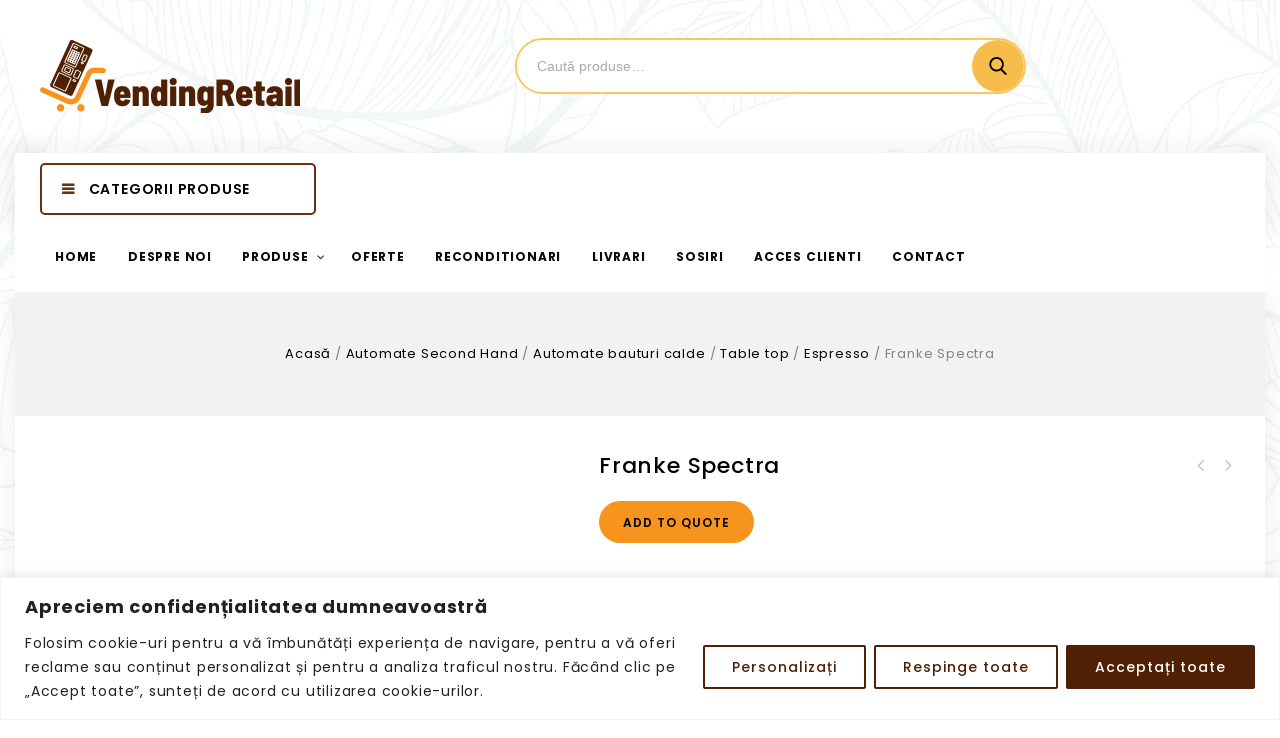

--- FILE ---
content_type: text/html; charset=UTF-8
request_url: https://vendingretail.ro/product/franke-spectra/
body_size: 171249
content:
    <!DOCTYPE html>
<html lang="ro-RO">
    <head>
        <meta charset="UTF-8">
        <meta name="viewport" content="width=device-width,initial-scale=1">
        <link rel="profile" href="http://gmpg.org/xfn/11"/>
        <link rel="pingback" href="https://vendingretail.ro/xmlrpc.php"/>
                <title>Franke Spectra &#8211; Vending Retail</title>
        
    <link rel='dns-prefetch' href='//fonts.googleapis.com' />
<link rel='dns-prefetch' href='//s.w.org' />
<link rel="alternate" type="application/rss+xml" title="Vending Retail &raquo; Flux" href="https://vendingretail.ro/feed/" />
		<script>
			window._wpemojiSettings = {"baseUrl":"https:\/\/s.w.org\/images\/core\/emoji\/12.0.0-1\/72x72\/","ext":".png","svgUrl":"https:\/\/s.w.org\/images\/core\/emoji\/12.0.0-1\/svg\/","svgExt":".svg","source":{"concatemoji":"https:\/\/vendingretail.ro\/wp-includes\/js\/wp-emoji-release.min.js?ver=5.2.21"}};
			!function(e,a,t){var n,r,o,i=a.createElement("canvas"),p=i.getContext&&i.getContext("2d");function s(e,t){var a=String.fromCharCode;p.clearRect(0,0,i.width,i.height),p.fillText(a.apply(this,e),0,0);e=i.toDataURL();return p.clearRect(0,0,i.width,i.height),p.fillText(a.apply(this,t),0,0),e===i.toDataURL()}function c(e){var t=a.createElement("script");t.src=e,t.defer=t.type="text/javascript",a.getElementsByTagName("head")[0].appendChild(t)}for(o=Array("flag","emoji"),t.supports={everything:!0,everythingExceptFlag:!0},r=0;r<o.length;r++)t.supports[o[r]]=function(e){if(!p||!p.fillText)return!1;switch(p.textBaseline="top",p.font="600 32px Arial",e){case"flag":return s([55356,56826,55356,56819],[55356,56826,8203,55356,56819])?!1:!s([55356,57332,56128,56423,56128,56418,56128,56421,56128,56430,56128,56423,56128,56447],[55356,57332,8203,56128,56423,8203,56128,56418,8203,56128,56421,8203,56128,56430,8203,56128,56423,8203,56128,56447]);case"emoji":return!s([55357,56424,55356,57342,8205,55358,56605,8205,55357,56424,55356,57340],[55357,56424,55356,57342,8203,55358,56605,8203,55357,56424,55356,57340])}return!1}(o[r]),t.supports.everything=t.supports.everything&&t.supports[o[r]],"flag"!==o[r]&&(t.supports.everythingExceptFlag=t.supports.everythingExceptFlag&&t.supports[o[r]]);t.supports.everythingExceptFlag=t.supports.everythingExceptFlag&&!t.supports.flag,t.DOMReady=!1,t.readyCallback=function(){t.DOMReady=!0},t.supports.everything||(n=function(){t.readyCallback()},a.addEventListener?(a.addEventListener("DOMContentLoaded",n,!1),e.addEventListener("load",n,!1)):(e.attachEvent("onload",n),a.attachEvent("onreadystatechange",function(){"complete"===a.readyState&&t.readyCallback()})),(n=t.source||{}).concatemoji?c(n.concatemoji):n.wpemoji&&n.twemoji&&(c(n.twemoji),c(n.wpemoji)))}(window,document,window._wpemojiSettings);
		</script>
		<style>
img.wp-smiley,
img.emoji {
	display: inline !important;
	border: none !important;
	box-shadow: none !important;
	height: 1em !important;
	width: 1em !important;
	margin: 0 .07em !important;
	vertical-align: -0.1em !important;
	background: none !important;
	padding: 0 !important;
}
</style>
	<link rel='stylesheet' id='google-fonts-css'  href='https://fonts.googleapis.com/css?family=Poppins%3A300%2C400%2C400i%2C500%2C600%2C700%2C800%2C900%7CNunito%2BSans%3A300%2C400%2C600%2C700&#038;ver=1.0.0#038;subset=latin%2Clatin-ext' media='all' />
<link rel='stylesheet' id='tmpmela-block-style-css'  href='https://vendingretail.ro/wp-content/themes/shopvolly/css/megnor/blocks.css?ver=5.2.21' media='all' />
<link rel='stylesheet' id='tmpmela-isotope-css'  href='https://vendingretail.ro/wp-content/themes/shopvolly/css/isotop-port.css?ver=5.2.21' media='all' />
<link rel='stylesheet' id='tmpmela-custom-css'  href='https://vendingretail.ro/wp-content/themes/shopvolly/css/megnor/custom.css?ver=5.2.21' media='all' />
<link rel='stylesheet' id='owl-carousel-css'  href='https://vendingretail.ro/wp-content/themes/shopvolly/css/megnor/owl.carousel.css?ver=5.2.21' media='all' />
<link rel='stylesheet' id='owl-transitions-css'  href='https://vendingretail.ro/wp-content/themes/shopvolly/css/megnor/owl.transitions.css?ver=5.2.21' media='all' />
<link rel='stylesheet' id='shadowbox-css'  href='https://vendingretail.ro/wp-content/themes/shopvolly/css/megnor/shadowbox.css?ver=5.2.21' media='all' />
<link rel='stylesheet' id='tmpmela-shortcode-style-css'  href='https://vendingretail.ro/wp-content/themes/shopvolly/css/megnor/shortcode_style.css?ver=5.2.21' media='all' />
<link rel='stylesheet' id='animate-min-css'  href='https://vendingretail.ro/wp-content/themes/shopvolly/css/megnor/animate.min.css?ver=5.2.21' media='all' />
<link rel='stylesheet' id='tmpmela-woocommerce-css-css'  href='https://vendingretail.ro/wp-content/themes/shopvolly/css/megnor/woocommerce.css?ver=5.2.21' media='all' />
<link rel='stylesheet' id='wp-block-library-css'  href='https://vendingretail.ro/wp-includes/css/dist/block-library/style.min.css?ver=5.2.21' media='all' />
<link rel='stylesheet' id='wp-block-library-theme-css'  href='https://vendingretail.ro/wp-includes/css/dist/block-library/theme.min.css?ver=5.2.21' media='all' />
<link rel='stylesheet' id='wc-block-style-css'  href='https://vendingretail.ro/wp-content/plugins/woocommerce/assets/css/blocks/style.css?ver=3.6.7' media='all' />
<link rel='stylesheet' id='contact-form-7-css'  href='https://vendingretail.ro/wp-content/plugins/contact-form-7/includes/css/styles.css?ver=5.1.3' media='all' />
<link rel='stylesheet' id='rs-plugin-settings-css'  href='https://vendingretail.ro/wp-content/plugins/revslider/public/assets/css/settings.css?ver=5.4.8.3' media='all' />
<style id='rs-plugin-settings-inline-css'>
#rs-demo-id {}
</style>
<link rel='stylesheet' id='apm-styles-css'  href='https://vendingretail.ro/wp-content/plugins/woocommerce-accepted-payment-methods/assets/css/style.css?ver=5.2.21' media='all' />
<link rel='stylesheet' id='photoswipe-css'  href='https://vendingretail.ro/wp-content/plugins/woocommerce/assets/css/photoswipe/photoswipe.css?ver=3.6.7' media='all' />
<link rel='stylesheet' id='photoswipe-default-skin-css'  href='https://vendingretail.ro/wp-content/plugins/woocommerce/assets/css/photoswipe/default-skin/default-skin.css?ver=3.6.7' media='all' />
<style id='woocommerce-inline-inline-css'>
.woocommerce form .form-row .required { visibility: visible; }
</style>
<link rel='stylesheet' id='woocommerce_prettyPhoto_css-css'  href='https://vendingretail.ro/wp-content/plugins/woocommerce/assets/css/prettyPhoto.css?ver=3.6.7' media='all' />
<link rel='stylesheet' id='yith_ywraq_frontend-css'  href='https://vendingretail.ro/wp-content/plugins/yith-woocommerce-request-a-quote/assets/css/frontend.css?ver=5.2.21' media='all' />
<style id='yith_ywraq_frontend-inline-css'>
.cart button.single_add_to_cart_button{
	                 display:none!important;
	                }
</style>
<link rel='stylesheet' id='tmpmela-child-style-css'  href='https://vendingretail.ro/wp-content/themes/shopvolly/style.css?ver=5.2.21' media='all' />
<link rel='stylesheet' id='tmpmela-fonts-css'  href='//fonts.googleapis.com/css?family=Source+Sans+Pro%3A300%2C400%2C600%2C300italic%2C400italic%2C600italic%7CBitter%3A400%2C600&#038;subset=latin%2Clatin-ext' media='all' />
<link rel='stylesheet' id='FontAwesome-css'  href='https://vendingretail.ro/wp-content/themes/shopvolly/fonts/css/font-awesome.css?ver=4.7.0' media='all' />
<link rel='stylesheet' id='tmpmela-style-css'  href='https://vendingretail.ro/wp-content/themes/shopvolly_layout6/style.css?ver=1.0' media='all' />
<link rel='stylesheet' id='pscrollbar-css'  href='https://vendingretail.ro/wp-content/plugins/quadmenu/assets/frontend/pscrollbar/perfect-scrollbar.min.css?ver=1.8.5' media='all' />
<link rel='stylesheet' id='owlcarousel-css'  href='https://vendingretail.ro/wp-content/plugins/quadmenu/assets/frontend/owlcarousel/owl.carousel.min.css?ver=1.8.5' media='all' />
<link rel='stylesheet' id='quadmenu-normalize-css'  href='https://vendingretail.ro/wp-content/plugins/quadmenu/assets/frontend/css/quadmenu-normalize.min.css?ver=1.8.5' media='all' />
<link rel='stylesheet' id='quadmenu-widgets-css'  href='https://vendingretail.ro/wp-content/uploads/shopvolly_layout6/quadmenu-widgets.css?ver=1570865992' media='all' />
<link rel='stylesheet' id='quadmenu-css'  href='https://vendingretail.ro/wp-content/plugins/quadmenu/assets/frontend/css/quadmenu.min.css?ver=1.8.5' media='all' />
<link rel='stylesheet' id='quadmenu-locations-css'  href='https://vendingretail.ro/wp-content/uploads/shopvolly_layout6/quadmenu-locations.css?ver=1570865991' media='all' />
<link rel='stylesheet' id='dashicons-css'  href='https://vendingretail.ro/wp-includes/css/dashicons.min.css?ver=5.2.21' media='all' />
<style id='dashicons-inline-css'>
[data-font="Dashicons"]:before {font-family: 'Dashicons' !important;content: attr(data-icon) !important;speak: none !important;font-weight: normal !important;font-variant: normal !important;text-transform: none !important;line-height: 1 !important;font-style: normal !important;-webkit-font-smoothing: antialiased !important;-moz-osx-font-smoothing: grayscale !important;}
</style>
<link rel='stylesheet' id='redux-google-fonts-quadmenu_shopvolly_layout6-css'  href='https://fonts.googleapis.com/css?family=Poppins%3A700&#038;ver=1575021641' media='all' />
<script>
/* <![CDATA[ */
var _ckyConfig = {"_ipData":[],"_assetsURL":"https:\/\/vendingretail.ro\/wp-content\/plugins\/cookie-law-info\/lite\/frontend\/images\/","_publicURL":"https:\/\/vendingretail.ro","_expiry":"365","_categories":[{"name":"Necessary","slug":"necessary","isNecessary":true,"ccpaDoNotSell":true,"cookies":[],"active":true,"defaultConsent":{"gdpr":true,"ccpa":true}},{"name":"Functional","slug":"functional","isNecessary":false,"ccpaDoNotSell":true,"cookies":[],"active":true,"defaultConsent":{"gdpr":false,"ccpa":false}},{"name":"Analytics","slug":"analytics","isNecessary":false,"ccpaDoNotSell":true,"cookies":[],"active":true,"defaultConsent":{"gdpr":false,"ccpa":false}},{"name":"Performance","slug":"performance","isNecessary":false,"ccpaDoNotSell":true,"cookies":[],"active":true,"defaultConsent":{"gdpr":false,"ccpa":false}},{"name":"Advertisement","slug":"advertisement","isNecessary":false,"ccpaDoNotSell":true,"cookies":[],"active":true,"defaultConsent":{"gdpr":false,"ccpa":false}}],"_activeLaw":"gdpr","_rootDomain":"","_block":"1","_showBanner":"1","_bannerConfig":{"settings":{"type":"banner","preferenceCenterType":"popup","position":"bottom","applicableLaw":"gdpr"},"behaviours":{"reloadBannerOnAccept":false,"loadAnalyticsByDefault":false,"animations":{"onLoad":"animate","onHide":"sticky"}},"config":{"revisitConsent":{"status":true,"tag":"revisit-consent","position":"bottom-left","meta":{"url":"#"},"styles":{"background-color":"#4F2003"},"elements":{"title":{"type":"text","tag":"revisit-consent-title","status":true,"styles":{"color":"#0056a7"}}}},"preferenceCenter":{"toggle":{"status":true,"tag":"detail-category-toggle","type":"toggle","states":{"active":{"styles":{"background-color":"#1863DC"}},"inactive":{"styles":{"background-color":"#D0D5D2"}}}}},"categoryPreview":{"status":false,"toggle":{"status":true,"tag":"detail-category-preview-toggle","type":"toggle","states":{"active":{"styles":{"background-color":"#1863DC"}},"inactive":{"styles":{"background-color":"#D0D5D2"}}}}},"videoPlaceholder":{"status":true,"styles":{"background-color":"#000000","border-color":"#000000","color":"#ffffff"}},"readMore":{"status":false,"tag":"readmore-button","type":"link","meta":{"noFollow":true,"newTab":true},"styles":{"color":"#4F2003","background-color":"transparent","border-color":"transparent"}},"auditTable":{"status":true},"optOption":{"status":true,"toggle":{"status":true,"tag":"optout-option-toggle","type":"toggle","states":{"active":{"styles":{"background-color":"#1863dc"}},"inactive":{"styles":{"background-color":"#FFFFFF"}}}}}}},"_version":"3.2.7","_logConsent":"1","_tags":[{"tag":"accept-button","styles":{"color":"#FFFFFF","background-color":"#4F2003","border-color":"#4F2003"}},{"tag":"reject-button","styles":{"color":"#4F2003","background-color":"transparent","border-color":"#4F2003"}},{"tag":"settings-button","styles":{"color":"#4F2003","background-color":"transparent","border-color":"#4F2003"}},{"tag":"readmore-button","styles":{"color":"#4F2003","background-color":"transparent","border-color":"transparent"}},{"tag":"donotsell-button","styles":{"color":"#1863DC","background-color":"transparent","border-color":"transparent"}},{"tag":"accept-button","styles":{"color":"#FFFFFF","background-color":"#4F2003","border-color":"#4F2003"}},{"tag":"revisit-consent","styles":{"background-color":"#4F2003"}}],"_shortCodes":[{"key":"cky_readmore","content":"<a href=\"#\" class=\"cky-policy\" aria-label=\"Politica de cookie-uri\" target=\"_blank\" rel=\"noopener\" data-cky-tag=\"readmore-button\">Politica de cookie-uri<\/a>","tag":"readmore-button","status":false,"attributes":{"rel":"nofollow","target":"_blank"}},{"key":"cky_show_desc","content":"<button class=\"cky-show-desc-btn\" data-cky-tag=\"show-desc-button\" aria-label=\"Arat\u0103 mai multe\">Arat\u0103 mai multe<\/button>","tag":"show-desc-button","status":true,"attributes":[]},{"key":"cky_hide_desc","content":"<button class=\"cky-show-desc-btn\" data-cky-tag=\"hide-desc-button\" aria-label=\"Arat\u0103 mai pu\u021bin\">Arat\u0103 mai pu\u021bin<\/button>","tag":"hide-desc-button","status":true,"attributes":[]},{"key":"cky_category_toggle_label","content":"[cky_{{status}}_category_label] [cky_preference_{{category_slug}}_title]","tag":"","status":true,"attributes":[]},{"key":"cky_enable_category_label","content":"Enable","tag":"","status":true,"attributes":[]},{"key":"cky_disable_category_label","content":"Disable","tag":"","status":true,"attributes":[]},{"key":"cky_video_placeholder","content":"<div class=\"video-placeholder-normal\" data-cky-tag=\"video-placeholder\" id=\"[UNIQUEID]\"><p class=\"video-placeholder-text-normal\" data-cky-tag=\"placeholder-title\">V\u0103 rug\u0103m s\u0103 accepta\u021bi cookie-urile pentru a accesa acest con\u021binut<\/p><\/div>","tag":"","status":true,"attributes":[]},{"key":"cky_enable_optout_label","content":"Enable","tag":"","status":true,"attributes":[]},{"key":"cky_disable_optout_label","content":"Disable","tag":"","status":true,"attributes":[]},{"key":"cky_optout_toggle_label","content":"[cky_{{status}}_optout_label] [cky_optout_option_title]","tag":"","status":true,"attributes":[]},{"key":"cky_optout_option_title","content":"Do Not Sell or Share My Personal Information","tag":"","status":true,"attributes":[]},{"key":"cky_optout_close_label","content":"Close","tag":"","status":true,"attributes":[]}],"_rtl":"","_language":"en","_providersToBlock":[]};
var _ckyStyles = {"css":".cky-overlay{background: #000000; opacity: 0.4; position: fixed; top: 0; left: 0; width: 100%; height: 100%; z-index: 99999999;}.cky-hide{display: none;}.cky-btn-revisit-wrapper{display: flex; align-items: center; justify-content: center; background: #0056a7; width: 45px; height: 45px; border-radius: 50%; position: fixed; z-index: 999999; cursor: pointer;}.cky-revisit-bottom-left{bottom: 15px; left: 15px;}.cky-revisit-bottom-right{bottom: 15px; right: 15px;}.cky-btn-revisit-wrapper .cky-btn-revisit{display: flex; align-items: center; justify-content: center; background: none; border: none; cursor: pointer; position: relative; margin: 0; padding: 0;}.cky-btn-revisit-wrapper .cky-btn-revisit img{max-width: fit-content; margin: 0; height: 30px; width: 30px;}.cky-revisit-bottom-left:hover::before{content: attr(data-tooltip); position: absolute; background: #4e4b66; color: #ffffff; left: calc(100% + 7px); font-size: 12px; line-height: 16px; width: max-content; padding: 4px 8px; border-radius: 4px;}.cky-revisit-bottom-left:hover::after{position: absolute; content: \"\"; border: 5px solid transparent; left: calc(100% + 2px); border-left-width: 0; border-right-color: #4e4b66;}.cky-revisit-bottom-right:hover::before{content: attr(data-tooltip); position: absolute; background: #4e4b66; color: #ffffff; right: calc(100% + 7px); font-size: 12px; line-height: 16px; width: max-content; padding: 4px 8px; border-radius: 4px;}.cky-revisit-bottom-right:hover::after{position: absolute; content: \"\"; border: 5px solid transparent; right: calc(100% + 2px); border-right-width: 0; border-left-color: #4e4b66;}.cky-revisit-hide{display: none;}.cky-consent-container{position: fixed; width: 100%; box-sizing: border-box; z-index: 9999999;}.cky-consent-container .cky-consent-bar{background: #ffffff; border: 1px solid; padding: 16.5px 24px; box-shadow: 0 -1px 10px 0 #acabab4d;}.cky-banner-bottom{bottom: 0; left: 0;}.cky-banner-top{top: 0; left: 0;}.cky-custom-brand-logo-wrapper .cky-custom-brand-logo{width: 100px; height: auto; margin: 0 0 12px 0;}.cky-notice .cky-title{color: #212121; font-weight: 700; font-size: 18px; line-height: 24px; margin: 0 0 12px 0;}.cky-notice-group{display: flex; justify-content: space-between; align-items: center; font-size: 14px; line-height: 24px; font-weight: 400;}.cky-notice-des *,.cky-preference-content-wrapper *,.cky-accordion-header-des *,.cky-gpc-wrapper .cky-gpc-desc *{font-size: 14px;}.cky-notice-des{color: #212121; font-size: 14px; line-height: 24px; font-weight: 400;}.cky-notice-des img{height: 25px; width: 25px;}.cky-consent-bar .cky-notice-des p,.cky-gpc-wrapper .cky-gpc-desc p,.cky-preference-body-wrapper .cky-preference-content-wrapper p,.cky-accordion-header-wrapper .cky-accordion-header-des p,.cky-cookie-des-table li div:last-child p{color: inherit; margin-top: 0; overflow-wrap: break-word;}.cky-notice-des P:last-child,.cky-preference-content-wrapper p:last-child,.cky-cookie-des-table li div:last-child p:last-child,.cky-gpc-wrapper .cky-gpc-desc p:last-child{margin-bottom: 0;}.cky-notice-des a.cky-policy,.cky-notice-des button.cky-policy{font-size: 14px; color: #1863dc; white-space: nowrap; cursor: pointer; background: transparent; border: 1px solid; text-decoration: underline;}.cky-notice-des button.cky-policy{padding: 0;}.cky-notice-des a.cky-policy:focus-visible,.cky-notice-des button.cky-policy:focus-visible,.cky-preference-content-wrapper .cky-show-desc-btn:focus-visible,.cky-accordion-header .cky-accordion-btn:focus-visible,.cky-preference-header .cky-btn-close:focus-visible,.cky-switch input[type=\"checkbox\"]:focus-visible,.cky-footer-wrapper a:focus-visible,.cky-btn:focus-visible{outline: 2px solid #1863dc; outline-offset: 2px;}.cky-btn:focus:not(:focus-visible),.cky-accordion-header .cky-accordion-btn:focus:not(:focus-visible),.cky-preference-content-wrapper .cky-show-desc-btn:focus:not(:focus-visible),.cky-btn-revisit-wrapper .cky-btn-revisit:focus:not(:focus-visible),.cky-preference-header .cky-btn-close:focus:not(:focus-visible),.cky-consent-bar .cky-banner-btn-close:focus:not(:focus-visible){outline: 0;}button.cky-show-desc-btn:not(:hover):not(:active){color: #1863dc; background: transparent;}button.cky-accordion-btn:not(:hover):not(:active),button.cky-banner-btn-close:not(:hover):not(:active),button.cky-btn-close:not(:hover):not(:active),button.cky-btn-revisit:not(:hover):not(:active){background: transparent;}.cky-consent-bar button:hover,.cky-modal.cky-modal-open button:hover,.cky-consent-bar button:focus,.cky-modal.cky-modal-open button:focus{text-decoration: none;}.cky-notice-btn-wrapper{display: flex; justify-content: center; align-items: center; margin-left: 15px;}.cky-notice-btn-wrapper .cky-btn{text-shadow: none; box-shadow: none;}.cky-btn{font-size: 14px; font-family: inherit; line-height: 24px; padding: 8px 27px; font-weight: 500; margin: 0 8px 0 0; border-radius: 2px; white-space: nowrap; cursor: pointer; text-align: center; text-transform: none; min-height: 0;}.cky-btn:hover{opacity: 0.8;}.cky-btn-customize{color: #1863dc; background: transparent; border: 2px solid #1863dc;}.cky-btn-reject{color: #1863dc; background: transparent; border: 2px solid #1863dc;}.cky-btn-accept{background: #1863dc; color: #ffffff; border: 2px solid #1863dc;}.cky-btn:last-child{margin-right: 0;}@media (max-width: 768px){.cky-notice-group{display: block;}.cky-notice-btn-wrapper{margin-left: 0;}.cky-notice-btn-wrapper .cky-btn{flex: auto; max-width: 100%; margin-top: 10px; white-space: unset;}}@media (max-width: 576px){.cky-notice-btn-wrapper{flex-direction: column;}.cky-custom-brand-logo-wrapper, .cky-notice .cky-title, .cky-notice-des, .cky-notice-btn-wrapper{padding: 0 28px;}.cky-consent-container .cky-consent-bar{padding: 16.5px 0;}.cky-notice-des{max-height: 40vh; overflow-y: scroll;}.cky-notice-btn-wrapper .cky-btn{width: 100%; padding: 8px; margin-right: 0;}.cky-notice-btn-wrapper .cky-btn-accept{order: 1;}.cky-notice-btn-wrapper .cky-btn-reject{order: 3;}.cky-notice-btn-wrapper .cky-btn-customize{order: 2;}}@media (max-width: 425px){.cky-custom-brand-logo-wrapper, .cky-notice .cky-title, .cky-notice-des, .cky-notice-btn-wrapper{padding: 0 24px;}.cky-notice-btn-wrapper{flex-direction: column;}.cky-btn{width: 100%; margin: 10px 0 0 0;}.cky-notice-btn-wrapper .cky-btn-customize{order: 2;}.cky-notice-btn-wrapper .cky-btn-reject{order: 3;}.cky-notice-btn-wrapper .cky-btn-accept{order: 1; margin-top: 16px;}}@media (max-width: 352px){.cky-notice .cky-title{font-size: 16px;}.cky-notice-des *{font-size: 12px;}.cky-notice-des, .cky-btn{font-size: 12px;}}.cky-modal.cky-modal-open{display: flex; visibility: visible; -webkit-transform: translate(-50%, -50%); -moz-transform: translate(-50%, -50%); -ms-transform: translate(-50%, -50%); -o-transform: translate(-50%, -50%); transform: translate(-50%, -50%); top: 50%; left: 50%; transition: all 1s ease;}.cky-modal{box-shadow: 0 32px 68px rgba(0, 0, 0, 0.3); margin: 0 auto; position: fixed; max-width: 100%; background: #ffffff; top: 50%; box-sizing: border-box; border-radius: 6px; z-index: 999999999; color: #212121; -webkit-transform: translate(-50%, 100%); -moz-transform: translate(-50%, 100%); -ms-transform: translate(-50%, 100%); -o-transform: translate(-50%, 100%); transform: translate(-50%, 100%); visibility: hidden; transition: all 0s ease;}.cky-preference-center{max-height: 79vh; overflow: hidden; width: 845px; overflow: hidden; flex: 1 1 0; display: flex; flex-direction: column; border-radius: 6px;}.cky-preference-header{display: flex; align-items: center; justify-content: space-between; padding: 22px 24px; border-bottom: 1px solid;}.cky-preference-header .cky-preference-title{font-size: 18px; font-weight: 700; line-height: 24px;}.cky-preference-header .cky-btn-close{margin: 0; cursor: pointer; vertical-align: middle; padding: 0; background: none; border: none; width: auto; height: auto; min-height: 0; line-height: 0; text-shadow: none; box-shadow: none;}.cky-preference-header .cky-btn-close img{margin: 0; height: 10px; width: 10px;}.cky-preference-body-wrapper{padding: 0 24px; flex: 1; overflow: auto; box-sizing: border-box;}.cky-preference-content-wrapper,.cky-gpc-wrapper .cky-gpc-desc{font-size: 14px; line-height: 24px; font-weight: 400; padding: 12px 0;}.cky-preference-content-wrapper{border-bottom: 1px solid;}.cky-preference-content-wrapper img{height: 25px; width: 25px;}.cky-preference-content-wrapper .cky-show-desc-btn{font-size: 14px; font-family: inherit; color: #1863dc; text-decoration: none; line-height: 24px; padding: 0; margin: 0; white-space: nowrap; cursor: pointer; background: transparent; border-color: transparent; text-transform: none; min-height: 0; text-shadow: none; box-shadow: none;}.cky-accordion-wrapper{margin-bottom: 10px;}.cky-accordion{border-bottom: 1px solid;}.cky-accordion:last-child{border-bottom: none;}.cky-accordion .cky-accordion-item{display: flex; margin-top: 10px;}.cky-accordion .cky-accordion-body{display: none;}.cky-accordion.cky-accordion-active .cky-accordion-body{display: block; padding: 0 22px; margin-bottom: 16px;}.cky-accordion-header-wrapper{cursor: pointer; width: 100%;}.cky-accordion-item .cky-accordion-header{display: flex; justify-content: space-between; align-items: center;}.cky-accordion-header .cky-accordion-btn{font-size: 16px; font-family: inherit; color: #212121; line-height: 24px; background: none; border: none; font-weight: 700; padding: 0; margin: 0; cursor: pointer; text-transform: none; min-height: 0; text-shadow: none; box-shadow: none;}.cky-accordion-header .cky-always-active{color: #008000; font-weight: 600; line-height: 24px; font-size: 14px;}.cky-accordion-header-des{font-size: 14px; line-height: 24px; margin: 10px 0 16px 0;}.cky-accordion-chevron{margin-right: 22px; position: relative; cursor: pointer;}.cky-accordion-chevron-hide{display: none;}.cky-accordion .cky-accordion-chevron i::before{content: \"\"; position: absolute; border-right: 1.4px solid; border-bottom: 1.4px solid; border-color: inherit; height: 6px; width: 6px; -webkit-transform: rotate(-45deg); -moz-transform: rotate(-45deg); -ms-transform: rotate(-45deg); -o-transform: rotate(-45deg); transform: rotate(-45deg); transition: all 0.2s ease-in-out; top: 8px;}.cky-accordion.cky-accordion-active .cky-accordion-chevron i::before{-webkit-transform: rotate(45deg); -moz-transform: rotate(45deg); -ms-transform: rotate(45deg); -o-transform: rotate(45deg); transform: rotate(45deg);}.cky-audit-table{background: #f4f4f4; border-radius: 6px;}.cky-audit-table .cky-empty-cookies-text{color: inherit; font-size: 12px; line-height: 24px; margin: 0; padding: 10px;}.cky-audit-table .cky-cookie-des-table{font-size: 12px; line-height: 24px; font-weight: normal; padding: 15px 10px; border-bottom: 1px solid; border-bottom-color: inherit; margin: 0;}.cky-audit-table .cky-cookie-des-table:last-child{border-bottom: none;}.cky-audit-table .cky-cookie-des-table li{list-style-type: none; display: flex; padding: 3px 0;}.cky-audit-table .cky-cookie-des-table li:first-child{padding-top: 0;}.cky-cookie-des-table li div:first-child{width: 100px; font-weight: 600; word-break: break-word; word-wrap: break-word;}.cky-cookie-des-table li div:last-child{flex: 1; word-break: break-word; word-wrap: break-word; margin-left: 8px;}.cky-footer-shadow{display: block; width: 100%; height: 40px; background: linear-gradient(180deg, rgba(255, 255, 255, 0) 0%, #ffffff 100%); position: absolute; bottom: calc(100% - 1px);}.cky-footer-wrapper{position: relative;}.cky-prefrence-btn-wrapper{display: flex; flex-wrap: wrap; align-items: center; justify-content: center; padding: 22px 24px; border-top: 1px solid;}.cky-prefrence-btn-wrapper .cky-btn{flex: auto; max-width: 100%; text-shadow: none; box-shadow: none;}.cky-btn-preferences{color: #1863dc; background: transparent; border: 2px solid #1863dc;}.cky-preference-header,.cky-preference-body-wrapper,.cky-preference-content-wrapper,.cky-accordion-wrapper,.cky-accordion,.cky-accordion-wrapper,.cky-footer-wrapper,.cky-prefrence-btn-wrapper{border-color: inherit;}@media (max-width: 845px){.cky-modal{max-width: calc(100% - 16px);}}@media (max-width: 576px){.cky-modal{max-width: 100%;}.cky-preference-center{max-height: 100vh;}.cky-prefrence-btn-wrapper{flex-direction: column;}.cky-accordion.cky-accordion-active .cky-accordion-body{padding-right: 0;}.cky-prefrence-btn-wrapper .cky-btn{width: 100%; margin: 10px 0 0 0;}.cky-prefrence-btn-wrapper .cky-btn-reject{order: 3;}.cky-prefrence-btn-wrapper .cky-btn-accept{order: 1; margin-top: 0;}.cky-prefrence-btn-wrapper .cky-btn-preferences{order: 2;}}@media (max-width: 425px){.cky-accordion-chevron{margin-right: 15px;}.cky-notice-btn-wrapper{margin-top: 0;}.cky-accordion.cky-accordion-active .cky-accordion-body{padding: 0 15px;}}@media (max-width: 352px){.cky-preference-header .cky-preference-title{font-size: 16px;}.cky-preference-header{padding: 16px 24px;}.cky-preference-content-wrapper *, .cky-accordion-header-des *{font-size: 12px;}.cky-preference-content-wrapper, .cky-preference-content-wrapper .cky-show-more, .cky-accordion-header .cky-always-active, .cky-accordion-header-des, .cky-preference-content-wrapper .cky-show-desc-btn, .cky-notice-des a.cky-policy{font-size: 12px;}.cky-accordion-header .cky-accordion-btn{font-size: 14px;}}.cky-switch{display: flex;}.cky-switch input[type=\"checkbox\"]{position: relative; width: 44px; height: 24px; margin: 0; background: #d0d5d2; -webkit-appearance: none; border-radius: 50px; cursor: pointer; outline: 0; border: none; top: 0;}.cky-switch input[type=\"checkbox\"]:checked{background: #1863dc;}.cky-switch input[type=\"checkbox\"]:before{position: absolute; content: \"\"; height: 20px; width: 20px; left: 2px; bottom: 2px; border-radius: 50%; background-color: white; -webkit-transition: 0.4s; transition: 0.4s; margin: 0;}.cky-switch input[type=\"checkbox\"]:after{display: none;}.cky-switch input[type=\"checkbox\"]:checked:before{-webkit-transform: translateX(20px); -ms-transform: translateX(20px); transform: translateX(20px);}@media (max-width: 425px){.cky-switch input[type=\"checkbox\"]{width: 38px; height: 21px;}.cky-switch input[type=\"checkbox\"]:before{height: 17px; width: 17px;}.cky-switch input[type=\"checkbox\"]:checked:before{-webkit-transform: translateX(17px); -ms-transform: translateX(17px); transform: translateX(17px);}}.cky-consent-bar .cky-banner-btn-close{position: absolute; right: 9px; top: 5px; background: none; border: none; cursor: pointer; padding: 0; margin: 0; min-height: 0; line-height: 0; height: auto; width: auto; text-shadow: none; box-shadow: none;}.cky-consent-bar .cky-banner-btn-close img{height: 9px; width: 9px; margin: 0;}.cky-notice-btn-wrapper .cky-btn-do-not-sell{font-size: 14px; line-height: 24px; padding: 6px 0; margin: 0; font-weight: 500; background: none; border-radius: 2px; border: none; cursor: pointer; text-align: left; color: #1863dc; background: transparent; border-color: transparent; box-shadow: none; text-shadow: none;}.cky-consent-bar .cky-banner-btn-close:focus-visible,.cky-notice-btn-wrapper .cky-btn-do-not-sell:focus-visible,.cky-opt-out-btn-wrapper .cky-btn:focus-visible,.cky-opt-out-checkbox-wrapper input[type=\"checkbox\"].cky-opt-out-checkbox:focus-visible{outline: 2px solid #1863dc; outline-offset: 2px;}@media (max-width: 768px){.cky-notice-btn-wrapper{margin-left: 0; margin-top: 10px; justify-content: left;}.cky-notice-btn-wrapper .cky-btn-do-not-sell{padding: 0;}}@media (max-width: 352px){.cky-notice-btn-wrapper .cky-btn-do-not-sell, .cky-notice-des a.cky-policy{font-size: 12px;}}.cky-opt-out-wrapper{padding: 12px 0;}.cky-opt-out-wrapper .cky-opt-out-checkbox-wrapper{display: flex; align-items: center;}.cky-opt-out-checkbox-wrapper .cky-opt-out-checkbox-label{font-size: 16px; font-weight: 700; line-height: 24px; margin: 0 0 0 12px; cursor: pointer;}.cky-opt-out-checkbox-wrapper input[type=\"checkbox\"].cky-opt-out-checkbox{background-color: #ffffff; border: 1px solid black; width: 20px; height: 18.5px; margin: 0; -webkit-appearance: none; position: relative; display: flex; align-items: center; justify-content: center; border-radius: 2px; cursor: pointer;}.cky-opt-out-checkbox-wrapper input[type=\"checkbox\"].cky-opt-out-checkbox:checked{background-color: #1863dc; border: none;}.cky-opt-out-checkbox-wrapper input[type=\"checkbox\"].cky-opt-out-checkbox:checked::after{left: 6px; bottom: 4px; width: 7px; height: 13px; border: solid #ffffff; border-width: 0 3px 3px 0; border-radius: 2px; -webkit-transform: rotate(45deg); -ms-transform: rotate(45deg); transform: rotate(45deg); content: \"\"; position: absolute; box-sizing: border-box;}.cky-opt-out-checkbox-wrapper.cky-disabled .cky-opt-out-checkbox-label,.cky-opt-out-checkbox-wrapper.cky-disabled input[type=\"checkbox\"].cky-opt-out-checkbox{cursor: no-drop;}.cky-gpc-wrapper{margin: 0 0 0 32px;}.cky-footer-wrapper .cky-opt-out-btn-wrapper{display: flex; flex-wrap: wrap; align-items: center; justify-content: center; padding: 22px 24px;}.cky-opt-out-btn-wrapper .cky-btn{flex: auto; max-width: 100%; text-shadow: none; box-shadow: none;}.cky-opt-out-btn-wrapper .cky-btn-cancel{border: 1px solid #dedfe0; background: transparent; color: #858585;}.cky-opt-out-btn-wrapper .cky-btn-confirm{background: #1863dc; color: #ffffff; border: 1px solid #1863dc;}@media (max-width: 352px){.cky-opt-out-checkbox-wrapper .cky-opt-out-checkbox-label{font-size: 14px;}.cky-gpc-wrapper .cky-gpc-desc, .cky-gpc-wrapper .cky-gpc-desc *{font-size: 12px;}.cky-opt-out-checkbox-wrapper input[type=\"checkbox\"].cky-opt-out-checkbox{width: 16px; height: 16px;}.cky-opt-out-checkbox-wrapper input[type=\"checkbox\"].cky-opt-out-checkbox:checked::after{left: 5px; bottom: 4px; width: 3px; height: 9px;}.cky-gpc-wrapper{margin: 0 0 0 28px;}}.video-placeholder-youtube{background-size: 100% 100%; background-position: center; background-repeat: no-repeat; background-color: #b2b0b059; position: relative; display: flex; align-items: center; justify-content: center; max-width: 100%;}.video-placeholder-text-youtube{text-align: center; align-items: center; padding: 10px 16px; background-color: #000000cc; color: #ffffff; border: 1px solid; border-radius: 2px; cursor: pointer;}.video-placeholder-normal{background-image: url(\"\/wp-content\/plugins\/cookie-law-info\/lite\/frontend\/images\/placeholder.svg\"); background-size: 80px; background-position: center; background-repeat: no-repeat; background-color: #b2b0b059; position: relative; display: flex; align-items: flex-end; justify-content: center; max-width: 100%;}.video-placeholder-text-normal{align-items: center; padding: 10px 16px; text-align: center; border: 1px solid; border-radius: 2px; cursor: pointer;}.cky-rtl{direction: rtl; text-align: right;}.cky-rtl .cky-banner-btn-close{left: 9px; right: auto;}.cky-rtl .cky-notice-btn-wrapper .cky-btn:last-child{margin-right: 8px;}.cky-rtl .cky-notice-btn-wrapper .cky-btn:first-child{margin-right: 0;}.cky-rtl .cky-notice-btn-wrapper{margin-left: 0; margin-right: 15px;}.cky-rtl .cky-prefrence-btn-wrapper .cky-btn{margin-right: 8px;}.cky-rtl .cky-prefrence-btn-wrapper .cky-btn:first-child{margin-right: 0;}.cky-rtl .cky-accordion .cky-accordion-chevron i::before{border: none; border-left: 1.4px solid; border-top: 1.4px solid; left: 12px;}.cky-rtl .cky-accordion.cky-accordion-active .cky-accordion-chevron i::before{-webkit-transform: rotate(-135deg); -moz-transform: rotate(-135deg); -ms-transform: rotate(-135deg); -o-transform: rotate(-135deg); transform: rotate(-135deg);}@media (max-width: 768px){.cky-rtl .cky-notice-btn-wrapper{margin-right: 0;}}@media (max-width: 576px){.cky-rtl .cky-notice-btn-wrapper .cky-btn:last-child{margin-right: 0;}.cky-rtl .cky-prefrence-btn-wrapper .cky-btn{margin-right: 0;}.cky-rtl .cky-accordion.cky-accordion-active .cky-accordion-body{padding: 0 22px 0 0;}}@media (max-width: 425px){.cky-rtl .cky-accordion.cky-accordion-active .cky-accordion-body{padding: 0 15px 0 0;}}.cky-rtl .cky-opt-out-btn-wrapper .cky-btn{margin-right: 12px;}.cky-rtl .cky-opt-out-btn-wrapper .cky-btn:first-child{margin-right: 0;}.cky-rtl .cky-opt-out-checkbox-wrapper .cky-opt-out-checkbox-label{margin: 0 12px 0 0;}"};
/* ]]> */
</script>
<script src='https://vendingretail.ro/wp-content/plugins/cookie-law-info/lite/frontend/js/script.min.js?ver=3.2.7'></script>
<script src='https://vendingretail.ro/wp-includes/js/jquery/jquery.js?ver=1.12.4-wp'></script>
<script src='https://vendingretail.ro/wp-includes/js/jquery/jquery-migrate.min.js?ver=1.4.1'></script>
<script src='https://vendingretail.ro/wp-content/plugins/revslider/public/assets/js/jquery.themepunch.tools.min.js?ver=5.4.8.3'></script>
<script src='https://vendingretail.ro/wp-content/plugins/revslider/public/assets/js/jquery.themepunch.revolution.min.js?ver=5.4.8.3'></script>
<script src='https://vendingretail.ro/wp-content/plugins/woocommerce/assets/js/jquery-blockui/jquery.blockUI.min.js?ver=2.70'></script>
<script>
/* <![CDATA[ */
var wc_add_to_cart_params = {"ajax_url":"\/wp-admin\/admin-ajax.php","wc_ajax_url":"\/?wc-ajax=%%endpoint%%","i18n_view_cart":"Vezi co\u0219ul","cart_url":"https:\/\/vendingretail.ro\/cart\/","is_cart":"","cart_redirect_after_add":"no"};
/* ]]> */
</script>
<script src='https://vendingretail.ro/wp-content/plugins/woocommerce/assets/js/frontend/add-to-cart.min.js?ver=3.6.7'></script>
<script src='https://vendingretail.ro/wp-content/plugins/js_composer/assets/js/vendors/woocommerce-add-to-cart.js?ver=5.7'></script>
<script src='https://vendingretail.ro/wp-content/themes/shopvolly/js/megnor/jquery.custom.min.js?ver=5.2.21'></script>
<script src='https://vendingretail.ro/wp-content/themes/shopvolly/js/megnor/megnor.min.js?ver=5.2.21'></script>
<script src='https://vendingretail.ro/wp-content/themes/shopvolly/js/megnor/custom.js?ver=5.2.21'></script>
<script src='https://vendingretail.ro/wp-content/themes/shopvolly/js/megnor/jquery.validate.js?ver=5.2.21'></script>
<script src='https://vendingretail.ro/wp-content/themes/shopvolly/js/megnor/shadowbox.js?ver=5.2.21'></script>
<script src='https://vendingretail.ro/wp-content/themes/shopvolly/js/megnor/jquery.megamenu.js?ver=5.2.21'></script>
<script src='https://vendingretail.ro/wp-content/themes/shopvolly/js/megnor/easyResponsiveTabs.js?ver=5.2.21'></script>
<script src='https://vendingretail.ro/wp-content/themes/shopvolly/js/megnor/jquery.treeview.js?ver=5.2.21'></script>
<script src='https://vendingretail.ro/wp-content/themes/shopvolly/js/megnor/countUp.js?ver=5.2.21'></script>
<!--[if lt IE 9]>
<script src='https://vendingretail.ro/wp-content/themes/shopvolly/js/html5.js?ver=5.2.21'></script>
<![endif]-->
<script>
/* <![CDATA[ */
var php_var = {"tmpmela_loadmore":"","tmpmela_pagination":"","tmpmela_nomore":""};
/* ]]> */
</script>
<script src='https://vendingretail.ro/wp-content/themes/shopvolly/js/megnor/megnorloadmore.js?ver=5.2.21'></script>
<link rel='https://api.w.org/' href='https://vendingretail.ro/wp-json/' />
<link rel="EditURI" type="application/rsd+xml" title="RSD" href="https://vendingretail.ro/xmlrpc.php?rsd" />
<link rel="wlwmanifest" type="application/wlwmanifest+xml" href="https://vendingretail.ro/wp-includes/wlwmanifest.xml" /> 
<meta name="generator" content="WordPress 5.2.21" />
<meta name="generator" content="WooCommerce 3.6.7" />
<link rel='shortlink' href='https://vendingretail.ro/?p=9609' />
<link rel="alternate" type="application/json+oembed" href="https://vendingretail.ro/wp-json/oembed/1.0/embed?url=https%3A%2F%2Fvendingretail.ro%2Fproduct%2Ffranke-spectra%2F" />
<link rel="alternate" type="text/xml+oembed" href="https://vendingretail.ro/wp-json/oembed/1.0/embed?url=https%3A%2F%2Fvendingretail.ro%2Fproduct%2Ffranke-spectra%2F&#038;format=xml" />
<style id="cky-style-inline">[data-cky-tag]{visibility:hidden;}</style>                <style>

                    form.cart button.single_add_to_cart_button                    {
                        display: none !important
                    }

                </style>

				<meta name="generator" content="/home/r48385vend/public_html/wp-content/themes/shopvolly/style.css - " />                <link href='https://fonts.googleapis.com/css?family=Poppins' rel='stylesheet'
                 />
            <style>
                h1 {
            font-family: 'Poppins', Arial, Helvetica, sans-serif;
        }
                        h1 {
            color: #000000;
        }
                        h2 {
            font-family: 'Poppins', Arial, Helvetica, sans-serif;
        }
                        h2 {
            color: #000000;
        }
                        h3 {
            font-family: 'Poppins', Arial, Helvetica, sans-serif;
        }
                        h3 {
            color: #2C2C2C;
        }
                        h4 {
            font-family: 'Poppins', Arial, Helvetica, sans-serif;
        }
                        h4 {
            color: #000000;
        }
                        h5 {
            font-family: 'Poppins', Arial, Helvetica, sans-serif;
        }
                        h5 {
            color: #000000;
        }
                        h6 {
            font-family: 'Poppins', Arial, Helvetica, sans-serif;
        }
                        h6 {
            color: #000000;
        }
                        .home-service h3.widget-title {
            font-family: 'Poppins', Arial, Helvetica, sans-serif;
        }
                a {
            color: #000000;
        }
        a:hover, li.product a:hover .product-name, .entry-meta a:hover, .tabs a.current, a.active, .entry-thumbnail .comments-link a:hover, .cat-outer-block .cat_description a:hover, .post-detail a:hover, .current-cat > a {
            color: #F7941D;
        }
        .site-footer .widget-title {
            color: #000000;
        }
        .footer a, .site-footer a, .site-footer {
            color: #383838;
        }
        .footer a:hover, .footer .footer-links li a:hover, .site-footer a:hover {
            color: #F7941D;
        }
        .footer-outer {
            background-color: rgba(79,32,3,1);
        }
        .site-footer .footer-outer .widget-title, .footer-outer {
            color: #FFFFFF;
        }
        .site-footer {
            background-color: #FFFFFF;
         background-image: url("https://vendingretail.ro/wp-content/themes/shopvolly_layout6/images/megnor/footer-bg.png");
            background-position: bottom right;
            background-repeat: no-repeat;
            background-attachment: scroll;
			background-size: auto;
                }
                h3 {
            font-family: 'Poppins', Arial, Helvetica, sans-serif;
        }
                        .site-footer {
            font-family: 'Poppins', Arial, Helvetica, sans-serif;
        }
                body {
            background-color: #FFFFFF;
         background-image: url("https://vendingretail.ro/wp-content/themes/shopvolly_layout6/images/megnor/bg-img.png");
            background-position: top center;
            background-repeat: no-repeat;
            background-attachment: scroll;
			background-size: auto;
         color: #838383;
        }
        .mega-menu ul li a {
            color: #000000;
        }
        .mega-menu ul li a:hover, .mega-menu .current_page_item > a {
            color: #F7941D;
        }
        .mega-menu ul li .sub a {
            color: #000000;
        }
        .mega-menu ul li .sub a:hover {
            color: #F7941D;
        }
        .mega-menu ul li .sub {
            background-color: #FFFFFF;
        }
        .topbar-outer {
            background-color: rgba(79,32,3,1);
            font-family: 'Nunito Sans', Arial, Helvetica, sans-serif;
        }
        .topbar-outer, .topbar-outer a {
            color: #FFFFFF;
        }
        .topbar-outer a:hover {
            color: #F7941D;
        }
        .site-header, .sticky-menu .header-style {
            background-color: rgba(255,255,255,0.0);
                }
                body {
            font-family: 'Poppins', Arial, Helvetica, sans-serif;
        }
        .widget button, .widget input[type="button"], .widget input[type="reset"], .widget input[type="submit"], a.button, button, .contributor-posts-link, input[type="button"], input[type="reset"], input[type="submit"], .button_content_inner a, .woocommerce #content input.button, .woocommerce #respond input#submit, .woocommerce a.button, .woocommerce button.button, .woocommerce input.button, .woocommerce-page #content input.button, .woocommerce-page #respond input#submit, .woocommerce-page a.button, .woocommerce-page button.button, .woocommerce-page input.button, .woocommerce .wishlist_table td.product-add-to-cart a, .woocommerce .wc-proceed-to-checkout .checkout-button:hover,
        .woocommerce-page input.button:hover, .woocommerce #content input.button.disabled, .woocommerce #content input.button:disabled, .woocommerce #respond input#submit.disabled, .woocommerce #respond input#submit:disabled, .woocommerce a.button.disabled, .woocommerce a.button:disabled, .woocommerce button.button.disabled, .woocommerce button.button:disabled, .woocommerce input.button.disabled, .woocommerce input.button:disabled, .woocommerce-page #content input.button.disabled, .woocommerce-page #content input.button:disabled, .woocommerce-page #respond input#submit.disabled, .woocommerce-page #respond input#submit:disabled, .woocommerce-page a.button.disabled, .woocommerce-page a.button:disabled, .woocommerce-page button.button.disabled, .woocommerce-page button.button:disabled, .woocommerce-page input.button.disabled, .woocommerce-page input.button:disabled, .loadgridlist-wrapper .woocount,
        .woocommerce .yith-wcwl-add-to-wishlist a.add_to_wishlist, .woocommerce ul.products li.product .yith-wcwl-wishlistaddedbrowse.show a, .woocommerce ul.products li.product .yith-wcwl-wishlistaddedbrowse.show a,
        .woocommerce ul.products li.product .yith-wcwl-wishlistexistsbrowse.show a, .woocommerce-page ul.products li.product .yith-wcwl-wishlistexistsbrowse.show a,
        .woocommerce-tabs ul.tabs li a {
            background-color: rgba(247,148,29,1);
            color: #000000;
         font-family: 'Poppins', Arial, Helvetica, sans-serif;
                }
        .widget input[type="button"]:hover, .widget input[type="button"]:focus, .widget input[type="reset"]:hover, .widget input[type="reset"]:focus, .widget input[type="submit"]:hover, .widget input[type="submit"]:focus, a.button:hover, a.button:focus, button:hover, button:focus, .contributor-posts-link:hover, input[type="button"]:hover, input[type="button"]:focus, input[type="reset"]:hover, input[type="reset"]:focus, input[type="submit"]:hover, input[type="submit"]:focus, .calloutarea_button a.button:hover, .calloutarea_button a.button:focus, .button_content_inner a:hover, .button_content_inner a:focus, .woocommerce #content input.button:hover, .woocommerce #respond input#submit:hover, .woocommerce button.button:hover, .woocommerce input.button:hover, .woocommerce-page #content input.button:hover, .woocommerce-page #respond input#submit:hover, .woocommerce-page button.button:hover, .woocommerce #content table.cart .checkout-button:hover, #primary .entry-summary .single_add_to_cart_button:hover, .loadgridlist-wrapper .woocount:hover, .woocommerce .wc-proceed-to-checkout .checkout-button:hover,
        .woocommerce .yith-wcwl-add-to-wishlist a.add_to_wishlist:hover, .woocommerce ul.products li.product .yith-wcwl-wishlistaddedbrowse.show a:hover, .woocommerce ul.products li.product .yith-wcwl-wishlistaddedbrowse.show a:hover,
        .woocommerce ul.products li.product .yith-wcwl-wishlistexistsbrowse.show a:hover, .woocommerce-page ul.products li.product .yith-wcwl-wishlistexistsbrowse.show a:hover,
        .woocommerce-tabs ul.tabs li a:hover, .woocommerce-tabs ul.tabs li.active a ,
		.widget input[type="button"]:active, .widget input[type="reset"]:active, .widget input[type="submit"]:active, button:active, .contributor-posts-link:active, input[type="button"]:active, input[type="reset"]:active, input[type="submit"]:active, .calloutarea_button a.button:active, .button_content_inner a:active, .woocommerce #content input.button:active, .woocommerce #respond input#submit:active, .woocommerce a.button:active, .woocommerce button.button:active, .woocommerce input.button:active, .woocommerce-page #content input.button:active, .woocommerce-page #respond input#submit:active, .woocommerce-page a.button:active, .woocommerce-page button.button:active, .woocommerce-page input.button:active,.woocommerce .wishlist_table td.product-add-to-cart a:hover{
            background-color: rgba(79,32,3,1);
            color: #FFFFFF;
        }
            </style>
	<noscript><style>.woocommerce-product-gallery{ opacity: 1 !important; }</style></noscript>
	
    <meta name="viewport" content="width=device-width, initial-scale=1.0">

    <meta name="generator" content="Powered by WPBakery Page Builder - drag and drop page builder for WordPress."/>
<!--[if lte IE 9]><link rel="stylesheet" href="https://vendingretail.ro/wp-content/plugins/js_composer/assets/css/vc_lte_ie9.min.css" media="screen"><![endif]--><meta name="generator" content="Powered by Slider Revolution 5.4.8.3 - responsive, Mobile-Friendly Slider Plugin for WordPress with comfortable drag and drop interface." />
<style></style><link rel="icon" href="https://vendingretail.ro/wp-content/uploads/2019/06/cropped-vendingretail_icon-1-32x32.png" sizes="32x32" />
<link rel="icon" href="https://vendingretail.ro/wp-content/uploads/2019/06/cropped-vendingretail_icon-1-192x192.png" sizes="192x192" />
<link rel="apple-touch-icon-precomposed" href="https://vendingretail.ro/wp-content/uploads/2019/06/cropped-vendingretail_icon-1-180x180.png" />
<meta name="msapplication-TileImage" content="https://vendingretail.ro/wp-content/uploads/2019/06/cropped-vendingretail_icon-1-270x270.png" />

<!-- BEGIN ExactMetrics v5.3.8 Universal Analytics - https://exactmetrics.com/ -->
<script>
(function(i,s,o,g,r,a,m){i['GoogleAnalyticsObject']=r;i[r]=i[r]||function(){
	(i[r].q=i[r].q||[]).push(arguments)},i[r].l=1*new Date();a=s.createElement(o),
	m=s.getElementsByTagName(o)[0];a.async=1;a.src=g;m.parentNode.insertBefore(a,m)
})(window,document,'script','https://www.google-analytics.com/analytics.js','ga');
  ga('create', 'UA-145828311-1', 'auto');
  ga('send', 'pageview');
</script>
<!-- END ExactMetrics Universal Analytics -->
<script>function setREVStartSize(e){									
						try{ e.c=jQuery(e.c);var i=jQuery(window).width(),t=9999,r=0,n=0,l=0,f=0,s=0,h=0;
							if(e.responsiveLevels&&(jQuery.each(e.responsiveLevels,function(e,f){f>i&&(t=r=f,l=e),i>f&&f>r&&(r=f,n=e)}),t>r&&(l=n)),f=e.gridheight[l]||e.gridheight[0]||e.gridheight,s=e.gridwidth[l]||e.gridwidth[0]||e.gridwidth,h=i/s,h=h>1?1:h,f=Math.round(h*f),"fullscreen"==e.sliderLayout){var u=(e.c.width(),jQuery(window).height());if(void 0!=e.fullScreenOffsetContainer){var c=e.fullScreenOffsetContainer.split(",");if (c) jQuery.each(c,function(e,i){u=jQuery(i).length>0?u-jQuery(i).outerHeight(!0):u}),e.fullScreenOffset.split("%").length>1&&void 0!=e.fullScreenOffset&&e.fullScreenOffset.length>0?u-=jQuery(window).height()*parseInt(e.fullScreenOffset,0)/100:void 0!=e.fullScreenOffset&&e.fullScreenOffset.length>0&&(u-=parseInt(e.fullScreenOffset,0))}f=u}else void 0!=e.minHeight&&f<e.minHeight&&(f=e.minHeight);e.c.closest(".rev_slider_wrapper").css({height:f})					
						}catch(d){console.log("Failure at Presize of Slider:"+d)}						
					};</script>
		<style id="wp-custom-css">
			.header-cart {
  display: none;
}

		</style>
		<noscript><style> .wpb_animate_when_almost_visible { opacity: 1; }</style></noscript>    </head>
<body class="product-template-default single single-product postid-9609 wp-embed-responsive woocommerce woocommerce-page woocommerce-no-js masthead-fixed singular shop-left-sidebar wpb-js-composer js-comp-ver-5.7 vc_responsive">
<div id="page" class="hfeed site">
                <!-- Header -->
            <header id="masthead" class="site-header header-fix1 header left-sidebar">
                        <div class="header-main site-header-fix1">
                                <!-- Start header_left -->
                <div class="header-top">
                    <div class="theme-container">
                        <div class="header-left">
                            <!-- Header LOGO-->
                            <div class="header-logo">
                                                                    <a href="https://vendingretail.ro/"
                                       title="Vending Retail" rel="home">
                                        <img alt="Vending Retail" src="https://vendingretail.ro/wp-content/uploads/2019/06/logo-vending-retail-1.png" />                                    </a>
                                                                                                                              </div>
                            <!-- Header Mob LOGO-->
                            <div class="header-mob-logo">
                                                                    <a href="https://vendingretail.ro/"
                                       title="Vending Retail" rel="home">
                                        <img alt="Vending Retail" src="https://vendingretail.ro/wp-content/uploads/2019/06/logo-vending-retail-1.png" />                                    </a>
                                                                                                                              </div>
                        </div>
                        <!-- Start header_center -->
                        <div class="header-center">
                            <!--Search-->
                                                            <div class="header-search">
                                    <div class="header-toggle"></div>
                                    <div class="search-overlay"><form role="search" method="get" class="woocommerce-product-search" action="https://vendingretail.ro/">
	<label class="screen-reader-text" for="woocommerce-product-search-field-0">Caută după:</label>
	<input type="search" id="woocommerce-product-search-field-0" class="search-field" placeholder="Caută produse&hellip;" value="" name="s" />
	<button type="submit" value="Cautare">Cautare</button>
	<input type="hidden" name="post_type" value="product" />
</form>
     </div>
                                </div>
                                                    </div>
                        <!-- Start header_right -->
                        <div class="header-right">
                            <nav class="mobile-navigation">
                                <h3 class="menu-toggle">Menu</h3>
                                <div class="mobile-menu">
                                    <span class="close-menu"></span>
                                    <nav id="quadmenu" class="quadmenu-default_theme quadmenu-v1.8.5 quadmenu-align-right quadmenu-divider-show quadmenu-carets-show quadmenu-background-color quadmenu-mobile-shadow-show quadmenu-dropdown-shadow-show quadmenu-is-embed" data-template="embed" data-theme="default_theme" data-unwrap="0" data-breakpoint="768">
  <div class="quadmenu-container">
    <div id="quadmenu_0" class="quadmenu-navbar-collapse collapsed in">
      <ul class="quadmenu-navbar-nav"><li id="menu-item-9020" class="quadmenu-item-9020 quadmenu-item quadmenu-item-object-page quadmenu-item-home quadmenu-item-type-post_type quadmenu-item-type-post_type quadmenu-item-level-0 quadmenu-has-title quadmenu-has-link quadmenu-has-background quadmenu-dropdown-right">        <a  title="						" href="https://vendingretail.ro/">
      <span class="quadmenu-item-content">
                                              <span class="quadmenu-text  hover t_1000">HOME</span>
                                            </span>
    </a>
        </li><li id="menu-item-9029" class="quadmenu-item-9029 quadmenu-item quadmenu-item-object-page quadmenu-item-type-post_type quadmenu-item-type-post_type quadmenu-item-level-0 quadmenu-has-title quadmenu-has-link quadmenu-has-background quadmenu-dropdown-right">        <a  title="						" href="https://vendingretail.ro/despre-noi/">
      <span class="quadmenu-item-content">
                                              <span class="quadmenu-text  hover t_1000">DESPRE NOI</span>
                                            </span>
    </a>
        </li><li id="menu-item-9046" class="quadmenu-item-9046 quadmenu-item quadmenu-item-object-page quadmenu-item-has-children current_page_parent quadmenu-item-type-post_type quadmenu-item-type-post_type quadmenu-item-level-0 quadmenu-dropdown quadmenu-has-caret quadmenu-has-title quadmenu-has-link quadmenu-has-background quadmenu-dropdown-right">        <a  title="						" href="https://vendingretail.ro/shop/" class="quadmenu-dropdown-toggle click">
      <span class="quadmenu-item-content">
                              <span class="quadmenu-caret"></span>
                            <span class="quadmenu-text  hover t_1000">PRODUSE</span>
                                            </span>
    </a>
            <div id="dropdown-9046" class="quadmenu_btt t_300 quadmenu-dropdown-menu">
            <ul>
        <li id="menu-item-9196" class="quadmenu-item-9196 quadmenu-item quadmenu-item-object-custom quadmenu-item-type-default quadmenu-item-level-1 quadmenu-has-title quadmenu-has-link quadmenu-has-background quadmenu-dropdown-right">        <a  href="https://vendingretail.ro/product-category/automate-noi/">
      <span class="quadmenu-item-content">
                                              <span class="quadmenu-text  hover t_1000">Automate Noi</span>
                                            </span>
    </a>
        </li><li id="menu-item-9197" class="quadmenu-item-9197 quadmenu-item quadmenu-item-object-custom quadmenu-item-has-children quadmenu-item-type-default quadmenu-item-level-1 quadmenu-dropdown quadmenu-dropdown-submenu quadmenu-has-caret quadmenu-has-title quadmenu-has-link quadmenu-has-background quadmenu-dropdown-right">        <a  href="https://vendingretail.ro/product-category/automate-second-hand/" class="quadmenu-dropdown-toggle click">
      <span class="quadmenu-item-content">
                              <span class="quadmenu-caret"></span>
                            <span class="quadmenu-text  hover t_1000">Automate Second Hand</span>
                                            </span>
    </a>
            <div id="dropdown-9197" class="quadmenu_btt t_300 quadmenu-dropdown-menu">
            <ul>
        <li id="menu-item-9198" class="quadmenu-item-9198 quadmenu-item quadmenu-item-object-custom quadmenu-item-has-children quadmenu-item-type-default quadmenu-item-level-2 quadmenu-dropdown quadmenu-dropdown-submenu quadmenu-has-caret quadmenu-has-title quadmenu-has-link quadmenu-has-background quadmenu-dropdown-right">        <a  href="https://vendingretail.ro/product-category/automate-second-hand/automate-bauturi-calde/" class="quadmenu-dropdown-toggle click">
      <span class="quadmenu-item-content">
                              <span class="quadmenu-caret"></span>
                            <span class="quadmenu-text  hover t_1000">Automate bauturi calde</span>
                                            </span>
    </a>
            <div id="dropdown-9198" class="quadmenu_btt t_300 quadmenu-dropdown-menu">
            <ul>
        <li id="menu-item-9199" class="quadmenu-item-9199 quadmenu-item quadmenu-item-object-custom quadmenu-item-has-children quadmenu-item-type-default quadmenu-item-level-3 quadmenu-dropdown quadmenu-dropdown-submenu quadmenu-has-caret quadmenu-has-title quadmenu-has-link quadmenu-has-background quadmenu-dropdown-right">        <a  href="https://vendingretail.ro/product-category/automate-second-hand/automate-bauturi-calde/aparate-profesionale-cafea/" class="quadmenu-dropdown-toggle click">
      <span class="quadmenu-item-content">
                              <span class="quadmenu-caret"></span>
                            <span class="quadmenu-text  hover t_1000">Aparate profesionale cafea</span>
                                            </span>
    </a>
            <div id="dropdown-9199" class="quadmenu_btt t_300 quadmenu-dropdown-menu">
            <ul>
        <li id="menu-item-9202" class="quadmenu-item-9202 quadmenu-item quadmenu-item-object-custom quadmenu-item-type-default quadmenu-item-level-4 quadmenu-has-title quadmenu-has-link quadmenu-has-background quadmenu-dropdown-right">        <a  href="https://vendingretail.ro/product-category/automate-second-hand/automate-bauturi-calde/aparate-profesionale-cafea/un-grup/">
      <span class="quadmenu-item-content">
                                              <span class="quadmenu-text  hover t_1000">Un grup</span>
                                            </span>
    </a>
        </li><li id="menu-item-9200" class="quadmenu-item-9200 quadmenu-item quadmenu-item-object-custom quadmenu-item-type-default quadmenu-item-level-4 quadmenu-has-title quadmenu-has-link quadmenu-has-background quadmenu-dropdown-right">        <a  href="https://vendingretail.ro/product-category/automate-second-hand/automate-bauturi-calde/aparate-profesionale-cafea/doua-grupuri/">
      <span class="quadmenu-item-content">
                                              <span class="quadmenu-text  hover t_1000">Doua grupuri</span>
                                            </span>
    </a>
        </li><li id="menu-item-9201" class="quadmenu-item-9201 quadmenu-item quadmenu-item-object-custom quadmenu-item-type-default quadmenu-item-level-4 quadmenu-has-title quadmenu-has-link quadmenu-has-background quadmenu-dropdown-right">        <a  href="https://vendingretail.ro/product-category/automate-second-hand/automate-bauturi-calde/aparate-profesionale-cafea/trei-grupuri/">
      <span class="quadmenu-item-content">
                                              <span class="quadmenu-text  hover t_1000">Trei grupuri</span>
                                            </span>
    </a>
        </li>      </ul>
    </div>
    </li><li id="menu-item-9203" class="quadmenu-item-9203 quadmenu-item quadmenu-item-object-custom quadmenu-item-has-children quadmenu-item-type-default quadmenu-item-level-3 quadmenu-dropdown quadmenu-dropdown-submenu quadmenu-has-caret quadmenu-has-title quadmenu-has-link quadmenu-has-background quadmenu-dropdown-right">        <a  href="https://vendingretail.ro/product-category/automate-second-hand/automate-bauturi-calde/automate-vending/" class="quadmenu-dropdown-toggle click">
      <span class="quadmenu-item-content">
                              <span class="quadmenu-caret"></span>
                            <span class="quadmenu-text  hover t_1000">Automate Vending</span>
                                            </span>
    </a>
            <div id="dropdown-9203" class="quadmenu_btt t_300 quadmenu-dropdown-menu">
            <ul>
        <li id="menu-item-9204" class="quadmenu-item-9204 quadmenu-item quadmenu-item-object-custom quadmenu-item-type-default quadmenu-item-level-4 quadmenu-has-title quadmenu-has-link quadmenu-has-background quadmenu-dropdown-right">        <a  href="https://vendingretail.ro/product-category/automate-second-hand/automate-bauturi-calde/automate-vending/espresso/">
      <span class="quadmenu-item-content">
                                              <span class="quadmenu-text  hover t_1000">Espresso</span>
                                            </span>
    </a>
        </li><li id="menu-item-9205" class="quadmenu-item-9205 quadmenu-item quadmenu-item-object-custom quadmenu-item-type-default quadmenu-item-level-4 quadmenu-has-title quadmenu-has-link quadmenu-has-background quadmenu-dropdown-right">        <a  href="https://vendingretail.ro/product-category/automate-second-hand/automate-bauturi-calde/automate-vending/fresh-brew/">
      <span class="quadmenu-item-content">
                                              <span class="quadmenu-text  hover t_1000">Fresh Brew</span>
                                            </span>
    </a>
        </li><li id="menu-item-9206" class="quadmenu-item-9206 quadmenu-item quadmenu-item-object-custom quadmenu-item-type-default quadmenu-item-level-4 quadmenu-has-title quadmenu-has-link quadmenu-has-background quadmenu-dropdown-right">        <a  href="https://vendingretail.ro/product-category/automate-second-hand/automate-bauturi-calde/automate-vending/instant/">
      <span class="quadmenu-item-content">
                                              <span class="quadmenu-text  hover t_1000">Instant</span>
                                            </span>
    </a>
        </li>      </ul>
    </div>
    </li><li id="menu-item-9207" class="quadmenu-item-9207 quadmenu-item quadmenu-item-object-custom quadmenu-item-has-children quadmenu-item-type-default quadmenu-item-level-3 quadmenu-dropdown quadmenu-dropdown-submenu quadmenu-has-caret quadmenu-has-title quadmenu-has-link quadmenu-has-background quadmenu-dropdown-right">        <a  href="https://vendingretail.ro/product-category/automate-second-hand/automate-bauturi-calde/ocs/" class="quadmenu-dropdown-toggle click">
      <span class="quadmenu-item-content">
                              <span class="quadmenu-caret"></span>
                            <span class="quadmenu-text  hover t_1000">OCS</span>
                                            </span>
    </a>
            <div id="dropdown-9207" class="quadmenu_btt t_300 quadmenu-dropdown-menu">
            <ul>
        <li id="menu-item-9208" class="quadmenu-item-9208 quadmenu-item quadmenu-item-object-custom quadmenu-item-type-default quadmenu-item-level-4 quadmenu-has-title quadmenu-has-link quadmenu-has-background quadmenu-dropdown-right">        <a  href="https://vendingretail.ro/product-category/automate-second-hand/automate-bauturi-calde/ocs/compatibile-dolce-gusto/">
      <span class="quadmenu-item-content">
                                              <span class="quadmenu-text  hover t_1000">Compatibile Dolce Gusto</span>
                                            </span>
    </a>
        </li><li id="menu-item-9321" class="quadmenu-item-9321 quadmenu-item quadmenu-item-object-custom quadmenu-item-type-default quadmenu-item-level-4 quadmenu-has-title quadmenu-has-link quadmenu-has-background quadmenu-dropdown-right">        <a  href="https://vendingretail.ro/product-category/automate-second-hand/automate-bauturi-calde/ocs/compatibile-lavazza-blue/">
      <span class="quadmenu-item-content">
                                              <span class="quadmenu-text  hover t_1000">Compatibile Lavazza blue</span>
                                            </span>
    </a>
        </li><li id="menu-item-9209" class="quadmenu-item-9209 quadmenu-item quadmenu-item-object-custom quadmenu-item-type-default quadmenu-item-level-4 quadmenu-has-title quadmenu-has-link quadmenu-has-background quadmenu-dropdown-right">        <a  href="https://vendingretail.ro/product-category/automate-second-hand/automate-bauturi-calde/ocs/compatibile-lavazza-point/">
      <span class="quadmenu-item-content">
                                              <span class="quadmenu-text  hover t_1000">Compatibile Lavazza Point</span>
                                            </span>
    </a>
        </li><li id="menu-item-9210" class="quadmenu-item-9210 quadmenu-item quadmenu-item-object-custom quadmenu-item-type-default quadmenu-item-level-4 quadmenu-has-title quadmenu-has-link quadmenu-has-background quadmenu-dropdown-right">        <a  href="https://vendingretail.ro/product-category/automate-second-hand/automate-bauturi-calde/ocs/compatibile-nespresso/">
      <span class="quadmenu-item-content">
                                              <span class="quadmenu-text  hover t_1000">Compatibile Nespresso</span>
                                            </span>
    </a>
        </li>      </ul>
    </div>
    </li><li id="menu-item-9211" class="quadmenu-item-9211 quadmenu-item quadmenu-item-object-custom quadmenu-item-has-children quadmenu-item-type-default quadmenu-item-level-3 quadmenu-dropdown quadmenu-dropdown-submenu quadmenu-has-caret quadmenu-has-title quadmenu-has-link quadmenu-has-background quadmenu-dropdown-right">        <a  href="https://vendingretail.ro/product-category/automate-second-hand/automate-bauturi-calde/table-top/" class="quadmenu-dropdown-toggle click">
      <span class="quadmenu-item-content">
                              <span class="quadmenu-caret"></span>
                            <span class="quadmenu-text  hover t_1000">Table top</span>
                                            </span>
    </a>
            <div id="dropdown-9211" class="quadmenu_btt t_300 quadmenu-dropdown-menu">
            <ul>
        <li id="menu-item-9212" class="quadmenu-item-9212 quadmenu-item quadmenu-item-object-custom quadmenu-item-type-default quadmenu-item-level-4 quadmenu-has-title quadmenu-has-link quadmenu-has-background quadmenu-dropdown-right">        <a  href="https://vendingretail.ro/product-category/automate-second-hand/automate-bauturi-calde/table-top/espresso-table-top/">
      <span class="quadmenu-item-content">
                                              <span class="quadmenu-text  hover t_1000">Espresso</span>
                                            </span>
    </a>
        </li><li id="menu-item-9213" class="quadmenu-item-9213 quadmenu-item quadmenu-item-object-custom quadmenu-item-type-default quadmenu-item-level-4 quadmenu-has-title quadmenu-has-link quadmenu-has-background quadmenu-dropdown-right">        <a  href="https://vendingretail.ro/product-category/automate-second-hand/automate-bauturi-calde/table-top/fresh-brew-table-top/">
      <span class="quadmenu-item-content">
                                              <span class="quadmenu-text  hover t_1000">Fresh Brew</span>
                                            </span>
    </a>
        </li><li id="menu-item-9214" class="quadmenu-item-9214 quadmenu-item quadmenu-item-object-custom quadmenu-item-type-default quadmenu-item-level-4 quadmenu-has-title quadmenu-has-link quadmenu-has-background quadmenu-dropdown-right">        <a  href="https://vendingretail.ro/product-category/automate-second-hand/automate-bauturi-calde/table-top/instant-table-top/">
      <span class="quadmenu-item-content">
                                              <span class="quadmenu-text  hover t_1000">Instant</span>
                                            </span>
    </a>
        </li>      </ul>
    </div>
    </li>      </ul>
    </div>
    </li><li id="menu-item-9215" class="quadmenu-item-9215 quadmenu-item quadmenu-item-object-custom quadmenu-item-has-children quadmenu-item-type-default quadmenu-item-level-2 quadmenu-dropdown quadmenu-dropdown-submenu quadmenu-has-caret quadmenu-has-title quadmenu-has-link quadmenu-has-background quadmenu-dropdown-right">        <a  href="https://vendingretail.ro/product-category/automate-second-hand/automate-bauturi-reci/" class="quadmenu-dropdown-toggle click">
      <span class="quadmenu-item-content">
                              <span class="quadmenu-caret"></span>
                            <span class="quadmenu-text  hover t_1000">Automate bauturi reci</span>
                                            </span>
    </a>
            <div id="dropdown-9215" class="quadmenu_btt t_300 quadmenu-dropdown-menu">
            <ul>
        <li id="menu-item-9216" class="quadmenu-item-9216 quadmenu-item quadmenu-item-object-custom quadmenu-item-type-default quadmenu-item-level-3 quadmenu-has-title quadmenu-has-link quadmenu-has-background quadmenu-dropdown-right">        <a  href="https://vendingretail.ro/product-category/automate-second-hand/automate-bauturi-reci/automate-inchise/">
      <span class="quadmenu-item-content">
                                              <span class="quadmenu-text  hover t_1000">Automate inchise</span>
                                            </span>
    </a>
        </li><li id="menu-item-9217" class="quadmenu-item-9217 quadmenu-item quadmenu-item-object-custom quadmenu-item-type-default quadmenu-item-level-3 quadmenu-has-title quadmenu-has-link quadmenu-has-background quadmenu-dropdown-right">        <a  href="https://vendingretail.ro/product-category/automate-second-hand/automate-bauturi-reci/automate-robotizate-cu-lift/">
      <span class="quadmenu-item-content">
                                              <span class="quadmenu-text  hover t_1000">Automate robotizate cu lift</span>
                                            </span>
    </a>
        </li><li id="menu-item-9218" class="quadmenu-item-9218 quadmenu-item quadmenu-item-object-custom quadmenu-item-type-default quadmenu-item-level-3 quadmenu-has-title quadmenu-has-link quadmenu-has-background quadmenu-dropdown-right">        <a  href="https://vendingretail.ro/product-category/automate-second-hand/automate-bauturi-reci/automate-spirala/">
      <span class="quadmenu-item-content">
                                              <span class="quadmenu-text  hover t_1000">Automate spirala</span>
                                            </span>
    </a>
        </li>      </ul>
    </div>
    </li><li id="menu-item-9219" class="quadmenu-item-9219 quadmenu-item quadmenu-item-object-custom quadmenu-item-has-children quadmenu-item-type-default quadmenu-item-level-2 quadmenu-dropdown quadmenu-dropdown-submenu quadmenu-has-caret quadmenu-has-title quadmenu-has-link quadmenu-has-background quadmenu-dropdown-right">        <a  href="https://vendingretail.ro/product-category/automate-second-hand/automate-seciale/" class="quadmenu-dropdown-toggle click">
      <span class="quadmenu-item-content">
                              <span class="quadmenu-caret"></span>
                            <span class="quadmenu-text  hover t_1000">Automate seciale</span>
                                            </span>
    </a>
            <div id="dropdown-9219" class="quadmenu_btt t_300 quadmenu-dropdown-menu">
            <ul>
        <li id="menu-item-9220" class="quadmenu-item-9220 quadmenu-item quadmenu-item-object-custom quadmenu-item-type-default quadmenu-item-level-3 quadmenu-has-title quadmenu-has-link quadmenu-has-background quadmenu-dropdown-right">        <a  href="https://vendingretail.ro/product-category/automate-second-hand/automate-seciale/automate-apa-filtratata/">
      <span class="quadmenu-item-content">
                                              <span class="quadmenu-text  hover t_1000">Automate apa filtratata</span>
                                            </span>
    </a>
        </li><li id="menu-item-9221" class="quadmenu-item-9221 quadmenu-item quadmenu-item-object-custom quadmenu-item-type-default quadmenu-item-level-3 quadmenu-has-title quadmenu-has-link quadmenu-has-background quadmenu-dropdown-right">        <a  href="https://vendingretail.ro/product-category/automate-second-hand/automate-seciale/automate-inghetata/">
      <span class="quadmenu-item-content">
                                              <span class="quadmenu-text  hover t_1000">Automate inghetata</span>
                                            </span>
    </a>
        </li><li id="menu-item-9222" class="quadmenu-item-9222 quadmenu-item quadmenu-item-object-custom quadmenu-item-type-default quadmenu-item-level-3 quadmenu-has-title quadmenu-has-link quadmenu-has-background quadmenu-dropdown-right">        <a  href="https://vendingretail.ro/product-category/automate-second-hand/automate-seciale/automate-lapte/">
      <span class="quadmenu-item-content">
                                              <span class="quadmenu-text  hover t_1000">Automate lapte</span>
                                            </span>
    </a>
        </li><li id="menu-item-9223" class="quadmenu-item-9223 quadmenu-item quadmenu-item-object-custom quadmenu-item-type-default quadmenu-item-level-3 quadmenu-has-title quadmenu-has-link quadmenu-has-background quadmenu-dropdown-right">        <a  href="https://vendingretail.ro/product-category/automate-second-hand/automate-seciale/automate-mancaruri-calde/">
      <span class="quadmenu-item-content">
                                              <span class="quadmenu-text  hover t_1000">Automate mancaruri calde</span>
                                            </span>
    </a>
        </li><li id="menu-item-9224" class="quadmenu-item-9224 quadmenu-item quadmenu-item-object-custom quadmenu-item-type-default quadmenu-item-level-3 quadmenu-has-title quadmenu-has-link quadmenu-has-background quadmenu-dropdown-right">        <a  href="https://vendingretail.ro/product-category/automate-second-hand/automate-seciale/automate-produse-congelate/">
      <span class="quadmenu-item-content">
                                              <span class="quadmenu-text  hover t_1000">Automate produse congelate</span>
                                            </span>
    </a>
        </li>      </ul>
    </div>
    </li><li id="menu-item-9225" class="quadmenu-item-9225 quadmenu-item quadmenu-item-object-custom quadmenu-item-has-children quadmenu-item-type-default quadmenu-item-level-2 quadmenu-dropdown quadmenu-dropdown-submenu quadmenu-has-caret quadmenu-has-title quadmenu-has-link quadmenu-has-background quadmenu-dropdown-right">        <a  href="https://vendingretail.ro/product-category/automate-second-hand/automate-snack/" class="quadmenu-dropdown-toggle click">
      <span class="quadmenu-item-content">
                              <span class="quadmenu-caret"></span>
                            <span class="quadmenu-text  hover t_1000">Automate snack</span>
                                            </span>
    </a>
            <div id="dropdown-9225" class="quadmenu_btt t_300 quadmenu-dropdown-menu">
            <ul>
        <li id="menu-item-9226" class="quadmenu-item-9226 quadmenu-item quadmenu-item-object-custom quadmenu-item-type-default quadmenu-item-level-3 quadmenu-has-title quadmenu-has-link quadmenu-has-background quadmenu-dropdown-right">        <a  href="https://vendingretail.ro/product-category/automate-second-hand/automate-snack/automate-discuri/">
      <span class="quadmenu-item-content">
                                              <span class="quadmenu-text  hover t_1000">Automate discuri</span>
                                            </span>
    </a>
        </li><li id="menu-item-9227" class="quadmenu-item-9227 quadmenu-item quadmenu-item-object-custom quadmenu-item-type-default quadmenu-item-level-3 quadmenu-has-title quadmenu-has-link quadmenu-has-background quadmenu-dropdown-right">        <a  href="https://vendingretail.ro/product-category/automate-second-hand/automate-snack/automate-spirala-automate-snack/">
      <span class="quadmenu-item-content">
                                              <span class="quadmenu-text  hover t_1000">Automate spirala</span>
                                            </span>
    </a>
        </li>      </ul>
    </div>
    </li>      </ul>
    </div>
    </li><li id="menu-item-9228" class="quadmenu-item-9228 quadmenu-item quadmenu-item-object-custom quadmenu-item-type-default quadmenu-item-level-1 quadmenu-has-title quadmenu-has-link quadmenu-has-background quadmenu-dropdown-right">        <a  href="https://vendingretail.ro/product-category/sisteme-de-plata-noi/">
      <span class="quadmenu-item-content">
                                              <span class="quadmenu-text  hover t_1000">Sisteme de plata noi</span>
                                            </span>
    </a>
        </li><li id="menu-item-9229" class="quadmenu-item-9229 quadmenu-item quadmenu-item-object-custom quadmenu-item-has-children quadmenu-item-type-default quadmenu-item-level-1 quadmenu-dropdown quadmenu-dropdown-submenu quadmenu-has-caret quadmenu-has-title quadmenu-has-link quadmenu-has-background quadmenu-dropdown-right">        <a  href="https://vendingretail.ro/product-category/sisteme-de-plata-second-hand/" class="quadmenu-dropdown-toggle click">
      <span class="quadmenu-item-content">
                              <span class="quadmenu-caret"></span>
                            <span class="quadmenu-text  hover t_1000">Sisteme de plata Second Hand</span>
                                            </span>
    </a>
            <div id="dropdown-9229" class="quadmenu_btt t_300 quadmenu-dropdown-menu">
            <ul>
        <li id="menu-item-9230" class="quadmenu-item-9230 quadmenu-item quadmenu-item-object-custom quadmenu-item-type-default quadmenu-item-level-2 quadmenu-has-title quadmenu-has-link quadmenu-has-background quadmenu-dropdown-right">        <a  href="https://vendingretail.ro/product-category/sisteme-de-plata-second-hand/cititoare-de-bancnote/">
      <span class="quadmenu-item-content">
                                              <span class="quadmenu-text  hover t_1000">Cititoare de bancnote</span>
                                            </span>
    </a>
        </li><li id="menu-item-9231" class="quadmenu-item-9231 quadmenu-item quadmenu-item-object-custom quadmenu-item-type-default quadmenu-item-level-2 quadmenu-has-title quadmenu-has-link quadmenu-has-background quadmenu-dropdown-right">        <a  href="https://vendingretail.ro/product-category/sisteme-de-plata-second-hand/cititoare-de-restiere/">
      <span class="quadmenu-item-content">
                                              <span class="quadmenu-text  hover t_1000">Cititoare de restiere</span>
                                            </span>
    </a>
        </li><li id="menu-item-9232" class="quadmenu-item-9232 quadmenu-item quadmenu-item-object-custom quadmenu-item-type-default quadmenu-item-level-2 quadmenu-has-title quadmenu-has-link quadmenu-has-background quadmenu-dropdown-right">        <a  href="https://vendingretail.ro/product-category/sisteme-de-plata-second-hand/jetoniere/">
      <span class="quadmenu-item-content">
                                              <span class="quadmenu-text  hover t_1000">Jetoniere</span>
                                            </span>
    </a>
        </li><li id="menu-item-9233" class="quadmenu-item-9233 quadmenu-item quadmenu-item-object-custom quadmenu-item-type-default quadmenu-item-level-2 quadmenu-has-title quadmenu-has-link quadmenu-has-background quadmenu-dropdown-right">        <a  href="https://vendingretail.ro/product-category/sisteme-de-plata-second-hand/sisteme-key/">
      <span class="quadmenu-item-content">
                                              <span class="quadmenu-text  hover t_1000">Sisteme key</span>
                                            </span>
    </a>
        </li>      </ul>
    </div>
    </li><li id="menu-item-9900" class="quadmenu-item-9900 quadmenu-item quadmenu-item-type-taxonomy quadmenu-item-object-product_cat quadmenu-item-type-default quadmenu-item-level-1 quadmenu-has-title quadmenu-has-link quadmenu-has-background quadmenu-dropdown-right">        <a  href="https://vendingretail.ro/product-category/telemetrie/">
      <span class="quadmenu-item-content">
                                              <span class="quadmenu-text  hover t_1000">Telemetrie</span>
                                            </span>
    </a>
        </li>      </ul>
    </div>
    </li><li id="menu-item-10082" class="quadmenu-item-10082 quadmenu-item quadmenu-item-object-page quadmenu-item-type-post_type quadmenu-item-type-post_type quadmenu-item-level-0 quadmenu-has-title quadmenu-has-link quadmenu-has-background quadmenu-dropdown-right">        <a  href="https://vendingretail.ro/oferte/">
      <span class="quadmenu-item-content">
                                              <span class="quadmenu-text  hover t_1000">OFERTE</span>
                                            </span>
    </a>
        </li><li id="menu-item-9462" class="quadmenu-item-9462 quadmenu-item quadmenu-item-object-page quadmenu-item-type-post_type quadmenu-item-type-post_type quadmenu-item-level-0 quadmenu-has-title quadmenu-has-link quadmenu-has-background quadmenu-dropdown-right">        <a  href="https://vendingretail.ro/reconditionari-aparate/">
      <span class="quadmenu-item-content">
                                              <span class="quadmenu-text  hover t_1000">RECONDITIONARI</span>
                                            </span>
    </a>
        </li><li id="menu-item-9877" class="quadmenu-item-9877 quadmenu-item quadmenu-item-object-page quadmenu-item-type-post_type quadmenu-item-type-post_type quadmenu-item-level-0 quadmenu-has-title quadmenu-has-link quadmenu-has-background quadmenu-dropdown-right">        <a  href="https://vendingretail.ro/realizari/">
      <span class="quadmenu-item-content">
                                              <span class="quadmenu-text  hover t_1000">LIVRARI</span>
                                            </span>
    </a>
        </li><li id="menu-item-9971" class="quadmenu-item-9971 quadmenu-item quadmenu-item-object-page quadmenu-item-type-post_type quadmenu-item-type-post_type quadmenu-item-level-0 quadmenu-has-title quadmenu-has-link quadmenu-has-background quadmenu-dropdown-right">        <a  href="https://vendingretail.ro/sosiri/">
      <span class="quadmenu-item-content">
                                              <span class="quadmenu-text  hover t_1000">SOSIRI</span>
                                            </span>
    </a>
        </li><li id="menu-item-10161" class="quadmenu-item-10161 quadmenu-item quadmenu-item-object-page quadmenu-item-type-post_type quadmenu-item-type-post_type quadmenu-item-level-0 quadmenu-has-title quadmenu-has-link quadmenu-has-background quadmenu-dropdown-right">        <a  href="https://vendingretail.ro/accesclienti/">
      <span class="quadmenu-item-content">
                                              <span class="quadmenu-text  hover t_1000">ACCES CLIENTI</span>
                                            </span>
    </a>
        </li><li id="menu-item-9032" class="quadmenu-item-9032 quadmenu-item quadmenu-item-object-page quadmenu-item-type-post_type quadmenu-item-type-post_type quadmenu-item-level-0 quadmenu-has-title quadmenu-has-link quadmenu-has-background quadmenu-dropdown-right">        <a  title="						" href="https://vendingretail.ro/contact/">
      <span class="quadmenu-item-content">
                                              <span class="quadmenu-text  hover t_1000">CONTACT</span>
                                            </span>
    </a>
        </li></ul>    </div>
  </div>
</nav>                                </div>
                            </nav>
                            <!--Cart -->
                            <div class="header-cart headercart-block">
                                                                    <div class="cart togg">
                                                                                <div class="shopping_cart tog"
                                             title="View your shopping cart">
                                            <div class="cart-icon"></div>
                                            <div class="cart-qty"><span
                                                        class="cart-label">My Cart</span>
                                                <a class="cart-contents"
                                                   href="https://vendingretail.ro/cart/"
                                                   title="View your shopping cart">0 items</a>
                                            </div>
                                        </div>
                                                                                <aside id="woocommerce_widget_cart-1" class="widget woocommerce widget_shopping_cart tab_content"><div class="widget_shopping_cart_content"></div></aside>                                    </div>
                                                            </div>
                        </div>
                    </div>
                </div>
                <div class="header-bottom">
                    <div class="middle-container">
                    <div class="theme-container">
                                                            <div class="category-list">
                                    <div class="box-category-heading">
                                        <div class="box-category">
                                            Categorii produse                                        </div>
                                    </div>
                                                                            <div class="category-box">
                                            <div class="home-category widget_product_categories">
                                                <h3 class="widget-title">All Categories</h3><ul class="product-categories"><li class="cat-item cat-item-15 cat-parent"><a href="https://vendingretail.ro/product-category/automate-noi/">Automate Noi</a><ul class='children'>
<li class="cat-item cat-item-180 cat-parent"><a href="https://vendingretail.ro/product-category/automate-noi/automate-bauturi-calde-automate-noi/">Automate bauturi calde</a>	<ul class='children'>
<li class="cat-item cat-item-182"><a href="https://vendingretail.ro/product-category/automate-noi/automate-bauturi-calde-automate-noi/freestanding/">FREESTANDING</a></li>
<li class="cat-item cat-item-181"><a href="https://vendingretail.ro/product-category/automate-noi/automate-bauturi-calde-automate-noi/table-top-automate-bauturi-calde-automate-noi/">TABLE TOP</a></li>
	</ul>
</li>
<li class="cat-item cat-item-185"><a href="https://vendingretail.ro/product-category/automate-noi/automate-inghetata-automate-noi/">Automate inghetata</a></li>
<li class="cat-item cat-item-184"><a href="https://vendingretail.ro/product-category/automate-noi/automate-racoritoare/">Automate racoritoare</a></li>
<li class="cat-item cat-item-183"><a href="https://vendingretail.ro/product-category/automate-noi/automate-snackfood/">Automate Snack&amp;Food</a></li>
<li class="cat-item cat-item-186"><a href="https://vendingretail.ro/product-category/automate-noi/automate-speciale-automate-noi/">AUTOMATE SPECIALE</a></li>
</ul>
</li>
<li class="cat-item cat-item-72 cat-parent current-cat-parent"><a href="https://vendingretail.ro/product-category/automate-second-hand/">Automate Second Hand</a><ul class='children'>
<li class="cat-item cat-item-81 cat-parent current-cat-parent"><a href="https://vendingretail.ro/product-category/automate-second-hand/automate-bauturi-calde/">Automate bauturi calde</a>	<ul class='children'>
<li class="cat-item cat-item-99 cat-parent"><a href="https://vendingretail.ro/product-category/automate-second-hand/automate-bauturi-calde/aparate-profesionale-cafea/">Aparate profesionale cafea</a>		<ul class='children'>
<li class="cat-item cat-item-108"><a href="https://vendingretail.ro/product-category/automate-second-hand/automate-bauturi-calde/aparate-profesionale-cafea/doua-grupuri/">Doua grupuri</a></li>
<li class="cat-item cat-item-109"><a href="https://vendingretail.ro/product-category/automate-second-hand/automate-bauturi-calde/aparate-profesionale-cafea/trei-grupuri/">Trei grupuri</a></li>
<li class="cat-item cat-item-107"><a href="https://vendingretail.ro/product-category/automate-second-hand/automate-bauturi-calde/aparate-profesionale-cafea/un-grup/">Un grup</a></li>
		</ul>
</li>
<li class="cat-item cat-item-97 cat-parent"><a href="https://vendingretail.ro/product-category/automate-second-hand/automate-bauturi-calde/automate-vending/">Automate vending</a>		<ul class='children'>
<li class="cat-item cat-item-101"><a href="https://vendingretail.ro/product-category/automate-second-hand/automate-bauturi-calde/automate-vending/espresso/">Espresso</a></li>
<li class="cat-item cat-item-103"><a href="https://vendingretail.ro/product-category/automate-second-hand/automate-bauturi-calde/automate-vending/fresh-brew/">Fresh Brew</a></li>
<li class="cat-item cat-item-102"><a href="https://vendingretail.ro/product-category/automate-second-hand/automate-bauturi-calde/automate-vending/instant/">Instant</a></li>
		</ul>
</li>
<li class="cat-item cat-item-100 cat-parent"><a href="https://vendingretail.ro/product-category/automate-second-hand/automate-bauturi-calde/ocs/">OCS</a>		<ul class='children'>
<li class="cat-item cat-item-112"><a href="https://vendingretail.ro/product-category/automate-second-hand/automate-bauturi-calde/ocs/compatibile-dolce-gusto/">Compatibile Dolce Gusto</a></li>
<li class="cat-item cat-item-160"><a href="https://vendingretail.ro/product-category/automate-second-hand/automate-bauturi-calde/ocs/compatibile-lavazza-blue/">Compatibile Lavazza blue</a></li>
<li class="cat-item cat-item-110"><a href="https://vendingretail.ro/product-category/automate-second-hand/automate-bauturi-calde/ocs/compatibile-lavazza-point/">Compatibile Lavazza Point</a></li>
<li class="cat-item cat-item-111"><a href="https://vendingretail.ro/product-category/automate-second-hand/automate-bauturi-calde/ocs/compatibile-nespresso/">Compatibile Nespresso</a></li>
		</ul>
</li>
<li class="cat-item cat-item-98 cat-parent current-cat-parent"><a href="https://vendingretail.ro/product-category/automate-second-hand/automate-bauturi-calde/table-top/">Table top</a>		<ul class='children'>
<li class="cat-item cat-item-104 current-cat"><a href="https://vendingretail.ro/product-category/automate-second-hand/automate-bauturi-calde/table-top/espresso-table-top/">Espresso</a></li>
<li class="cat-item cat-item-106"><a href="https://vendingretail.ro/product-category/automate-second-hand/automate-bauturi-calde/table-top/fresh-brew-table-top/">Fresh Brew</a></li>
<li class="cat-item cat-item-105"><a href="https://vendingretail.ro/product-category/automate-second-hand/automate-bauturi-calde/table-top/instant-table-top/">Instant</a></li>
		</ul>
</li>
	</ul>
</li>
<li class="cat-item cat-item-93 cat-parent"><a href="https://vendingretail.ro/product-category/automate-second-hand/automate-bauturi-reci/">Automate bauturi reci</a>	<ul class='children'>
<li class="cat-item cat-item-114"><a href="https://vendingretail.ro/product-category/automate-second-hand/automate-bauturi-reci/automate-inchise/">Automate inchise</a></li>
<li class="cat-item cat-item-113"><a href="https://vendingretail.ro/product-category/automate-second-hand/automate-bauturi-reci/automate-robotizate-cu-lift/">Automate robotizate cu lift</a></li>
<li class="cat-item cat-item-115"><a href="https://vendingretail.ro/product-category/automate-second-hand/automate-bauturi-reci/automate-spirala/">Automate spirala</a></li>
	</ul>
</li>
<li class="cat-item cat-item-174"><a href="https://vendingretail.ro/product-category/automate-second-hand/automate-pentru-piese-de-schimb/">Automate pentru piese de schimb</a></li>
<li class="cat-item cat-item-95 cat-parent"><a href="https://vendingretail.ro/product-category/automate-second-hand/automate-snack/">Automate snack</a>	<ul class='children'>
<li class="cat-item cat-item-117"><a href="https://vendingretail.ro/product-category/automate-second-hand/automate-snack/automate-discuri/">Automate discuri</a></li>
<li class="cat-item cat-item-116"><a href="https://vendingretail.ro/product-category/automate-second-hand/automate-snack/automate-spirala-automate-snack/">Automate spirala</a></li>
	</ul>
</li>
<li class="cat-item cat-item-96 cat-parent"><a href="https://vendingretail.ro/product-category/automate-second-hand/automate-speciale/">Automate speciale</a>	<ul class='children'>
<li class="cat-item cat-item-122"><a href="https://vendingretail.ro/product-category/automate-second-hand/automate-speciale/automate-apa-filtratata/">Automate apa filtratata</a></li>
<li class="cat-item cat-item-119"><a href="https://vendingretail.ro/product-category/automate-second-hand/automate-speciale/automate-inghetata/">Automate inghetata</a></li>
<li class="cat-item cat-item-118"><a href="https://vendingretail.ro/product-category/automate-second-hand/automate-speciale/automate-lapte/">Automate lapte</a></li>
<li class="cat-item cat-item-121"><a href="https://vendingretail.ro/product-category/automate-second-hand/automate-speciale/automate-mancaruri-calde/">Automate mancaruri calde</a></li>
<li class="cat-item cat-item-120"><a href="https://vendingretail.ro/product-category/automate-second-hand/automate-speciale/automate-produse-congelate/">Automate produse congelate</a></li>
	</ul>
</li>
</ul>
</li>
<li class="cat-item cat-item-175"><a href="https://vendingretail.ro/product-category/piese-de-schimb-si-solutii-software/">Piese de schimb si solutii software</a></li>
<li class="cat-item cat-item-76"><a href="https://vendingretail.ro/product-category/sisteme-de-plata-noi/">Sisteme de plata noi</a></li>
<li class="cat-item cat-item-75 cat-parent"><a href="https://vendingretail.ro/product-category/sisteme-de-plata-second-hand/">Sisteme de plata Second Hand</a><ul class='children'>
<li class="cat-item cat-item-123"><a href="https://vendingretail.ro/product-category/sisteme-de-plata-second-hand/cititoare-de-bancnote/">Cititoare de bancnote</a></li>
<li class="cat-item cat-item-125"><a href="https://vendingretail.ro/product-category/sisteme-de-plata-second-hand/jetoniere/">Jetoniere</a></li>
<li class="cat-item cat-item-124"><a href="https://vendingretail.ro/product-category/sisteme-de-plata-second-hand/restiere/">Restiere</a></li>
<li class="cat-item cat-item-126"><a href="https://vendingretail.ro/product-category/sisteme-de-plata-second-hand/sisteme-key/">Sisteme key</a></li>
</ul>
</li>
<li class="cat-item cat-item-164"><a href="https://vendingretail.ro/product-category/telemetrie/">Telemetrie</a></li>
</ul>                                            </div>
                                        </div>
                                                                    </div>
                                                        <!-- end category block -->
                            <!-- #site-navigation -->
                            <nav id="site-navigation" class="navigation-bar main-navigation">
                                <a class="screen-reader-text skip-link" href="#content"
                                   title="Skip to content">Skip to content</a>
                                <div class="mega-menu">
                                    <nav id="quadmenu" class="quadmenu-default_theme quadmenu-v1.8.5 quadmenu-align-right quadmenu-divider-show quadmenu-carets-show quadmenu-background-color quadmenu-mobile-shadow-show quadmenu-dropdown-shadow-show quadmenu-is-embed" data-template="embed" data-theme="default_theme" data-unwrap="0" data-breakpoint="768">
  <div class="quadmenu-container">
    <div id="quadmenu_1" class="quadmenu-navbar-collapse collapsed in">
      <ul class="quadmenu-navbar-nav"><li id="menu-item-9020" class="quadmenu-item-9020 quadmenu-item quadmenu-item-object-page quadmenu-item-home quadmenu-item-type-post_type quadmenu-item-type-post_type quadmenu-item-level-0 quadmenu-has-title quadmenu-has-link quadmenu-has-background quadmenu-dropdown-right">        <a  title="						" href="https://vendingretail.ro/">
      <span class="quadmenu-item-content">
                                              <span class="quadmenu-text  hover t_1000">HOME</span>
                                            </span>
    </a>
        </li><li id="menu-item-9029" class="quadmenu-item-9029 quadmenu-item quadmenu-item-object-page quadmenu-item-type-post_type quadmenu-item-type-post_type quadmenu-item-level-0 quadmenu-has-title quadmenu-has-link quadmenu-has-background quadmenu-dropdown-right">        <a  title="						" href="https://vendingretail.ro/despre-noi/">
      <span class="quadmenu-item-content">
                                              <span class="quadmenu-text  hover t_1000">DESPRE NOI</span>
                                            </span>
    </a>
        </li><li id="menu-item-9046" class="quadmenu-item-9046 quadmenu-item quadmenu-item-object-page quadmenu-item-has-children current_page_parent quadmenu-item-type-post_type quadmenu-item-type-post_type quadmenu-item-level-0 quadmenu-dropdown quadmenu-has-caret quadmenu-has-title quadmenu-has-link quadmenu-has-background quadmenu-dropdown-right">        <a  title="						" href="https://vendingretail.ro/shop/" class="quadmenu-dropdown-toggle click">
      <span class="quadmenu-item-content">
                              <span class="quadmenu-caret"></span>
                            <span class="quadmenu-text  hover t_1000">PRODUSE</span>
                                            </span>
    </a>
            <div id="dropdown-9046" class="quadmenu_btt t_300 quadmenu-dropdown-menu">
            <ul>
        <li id="menu-item-9196" class="quadmenu-item-9196 quadmenu-item quadmenu-item-object-custom quadmenu-item-type-default quadmenu-item-level-1 quadmenu-has-title quadmenu-has-link quadmenu-has-background quadmenu-dropdown-right">        <a  href="https://vendingretail.ro/product-category/automate-noi/">
      <span class="quadmenu-item-content">
                                              <span class="quadmenu-text  hover t_1000">Automate Noi</span>
                                            </span>
    </a>
        </li><li id="menu-item-9197" class="quadmenu-item-9197 quadmenu-item quadmenu-item-object-custom quadmenu-item-has-children quadmenu-item-type-default quadmenu-item-level-1 quadmenu-dropdown quadmenu-dropdown-submenu quadmenu-has-caret quadmenu-has-title quadmenu-has-link quadmenu-has-background quadmenu-dropdown-right">        <a  href="https://vendingretail.ro/product-category/automate-second-hand/" class="quadmenu-dropdown-toggle click">
      <span class="quadmenu-item-content">
                              <span class="quadmenu-caret"></span>
                            <span class="quadmenu-text  hover t_1000">Automate Second Hand</span>
                                            </span>
    </a>
            <div id="dropdown-9197" class="quadmenu_btt t_300 quadmenu-dropdown-menu">
            <ul>
        <li id="menu-item-9198" class="quadmenu-item-9198 quadmenu-item quadmenu-item-object-custom quadmenu-item-has-children quadmenu-item-type-default quadmenu-item-level-2 quadmenu-dropdown quadmenu-dropdown-submenu quadmenu-has-caret quadmenu-has-title quadmenu-has-link quadmenu-has-background quadmenu-dropdown-right">        <a  href="https://vendingretail.ro/product-category/automate-second-hand/automate-bauturi-calde/" class="quadmenu-dropdown-toggle click">
      <span class="quadmenu-item-content">
                              <span class="quadmenu-caret"></span>
                            <span class="quadmenu-text  hover t_1000">Automate bauturi calde</span>
                                            </span>
    </a>
            <div id="dropdown-9198" class="quadmenu_btt t_300 quadmenu-dropdown-menu">
            <ul>
        <li id="menu-item-9199" class="quadmenu-item-9199 quadmenu-item quadmenu-item-object-custom quadmenu-item-has-children quadmenu-item-type-default quadmenu-item-level-3 quadmenu-dropdown quadmenu-dropdown-submenu quadmenu-has-caret quadmenu-has-title quadmenu-has-link quadmenu-has-background quadmenu-dropdown-right">        <a  href="https://vendingretail.ro/product-category/automate-second-hand/automate-bauturi-calde/aparate-profesionale-cafea/" class="quadmenu-dropdown-toggle click">
      <span class="quadmenu-item-content">
                              <span class="quadmenu-caret"></span>
                            <span class="quadmenu-text  hover t_1000">Aparate profesionale cafea</span>
                                            </span>
    </a>
            <div id="dropdown-9199" class="quadmenu_btt t_300 quadmenu-dropdown-menu">
            <ul>
        <li id="menu-item-9202" class="quadmenu-item-9202 quadmenu-item quadmenu-item-object-custom quadmenu-item-type-default quadmenu-item-level-4 quadmenu-has-title quadmenu-has-link quadmenu-has-background quadmenu-dropdown-right">        <a  href="https://vendingretail.ro/product-category/automate-second-hand/automate-bauturi-calde/aparate-profesionale-cafea/un-grup/">
      <span class="quadmenu-item-content">
                                              <span class="quadmenu-text  hover t_1000">Un grup</span>
                                            </span>
    </a>
        </li><li id="menu-item-9200" class="quadmenu-item-9200 quadmenu-item quadmenu-item-object-custom quadmenu-item-type-default quadmenu-item-level-4 quadmenu-has-title quadmenu-has-link quadmenu-has-background quadmenu-dropdown-right">        <a  href="https://vendingretail.ro/product-category/automate-second-hand/automate-bauturi-calde/aparate-profesionale-cafea/doua-grupuri/">
      <span class="quadmenu-item-content">
                                              <span class="quadmenu-text  hover t_1000">Doua grupuri</span>
                                            </span>
    </a>
        </li><li id="menu-item-9201" class="quadmenu-item-9201 quadmenu-item quadmenu-item-object-custom quadmenu-item-type-default quadmenu-item-level-4 quadmenu-has-title quadmenu-has-link quadmenu-has-background quadmenu-dropdown-right">        <a  href="https://vendingretail.ro/product-category/automate-second-hand/automate-bauturi-calde/aparate-profesionale-cafea/trei-grupuri/">
      <span class="quadmenu-item-content">
                                              <span class="quadmenu-text  hover t_1000">Trei grupuri</span>
                                            </span>
    </a>
        </li>      </ul>
    </div>
    </li><li id="menu-item-9203" class="quadmenu-item-9203 quadmenu-item quadmenu-item-object-custom quadmenu-item-has-children quadmenu-item-type-default quadmenu-item-level-3 quadmenu-dropdown quadmenu-dropdown-submenu quadmenu-has-caret quadmenu-has-title quadmenu-has-link quadmenu-has-background quadmenu-dropdown-right">        <a  href="https://vendingretail.ro/product-category/automate-second-hand/automate-bauturi-calde/automate-vending/" class="quadmenu-dropdown-toggle click">
      <span class="quadmenu-item-content">
                              <span class="quadmenu-caret"></span>
                            <span class="quadmenu-text  hover t_1000">Automate Vending</span>
                                            </span>
    </a>
            <div id="dropdown-9203" class="quadmenu_btt t_300 quadmenu-dropdown-menu">
            <ul>
        <li id="menu-item-9204" class="quadmenu-item-9204 quadmenu-item quadmenu-item-object-custom quadmenu-item-type-default quadmenu-item-level-4 quadmenu-has-title quadmenu-has-link quadmenu-has-background quadmenu-dropdown-right">        <a  href="https://vendingretail.ro/product-category/automate-second-hand/automate-bauturi-calde/automate-vending/espresso/">
      <span class="quadmenu-item-content">
                                              <span class="quadmenu-text  hover t_1000">Espresso</span>
                                            </span>
    </a>
        </li><li id="menu-item-9205" class="quadmenu-item-9205 quadmenu-item quadmenu-item-object-custom quadmenu-item-type-default quadmenu-item-level-4 quadmenu-has-title quadmenu-has-link quadmenu-has-background quadmenu-dropdown-right">        <a  href="https://vendingretail.ro/product-category/automate-second-hand/automate-bauturi-calde/automate-vending/fresh-brew/">
      <span class="quadmenu-item-content">
                                              <span class="quadmenu-text  hover t_1000">Fresh Brew</span>
                                            </span>
    </a>
        </li><li id="menu-item-9206" class="quadmenu-item-9206 quadmenu-item quadmenu-item-object-custom quadmenu-item-type-default quadmenu-item-level-4 quadmenu-has-title quadmenu-has-link quadmenu-has-background quadmenu-dropdown-right">        <a  href="https://vendingretail.ro/product-category/automate-second-hand/automate-bauturi-calde/automate-vending/instant/">
      <span class="quadmenu-item-content">
                                              <span class="quadmenu-text  hover t_1000">Instant</span>
                                            </span>
    </a>
        </li>      </ul>
    </div>
    </li><li id="menu-item-9207" class="quadmenu-item-9207 quadmenu-item quadmenu-item-object-custom quadmenu-item-has-children quadmenu-item-type-default quadmenu-item-level-3 quadmenu-dropdown quadmenu-dropdown-submenu quadmenu-has-caret quadmenu-has-title quadmenu-has-link quadmenu-has-background quadmenu-dropdown-right">        <a  href="https://vendingretail.ro/product-category/automate-second-hand/automate-bauturi-calde/ocs/" class="quadmenu-dropdown-toggle click">
      <span class="quadmenu-item-content">
                              <span class="quadmenu-caret"></span>
                            <span class="quadmenu-text  hover t_1000">OCS</span>
                                            </span>
    </a>
            <div id="dropdown-9207" class="quadmenu_btt t_300 quadmenu-dropdown-menu">
            <ul>
        <li id="menu-item-9208" class="quadmenu-item-9208 quadmenu-item quadmenu-item-object-custom quadmenu-item-type-default quadmenu-item-level-4 quadmenu-has-title quadmenu-has-link quadmenu-has-background quadmenu-dropdown-right">        <a  href="https://vendingretail.ro/product-category/automate-second-hand/automate-bauturi-calde/ocs/compatibile-dolce-gusto/">
      <span class="quadmenu-item-content">
                                              <span class="quadmenu-text  hover t_1000">Compatibile Dolce Gusto</span>
                                            </span>
    </a>
        </li><li id="menu-item-9321" class="quadmenu-item-9321 quadmenu-item quadmenu-item-object-custom quadmenu-item-type-default quadmenu-item-level-4 quadmenu-has-title quadmenu-has-link quadmenu-has-background quadmenu-dropdown-right">        <a  href="https://vendingretail.ro/product-category/automate-second-hand/automate-bauturi-calde/ocs/compatibile-lavazza-blue/">
      <span class="quadmenu-item-content">
                                              <span class="quadmenu-text  hover t_1000">Compatibile Lavazza blue</span>
                                            </span>
    </a>
        </li><li id="menu-item-9209" class="quadmenu-item-9209 quadmenu-item quadmenu-item-object-custom quadmenu-item-type-default quadmenu-item-level-4 quadmenu-has-title quadmenu-has-link quadmenu-has-background quadmenu-dropdown-right">        <a  href="https://vendingretail.ro/product-category/automate-second-hand/automate-bauturi-calde/ocs/compatibile-lavazza-point/">
      <span class="quadmenu-item-content">
                                              <span class="quadmenu-text  hover t_1000">Compatibile Lavazza Point</span>
                                            </span>
    </a>
        </li><li id="menu-item-9210" class="quadmenu-item-9210 quadmenu-item quadmenu-item-object-custom quadmenu-item-type-default quadmenu-item-level-4 quadmenu-has-title quadmenu-has-link quadmenu-has-background quadmenu-dropdown-right">        <a  href="https://vendingretail.ro/product-category/automate-second-hand/automate-bauturi-calde/ocs/compatibile-nespresso/">
      <span class="quadmenu-item-content">
                                              <span class="quadmenu-text  hover t_1000">Compatibile Nespresso</span>
                                            </span>
    </a>
        </li>      </ul>
    </div>
    </li><li id="menu-item-9211" class="quadmenu-item-9211 quadmenu-item quadmenu-item-object-custom quadmenu-item-has-children quadmenu-item-type-default quadmenu-item-level-3 quadmenu-dropdown quadmenu-dropdown-submenu quadmenu-has-caret quadmenu-has-title quadmenu-has-link quadmenu-has-background quadmenu-dropdown-right">        <a  href="https://vendingretail.ro/product-category/automate-second-hand/automate-bauturi-calde/table-top/" class="quadmenu-dropdown-toggle click">
      <span class="quadmenu-item-content">
                              <span class="quadmenu-caret"></span>
                            <span class="quadmenu-text  hover t_1000">Table top</span>
                                            </span>
    </a>
            <div id="dropdown-9211" class="quadmenu_btt t_300 quadmenu-dropdown-menu">
            <ul>
        <li id="menu-item-9212" class="quadmenu-item-9212 quadmenu-item quadmenu-item-object-custom quadmenu-item-type-default quadmenu-item-level-4 quadmenu-has-title quadmenu-has-link quadmenu-has-background quadmenu-dropdown-right">        <a  href="https://vendingretail.ro/product-category/automate-second-hand/automate-bauturi-calde/table-top/espresso-table-top/">
      <span class="quadmenu-item-content">
                                              <span class="quadmenu-text  hover t_1000">Espresso</span>
                                            </span>
    </a>
        </li><li id="menu-item-9213" class="quadmenu-item-9213 quadmenu-item quadmenu-item-object-custom quadmenu-item-type-default quadmenu-item-level-4 quadmenu-has-title quadmenu-has-link quadmenu-has-background quadmenu-dropdown-right">        <a  href="https://vendingretail.ro/product-category/automate-second-hand/automate-bauturi-calde/table-top/fresh-brew-table-top/">
      <span class="quadmenu-item-content">
                                              <span class="quadmenu-text  hover t_1000">Fresh Brew</span>
                                            </span>
    </a>
        </li><li id="menu-item-9214" class="quadmenu-item-9214 quadmenu-item quadmenu-item-object-custom quadmenu-item-type-default quadmenu-item-level-4 quadmenu-has-title quadmenu-has-link quadmenu-has-background quadmenu-dropdown-right">        <a  href="https://vendingretail.ro/product-category/automate-second-hand/automate-bauturi-calde/table-top/instant-table-top/">
      <span class="quadmenu-item-content">
                                              <span class="quadmenu-text  hover t_1000">Instant</span>
                                            </span>
    </a>
        </li>      </ul>
    </div>
    </li>      </ul>
    </div>
    </li><li id="menu-item-9215" class="quadmenu-item-9215 quadmenu-item quadmenu-item-object-custom quadmenu-item-has-children quadmenu-item-type-default quadmenu-item-level-2 quadmenu-dropdown quadmenu-dropdown-submenu quadmenu-has-caret quadmenu-has-title quadmenu-has-link quadmenu-has-background quadmenu-dropdown-right">        <a  href="https://vendingretail.ro/product-category/automate-second-hand/automate-bauturi-reci/" class="quadmenu-dropdown-toggle click">
      <span class="quadmenu-item-content">
                              <span class="quadmenu-caret"></span>
                            <span class="quadmenu-text  hover t_1000">Automate bauturi reci</span>
                                            </span>
    </a>
            <div id="dropdown-9215" class="quadmenu_btt t_300 quadmenu-dropdown-menu">
            <ul>
        <li id="menu-item-9216" class="quadmenu-item-9216 quadmenu-item quadmenu-item-object-custom quadmenu-item-type-default quadmenu-item-level-3 quadmenu-has-title quadmenu-has-link quadmenu-has-background quadmenu-dropdown-right">        <a  href="https://vendingretail.ro/product-category/automate-second-hand/automate-bauturi-reci/automate-inchise/">
      <span class="quadmenu-item-content">
                                              <span class="quadmenu-text  hover t_1000">Automate inchise</span>
                                            </span>
    </a>
        </li><li id="menu-item-9217" class="quadmenu-item-9217 quadmenu-item quadmenu-item-object-custom quadmenu-item-type-default quadmenu-item-level-3 quadmenu-has-title quadmenu-has-link quadmenu-has-background quadmenu-dropdown-right">        <a  href="https://vendingretail.ro/product-category/automate-second-hand/automate-bauturi-reci/automate-robotizate-cu-lift/">
      <span class="quadmenu-item-content">
                                              <span class="quadmenu-text  hover t_1000">Automate robotizate cu lift</span>
                                            </span>
    </a>
        </li><li id="menu-item-9218" class="quadmenu-item-9218 quadmenu-item quadmenu-item-object-custom quadmenu-item-type-default quadmenu-item-level-3 quadmenu-has-title quadmenu-has-link quadmenu-has-background quadmenu-dropdown-right">        <a  href="https://vendingretail.ro/product-category/automate-second-hand/automate-bauturi-reci/automate-spirala/">
      <span class="quadmenu-item-content">
                                              <span class="quadmenu-text  hover t_1000">Automate spirala</span>
                                            </span>
    </a>
        </li>      </ul>
    </div>
    </li><li id="menu-item-9219" class="quadmenu-item-9219 quadmenu-item quadmenu-item-object-custom quadmenu-item-has-children quadmenu-item-type-default quadmenu-item-level-2 quadmenu-dropdown quadmenu-dropdown-submenu quadmenu-has-caret quadmenu-has-title quadmenu-has-link quadmenu-has-background quadmenu-dropdown-right">        <a  href="https://vendingretail.ro/product-category/automate-second-hand/automate-seciale/" class="quadmenu-dropdown-toggle click">
      <span class="quadmenu-item-content">
                              <span class="quadmenu-caret"></span>
                            <span class="quadmenu-text  hover t_1000">Automate seciale</span>
                                            </span>
    </a>
            <div id="dropdown-9219" class="quadmenu_btt t_300 quadmenu-dropdown-menu">
            <ul>
        <li id="menu-item-9220" class="quadmenu-item-9220 quadmenu-item quadmenu-item-object-custom quadmenu-item-type-default quadmenu-item-level-3 quadmenu-has-title quadmenu-has-link quadmenu-has-background quadmenu-dropdown-right">        <a  href="https://vendingretail.ro/product-category/automate-second-hand/automate-seciale/automate-apa-filtratata/">
      <span class="quadmenu-item-content">
                                              <span class="quadmenu-text  hover t_1000">Automate apa filtratata</span>
                                            </span>
    </a>
        </li><li id="menu-item-9221" class="quadmenu-item-9221 quadmenu-item quadmenu-item-object-custom quadmenu-item-type-default quadmenu-item-level-3 quadmenu-has-title quadmenu-has-link quadmenu-has-background quadmenu-dropdown-right">        <a  href="https://vendingretail.ro/product-category/automate-second-hand/automate-seciale/automate-inghetata/">
      <span class="quadmenu-item-content">
                                              <span class="quadmenu-text  hover t_1000">Automate inghetata</span>
                                            </span>
    </a>
        </li><li id="menu-item-9222" class="quadmenu-item-9222 quadmenu-item quadmenu-item-object-custom quadmenu-item-type-default quadmenu-item-level-3 quadmenu-has-title quadmenu-has-link quadmenu-has-background quadmenu-dropdown-right">        <a  href="https://vendingretail.ro/product-category/automate-second-hand/automate-seciale/automate-lapte/">
      <span class="quadmenu-item-content">
                                              <span class="quadmenu-text  hover t_1000">Automate lapte</span>
                                            </span>
    </a>
        </li><li id="menu-item-9223" class="quadmenu-item-9223 quadmenu-item quadmenu-item-object-custom quadmenu-item-type-default quadmenu-item-level-3 quadmenu-has-title quadmenu-has-link quadmenu-has-background quadmenu-dropdown-right">        <a  href="https://vendingretail.ro/product-category/automate-second-hand/automate-seciale/automate-mancaruri-calde/">
      <span class="quadmenu-item-content">
                                              <span class="quadmenu-text  hover t_1000">Automate mancaruri calde</span>
                                            </span>
    </a>
        </li><li id="menu-item-9224" class="quadmenu-item-9224 quadmenu-item quadmenu-item-object-custom quadmenu-item-type-default quadmenu-item-level-3 quadmenu-has-title quadmenu-has-link quadmenu-has-background quadmenu-dropdown-right">        <a  href="https://vendingretail.ro/product-category/automate-second-hand/automate-seciale/automate-produse-congelate/">
      <span class="quadmenu-item-content">
                                              <span class="quadmenu-text  hover t_1000">Automate produse congelate</span>
                                            </span>
    </a>
        </li>      </ul>
    </div>
    </li><li id="menu-item-9225" class="quadmenu-item-9225 quadmenu-item quadmenu-item-object-custom quadmenu-item-has-children quadmenu-item-type-default quadmenu-item-level-2 quadmenu-dropdown quadmenu-dropdown-submenu quadmenu-has-caret quadmenu-has-title quadmenu-has-link quadmenu-has-background quadmenu-dropdown-right">        <a  href="https://vendingretail.ro/product-category/automate-second-hand/automate-snack/" class="quadmenu-dropdown-toggle click">
      <span class="quadmenu-item-content">
                              <span class="quadmenu-caret"></span>
                            <span class="quadmenu-text  hover t_1000">Automate snack</span>
                                            </span>
    </a>
            <div id="dropdown-9225" class="quadmenu_btt t_300 quadmenu-dropdown-menu">
            <ul>
        <li id="menu-item-9226" class="quadmenu-item-9226 quadmenu-item quadmenu-item-object-custom quadmenu-item-type-default quadmenu-item-level-3 quadmenu-has-title quadmenu-has-link quadmenu-has-background quadmenu-dropdown-right">        <a  href="https://vendingretail.ro/product-category/automate-second-hand/automate-snack/automate-discuri/">
      <span class="quadmenu-item-content">
                                              <span class="quadmenu-text  hover t_1000">Automate discuri</span>
                                            </span>
    </a>
        </li><li id="menu-item-9227" class="quadmenu-item-9227 quadmenu-item quadmenu-item-object-custom quadmenu-item-type-default quadmenu-item-level-3 quadmenu-has-title quadmenu-has-link quadmenu-has-background quadmenu-dropdown-right">        <a  href="https://vendingretail.ro/product-category/automate-second-hand/automate-snack/automate-spirala-automate-snack/">
      <span class="quadmenu-item-content">
                                              <span class="quadmenu-text  hover t_1000">Automate spirala</span>
                                            </span>
    </a>
        </li>      </ul>
    </div>
    </li>      </ul>
    </div>
    </li><li id="menu-item-9228" class="quadmenu-item-9228 quadmenu-item quadmenu-item-object-custom quadmenu-item-type-default quadmenu-item-level-1 quadmenu-has-title quadmenu-has-link quadmenu-has-background quadmenu-dropdown-right">        <a  href="https://vendingretail.ro/product-category/sisteme-de-plata-noi/">
      <span class="quadmenu-item-content">
                                              <span class="quadmenu-text  hover t_1000">Sisteme de plata noi</span>
                                            </span>
    </a>
        </li><li id="menu-item-9229" class="quadmenu-item-9229 quadmenu-item quadmenu-item-object-custom quadmenu-item-has-children quadmenu-item-type-default quadmenu-item-level-1 quadmenu-dropdown quadmenu-dropdown-submenu quadmenu-has-caret quadmenu-has-title quadmenu-has-link quadmenu-has-background quadmenu-dropdown-right">        <a  href="https://vendingretail.ro/product-category/sisteme-de-plata-second-hand/" class="quadmenu-dropdown-toggle click">
      <span class="quadmenu-item-content">
                              <span class="quadmenu-caret"></span>
                            <span class="quadmenu-text  hover t_1000">Sisteme de plata Second Hand</span>
                                            </span>
    </a>
            <div id="dropdown-9229" class="quadmenu_btt t_300 quadmenu-dropdown-menu">
            <ul>
        <li id="menu-item-9230" class="quadmenu-item-9230 quadmenu-item quadmenu-item-object-custom quadmenu-item-type-default quadmenu-item-level-2 quadmenu-has-title quadmenu-has-link quadmenu-has-background quadmenu-dropdown-right">        <a  href="https://vendingretail.ro/product-category/sisteme-de-plata-second-hand/cititoare-de-bancnote/">
      <span class="quadmenu-item-content">
                                              <span class="quadmenu-text  hover t_1000">Cititoare de bancnote</span>
                                            </span>
    </a>
        </li><li id="menu-item-9231" class="quadmenu-item-9231 quadmenu-item quadmenu-item-object-custom quadmenu-item-type-default quadmenu-item-level-2 quadmenu-has-title quadmenu-has-link quadmenu-has-background quadmenu-dropdown-right">        <a  href="https://vendingretail.ro/product-category/sisteme-de-plata-second-hand/cititoare-de-restiere/">
      <span class="quadmenu-item-content">
                                              <span class="quadmenu-text  hover t_1000">Cititoare de restiere</span>
                                            </span>
    </a>
        </li><li id="menu-item-9232" class="quadmenu-item-9232 quadmenu-item quadmenu-item-object-custom quadmenu-item-type-default quadmenu-item-level-2 quadmenu-has-title quadmenu-has-link quadmenu-has-background quadmenu-dropdown-right">        <a  href="https://vendingretail.ro/product-category/sisteme-de-plata-second-hand/jetoniere/">
      <span class="quadmenu-item-content">
                                              <span class="quadmenu-text  hover t_1000">Jetoniere</span>
                                            </span>
    </a>
        </li><li id="menu-item-9233" class="quadmenu-item-9233 quadmenu-item quadmenu-item-object-custom quadmenu-item-type-default quadmenu-item-level-2 quadmenu-has-title quadmenu-has-link quadmenu-has-background quadmenu-dropdown-right">        <a  href="https://vendingretail.ro/product-category/sisteme-de-plata-second-hand/sisteme-key/">
      <span class="quadmenu-item-content">
                                              <span class="quadmenu-text  hover t_1000">Sisteme key</span>
                                            </span>
    </a>
        </li>      </ul>
    </div>
    </li><li id="menu-item-9900" class="quadmenu-item-9900 quadmenu-item quadmenu-item-type-taxonomy quadmenu-item-object-product_cat quadmenu-item-type-default quadmenu-item-level-1 quadmenu-has-title quadmenu-has-link quadmenu-has-background quadmenu-dropdown-right">        <a  href="https://vendingretail.ro/product-category/telemetrie/">
      <span class="quadmenu-item-content">
                                              <span class="quadmenu-text  hover t_1000">Telemetrie</span>
                                            </span>
    </a>
        </li>      </ul>
    </div>
    </li><li id="menu-item-10082" class="quadmenu-item-10082 quadmenu-item quadmenu-item-object-page quadmenu-item-type-post_type quadmenu-item-type-post_type quadmenu-item-level-0 quadmenu-has-title quadmenu-has-link quadmenu-has-background quadmenu-dropdown-right">        <a  href="https://vendingretail.ro/oferte/">
      <span class="quadmenu-item-content">
                                              <span class="quadmenu-text  hover t_1000">OFERTE</span>
                                            </span>
    </a>
        </li><li id="menu-item-9462" class="quadmenu-item-9462 quadmenu-item quadmenu-item-object-page quadmenu-item-type-post_type quadmenu-item-type-post_type quadmenu-item-level-0 quadmenu-has-title quadmenu-has-link quadmenu-has-background quadmenu-dropdown-right">        <a  href="https://vendingretail.ro/reconditionari-aparate/">
      <span class="quadmenu-item-content">
                                              <span class="quadmenu-text  hover t_1000">RECONDITIONARI</span>
                                            </span>
    </a>
        </li><li id="menu-item-9877" class="quadmenu-item-9877 quadmenu-item quadmenu-item-object-page quadmenu-item-type-post_type quadmenu-item-type-post_type quadmenu-item-level-0 quadmenu-has-title quadmenu-has-link quadmenu-has-background quadmenu-dropdown-right">        <a  href="https://vendingretail.ro/realizari/">
      <span class="quadmenu-item-content">
                                              <span class="quadmenu-text  hover t_1000">LIVRARI</span>
                                            </span>
    </a>
        </li><li id="menu-item-9971" class="quadmenu-item-9971 quadmenu-item quadmenu-item-object-page quadmenu-item-type-post_type quadmenu-item-type-post_type quadmenu-item-level-0 quadmenu-has-title quadmenu-has-link quadmenu-has-background quadmenu-dropdown-right">        <a  href="https://vendingretail.ro/sosiri/">
      <span class="quadmenu-item-content">
                                              <span class="quadmenu-text  hover t_1000">SOSIRI</span>
                                            </span>
    </a>
        </li><li id="menu-item-10161" class="quadmenu-item-10161 quadmenu-item quadmenu-item-object-page quadmenu-item-type-post_type quadmenu-item-type-post_type quadmenu-item-level-0 quadmenu-has-title quadmenu-has-link quadmenu-has-background quadmenu-dropdown-right">        <a  href="https://vendingretail.ro/accesclienti/">
      <span class="quadmenu-item-content">
                                              <span class="quadmenu-text  hover t_1000">ACCES CLIENTI</span>
                                            </span>
    </a>
        </li><li id="menu-item-9032" class="quadmenu-item-9032 quadmenu-item quadmenu-item-object-page quadmenu-item-type-post_type quadmenu-item-type-post_type quadmenu-item-level-0 quadmenu-has-title quadmenu-has-link quadmenu-has-background quadmenu-dropdown-right">        <a  title="						" href="https://vendingretail.ro/contact/">
      <span class="quadmenu-item-content">
                                              <span class="quadmenu-text  hover t_1000">CONTACT</span>
                                            </span>
    </a>
        </li></ul>    </div>
  </div>
</nav>                                </div>
                            </nav>
                        </div>
                    </div>
                </div>
            </div>
            <!-- End header-main -->
     </header>
<div id="main" class="site-main full-width ">
    <div class="middle-container">
    <div class="main_inner">
    <div class="page-title header">
        <div class="page-title-inner">
            <h3 class="entry-title-main">
                Franke Spectra            </h3>
                    <div class="breadcrumbs">
                    </div>
            </div>
    </div>
    <div class="main-content-inner left-sidebar">
    <div class="main-content">
    <div class="main-content-inner-full single-product-full">
<div id="primary" class="content-area"><main id="content" class="site-main"><nav class="woocommerce-breadcrumb"><span><a href="https://vendingretail.ro">Acasă</a></span> / <span><a href="https://vendingretail.ro/product-category/automate-second-hand/">Automate Second Hand</a></span> / <span><a href="https://vendingretail.ro/product-category/automate-second-hand/automate-bauturi-calde/">Automate bauturi calde</a></span> / <span><a href="https://vendingretail.ro/product-category/automate-second-hand/automate-bauturi-calde/table-top/">Table top</a></span> / <span><a href="https://vendingretail.ro/product-category/automate-second-hand/automate-bauturi-calde/table-top/espresso-table-top/">Espresso</a></span> / <span>Franke Spectra</span></nav>    <div class="woocommerce-notices-wrapper"></div><div id="product-9609" class="product type-product post-9609 status-publish first instock product_cat-automate-bauturi-calde product_cat-automate-second-hand product_cat-espresso-table-top product_cat-table-top shipping-taxable product-type-simple">

	<div class="woocommerce-product-gallery woocommerce-product-gallery--without-images woocommerce-product-gallery--columns-4 images" data-columns="4" style="opacity: 0; transition: opacity .25s ease-in-out;">
	<figure class="woocommerce-product-gallery__wrapper">
		<div class="woocommerce-product-gallery__image--placeholder"><img src="https://vendingretail.ro/wp-content/uploads/woocommerce-placeholder-600x600.png" alt="Imagine produs în așteptare" class="wp-post-image" /></div>	</figure>
</div>

	<div class="summary entry-summary">
		<h1 class="product_title entry-title">Franke Spectra</h1><div class="tmpmela_product_nav_buttons"><span class="previous"> <a href='https://vendingretail.ro/product/necta-brio3/'>Necta Brio3</a></span><span class="next"><a href='https://vendingretail.ro/product/franke-a200/'>Franke A200</a></span></div><p class="price"></p>

<div class="yith-ywraq-add-to-quote add-to-quote-9609">
    <div class="yith-ywraq-add-button show" style="display:block">
        
<a href="#" class="add-request-quote-button button" data-product_id="9609" data-wp_nonce="2033ea277f">
    Add to quote</a>
<img src="https://vendingretail.ro/wp-content/plugins/yith-woocommerce-request-a-quote/assets/images/wpspin_light.gif" class="ajax-loading" alt="loading" width="16" height="16" style="visibility:hidden" />    </div>
    </div>

<div class="clear"></div>
<div class="product_meta">

	
	
	<span class="posted_in">Categorii: <a href="https://vendingretail.ro/product-category/automate-second-hand/automate-bauturi-calde/" rel="tag">Automate bauturi calde</a>, <a href="https://vendingretail.ro/product-category/automate-second-hand/" rel="tag">Automate Second Hand</a>, <a href="https://vendingretail.ro/product-category/automate-second-hand/automate-bauturi-calde/table-top/espresso-table-top/" rel="tag">Espresso</a>, <a href="https://vendingretail.ro/product-category/automate-second-hand/automate-bauturi-calde/table-top/" rel="tag">Table top</a></span>
	
	
</div>
	</div>

	
	<div class="woocommerce-tabs wc-tabs-wrapper">
		<ul class="tabs wc-tabs" role="tablist">
							<li class="additional_information_tab" id="tab-title-additional_information" role="tab" aria-controls="tab-additional_information">
					<a href="#tab-additional_information">Informații suplimentare</a>
				</li>
					</ul>
					<div class="woocommerce-Tabs-panel woocommerce-Tabs-panel--additional_information panel entry-content wc-tab" id="tab-additional_information" role="tabpanel" aria-labelledby="tab-title-additional_information">
				
	<h2>Informații suplimentare</h2>

<table class="woocommerce-product-attributes shop_attributes">
			<tr class="woocommerce-product-attributes-item woocommerce-product-attributes-item--attribute_pa_brand">
			<th class="woocommerce-product-attributes-item__label">brand</th>
			<td class="woocommerce-product-attributes-item__value"><p>Franke</p>
</td>
		</tr>
	</table>
			</div>
			</div>


	<section class="related products">

		<h2>Produse similare</h2>

		    <ul class="products columns-4">

			
				<li class="post-9098 product type-product status-publish has-post-thumbnail product_cat-automate-second-hand product_cat-automate-vending product_cat-espresso first instock shipping-taxable product-type-simple">
    <div class="container-inner">
        <div class="product-block-inner">
                        <div class="image-block"><a href="https://vendingretail.ro/product/necta-lioni/">
                    <img width="368" height="383" src="https://vendingretail.ro/wp-content/uploads/2019/06/Necta-Lioni-368x383.jpg" class="attachment-woocommerce_thumbnail size-woocommerce_thumbnail" alt="" /><img width="368" height="383" src="https://vendingretail.ro/wp-content/uploads/2019/06/Necta-Lioni-368x383.jpg" class="secondary-image attachment-shop-catalog" alt="" /></a></div>
            <div class="product-detail-wrapper">
                                <a href="https://vendingretail.ro/product/necta-lioni/"><h3
                            class="product-name">Necta Lioni</h3></a>
                
                <div class="product-button-hover"></div>
            </div>
        </div>
    </div>
</li>
			
				<li class="post-9801 product type-product status-publish product_cat-automate-second-hand product_cat-automate-bauturi-calde product_cat-table-top product_cat-espresso-table-top  instock shipping-taxable product-type-simple">
    <div class="container-inner">
        <div class="product-block-inner">
                        <div class="image-block"><a href="https://vendingretail.ro/product/lot-necta-korinto-sosit-27-08-19/">
                    <img width="368" height="383" src="https://vendingretail.ro/wp-content/uploads/woocommerce-placeholder-368x383.png" class="woocommerce-placeholder wp-post-image" alt="Substituent" /></a></div>
            <div class="product-detail-wrapper">
                                <a href="https://vendingretail.ro/product/lot-necta-korinto-sosit-27-08-19/"><h3
                            class="product-name">Lot Necta Korinto sosit 27.08.19</h3></a>
                
                <div class="product-button-hover"></div>
            </div>
        </div>
    </div>
</li>
			
				<li class="post-9300 product type-product status-publish product_cat-automate-second-hand product_cat-automate-bauturi-calde product_cat-automate-vending product_cat-espresso  instock shipping-taxable product-type-simple">
    <div class="container-inner">
        <div class="product-block-inner">
                        <div class="image-block"><a href="https://vendingretail.ro/product/bianchi-lei-200/">
                    <img width="368" height="383" src="https://vendingretail.ro/wp-content/uploads/woocommerce-placeholder-368x383.png" class="woocommerce-placeholder wp-post-image" alt="Substituent" /></a></div>
            <div class="product-detail-wrapper">
                                <a href="https://vendingretail.ro/product/bianchi-lei-200/"><h3
                            class="product-name">Bianchi LEI 200</h3></a>
                
                <div class="product-button-hover"></div>
            </div>
        </div>
    </div>
</li>
			
				<li class="post-9150 product type-product status-publish has-post-thumbnail product_cat-automate-second-hand product_cat-automate-vending product_cat-espresso last outofstock shipping-taxable purchasable product-type-simple">
    <div class="container-inner">
        <div class="product-block-inner">
                        <div class="image-block"><a href="https://vendingretail.ro/product/saeco-new-800/">
                    <img width="368" height="383" src="https://vendingretail.ro/wp-content/uploads/2019/06/SAECO-NEW-700-368x383.png" class="attachment-woocommerce_thumbnail size-woocommerce_thumbnail" alt="" /><img width="368" height="383" src="https://vendingretail.ro/wp-content/uploads/2019/06/SAECO-QUARZO-500-368x383.png" class="secondary-image attachment-shop-catalog" alt="" /><div class="soldout_wrapper"><span class="soldout">SOLD OUT</span></div></a></div>
            <div class="product-detail-wrapper">
                                <a href="https://vendingretail.ro/product/saeco-new-800/"><h3
                            class="product-name">Saeco NEW 800</h3></a>
                
	<span class="price"><span class="woocommerce-Price-amount amount">400<span class="woocommerce-Price-currencySymbol">&euro;</span></span></span>
                <div class="product-button-hover"></div>
            </div>
        </div>
    </div>
</li>
			
				<li class="post-9326 product type-product status-publish product_cat-automate-second-hand product_cat-automate-bauturi-calde product_cat-automate-vending product_cat-espresso first instock shipping-taxable product-type-simple">
    <div class="container-inner">
        <div class="product-block-inner">
                        <div class="image-block"><a href="https://vendingretail.ro/product/necta-brio-250/">
                    <img width="368" height="383" src="https://vendingretail.ro/wp-content/uploads/woocommerce-placeholder-368x383.png" class="woocommerce-placeholder wp-post-image" alt="Substituent" /></a></div>
            <div class="product-detail-wrapper">
                                <a href="https://vendingretail.ro/product/necta-brio-250/"><h3
                            class="product-name">Necta brio 250</h3></a>
                
                <div class="product-button-hover"></div>
            </div>
        </div>
    </div>
</li>
			
				<li class="post-9304 product type-product status-publish product_cat-automate-second-hand product_cat-automate-bauturi-calde product_cat-automate-vending product_cat-espresso  instock shipping-taxable product-type-simple">
    <div class="container-inner">
        <div class="product-block-inner">
                        <div class="image-block"><a href="https://vendingretail.ro/product/bianchi-lei-600/">
                    <img width="368" height="383" src="https://vendingretail.ro/wp-content/uploads/woocommerce-placeholder-368x383.png" class="woocommerce-placeholder wp-post-image" alt="Substituent" /></a></div>
            <div class="product-detail-wrapper">
                                <a href="https://vendingretail.ro/product/bianchi-lei-600/"><h3
                            class="product-name">Bianchi LEI 600</h3></a>
                
                <div class="product-button-hover"></div>
            </div>
        </div>
    </div>
</li>
			
				<li class="post-9683 product type-product status-publish has-post-thumbnail product_cat-automate-second-hand product_cat-automate-bauturi-calde product_cat-table-top product_cat-espresso-table-top  instock shipping-taxable product-type-simple">
    <div class="container-inner">
        <div class="product-block-inner">
                        <div class="image-block"><a href="https://vendingretail.ro/product/rex-royal-imperia/">
                    <img width="368" height="383" src="https://vendingretail.ro/wp-content/uploads/2019/07/Rex-Royal-Imperia-368x383.jpg" class="attachment-woocommerce_thumbnail size-woocommerce_thumbnail" alt="" /><img width="368" height="383" src="https://vendingretail.ro/wp-content/uploads/2019/07/Rex-Royal-Imperia-368x383.jpg" class="secondary-image attachment-shop-catalog" alt="" /></a></div>
            <div class="product-detail-wrapper">
                                <a href="https://vendingretail.ro/product/rex-royal-imperia/"><h3
                            class="product-name">Rex Royal Imperia</h3></a>
                
                <div class="product-button-hover"></div>
            </div>
        </div>
    </div>
</li>
			
				<li class="post-9878 product type-product status-publish has-post-thumbnail product_cat-automate-second-hand product_cat-automate-bauturi-calde product_cat-automate-vending product_cat-espresso last instock shipping-taxable product-type-simple">
    <div class="container-inner">
        <div class="product-block-inner">
                        <div class="image-block"><a href="https://vendingretail.ro/product/wittenborg-7600-touch/">
                    <img width="368" height="383" src="https://vendingretail.ro/wp-content/uploads/2019/10/2-368x383.jpeg" class="attachment-woocommerce_thumbnail size-woocommerce_thumbnail" alt="" /><img width="368" height="383" src="https://vendingretail.ro/wp-content/uploads/2019/10/3-368x383.jpeg" class="secondary-image attachment-shop-catalog" alt="" /></a></div>
            <div class="product-detail-wrapper">
                                <a href="https://vendingretail.ro/product/wittenborg-7600-touch/"><h3
                            class="product-name">Wittenborg 7600 touch</h3></a>
                
                <div class="product-button-hover"></div>
            </div>
        </div>
    </div>
</li>
			
				<li class="post-9748 product type-product status-publish has-post-thumbnail product_cat-automate-second-hand product_cat-automate-bauturi-calde product_cat-automate-vending product_cat-espresso product_cat-automate-speciale product_cat-automate-produse-congelate first instock shipping-taxable product-type-simple">
    <div class="container-inner">
        <div class="product-block-inner">
                        <div class="image-block"><a href="https://vendingretail.ro/product/ferrara/">
                    <img width="368" height="383" src="https://vendingretail.ro/wp-content/uploads/2019/08/ferrara-368x383.png" class="attachment-woocommerce_thumbnail size-woocommerce_thumbnail" alt="" /><img width="368" height="383" src="https://vendingretail.ro/wp-content/uploads/2019/08/ferrara-368x383.png" class="secondary-image attachment-shop-catalog" alt="" /></a></div>
            <div class="product-detail-wrapper">
                                <a href="https://vendingretail.ro/product/ferrara/"><h3
                            class="product-name">Ferrara</h3></a>
                
                <div class="product-button-hover"></div>
            </div>
        </div>
    </div>
</li>
			
				<li class="post-9334 product type-product status-publish product_cat-automate-second-hand product_cat-automate-bauturi-calde product_cat-automate-vending product_cat-espresso  instock shipping-taxable product-type-simple">
    <div class="container-inner">
        <div class="product-block-inner">
                        <div class="image-block"><a href="https://vendingretail.ro/product/necta-concerto/">
                    <img width="368" height="383" src="https://vendingretail.ro/wp-content/uploads/woocommerce-placeholder-368x383.png" class="woocommerce-placeholder wp-post-image" alt="Substituent" /></a></div>
            <div class="product-detail-wrapper">
                                <a href="https://vendingretail.ro/product/necta-concerto/"><h3
                            class="product-name">Necta concerto</h3></a>
                
                <div class="product-button-hover"></div>
            </div>
        </div>
    </div>
</li>
			
				<li class="post-9317 product type-product status-publish product_cat-automate-second-hand product_cat-automate-bauturi-calde product_cat-automate-vending product_cat-espresso  instock shipping-taxable product-type-simple">
    <div class="container-inner">
        <div class="product-block-inner">
                        <div class="image-block"><a href="https://vendingretail.ro/product/necta-brio-3/">
                    <img width="368" height="383" src="https://vendingretail.ro/wp-content/uploads/woocommerce-placeholder-368x383.png" class="woocommerce-placeholder wp-post-image" alt="Substituent" /></a></div>
            <div class="product-detail-wrapper">
                                <a href="https://vendingretail.ro/product/necta-brio-3/"><h3
                            class="product-name">Necta brio 3</h3></a>
                
                <div class="product-button-hover"></div>
            </div>
        </div>
    </div>
</li>
			
				<li class="post-9809 product type-product status-publish product_cat-automate-second-hand product_cat-automate-bauturi-calde product_cat-table-top product_cat-espresso-table-top last instock shipping-taxable product-type-simple">
    <div class="container-inner">
        <div class="product-block-inner">
                        <div class="image-block"><a href="https://vendingretail.ro/product/lot-necta-lioni-sosit-27-08-19/">
                    <img width="368" height="383" src="https://vendingretail.ro/wp-content/uploads/woocommerce-placeholder-368x383.png" class="woocommerce-placeholder wp-post-image" alt="Substituent" /></a></div>
            <div class="product-detail-wrapper">
                                <a href="https://vendingretail.ro/product/lot-necta-lioni-sosit-27-08-19/"><h3
                            class="product-name">Lot Necta Lioni sosit 27.08.19</h3></a>
                
                <div class="product-button-hover"></div>
            </div>
        </div>
    </div>
</li>
			
		</ul>

	</section>

</div>

</main></div>    </div>
</div>
<!-- .main-content-inner -->
</div>
<!-- .main_inner -->
</div>
</div>
<!-- #main -->
<footer id="colophon" class="site-footer">
    <div class="middle-container">
                            <div class="footer-outer">
                <div class="theme-container"><div class="newsletter-box"><span class="newsletter-title">Aboneaza-te la Newsletter-ul nostru</span><span class="newsletter-text">Vei primi mesaje cu ultimile oferte, noutati despre stoc si multe altele</span></div><div class="tnp tnp-widget"><form method="post" action="https://vendingretail.ro/?na=s" onsubmit="return newsletter_check(this)">

<input type="hidden" name="nlang" value="">
<input type="hidden" name="nr" value="widget">
<input type='hidden' name='nl[]' value='0'>
<div class="tnp-field tnp-field-email"><label>Email</label><input class="tnp-email" type="email" name="ne" required></div>
<div class="tnp-field tnp-field-button"><input class="tnp-submit" type="submit" value="Subscribe">
</div>
</form>
</div>
</div>
            </div>
                <div class="theme-container">
            <div class="footer-top">
    <div id="footer-widget-area">
                    <div id="first" class="first-widget footer-widget">
                <aside id="text-2" class="widget widget_text"><h3 class="widget-title">CONTACTEAZA-NE</h3>			<div class="textwidget"><h5>SC ALEX COMPANY IMPORT EXPORT SRL</h5>
<p><i class="fa fa-map-marker"></i> Halmagel, Nr. 6/B, Jud. Arad, Romania.<br />
<i class="fa fa-map-marker"></i> Str. Feleacului, Nr.1, Arad, Romania</p>
<p><i class="fa fa-phone"></i> +40 744 532 819 Romana &#8211; Italiana<br />
<i class="fa fa-phone"></i> +40 743 638 596 Romana &#8211; Italiana &#8211; Engleza</p>
<p><i class="fa fa-envelope"></i> <a href="mailto:office@vendingretail.ro">office@vendingretail.ro</a></p>
</div>
		</aside>            </div>
                            <div id="second" class="second-widget footer-widget">
                <aside id="staticlinkswidget-1" class="widget widgets-static-links"><h3 class="widget-title">Produse</h3>        <ul class="toggle-block">
            <li>
                <div class="static-links-list">
                                            <span><a href="https://vendingretail.ro/product-category/automate-noi/">
				Automate Noi</a></span>
                                                                <span><a href="https://vendingretail.ro/product-category/automate-second-hand/">
				Automate Second Hand</a></span>
                                                                <span><a href="https://vendingretail.ro/product-category/loturi/">
				Loturi</a></span>
                                                                <span><a href="https://vendingretail.ro/product-category/oferte/">
				Oferte</a></span>
                                                                <span><a href="https://vendingretail.ro/product-category/sisteme-de-plata-noi/">
				Sisteme de plata noi</a></span>
                                                                <span><a href="https://vendingretail.ro/product-category/sisteme-de-plata-second-hand/">
				Sisteme de plata Second Hand</a></span>
                                                                            </div>
            </li>
        </ul>
        </aside>            </div>
                            <div id="third" class="third-widget footer-widget">
                <aside id="staticlinkswidget-2" class="widget widgets-static-links"><h3 class="widget-title">Automate Second Hand</h3>        <ul class="toggle-block">
            <li>
                <div class="static-links-list">
                                            <span><a href="https://vendingretail.ro/product-category/automate-second-hand/automate-bauturi-calde/">
				Automate bauturi calde</a></span>
                                                                <span><a href="https://vendingretail.ro/product-category/automate-second-hand/automate-bauturi-reci/">
				Automate bauturi reci</a></span>
                                                                <span><a href="https://vendingretail.ro/product-category/automate-second-hand/automate-seciale/">
				Automate seciale</a></span>
                                                                <span><a href="https://vendingretail.ro/product-category/automate-second-hand/automate-snack/">
				Automate snack</a></span>
                                                                                                                    </div>
            </li>
        </ul>
        </aside>            </div>
                            <div id="fourth" class="fourth-widget footer-widget">
                <aside id="staticlinkswidget-3" class="widget widgets-static-links"><h3 class="widget-title">Sisteme de plata Second Hand</h3>        <ul class="toggle-block">
            <li>
                <div class="static-links-list">
                                            <span><a href="https://vendingretail.ro/product-category/sisteme-de-plata-second-hand/cititoare-de-bancnote/">
				Cititoare de bancnote</a></span>
                                                                <span><a href="https://vendingretail.ro/product-category/sisteme-de-plata-second-hand/cititoare-de-restiere/">
				Cititoare de restiere</a></span>
                                                                <span><a href="https://vendingretail.ro/product-category/sisteme-de-plata-second-hand/jetoniere/">
				Jetoniere</a></span>
                                                                <span><a href="https://vendingretail.ro/product-category/sisteme-de-plata-second-hand/sisteme-key/">
				Sisteme key</a></span>
                                                                                                                    </div>
            </li>
        </ul>
        </aside>            </div>
            </div>
</div>                        <div class="footer-bottom">
                <div class="site-info">  Copyright                    &copy; 2026 VendingRetail, Toate drepturile rezervate.</div>
                            </div>
        </div>
    </div>
</footer>
</div>
<!-- #colophon -->
<!-- #page -->
        <div class="backtotop"><a id="to_top" href="#"></a></div>
    <script id="ckyBannerTemplate" type="text/template">
<div class="cky-overlay cky-hide"></div>
<div class="cky-btn-revisit-wrapper cky-revisit-hide" data-cky-tag="revisit-consent" data-tooltip="Preferințe de consimțământ" style="background-color:#4F2003"> <button class="cky-btn-revisit" aria-label="Preferințe de consimțământ"> <img src="https://vendingretail.ro/wp-content/plugins/cookie-law-info/lite/frontend/images/revisit.svg" alt="Revisit consent button"> </button>
</div>
<div class="cky-consent-container cky-hide" tabindex="0"> <div class="cky-consent-bar" data-cky-tag="notice" style="background-color:#FFFFFF;border-color:#F4F4F4">  <div class="cky-notice"> <p class="cky-title" role="heading" aria-level="1" data-cky-tag="title" style="color:#212121">Apreciem confidențialitatea dumneavoastră</p>
<div class="cky-notice-group"> <div class="cky-notice-des" data-cky-tag="description" style="color:#212121"> <p>Folosim cookie-uri pentru a vă îmbunătăți experiența de navigare, pentru a vă oferi reclame sau conținut personalizat și pentru a analiza traficul nostru. Făcând clic pe „Accept toate”, sunteți de acord cu utilizarea cookie-urilor.</p> </div>
<div class="cky-notice-btn-wrapper" data-cky-tag="notice-buttons"> <button class="cky-btn cky-btn-customize" aria-label="Personalizați" data-cky-tag="settings-button" style="color:#4F2003;background-color:transparent;border-color:#4F2003">Personalizați</button> <button class="cky-btn cky-btn-reject" aria-label="Respinge toate" data-cky-tag="reject-button" style="color:#4F2003;background-color:transparent;border-color:#4F2003">Respinge toate</button> <button class="cky-btn cky-btn-accept" aria-label="Acceptați toate" data-cky-tag="accept-button" style="color:#FFFFFF;background-color:#4F2003;border-color:#4F2003">Acceptați toate</button>  </div>
</div>
</div>
</div>
</div>
<div class="cky-modal" tabindex="0"> <div class="cky-preference-center" data-cky-tag="detail" style="color:#212121;background-color:#FFFFFF;border-color:#F4F4F4"> <div class="cky-preference-header"> <span class="cky-preference-title" role="heading" aria-level="1" data-cky-tag="detail-title" style="color:#212121">Personalizați preferințele de consimțământ</span> <button class="cky-btn-close" aria-label="[cky_preference_close_label]" data-cky-tag="detail-close"> <img src="https://vendingretail.ro/wp-content/plugins/cookie-law-info/lite/frontend/images/close.svg" alt="Close"> </button> </div>
<div class="cky-preference-body-wrapper"> <div class="cky-preference-content-wrapper" data-cky-tag="detail-description" style="color:#212121"> <p>Folosim cookie-uri pentru a vă ajuta să navigați eficient și să îndepliniți anumite funcții. Veți găsi mai jos informații detaliate despre toate modulele cookie din fiecare categorie de consimțământ.</p>
<p>Cookie-urile care sunt clasificate ca „Necesare” sunt stocate în browser-ul dumneavoastră, deoarece sunt esențiale pentru activarea funcționalităților de bază ale site-ului.</p>
<p>De asemenea, folosim cookie-uri de la terți care ne ajută să analizăm modul în care utilizați acest site web, să vă stocăm preferințele și să furnizăm conținutul și reclamele relevante pentru dvs. Aceste cookie-uri vor fi stocate în browser-ul dumneavoastră numai cu acordul dumneavoastră prealabil.</p>
<p>Puteți alege să activați sau să dezactivați unele sau toate aceste cookie-uri, dar dezactivarea unora dintre ele vă poate afecta experiența de navigare.</p> </div>
<div class="cky-accordion-wrapper" data-cky-tag="detail-categories"> <div class="cky-accordion" id="ckyDetailCategorynecessary"> <div class="cky-accordion-item"> <div class="cky-accordion-chevron"><i class="cky-chevron-right"></i></div> <div class="cky-accordion-header-wrapper"> <div class="cky-accordion-header">
<button class="cky-accordion-btn" aria-label="Necessary" data-cky-tag="detail-category-title" style="color:#212121">Necessary</button><span class="cky-always-active">Întotdeauna active</span> <div class="cky-switch" data-cky-tag="detail-category-toggle"><input type="checkbox" id="ckySwitchnecessary"></div> </div> <div class="cky-accordion-header-des" data-cky-tag="detail-category-description" style="color:#212121"> <p>Necessary cookies are required to enable the basic features of this site, such as providing secure log-in or adjusting your consent preferences. These cookies do not store any personally identifiable data.</p>
</div> </div> </div> <div class="cky-accordion-body"> <div class="cky-audit-table" data-cky-tag="audit-table" style="color:#212121;background-color:#f4f4f4;border-color:#ebebeb"><p class="cky-empty-cookies-text">Nu există cookie-uri de afișat.</p></div> </div> </div>
<div class="cky-accordion" id="ckyDetailCategoryfunctional"> <div class="cky-accordion-item"> <div class="cky-accordion-chevron"><i class="cky-chevron-right"></i></div> <div class="cky-accordion-header-wrapper"> <div class="cky-accordion-header">
<button class="cky-accordion-btn" aria-label="Functional" data-cky-tag="detail-category-title" style="color:#212121">Functional</button><span class="cky-always-active">Întotdeauna active</span> <div class="cky-switch" data-cky-tag="detail-category-toggle"><input type="checkbox" id="ckySwitchfunctional"></div> </div> <div class="cky-accordion-header-des" data-cky-tag="detail-category-description" style="color:#212121"> <p>Functional cookies help perform certain functionalities like sharing the content of the website on social media platforms, collecting feedback, and other third-party features.</p>
</div> </div> </div> <div class="cky-accordion-body"> <div class="cky-audit-table" data-cky-tag="audit-table" style="color:#212121;background-color:#f4f4f4;border-color:#ebebeb"><p class="cky-empty-cookies-text">Nu există cookie-uri de afișat.</p></div> </div> </div>
<div class="cky-accordion" id="ckyDetailCategoryanalytics"> <div class="cky-accordion-item"> <div class="cky-accordion-chevron"><i class="cky-chevron-right"></i></div> <div class="cky-accordion-header-wrapper"> <div class="cky-accordion-header">
<button class="cky-accordion-btn" aria-label="Analytics" data-cky-tag="detail-category-title" style="color:#212121">Analytics</button><span class="cky-always-active">Întotdeauna active</span> <div class="cky-switch" data-cky-tag="detail-category-toggle"><input type="checkbox" id="ckySwitchanalytics"></div> </div> <div class="cky-accordion-header-des" data-cky-tag="detail-category-description" style="color:#212121"> <p>Analytical cookies are used to understand how visitors interact with the website. These cookies help provide information on metrics such as the number of visitors, bounce rate, traffic source, etc.</p>
</div> </div> </div> <div class="cky-accordion-body"> <div class="cky-audit-table" data-cky-tag="audit-table" style="color:#212121;background-color:#f4f4f4;border-color:#ebebeb"><p class="cky-empty-cookies-text">Nu există cookie-uri de afișat.</p></div> </div> </div>
<div class="cky-accordion" id="ckyDetailCategoryperformance"> <div class="cky-accordion-item"> <div class="cky-accordion-chevron"><i class="cky-chevron-right"></i></div> <div class="cky-accordion-header-wrapper"> <div class="cky-accordion-header">
<button class="cky-accordion-btn" aria-label="Performance" data-cky-tag="detail-category-title" style="color:#212121">Performance</button><span class="cky-always-active">Întotdeauna active</span> <div class="cky-switch" data-cky-tag="detail-category-toggle"><input type="checkbox" id="ckySwitchperformance"></div> </div> <div class="cky-accordion-header-des" data-cky-tag="detail-category-description" style="color:#212121"> <p>Performance cookies are used to understand and analyse the key performance indexes of the website which helps in delivering a better user experience for the visitors.</p>
</div> </div> </div> <div class="cky-accordion-body"> <div class="cky-audit-table" data-cky-tag="audit-table" style="color:#212121;background-color:#f4f4f4;border-color:#ebebeb"><p class="cky-empty-cookies-text">Nu există cookie-uri de afișat.</p></div> </div> </div>
<div class="cky-accordion" id="ckyDetailCategoryadvertisement"> <div class="cky-accordion-item"> <div class="cky-accordion-chevron"><i class="cky-chevron-right"></i></div> <div class="cky-accordion-header-wrapper"> <div class="cky-accordion-header">
<button class="cky-accordion-btn" aria-label="Advertisement" data-cky-tag="detail-category-title" style="color:#212121">Advertisement</button><span class="cky-always-active">Întotdeauna active</span> <div class="cky-switch" data-cky-tag="detail-category-toggle"><input type="checkbox" id="ckySwitchadvertisement"></div> </div> <div class="cky-accordion-header-des" data-cky-tag="detail-category-description" style="color:#212121"> <p>Advertisement cookies are used to provide visitors with customised advertisements based on the pages you visited previously and to analyse the effectiveness of the ad campaigns.</p>
</div> </div> </div> <div class="cky-accordion-body"> <div class="cky-audit-table" data-cky-tag="audit-table" style="color:#212121;background-color:#f4f4f4;border-color:#ebebeb"><p class="cky-empty-cookies-text">Nu există cookie-uri de afișat.</p></div> </div> </div> </div>
</div>
<div class="cky-footer-wrapper"> <span class="cky-footer-shadow"></span> <div class="cky-prefrence-btn-wrapper" data-cky-tag="detail-buttons"> <button class="cky-btn cky-btn-reject" aria-label="Respinge toate" data-cky-tag="detail-reject-button" style="color:#4F2003;background-color:transparent;border-color:#4F2003"> Respinge toate </button> <button class="cky-btn cky-btn-preferences" aria-label="Salvați preferințele mele" data-cky-tag="detail-save-button" style="color:#4F2003;background-color:transparent;border-color:#4F2003"> Salvați preferințele mele </button> <button class="cky-btn cky-btn-accept" aria-label="Acceptați toate" data-cky-tag="detail-accept-button" style="color:#FFFFFF;background-color:#4F2003;border-color:#4F2003"> Acceptați toate </button> </div>
</div>
</div>
</div>
</script><script type="application/ld+json">{"@context":"https:\/\/schema.org\/","@type":"BreadcrumbList","itemListElement":[{"@type":"ListItem","position":1,"item":{"name":"Acas\u0103","@id":"https:\/\/vendingretail.ro"}},{"@type":"ListItem","position":2,"item":{"name":"Automate Second Hand","@id":"https:\/\/vendingretail.ro\/product-category\/automate-second-hand\/"}},{"@type":"ListItem","position":3,"item":{"name":"Automate bauturi calde","@id":"https:\/\/vendingretail.ro\/product-category\/automate-second-hand\/automate-bauturi-calde\/"}},{"@type":"ListItem","position":4,"item":{"name":"Table top","@id":"https:\/\/vendingretail.ro\/product-category\/automate-second-hand\/automate-bauturi-calde\/table-top\/"}},{"@type":"ListItem","position":5,"item":{"name":"Espresso","@id":"https:\/\/vendingretail.ro\/product-category\/automate-second-hand\/automate-bauturi-calde\/table-top\/espresso-table-top\/"}},{"@type":"ListItem","position":6,"item":{"name":"Franke Spectra","@id":"https:\/\/vendingretail.ro\/product\/franke-spectra\/"}}]}</script>
<div class="pswp" tabindex="-1" role="dialog" aria-hidden="true">
	<div class="pswp__bg"></div>
	<div class="pswp__scroll-wrap">
		<div class="pswp__container">
			<div class="pswp__item"></div>
			<div class="pswp__item"></div>
			<div class="pswp__item"></div>
		</div>
		<div class="pswp__ui pswp__ui--hidden">
			<div class="pswp__top-bar">
				<div class="pswp__counter"></div>
				<button class="pswp__button pswp__button--close" aria-label="Închide (Esc)"></button>
				<button class="pswp__button pswp__button--share" aria-label="Partajează"></button>
				<button class="pswp__button pswp__button--fs" aria-label="Comută în ecran complet"></button>
				<button class="pswp__button pswp__button--zoom" aria-label="Mărește/micșorează"></button>
				<div class="pswp__preloader">
					<div class="pswp__preloader__icn">
						<div class="pswp__preloader__cut">
							<div class="pswp__preloader__donut"></div>
						</div>
					</div>
				</div>
			</div>
			<div class="pswp__share-modal pswp__share-modal--hidden pswp__single-tap">
				<div class="pswp__share-tooltip"></div>
			</div>
			<button class="pswp__button pswp__button--arrow--left" aria-label="Anterior (săgeată stânga)"></button>
			<button class="pswp__button pswp__button--arrow--right" aria-label="Următor (săgeată dreapta)"></button>
			<div class="pswp__caption">
				<div class="pswp__caption__center"></div>
			</div>
		</div>
	</div>
</div>
	<script>
		var c = document.body.className;
		c = c.replace(/woocommerce-no-js/, 'woocommerce-js');
		document.body.className = c;
	</script>
	<link rel='stylesheet' id='tmpmela-responsive-css'  href='https://vendingretail.ro/wp-content/themes/shopvolly_layout6/responsive.css?ver=5.2.21' media='all' />
<script>
/* <![CDATA[ */
var wpcf7 = {"apiSettings":{"root":"https:\/\/vendingretail.ro\/wp-json\/contact-form-7\/v1","namespace":"contact-form-7\/v1"}};
/* ]]> */
</script>
<script src='https://vendingretail.ro/wp-content/plugins/contact-form-7/includes/js/scripts.js?ver=5.1.3'></script>
<script src='https://vendingretail.ro/wp-content/plugins/helios-solutions-woocommerce-hide-price-and-add-to-cart-button/js/custom_frontend.js?ver=1.0'></script>
<script src='https://vendingretail.ro/wp-content/plugins/woocommerce/assets/js/zoom/jquery.zoom.min.js?ver=1.7.21'></script>
<script src='https://vendingretail.ro/wp-content/plugins/js_composer/assets/lib/bower/flexslider/jquery.flexslider-min.js?ver=5.7'></script>
<script src='https://vendingretail.ro/wp-content/plugins/woocommerce/assets/js/photoswipe/photoswipe.min.js?ver=4.1.1'></script>
<script src='https://vendingretail.ro/wp-content/plugins/woocommerce/assets/js/photoswipe/photoswipe-ui-default.min.js?ver=4.1.1'></script>
<script>
/* <![CDATA[ */
var wc_single_product_params = {"i18n_required_rating_text":"V\u0103 rug\u0103m selecta\u021bi o not\u0103","review_rating_required":"yes","flexslider":{"rtl":false,"animation":"slide","smoothHeight":true,"directionNav":false,"controlNav":"thumbnails","slideshow":false,"animationSpeed":500,"animationLoop":false,"allowOneSlide":false},"zoom_enabled":"1","zoom_options":[],"photoswipe_enabled":"1","photoswipe_options":{"shareEl":false,"closeOnScroll":false,"history":false,"hideAnimationDuration":0,"showAnimationDuration":0},"flexslider_enabled":"1"};
/* ]]> */
</script>
<script src='https://vendingretail.ro/wp-content/plugins/woocommerce/assets/js/frontend/single-product.min.js?ver=3.6.7'></script>
<script src='https://vendingretail.ro/wp-content/plugins/woocommerce/assets/js/js-cookie/js.cookie.min.js?ver=2.1.4'></script>
<script>
/* <![CDATA[ */
var woocommerce_params = {"ajax_url":"\/wp-admin\/admin-ajax.php","wc_ajax_url":"\/?wc-ajax=%%endpoint%%"};
/* ]]> */
</script>
<script src='https://vendingretail.ro/wp-content/plugins/woocommerce/assets/js/frontend/woocommerce.min.js?ver=3.6.7'></script>
<script>
/* <![CDATA[ */
var wc_cart_fragments_params = {"ajax_url":"\/wp-admin\/admin-ajax.php","wc_ajax_url":"\/?wc-ajax=%%endpoint%%","cart_hash_key":"wc_cart_hash_bc7c2d1488da313c3ae4cd127350659c","fragment_name":"wc_fragments_bc7c2d1488da313c3ae4cd127350659c","request_timeout":"5000"};
/* ]]> */
</script>
<script src='https://vendingretail.ro/wp-content/plugins/woocommerce/assets/js/frontend/cart-fragments.min.js?ver=3.6.7'></script>
<script src='//vendingretail.ro/wp-content/plugins/woocommerce/assets/js/prettyPhoto/jquery.prettyPhoto.min.js?ver=3.1.5'></script>
<script>
/* <![CDATA[ */
var ywraq_frontend = {"ajaxurl":"https:\/\/vendingretail.ro\/wp-admin\/admin-ajax.php","no_product_in_list":"Your list is empty"};
/* ]]> */
</script>
<script src='https://vendingretail.ro/wp-content/plugins/yith-woocommerce-request-a-quote/assets/js/frontend.min.js?ver=1.0'></script>
<script src='https://vendingretail.ro/wp-content/themes/shopvolly/js/functions.js?ver=2014-02-01'></script>
<script src='https://vendingretail.ro/wp-content/plugins/js_composer/assets/lib/bower/isotope/dist/isotope.pkgd.min.js?ver=5.7'></script>
<script src='https://vendingretail.ro/wp-content/themes/shopvolly/js/megnor/owl.carousel.min.js?ver=5.2.21'></script>
<script src='https://vendingretail.ro/wp-content/plugins/quadmenu/assets/frontend/pscrollbar/perfect-scrollbar.jquery.min.js?ver=1.8.5'></script>
<script src='https://vendingretail.ro/wp-includes/js/hoverIntent.min.js?ver=1.8.1'></script>
<script>
/* <![CDATA[ */
var quadmenu = {"nonce":"8908c0d104","gutter":"30"};
var ajaxurl = "https:\/\/vendingretail.ro\/wp-admin\/admin-ajax.php";
/* ]]> */
</script>
<script src='https://vendingretail.ro/wp-content/plugins/quadmenu/assets/frontend/js/quadmenu.min.js?ver=1.8.5'></script>
<script>
/* <![CDATA[ */
var newsletter = {"messages":{"email_error":"Email address is not correct","name_error":"Name is required","surname_error":"Last name is required","privacy_error":"You must accept the privacy policy"},"profile_max":"20"};
/* ]]> */
</script>
<script src='https://vendingretail.ro/wp-content/plugins/newsletter/subscription/validate.js?ver=6.0.5'></script>
<script src='https://vendingretail.ro/wp-includes/js/wp-embed.min.js?ver=5.2.21'></script>
</body>
</html>

--- FILE ---
content_type: text/css
request_url: https://vendingretail.ro/wp-content/themes/shopvolly/style.css?ver=5.2.21
body_size: 182425
content:
/*
Theme Name: Shopvolly
Theme URI: http://wordpress.templatemela.com/woo/WCM04/WCM040094/WP1
Author: Templatemela
Author URI: http://www.templatemela.com
Version: 1.0
Description: Our default theme lets you create a responsive website with a sleek, modern design.
License: GNU General Public License v2
License URI: http://www.templatemela.com/license
Tags:  one-column, two-columns, right-sidebar,  custom-header, custom-menu, editor-style, featured-images, post-formats, rtl-language-support, sticky-post, translation-ready
Text Domain: shopvolly
*/
/*------------------------------------------------------------------
[Table of contents]
1. Body
2. Header / #header
	2.1. Navigation / #navbar
3. Content / #content
	3.1. Left column / #leftcolumn
	3.2. Right column / #rightcolumn
	3.3. Sidebar / #sidebar
		3.3.1. RSS / #rss
		3.3.2. Search / #search
		3.3.3. Boxes / .box
		3.3.4. Sideblog / #sideblog
		3.3.5. Advertisements / .ads
4. Footer / #footer
-------------------------------------------------------------------*/
div.pp_default .pp_description{
	line-height: 28px !important;
}
.wpcf7-form .entry-content p {
    margin-bottom: 0px !important;
}
/**********************/
.page .bg-bottom-position {
    background-position: bottom !important;
}
.page .bg-top-position {
    background-position: top !important;
}
.page .bg-center-position {
    background-position: center !important;
}
/**********************/
.page .bg-top-left-position {
    background-position: top left !important;
}
.page .bg-top-right-position {
    background-position: top right !important;
}
.page .bg-top-center-position {
    background-position: top center !important;
}
/**********************/
.page .bg-center-left-position {
    background-position: center left !important;
}
.page .bg-center-right-position {
    background-position: center right !important;
}
.page .bg-center-center-position {
    background-position: center center !important;
}
/**********************/
.page .bg-bottom-left-position {
    background-position: bottom left !important;
}
.page .bg-bottom-right-position {
    background-position: bottom right !important;
}
.page .bg-bottom-ceneter-position {
    background-position: bottom center !important;
}
/**********************/
.search-no-results .page-header h3 {
    padding: 0 0 30px;
    font-size: 16px;
    line-height: 24px;
    font-weight: 600;
}
.logged-in-as a {
    font-style: italic;
    color: #808080;
}
#horizontalTab .resp-tabs-container {
    margin-top: 20px;
}
.tnp .tnp-field label {
    display: none;
}
#commentform .comment-block {
    float: left;
    width: 32%;
}
.comment-form-email.comment-block {
    margin: 0 2%;
}
.widget_accepted_payment_methods .title-outer {
    display: none;
}
.widget ul,
.widget ol {
    list-style: none;
}
.site-footer .widget_search #searchform {
    margin: 10px;
    width: 93% !important;
}
.site-footer .textwidget form select {
    max-width: 100%;
}
.woocommerce-ordering span.customSelect {
    padding: 1px 10px;
}
ul.produts.grid woocommerce-product-details__short-description,
.products.grid .woocommerce-product-details__short-description {
    display: none;
}
ul.products.list .woocommerce-product-details__short-description {
    float: left !important;
    width: 100% !important;
}
.woocommerce-product-search *::-moz-placeholder {
    color: #838383;
}
.pswp {
    z-index: 838383;
}
body {
    color: #838383;
    font-family: 'Poppins', sans-serif;
    font-size: 13px;
    font-weight: 400;
    line-height: 24px;
    letter-spacing: 0.8px;
}
html,
body,
div,
span,
applet,
object,
iframe,
h3,
h2,
h3,
h4,
h5,
h6,
p,
blockquote,
pre,
a,
abbr,
acronym,
address,
big,
cite,
code,
del,
dfn,
em,
font,
ins,
kbd,
q,
s,
samp,
small,
strike,
strong,
sub,
sup,
tt,
var,
dl,
dt,
dd,
ol,
ul,
li,
fieldset,
form,
label,
legend,
table,
caption,
tbody,
tfoot,
thead,
tr,
th,
td {
    border: 0;
    font-style: inherit;
    font-weight: inherit;
    margin: 0;
    outline: 0;
    padding: 0;
    vertical-align: baseline;
}
article,
aside,
details,
figcaption,
figure,
footer,
header,
hgroup,
nav,
section {
    display: block;
}
audio,
canvas,
video {
    display: inline-block;
    max-width: 100%;
}
a {
    color: #000000;
    text-decoration: none;
    cursor: pointer;
}
.archive .page-title.header,
.archive.search .page-title.header,
.error404 .page-title.header {
    display: none;
}
a:focus {
}
a:hover,
a:active {
    outline: 0;
}
a:active,
a:hover,
.post-navigation a:hover .fa {
    color: #FF6F96;
}
h1,
h2,
h3,
h4,
h5,
h6 {
    clear: both;
    padding: 10px 0;
    margin: 0;
}
h1 {
    font-size: 22px;
    line-height: 24px;
}
h2 {
    font-size: 20px;
    line-height: 24px;
}
h3 {
    font-size: 18px;
    line-height: 24px;
}
h4 {
    font-size: 16px;
    line-height: 20px;
}
h5 {
    font-size: 14px;
    line-height: 20px;
}
h6 {
    font-size: 12px;
    line-height: 20px;
}
address {
    margin-bottom: 24px;
}
abbr[title] {
    border-bottom: 1px dotted #2b2b2b;
    cursor: help;
}
b,
strong {
    font-weight: 600;
}
cite,
dfn,
em,
i {
    font-style: italic;
}
mark,
ins {
    text-decoration: none;
    background: none;
}
p {
    margin-bottom: 24px;
}
.entry-content p {
    margin-bottom: 15px;
}
code,
kbd,
tt,
var,
samp,
pre {
    font-family: monospace, serif;
    font-size: 15px;
    line-height: 1.6;
}
pre {
    border: 1px solid #ebebeb;
    -webkit-box-sizing: border-box;
    -moz-box-sizing: border-box;
    box-sizing: border-box;
    margin-bottom: 24px;
    max-width: 100%;
    overflow: auto;
    padding: 12px;
    white-space: pre;
    white-space: pre-wrap;
    word-wrap: break-word;
}
blockquote,
q {
    quotes: none;
    clear: both;
    line-height: 24px;
}
blockquote:before,
blockquote:after,
q:before,
q:after {
    content: "";
    content: none;
}
small {
    font-size: smaller;
}
big {
    font-size: 125%;
}
sup,
sub {
    font-size: 75%;
    height: 0;
    line-height: 0;
    position: relative;
    vertical-align: baseline;
}
sup {
    bottom: 1ex;
}
sub {
    top: .5ex;
}
dl {
    margin-bottom: 24px;
}
dt {
    font-weight: 600;
}
dd {
    margin-bottom: 24px;
}
ul,
ol {
    margin: 0 0 24px 15px;
}
ul {
    clear: both;
}
ol {
    list-style: decimal;
}
li > ul,
li > ol {
    margin: 0 0 0 20px;
}
.list > li {
    margin: 0 0 5px;
}
img {
    -ms-interpolation-mode: bicubic;
    border: 0;
    vertical-align: middle;
}
figure {
    margin: 0;
}
fieldset {
    border: 1px solid #ddd;
    margin: 20px 0 30px;
    padding: 15px;
    box-sizing: border-box;
}
legend {
    white-space: normal;
}
button,
input,
select,
textarea {
    -webkit-box-sizing: border-box;
    -moz-box-sizing: border-box;
    box-sizing: border-box;
    vertical-align: middle;
    font-size: 14px;
    color: #000000;
}
button,
input {
    line-height: normal;
}
input,
textarea {
    border-radius: 5px;
    -webkit-border-radius: 5px;
    -o-border-radius: 5px;
    background-image: -webkit-linear-gradient(hsla(0, 0%, 100%, 0), hsla(0, 0%, 100%, 0));
    /* Removing the inner shadow, rounded corners on iOS inputs */;
}
button,
html input[type="button"],
input[type="reset"],
input[type="submit"] {
    -webkit-appearance: button;
    cursor: pointer;
}
button[disabled],
input[disabled],
.button.disabled,
.added_to_cart.disabled,
.added_to_cart:disabled,
.button.disabled,
.button:disabled,
button.disabled,
button:disabled,
input[type="button"].disabled,
input[type="button"]:disabled,
input[type="reset"].disabled,
input[type="reset"]:disabled,
input[type="submit"].disabled,
input[type="submit"]:disabled {
    cursor: not-allowed !important;
}
input[type="checkbox"],
input[type="radio"] {
    padding: 0;
    height: auto;
    vertical-align: baseline;
}
input[type="search"] {
    -webkit-appearance: textfield;
}
input[type="search"]::-webkit-search-decoration {
    -webkit-appearance: none;
}
button::-moz-focus-inner,
input::-moz-focus-inner {
    border: 0;
    padding: 0;
}
textarea {
    overflow: auto;
    vertical-align: top;
}
.border-radius3,
.nav-menu a,
.read-more-link,
.widget .block_content,
.widget_search #searchform,
.footer-sidebar .widget,
.primary-sidebar .widget,
label.error,
.validation-error,
#contact-form label.error,
.staff-page article.hentry,
.staff-page .single-team,
.about-history .image img {
    border-radius: 0px;
    -webkit-border-radius: 0px;
    -khtml-border-radius: 0px;
    -moz-border-radius: 0px;
}
table,
th,
td {
    border: 1px solid #ebebeb;
}
table {
    border-collapse: separate;
    border-spacing: 0;
    border-width: 1px 0 0 1px;
    margin-bottom: 24px;
    width: 100%;
}
caption,
th,
td {
    font-weight: normal;
    text-align: left;
}
th {
    border-width: 0 1px 1px 0;
    font-weight: 600;
}
td {
    border-width: 0 1px 1px 0;
}
del {
}
hr {
    background-color: #f2f2f2;
    border: 0;
    height: 1px;
    margin-bottom: 23px;
}
/* Support a widely-adopted but non-standard selector for text selection styles
 * to achieve a better experience. See http://core.trac.wordpress.org/ticket/25898.
 */
/**
 * 2.0 Repeatable Patterns
 * -----------------------------------------------------------------------------
 */
/* Input fields */
textarea {
    width: 100%;
    min-height: 150px;
}
input:focus,
textarea:focus {
    border: 1px solid rgba(0, 0, 0, 0.3);
    outline: 0;
}
input,
textarea {
    border: 1px solid #ebebeb;
    padding: 8px 10px;
}
/* Buttons */
.widget button,
.widget input[type="button"],
.widget input[type="reset"],
.widget input[type="submit"],
a.button,
button,
.contributor-posts-link,
input[type="button"],
input[type="reset"],
input[type="submit"],
.button_content_inner a,
.woocommerce #content input.button,
.woocommerce #respond input#submit,
.woocommerce a.button,
.woocommerce button.button,
.woocommerce input.button,
.woocommerce-page #content input.button,
.woocommerce-page #respond input#submit,
.woocommerce-page a.button,
.woocommerce-page button.button,
.woocommerce-page input.button,
.woocommerce .wishlist_table td.product-add-to-cart a,
.woocommerce #content input.button.disabled,
.woocommerce #content input.button:disabled,
.woocommerce #respond input#submit.disabled,
.woocommerce #respond input#submit:disabled,
.woocommerce a.button.disabled,
.woocommerce a.button:disabled,
.woocommerce button.button.disabled,
.woocommerce button.button:disabled,
.woocommerce input.button.disabled,
.woocommerce input.button:disabled,
.woocommerce-page #content input.button.disabled,
.woocommerce-page #content input.button:disabled,
.woocommerce-page #respond input#submit.disabled,
.woocommerce-page #respond input#submit:disabled,
.woocommerce-page a.button.disabled,
.woocommerce-page a.button:disabled,
.woocommerce-page button.button.disabled,
.woocommerce-page button.button:disabled,
.woocommerce-page input.button.disabled,
.woocommerce-page input.button:disabled,
.loadgridlist-wrapper .woocount {
    display: inline-block;
    padding: 12px 24px 10px;
    text-align: center;
    text-decoration: none;
    text-transform: uppercase;
    color: #fff;
    font-size: 12px;
    font-weight: 600;
    line-height: 20px;
    width: auto;
    background-color: #ff6f96;
    border: none;
    letter-spacing: 1px;
    border-radius: 50px;
    -webkit-border-radius: 50px;
    -o-border-radius: 50px;
    -ms-border-radius: 50px;
}
.woocommerce #content table.cart .checkout-button,
.woocommerce-page #content table.cart .checkout-button {
    padding: 6px 30px;
    text-transform: capitalize;
}
.widget input[type="button"]:hover,
.widget input[type="button"]:focus,
.widget input[type="reset"]:hover,
.widget input[type="reset"]:focus,
.widget input[type="submit"]:hover,
.widget input[type="submit"]:focus,
a.button:hover,
a.button:focus,
button:hover,
button:focus,
.contributor-posts-link:hover,
input[type="button"]:hover,
input[type="button"]:focus,
input[type="reset"]:hover,
input[type="reset"]:focus,
input[type="submit"]:hover,
input[type="submit"]:focus,
.calloutarea_button a.button:hover,
.calloutarea_button a.button:focus,
.button_content_inner a:hover,
.button_content_inner a:focus,
.woocommerce #content input.button:hover,
.woocommerce #respond input#submit:hover,
.woocommerce button.button:hover,
.woocommerce input.button:hover,
.woocommerce-page #content input.button:hover,
.woocommerce-page #respond input#submit:hover,
.woocommerce-page button.button:hover,
.woocommerce-page input.button:hover,
.woocommerce .wishlist_table td.product-add-to-cart a:hover,
.loadgridlist-wrapper .woocount:hover,
.middle-cms .link-text:hover {
    color: #fff;
    text-decoration: none;
    background-color: #339af0;
}
.widget input[type="button"]:active,
.widget input[type="reset"]:active,
.widget input[type="submit"]:active,
button:active,
.contributor-posts-link:active,
input[type="button"]:active,
input[type="reset"]:active,
input[type="submit"]:active,
.calloutarea_button a.button:active,
.button_content_inner a:active,
.woocommerce #content input.button:active,
.woocommerce #respond input#submit:active,
.woocommerce a.button:active,
.woocommerce button.button:active,
.woocommerce input.button:active,
.woocommerce-page #content input.button:active,
.woocommerce-page #respond input#submit:active,
.woocommerce-page a.button:active,
.woocommerce-page button.button:active,
.woocommerce-page input.button:active {
    color: #fff;
    background-color: #339af0;
}
#search-container .search-submit {
    display: none;
}
.select2-container--default .select2-selection--single {
    border-radius: 5px;
    -webkit-border-radius: 5px;
    -o-border-radius: 5px;
    border: 1px solid #ebebeb!important;
    height: 38px;
}
.select2-container--default .select2-selection--multiple{
	border-color:#ebebeb!important;
	 border-radius: 5px;
    -webkit-border-radius: 5px;
    -o-border-radius: 5px;
}
.select2-container--default .select2-selection--single .select2-selection__placeholder {
    color: #838383;
}
.select2-container,
.select2-container--default .select2-selection--single .select2-selection__rendered {
    line-height: 38px;
    border-radius: 5px;
    -webkit-border-radius: 5px;
    -o-border-radius: 5px;
}
.select2-container .select2-selection--single,
.select2-container--default .select2-selection--single .select2-selection__arrow {
    height: 38px!important;
	margin: 0!important;
}
.select2-container--default .select2-selection--single .select2-selection__rendered{line-height: 36px!important;}
/* Placeholder text color -- selectors need to be separate to work. */
::-webkit-input-placeholder {
    color: #aaa;
}
:-moz-placeholder {
    color: #aaa;
}
::-moz-placeholder {
    color: #aaa;
    opacity: 1;
    -khtml-opacity: 1;
    -webkit-opacity: 1;
    -moz-opacity: 1;
    /* Since FF19 lowers the opacity of the placeholder by default */
}
:-ms-input-placeholder {
    color: #aaa;
}
/* Responsive images. Fluid images for posts, comments, and widgets */
.comment-content img,
.entry-content img,
.entry-summary img,
#site-header img,
.widget img,
.wp-caption {
    max-width: 100%;
}
/**
 * Make sure images with WordPress-added height and width attributes are
 * scaled correctly.
 */
.comment-content img[height],
.entry-content img,
.entry-summary img,
img[class*="align"],
img[class*="wp-image-"],
img[class*="attachment-"],
#site-header img {
    height: auto;
    max-width: 100%;
}
img.size-full,
img.size-large,
.wp-post-image,
.post-thumbnail img {
    max-width: 100%;
    height: auto;
}
/* Make sure embeds and iframes fit their containers */
embed,
object,
video {
    margin-bottom: 24px;
    max-width: 100%;
    height: auto !important;
}
iframe {
    max-width: 100%;
}
p > embed,
p > iframe,
p > object,
span > embed,
span > iframe,
span > object {
    margin-bottom: 0;
}
/* Alignment */
.alignleft {
    float: left;
    clear: both;
}
.alignright {
    float: right;
    clear: both;
}
.aligncenter {
    display: block;
    margin-left: auto;
    margin-right: auto;
}
blockquote.alignleft,
img.alignleft {
    margin: 7px 24px 7px 0;
}
.wp-caption.alignleft {
    margin: 7px 14px 7px 0;
}
blockquote.alignright,
img.alignright {
    margin: 7px 0 7px 24px;
}
.wp-caption.alignright {
    margin: 7px 0 7px 14px;
}
blockquote.aligncenter,
img.aligncenter,
.wp-caption.aligncenter {
    margin-top: 7px;
    margin-bottom: 7px;
}
.site-content blockquote.alignleft,
.site-content blockquote.alignright {
    border-top: 1px solid #ebebeb;
    border-bottom: 1px solid #ebebeb;
    padding-top: 17px;
    width: 50%;
}
.site-content blockquote.alignleft p,
.site-content blockquote.alignright p {
    margin-bottom: 17px;
}
.wp-caption {
    margin-bottom: 24px;
}
.wp-caption img[class*="wp-image-"] {
    display: block;
    margin: 0;
}
.wp-caption {
    color: #333;
}
.wp-smiley {
    border: 0;
    margin-bottom: 0;
    margin-top: 0;
    padding: 0;
}
.clear-both {
    clear: both;
}
/* Assistive text */
.screen-reader-text {
    clip: rect(1px, 1px, 1px, 1px);
    position: absolute;
    display: none;
}
.screen-reader-text:focus {
    background-color: #f1f1f1;
    border-radius: 3px;
    -webkit-border-radius: 3px;
    -moz-border-radius: 3px;
    box-shadow: 0 0 2px 2px rgba(0, 0, 0, 0.6);
    -moz-box-shadow: 0 0 2px 2px rgba(0, 0, 0, 0.6);
    -webkit-box-shadow: 0 0 2px 2px rgba(0, 0, 0, 0.6);
    clip: auto;
    color: #21759b;
    display: block;
    font-size: 14px;
    font-weight: 600;
    height: auto;
    line-height: normal;
    padding: 15px 23px 14px;
    position: absolute;
    left: 5px;
    top: 5px;
    text-decoration: none;
    text-transform: none;
    width: auto;
    z-index: 100000;
    /* Above WP toolbar */;
}
.hide {
    display: none;
}
/* FontAwesome */
.bypostauthor > article .fn:before,
.comment-edit-link:before,
.comment-reply-title small a:before,
.contributor-posts-link:before,
.menu-toggle:before,
.search-box .search_btn:after,
.slider-direction-nav a:before,
.widget_templatemela_ephemera .widget-title:before {
    -webkit-font-smoothing: antialiased;
    display: inline-block;
    font: normal 12px/1 FontAwesome;
    text-decoration: inherit;
    vertical-align: middle;
}
/* Separators */
.site-content span + .entry-date:before,
.full-size-link:before,
.parent-post-link:before,
span + .byline:before,
span + .comments-link:before,
span + .edit-link:before,
.widget_templatemela_ephemera .entry-title:after {
    content: "\0020\007c\0020";
}
/**
 * 3.0 Basic Structure
 * -----------------------------------------------------------------------------
 */
.site {
    width: 100%;
    margin: 0 auto;
    position: relative;
}
.main-content {
    overflow: visible;
}
.features_table_wrapper #primary {
    float: none;
}
.theme-container,
.main-content-inner,
.full-width .inner-container,
.site-footer .inner-container,
.main-inner-container,
.main-content.box-page,
.single-product-full .woocommerce-message {
    width: 1200px;
    margin: 0 auto !important;
}
/* Sidebar */
#secondary, .home.blog #secondary {
    position: relative;
    float: left;
    width: 276px;
    box-sizing: border-box;
}
.left-sidebar #secondary, .home.blog.left-sidebar #secondary {
    float: left;
}
.right-sidebar #secondary, .home.blog.right-sidebar #secondary {
    float: right;
}
.full-width #secondary {
    display: none;
}
/* Primary column */
#primary.main-content-inner-full, .main-content-inner-full #primary {
    margin: 0;
    width: 100%;
}
#primary{
    float: right;
    width: 894px;
}
.left-sidebar #primary, .home.blog.left-sidebar #primary {
    float: right;
}
.right-sidebar #primary, .home.blog.right-sidebar #primary {
    float: left;
}
.full-width #primary {
    width: 100%;
    float: none;
}
.home .home-page #primary {
    padding: 0 !important;
}
.single-product-sidebar .theme-container {
    width: auto;
    padding: 0 30px;
}
.single-product-sidebar #primary {
    padding: 0 !important;
}
.wide-page .main-content-inner {
    padding: 30px 0 40px;
    width: 100%;
}
.custom-content-main .wpb_wrapper .wpb_wrapper,
.full-width .wpb_row .wpb_wrapper .wpb_wrapper {
    width: 100%;
    margin: 0;
}
/**
 * 4.0 Header
 * -----------------------------------------------------------------------------
 */
.close-btn {
    position: absolute;
    z-index: 99;
    right: 15px;
    top: 4px;
    cursor: pointer;
}
.close-btn:before {
    content: "\f00d";
    font-family: "FontAwesome";
    font-size: 14px;
    color: #000;
    border-radius: 50%;
    -webkit-border-radius: 50%;
    -moz-border-radius: 50%;
    -khtml-border-radius: 50%;
    background: rgba(255, 255, 255, 0.8);
    padding: 4px 5px;
}
.header-menu-links ul {
    margin: 0;
    display: inline-block;
    vertical-align: top;
}
.header-menu-links li {
    display: inline-block;
    vertical-align: top;
    position: relative;
}
.header-menu-links li:first-child a {
    padding-left: 0;
}
.mobile-navigation, .header-cart {
    position: relative;
    float: right;
}
.mobile-navigation {
    display: none;
}
.mobile-navigation .tmpmela-menu-label::after {
    display: none;
}
.mobile-navigation .tmpmela-menu-label::before {
    display: none;
}
.menu-toggle {
    background-image: url("images/megnor/menu-options.svg");
    background-color: #ff6f96;
    background-position: center;
    background-attachment: scroll;
    background-repeat: no-repeat;
    box-sizing: border-box;
    cursor: pointer;
    height: 52px;
    position: relative;
    width: 52px;
    content: "";
    display: inline-block;
    vertical-align: top;
 	border-radius: 50%;
    -webkit-border-radius: 50%;
    -moz-border-radius: 50%;
    -khtml-border-radius: 50%;
    background-size: 22px;
    font-size: 0;
}
.menu-toggle:hover {
    background-color: #339af0;
}
.header-menu-links a {
    display: inline-block;
    vertical-align: top;
    padding: 0 10px;
    position: relative;
}
.header_login,
.header-menu-links {
    display: inline-block;
    vertical-align: top;
    float: left;
}
.header-menu-links a::before{
	content: "\f192";
    font-family: "FontAwesome";
    font-size: 14px;
    color: #FF6F96;
	margin-right:5px;
	
}
.header-menu-links li.checkout a::before{
	content: "\f041";
}
.header-menu-links li.account a::before{
	content: "\f007";
}
.header-menu-links li.wishlist a::before{
	content: "\f004";
	font-size:12px;
}
.header-menu-links a.login:before{
	content: "\f090";
}
.header-menu-links a.logout:before{
	content: "\f090";
}

.header-menu-links a::after {
    position: absolute;
    content: "";
    background: #bbb;
    right: 0;
    height: 14px;
    width: 1px;
    top: 5px;
    margin: auto;
}
.header-menu-links a.login:after, .header-menu-links a.logout:after {
    background: none;
}
.header-main, .header-top, .header-bottom {
    display: inline-block;
    position: relative;
    vertical-align: top;
    width: 100%;
}
.header-top,.header-bottom {
    border-bottom: 1px solid #ebebeb;
}
.home .header-bottom{
	border:0;
}
.site-title {
    margin: 0;
    padding: 0;
}
.site-title a, .site-title a:hover {
    color: #000;
	font-size: 36px;
    line-height: 50px;
	font-weight: 700;
	letter-spacing: 2px;
}
.header-mob-logo .site-title a {
    font-size: 25px;
    line-height: 35px;
}
.header-logo {
    display: inline-block;
    vertical-align: top;
    padding: 40px 0;
}
.site-header, .home.blog .site-header {
    position: relative;
    z-index: 999;
}
.header-left {
    float: left;
    position: relative;
    z-index: 5;
}
.header-right {
    float: right;
    position: relative;
    margin: 40px 0;
}
.header-center {
    display: inline-block;
    vertical-align: top;
    margin: 38px;
}
.header-main {
    text-align: center;
}
.header-cart .togg .widget.widget_shopping_cart {
    background: #FFFFFF none repeat scroll 0 0;
    border: 1px solid #ebebeb;
    display: none;
    position: absolute;
    right: 0;
    z-index: 999;
    width: 300px;
    padding: 20px;
    box-sizing: border-box;
    color: #000;
}
.header-cart .togg .widget.widget_shopping_cart {
    top: 62px;
}
.header-logo > a {
    font-size: 40px;
    font-weight: 600;
    text-transform: capitalize;
    display: inline-block;
}
.header-login {
    float: right;
    position: relative;
}
.header-mob-logo {
    display: none;
}
.header-search .woocommerce-product-search input[type="submit"], .header-search .woocommerce-product-search button[type="submit"], .header-search .search-form #searchsubmit {
    background-image: url("images/megnor/search.svg");
    background-attachment: scroll;
    background-repeat: no-repeat;
    background-position: center;
    cursor: pointer;
    height: 52px;
    width: 52px;
    background-color: #339af0;
	border-radius: 50%;
    -webkit-border-radius: 50%;
    -o-border-radius: 50%;
    font-size: 0;
    background-size: 18px;
}
.header-search .woocommerce-product-search input[type="submit"]:hover, .header-search .woocommerce-product-search button[type="submit"]:hover, .header-search .search-form #searchsubmit:hover {
    background-color: #ff6f96;
}
.woocommerce-product-search span.customSelect {
    border-width: 0;
    float: left;
    width: 150px;
    position: relative;
    text-align: left;
    text-transform: capitalize;
    line-height: 36px;
    border-right: 2px solid #ebebeb;
}
.woocommerce-product-search .customSelectInner {
    width: 100% !important;
    padding: 0;
}
.header-search .woocommerce-product-search, .header-search .search-form {
	background-color: #ffffff;
    width: auto;
    border: 2px solid #ebebeb;
      border-radius: 50px;
    -webkit-border-radius: 50px;
    -o-border-radius: 50px;
    overflow: hidden;
    display: inline-block;
    vertical-align: top;
}
.header-search .woocommerce-product-search .search-field, .header-search .search-form .search-field {
    float: left;
    border: 0;
    width: 455px;
    line-height: 36px;
}
.header-search.active .woocommerce-product-search {
	background-color:transparent;
}
.woocommerce-product-search span.customSelect, .header-search .woocommerce-product-search .search-field, .header-search .search-form .search-field {
    padding: 8px 20px;
}
.site-header-main {
    z-index: 959;
}
.sticky-menu .header-style {
    position: fixed;
    display: block;
    width: 100%;
    left: 0;
    right: 0;
    z-index: 9;
    top: 0px;
    box-sizing: border-box;
    margin-top: 0;
    padding: 0 2%;
    box-shadow: 0px -20px 30px 6px #000;
    -moz-box-shadow: 0px -20px 30px 6px #000;
    -webkit-box-shadow: 0px -20px 30px 6px #000;
    -webkit-font-smoothing: antialiased;
    animation: 0.4s ease 0s normal both 1 running fixedAnim;
    -webkit-animation: 0.4s ease 0s normal both 1 running fixedAnim;
    -moz-animation: 0.4s ease 0s normal both 1 running fixedAnim;
    -ms-animation: 0.4s ease 0s normal both 1 running fixedAnim;
    -o-animation: 0.4s ease 0s normal both 1 running fixedAnim;
    box-sizing: border-box;
    margin: 0;
}
@-webkit-keyframes fixedAnim {
    0% {
        top: -100%;
    }
    100% {
        top: 0;
    }
}
@-moz-keyframes fixedAnim {
    0% {
        top: -100%;
    }
    100% {
        top: 0;
    }
}
@keyframes fixedAnim {
    0% {
        top: -100%;
    }
    100% {
        top: 0;
    }
}
.sticky-menu {
    min-height: 96px;
}
.admin-bar .sticky-menu .header-style {
    margin-top: 32px;
}
.close-menu {
    background-image: url("images/megnor/close.svg");
    background-attachment: scroll;
    background-repeat: no-repeat;
    background-position: center;
    cursor: pointer;
    height: 46px;
    width: 46px;
    background-color: transparent;
    border-radius: 50%;
    -webkit-border-radius: 50%;
    -o-border-radius: 50%;
    font-size: 0;
    background-size: 18px;
    cursor: pointer;
    float: right;
    margin: 0 -8px;
}
.mobile-menu {
    display: block;
}
.mobile-menu-inner {
    margin: 0;
}
.menu-menu-container {
    height: 100%;
}
.mobile-menu {
    background: #fff none repeat scroll 0 0;
    box-shadow: 0 0 20px rgba(0, 0, 0, 0.25);
    -webkit-box-shadow: 0 0 20px rgba(0, 0, 0, 0.25);
    -ms-box-shadow: 0 0 20px rgba(0, 0, 0, 0.25);
    -o-box-shadow: 0 0 20px rgba(0, 0, 0, 0.25);
    box-sizing: border-box;
    height: 100%;
    left: auto;
    margin-left: 0;
    padding: 30px;
    position: fixed;
    right: 0;
    top: 0;
    width: 320px;
    z-index: 9999;
    transform: translateX(110%);
    -webkit-transform: translateX(110%);
    -moz-transform: translateX(110%);
    -ms-transform: translateX(110%);
    -o-transform: translateX(110%);
    transition: all 300ms ease;
    -webkit-transition: all 300ms ease;
    -moz-transition: all 300ms ease;
    -ms-transition: all 300ms ease;
    -o-transition: all 300ms ease;
}
.mobile-navigation.active .mobile-menu {
    overflow-y: auto;
    transform: translateX(0px) !important;
    -webkit-transform: translateX(0px) !important;
    -ms-transform: translateX(0px) !important;
    -o-transform: translateX(0px) !important;
    -moz-transform: translateX(0px) !important;
    transition: all 300ms ease 0s;
    -webkit-transition: all 300ms ease 0s;
    -moz-transition: all 300ms ease 0s;
    -ms-transition: all 300ms ease 0s;
    -o-transition: all 300ms ease 0s;
}
.mobile-menu ul li {
    width: 100%;
    text-align: left;
    list-style-type: none;
    padding: 2px 0;
}
.mobile-menu-inner > ul {
    margin: 0;
}
.mobile-menu ul li a {
    display: block;
    font-size: 14px;
    padding: 6px 0;
}
.toggled-on .mobile-menu .mega {
    background: #f2f2f2;
    border: 1px solid #ebebeb;
    margin-left: 0;
    z-index: 999;
    position: absolute;
    left: 0;
    top: 54px;
    padding: 10px 20px;
    width: 100%;
    box-sizing: border-box;
}
.mobile-menu .collapsable-hitarea:after,
.mobile-menu .expandable-hitarea:before {
    cursor: pointer;
    display: block;
    font-family: FontAwesome;
    font-weight: normal;
    position: absolute;
    right: 0;
    left: 0;
    top: 6px;
    font-size: 10px;
}
.mobile-menu .collapsable-hitarea:after {
    content: "\f068";
}
.mobile-menu .expandable-hitarea:before {
    content: "\f067";
}
.hitarea {
    display: block;
    float: right;
    height: 30px;
    position: relative;
    width: 30px;
    text-align: center;
	z-index: 9;
}
.topbar-outer {
    display: inline-block;
    vertical-align: top;
    width: 100%;
    position: relative;
    font-size: 14px;
}
.topbar-text {
    float: right;
    padding: 8px 0 16px;
    position: relative;
}
.topbar-text::before {
    background-image: url("images/megnor/phone.svg");
    background-position: center;
    background-attachment: scroll;
    background-repeat: no-repeat;
    height: 24px;
    position: relative;
    width: 24px;
    content: "";
    display: inline-block;
    vertical-align: top;
    background-size: 14px;
}
.topbar-outer::before {
    background: rgba(0, 0, 0, 0) url("images/megnor/topbar-bg.png") repeat-x scroll 0 0;
    content: "";
    height: 13px;
    position: absolute;
    top: auto;
    width: 100%;
    bottom: 0;
}
.topbar-link {
    position: relative;
    display: inline-block;
    vertical-align: top;
    padding: 8px 0 16px;
}
/**
 * 5.0 Navigation
 * -----------------------------------------------------------------------------
 */
.primary-navigation ul {
    list-style: none;
    margin: 0;
}
.site-navigation li {
    border-top: 1px solid rgba(255, 255, 255, 0.2);
}
.site-navigation ul ul {
    margin-left: 20px;
}
.primary-navigation ul ul {
    background-color: #f6f6f6;
    float: left;
    margin: 0;
    position: absolute;
    top: 44px;
    left: -999em;
    text-align: left;
    z-index: 99999;
    border: 1px solid #C9C9C9;
    border-radius: 0 0 5px 5px;
    -webkit-border-radius: 0 0 5px 5px;
    -moz-border-radius: 0 0 5px 5px;
}
.nav-menu a {
    font-size: 14px;
    padding: 12px 24px;
    color: #211F20;
    display: block;
    text-transform: capitalize;
}
.site-navigation .current_page_item > a,
.site-navigation .current_page_ancestor > a,
.site-navigation .current-menu-item > a,
.site-navigation .current-menu-ancestor > a {
    color: #000000;
}
.primary-navigation li:hover > a,
.primary-navigation li.focus > a,
.site-navigation .current_page_item > a {
    color: #000000;
}
.primary-navigation ul ul a:hover,
.primary-navigation ul ul li.focus > a {
    color: #000000;
}
.header_middle {
    float: left;
    margin: 34px 0 0;
    width: 485px;
}
.header-search .title {
    display: none;
}
.ie8 .header-search #searchform {
    float: none;
}
.ie8 .owl-theme .owl-controls .owl-buttons div {
    font-size: 0px;
}
.ie8 #woo-small-products .image-block {
    width: 30%;
}
.woocommerce-product-search select {
    left: 0;
}
.search-button {
    display: block;
}
.nav-top .menu-toggle:before {
    content: "\f0c9";
    font-size: 24px;
    margin-top: 0;
    position: absolute;
    left: 0px;
    top: 6px;
    right: auto;
}
.nav-top.active .menu-toggle:before,
.nav-top.active .menu-toggle:after {
    background-color: #000000;
    content: "";
    display: block;
    height: 3px;
    left: 6px;
    right: 6px;
    position: absolute;
    width: 100%;
}
.nav-top.active .menu-toggle:before {
    transform: rotate(-45deg);
    -webkit-transform: rotate(-45deg);
    -ms-transform: rotate(-45deg);
    -o-transform: rotate(-45deg);
    -moz-transform: rotate(-45deg);
}
.nav-top.active .menu-toggle:after {
    transform: rotate(45deg);
    -webkit-transform: rotate(45deg);
    -ms-transform: rotate(45deg);
    -o-transform: rotate(45deg);
    -moz-transform: rotate(45deg);
}
.nav-top.active .menu-toggle:before,
.nav-top.active .menu-toggle:after {
    top: 18px;
    width: 24px;
}
.nav-top {
    display: none;
}
.nav-top .menu-toggle {
    color: #000;
    cursor: pointer;
    display: block;
    font-size: 20px;
    font-weight: 600;
    height: 24px;
    line-height: 24px;
    margin: auto;
    padding: 6px;
    position: relative;
    text-align: center;
    text-transform: uppercase;
    padding-left: 30px;
}
.navigation-fix .nav-top {
    background-color: rgba(0, 0, 0, 0);
}
.nav-top.active .mobile-menu {
    transform: translateX(0) !important;
    -webkit-transform: translateX(0) !important;
    -moz-transform: translateX(0) !important;
    -ms-transform: translateX(0) !important;
    -o-transform: translateX(0) !important;
    transition: all 300ms ease;
    -webkit-transition: all 300ms ease;
    -moz-transition: all 300ms ease;
    -o-transition: all 300ms ease;
    overflow-y: auto;
}
/*****Mega Menu***/
.mega-menu ul,
.mega-menu ul li {
    list-style: none;
}
.mega-menu ul.menu {
    position: relative;
    padding: 0;
    margin: 0;
}
.mega-menu ul li ul {
    display: none;
}
.mega-menu .sub {
    display: none;
}
.mega-menu .sub ul {
    display: block;
}
.mega-menu ul,
.mega-menu ul,
.mega-menu ul li {
    margin: 0;
    padding: 0;
    border: none;
}
.mega-menu ul.menu {
    width: 100%;
    position: relative;
}
.mega-menu ul li {
    display: inline-block;
    vertical-align: top;
    text-align: center;
}
.mega-menu ul li li {
    margin: 0;
    display: block;
}
.mega-menu ul li a {
    color: #000000;
    display: block;
    text-transform: uppercase;
    position: relative;
    padding: 24px 20px;
    cursor: pointer;
    font-weight: 600;
    font-size: 14px;
}
.mega-menu ul li a.dc-mega {
    position: relative;
}
.mega-menu ul li.mega-hover a .dc-mega-icon {
    background-position: 0 100%;
}
.mega-menu ul li .sub-container {
    position: absolute;
}
li.menu-item-has-children:nth-last-child(-n+2) .sub-container, li.hiden_menu:nth-last-child(-n+2) .sub-container {
    right: 0 !important;
    left: auto !important;
}
.mega-menu ul li .sub li.shop-image.mega-hdr {
    padding: 16px 0;
    width: auto;
}
.mega-menu ul li.shop .sub a {
    padding: 0;
    margin: 0;
}
.shop-image {
    display: none;
    float: left;
    padding: 16px 0;
    width: auto;
}
.mega-menu ul li.shop.mega-hover .shop-image {
    display: block;
}
.mega-menu ul li .sub {
    z-index: 999;
    box-shadow: 0 2px 11px 3px rgba(0, 0, 0, 0.1);
    -moz-box-shadow: 0 2px 11px 3px rgba(0, 0, 0, 0.1);
    -webkit-box-shadow: 0 2px 11px 3px rgba(0, 0, 0, 0.1);
}
.yith_magnifier_zoom_wrap {
    z-index: 9 !important;
}
.horizontalsection .horizontalinner {
    height: 100%;
    left: 0;
    overflow: hidden;
    position: absolute;
    top: 0;
    width: 100%;
    z-index: -1;
}
.horizontalsection {
    position: relative;
}
.mega-menu ul li .sub .row {
    overflow: hidden;
    clear: both;
    margin: 0 auto;
}
.mega-menu ul li .sub li {
    list-style: none;
    float: none;
    min-width: 180px;
    text-align: left;
}
.mega-menu ul li .sub li.mega-hdr,
.mega-menu ul li .sub-container.non-mega .sub {
    padding: 24px 34px;
    height: auto !important;
}
.mega-menu ul li .sub li.mega-hdr.last {
    border: none;
}
.mega-menu ul li .sub a {
    background: none;
    border: none;
    text-shadow: none;
    padding: 4px 0px;
    display: block;
    float: none;
    text-decoration: none;
    text-transform: none;
    font-weight: 300;
}
.mega-menu ul li .sub li.mega-hdr a.mega-hdr-a {
    padding-bottom: 18px;
    margin-bottom: 20px;
    border-bottom: 1px solid #ebebeb;
    font-weight: 600;
}
.mega-menu ul li .sub li.mega-hdr a.mega-hdr-a:hover {
    text-shadow: none;
}
.mega-menu ul .sub li.mega-hdr li a,
.mega-menu ul li .sub-container.non-mega li a {
    padding: 5px 0;
    position: relative;
}
.sub ul.sub-menu, .sub ul.children {
    padding-left: 20px;
    box-sizing: border-box;
}
.mega-menu ul .sub li.mega-hdr li a:before {
    content: ">";
    position: absolute;
    left: -20px;
    font-size: 15px;
}
.mega-menu ul .sub ul li {
    padding-right: 0;
}
.entry-main-header .featured-post {
    float: right;
}
.navbar,
.navbar-mobile {
    display: table;
}
.cart-text {
    display: inline-block;
    vertical-align: top;
}
.tmpmela-menu-label > a {
    position: relative;
}
.tmpmela-menu-label > a::before {
    background-color: #ef6454;
    color: #ffffff;
    content: "Hot";
    font-size: 10px;
    left: 0;
    line-height: 16px;
    padding: 0 3px;
    position: absolute;
    right: 0;
    text-align: center;
    text-transform: uppercase;
    top: 7px;
    width: 26px;
    margin: 0 auto;
}
.sale-label > a:before {
    background-color: #e8b323;
    content: "Sale";
}
.new-label > a:before {
    background-color: #06bfe2;
    content: "New";
}
.tmpmela-menu-label > a:after {
    position: absolute;
    content: "\f0d7";
    font-family: 'FontAwesome';
    color: #ef6454;
    top: 12px;
    left: 0;
    right: 0;
    bottom: auto;
}
.sale-label > a:after {
    color: #e8b323;
}
.new-label > a:after {
    color: #06bfe2;
}
.widget.widget_nav_menu .tmpmela-menu-label > a::before , .widget.widget_nav_menu .tmpmela-menu-label > a::after{ display:none;}
/******End Menu*******/
/* Primary Navigation */
.primary-navigation.toggled-on {
    padding: 72px 0 36px;
}
.primary-navigation .nav-menu {
    border: medium none;
    text-align: left;
}
.primary-navigation.toggled-on .nav-menu {
    display: block;
}
.main-navigation {
    display: inline-block;
    vertical-align: top;
    position: relative;
}
.menu-category ul li {
    background: none repeat scroll 0 0 #F6F6F6;
    border-bottom: 1px solid #ebebeb;
    padding: 6px 0 7px;
}
.menu-category ul li a {
    padding: 0 0 0 10px;
}
.menu-category {
    border-radius: 0 0 5px 5px;
    -webkit-border-radius: 0 0 5px 5px;
    -moz-border-radius: 0 0 5px 5px;
    float: left;
    margin-bottom: 5px;
    padding: 3px 4px;
    position: relative;
    z-index: 999;
}
.cate-inner {
    background: none repeat scroll 0 0 #F6F6F6;
    border-radius: 5px;
    -webkit-border-radius: 5px;
    -moz-border-radius: 5px;
    cursor: pointer;
    float: left;
    padding: 3px;
}
.category_title {
    color: #FFFFFF;
    float: left;
    font-size: 14px;
    text-transform: capitalize;
}
doesnotexist:-o-prefocus,
.product-categories {
    position: absolute;
    top: 45px;
    display: none;
}
.resp-tab-content {
    display: none;
}
h2.resp-accordion {
    cursor: pointer;
    display: none;
    padding: 5px;
}
.resp-tab-content-active {
    display: block;
}
/**
 * 6.0 Content
 * -----------------------------------------------------------------------------
 */
.site-main {
    clear: both;
    margin: 0;
    min-height: 400px;
}
.hentry {
    margin: 0 auto;
    position: relative;
}
.site-content .entry-header {
    padding-bottom: 28px;
}
.single .site-content .entry-header {
    padding-bottom: 30px;
}
.entry-header .entry-title {
    padding: 0;
    margin: 0;
    box-sizing: border-box;
}
.page-content {
    margin-bottom: 30px;
}
/**
 * 6.1 Post Thumbnail
 * -----------------------------------------------------------------------------
 */
.post-thumbnail {
    display: block;
    position: relative;
    width: 100%;
    z-index: 0;
}
a.post-thumbnail:hover {
    background-color: #999;
}
.full-width .post-thumbnail img {
    display: block;
    margin: 0 auto;
}
/**
 * 6.2 Entry Header
 * -----------------------------------------------------------------------------
 */
.page-title {
    padding: 20px 10px;
    display: inline-block;
    width: 100%;
    box-sizing: border-box;
    vertical-align: top;
    margin-bottom: 34px;
    background-color: #f2f2f2;
    background-position: center;
    background-repeat: no-repeat;
    background-attachment: fixed;
    background-size: cover;
}
.page-title .entry-title-main {
    font-size: 34px;
    font-weight: 400;
    text-align: center;
    line-height: 40px;
    padding: 5px 0;
}
.single-portfolio .page-title,
.single-attachment .page-title,
.single-post .page-title,
.single-product .page-title {
	min-height:124px;
}	
.single-portfolio .page-title .entry-title-main,
.single-attachment .page-title .entry-title-main,
.single-post .page-title .entry-title-main,
.single-product .page-title .entry-title-main {
    display: none;
}
.single-portfolio .page-title .breadcrumbs, .single-attachment .page-title .breadcrumbs, .single-post .page-title .breadcrumbs, .single-product .page-title .woocommerce-breadcrumb{
	padding-top:25px;
}
.breadcrumbs,
.woocommerce .woocommerce-breadcrumb,
.woocommerce-page .woocommerce-breadcrumb {
    margin: 5px 0;
    text-align: center;
    width: 100%;
}
.breadcrumbs p {
    margin: 0;
}
.woocommerce .woocommerce-breadcrumb span a,
.woocommerce-page .woocommerce-breadcrumb span a,
.breadcrumbs a {
    font-weight: normal;
    padding: 0 0px;
}
.woocommerce .woocommerce-breadcrumb span a:hover,
.woocommerce-page .woocommerce-breadcrumb span a:hover,
.breadcrumbs a:hover {
    color: #FF6F96;
}
.page-title .entry-title-main,
.breadcrumbs,
.woocommerce .woocommerce-breadcrumb,
.woocommerce-page .woocommerce-breadcrumb {
    width: 100%;
}
.page-description p,
.term-description p {
    margin: 0
}
.page-description,
.term-description {
    margin: 0 auto 15px;
}
.page-description img,
.term-description img {
    margin-bottom: 20px;
}
.shop-full-width .page-description img {
    display: none;
}
.page-description > p,
.woocommerce-MyAccount-content p {
    margin: 0;
}
.entry-header .entry-title a {
    font-size: 20px;
    font-weight: 500;
    margin: 0;
    word-wrap: break-word;
}
.related_posts .entry-header .entry-title a {
    font-size: 14px;
}
.single .related_posts .entry-header .entry-title {
    line-height: 20px;
}
.related_posts > h3 {
    text-align: center;
    letter-spacing: 2px;
    font-size: 26px;
    line-height: 25px;
    font-family: 'Poppins';
    text-transform: capitalize;
    font-weight: 600;
}
.single .blog-list article.post {
    width: 100%;
    padding: 15px;
    display: inline-block;
    vertical-align: top;
    position: relative;
    box-sizing: border-box;
}
.related_posts_outer {
    margin: 0 -15px;
    position: relative;
    overflow: hidden;
}
.related_posts_outer .shortcode-title {
    padding: 10px 15px;
    box-sizing: border-box;
}
.single .related_posts_outer .entry-meta {
    padding: 0 0 2px;
	margin:0;
}
.single .site-content .related_posts_outer .entry-header {
    padding-bottom: 0;
}
.single .blog-list .entry-thumbnail {
    width: 100%;
    text-align: center;
    margin: 0 0 20px;
}
.entry-summary .read-more {
    padding: 24px 0 0;
}
.blog-header .entry-content-date {
    display: none;
}
.single-post .entry-header .entry-title,
.single-testimonial .entry-header .entry-title {
    display: block;
}
.type-product .summary div.description {
    border-bottom: 1px solid #ebebeb;
}
.empty-entry-header h3.entry-title {
    border: medium none;
    padding: 0;
}
.entry-header {
    position: relative;
    z-index: 1;
}
.format-image .entry-content-inner {
    overflow: hidden;
}
.format-status .entry-main-header {
    margin-bottom: 15px;
}
.format-quote .entry-content {
    display: inline-block;
    width: 100%;
}
.format-standard.sticky .featured-post {
    font-size: 15px;
}
.single .entry-header .entry-title {
    font-size: 24px;
    font-weight: 400;
    word-wrap: break-word;
    -ms-word-wrap: break-word;
    padding: 0;
    line-height: 30px;
}
/**
 * 6.3 Entry Meta
 * -----------------------------------------------------------------------------
 */
.entry-meta {
    clear: both;
    padding: 25px 0 0;
}
.single .entry-meta {
    padding: 0;
	display: block;
	margin-top: 30px;
}
.entry-header .entry-meta {
    padding: 0 0 5px;
	 display: block;
}
.meta-inner a, .site-content .meta-inner span .fa {
    color: #FF6F96;
}
.cat-links {
    font-weight: 900;
    text-transform: uppercase;
}
.byline {
    display: none;
}
.single .byline,
.group-blog .byline {
    display: inline;
}
.post-footer {
    margin-top: 25px;
}
.entry-thumbnail, .entry-content-inner {
    display: inline-block;
    vertical-align: top;
}
.entry-thumbnail {
    position: relative;
    overflow: hidden;
    border-radius: 5px;
    -sebkit-border-radius: 5px;
    -ms-border-radius: 5px;
    -o-border-radius: 5px;
}
.entry-main-content .entry-thumbnail {
    border-radius: 5px 5px 0 0;
    -sebkit-border-radius: 5px 5px 0 0;
    -ms-border-radius: 5px 5px 0 0;
    -o-border-radius: 5px 5px 0 0;
}
.post-info {
    overflow: hidden;
    border: 2px solid #ebebeb;
    padding: 46px 26px;
    box-sizing: border-box;
	border-radius: 5px;
    -webkit-border-radius: 5px;
    -o-border-radius: 5px;
	margin-top:-4px
}
.post-info.non {
    padding: 40px 26px;
	margin:0;
}
.post-info.non .entry-summary .read-more {
    
}
.site-content .post-info.non .entry-header {
    
}
.post-info .blog-icon::before {
    color: #FFFFFF;
}
.post-info .blog-icon, .sticky .entry-title .blog-icon {
    background: #008982 none repeat scroll 0 0;
    display: inline-block;
    vertical-align: top;
}
.post-info .blog-icon {
    background: #339af0;
    height: 54px;
    margin-right: 25px;
    padding: 0;
    width: 54px;
    border-radius: 50px;
	-webkit-border-radius: 50px;
    -o-border-radius: 50px;
	margin-top:2px;
}
.post-info .blog-icon:before {
    font-family: 'FontAwesome';
    font-size: 22px;
    line-height: 54px;
}
.site-content .sticky .post-info .blog-icon:before, .site-content .tag-sticky-2 .post-info .blog-icon:before {
    content: '\f08d';
}
.format-standard .post-info .blog-icon:before {
    content: '\f0f6 ';
}
.format-image .post-info .blog-icon:before {
    content: '\f1c5';
}
.format-audio .post-info .blog-icon:before {
    content: '\f1c7';
}
.format-gallery .post-info .blog-icon:before {
    content: '\f030';
}
.format-aside .post-info .blog-icon:before {
    content: '\f02d';
}
.format-video .post-info .blog-icon:before {
    content: '\f03d';
}
.format-status .post-info .blog-icon:before {
    content: '\f1c5';
}
.format-chat .post-info .blog-icon:before {
    content: '\f075';
}
.format-link .post-info .blog-icon:before {
    content: '\f0c1';
}
.format-quote .post-info .blog-icon:before {
    content: '\f10e';
}
.blog-icon-outer {
    float: left;
}
.post-info-inner {
    overflow: hidden;
    display: block;
}
.portfolios .block_hover,
.gallery-item .gallery-caption {
    position: relative;
}
.entry-thumbnail-outer {
    text-align: center;
    width: 100%;
}
.post-content {
    position: relative;
    z-index: 9;
}
.post-inner-top {
    background-color: #000000;
    border: 5px solid #ffffff;
    color: #000000;
    display: inline-block;
    font-size: 14px;
    height: 96px;
    margin: -96px auto 0;
    padding: 6px 4px;
    position: relative;
    text-transform: uppercase;
    vertical-align: top;
    width: 100px;
}
.post-inner-top.post-box {
    margin: 0 auto 10px;
}
.blog-icon {
    height: 36px;
    text-align: center;
    z-index: 9;
}
.date-inner {
    color: #000000;
}
.site-content .entry-meta span:hover .fa, .site-content .entry-meta a:hover {
    color: #000;
}
.site-content .entry-meta a {
    font-size: 12px;
    line-height: 12px;
}
.entry-content-date .entry-date .day,
.entry-content-date .entry-date .month,
.entry-content-date .entry-date .year {
    display: inline-block;
    vertical-align: top;
    position: relative;
}
.single-portfolio .site-content .entry-content {
    margin-top: 0;
}
.post-content .read-more a {
    font-weight: 600;
    font-size: 13px;
    color: #000;
}
.post-content .read-more a:hover {
    color: #000000;
}
.blog-icon:before {
    font-family: 'FontAwesome';
    font-size: 36px;
    line-height: 36px;
}
.sticky-post {
    background: #FF6F96;
    color: #fff;
    padding: 2px 10px;
    display: inline-block;
    vertical-align: top;
    margin-bottom: 15px;
    border-radius: 5px;
    -webkit-border-radius: 5px;
    -o-border-radius: 5px;
    line-height: 21px;
}
article.sticky.hentry .post-content {
    padding: 0 15px 15px;
}
.site-content .sticky .blog-icon:before,
.site-content .tag-sticky-2 .blog-icon:before {
    content: '\f08d';
}
.format-standard .blog-icon:before {
    content: '\f0f6 ';
}
.format-image .blog-icon:before {
    content: '\f1c5';
}
.format-audio .blog-icon:before {
    content: '\f1c7';
}
.format-gallery .blog-icon:before {
    content: '\f030';
}
.format-aside .blog-icon:before {
    content: '\f02d';
}
.format-video .blog-icon:before {
    content: '\f03d';
}
.format-status .blog-icon:before {
    content: '\f1c5';
}
.format-chat .blog-icon:before {
    content: '\f075';
}
.format-link .blog-icon:before {
    content: '\f0c1';
}
.format-quote .blog-icon:before {
    content: '\f10e';
}
.search .blog-icon:before {
    content: '\f02d';
}
.type-product .blog-icon:before {
    content: '\f1b2';
}
/* Tag links style */
.entry-meta .tag-links a {
    background-color: #767676;
    border-radius: 0 2px 2px 0;
    -webkit-border-radius: 0 2px 2px 0;
    -moz-border-radius: 0 2px 2px 0;
    color: #fff;
    display: inline-block;
    font-size: 13px;
    font-weight: 600;
    line-height: 1.2727272727;
    margin: 2px 4px 2px 10px;
    padding: 3px 7px;
    position: relative;
    text-transform: uppercase;
}
.entry-meta .tag-links a:hover {
    background-color: #41a62a;
    color: #fff;
}
.entry-meta .tag-links a:before {
    border-top: 10px solid transparent;
    border-right: 8px solid #767676;
    border-bottom: 10px solid transparent;
    content: "";
    height: 0;
    position: absolute;
    top: 0;
    left: -8px;
    width: 0;
}
.entry-meta .tag-links a:hover:before {
    border-right-color: #41a62a;
}
.entry-meta .tag-links a:after {
    background-color: #fff;
    border-radius: 50%;
    -webkit-border-radius: 50%;
    -moz-border-radius: 50%;
    content: "";
    height: 4px;
    position: absolute;
    top: 8px;
    left: -2px;
    width: 4px;
}
.read-more-link {
    font-size: 12px;
    position: relative;
}
.read-more-link:after {
    position: absolute;
    content: '';
    left: 0;
    right: 0;
    background: red;
    bottom: 0;
}
/**
 * 6.4 Entry Content
 * -----------------------------------------------------------------------------
 */
.page .entry-content {
    padding-top: 0;
    margin: 0;
}
.entry-content a:hover,
.entry-summary a:hover,
.page-content a:hover,
.comment-content a:hover {
    text-decoration: none;
}
.entry-content table,
.comment-content table {
    margin-bottom: 24px;
}
.entry-content table.shop_attributes{
	margin:0;
}
.entry-content th,
.comment-content th {
    padding: 5px 10px;
}
.entry-content td,
.comment-content td {
    padding: 5px 10px;
}
.entry-content .edit-link {
    font-size: 12px;
    clear: both;
    float: left;
}
.entry-content .edit-link a {
    text-decoration: none;
}
.entry-content .edit-link a:hover {
    color: #000000;
}
/* Mediaelements */
.hentry .mejs-container {
    margin: 12px 0 18px;
}
.hentry .mejs-mediaelement,
.hentry .mejs-container .mejs-controls {
    background: #000;
}
.hentry .mejs-controls .mejs-time-rail .mejs-time-loaded,
.hentry .mejs-controls .mejs-horizontal-volume-slider .mejs-horizontal-volume-current {
    background: #fff;
}
.hentry .mejs-controls .mejs-time-rail .mejs-time-current {
    background: #24890d;
}
.hentry .mejs-controls .mejs-time-rail .mejs-time-total,
.hentry .mejs-controls .mejs-horizontal-volume-slider .mejs-horizontal-volume-total {
    background: rgba(255, 255, 255, .33);
}
.hentry .mejs-container .mejs-controls .mejs-time {
    padding-top: 9px;
}
.hentry .mejs-controls .mejs-time-rail span,
.hentry .mejs-controls .mejs-horizontal-volume-slider .mejs-horizontal-volume-total,
.hentry .mejs-controls .mejs-horizontal-volume-slider .mejs-horizontal-volume-current {
    border-radius: 0;
    -webkit-border-radius: 0;
    -moz-border-radius: 0;
}
.hentry .mejs-overlay-loading {
    background: transparent;
}
/* Page links */
.page-links {
    clear: both;
    font-size: 12px;
    font-weight: 900;
    line-height: 2;
    margin: 24px 0;
    text-transform: uppercase;
    float: left;
}
.page-links a,
.page-links > span {
    background: #fff;
    border: 1px solid #fff;
    display: inline-block;
    height: 25px;
    margin: 0 1px 2px 0;
    text-align: center;
    width: 25px;
}
.page-links a {
    background: #fff;
    border: 1px solid #ebebeb;
    color: #000000;
    text-decoration: none;
}
.page-links a:hover {
    background: #000000;
    border: 1px solid #000000;
    color: #fff;
}
.page-links > .page-links-title {
    height: auto;
    margin: 0;
    padding-right: 7px;
    width: auto;
}
/**
 * 6.5 Gallery
 * -----------------------------------------------------------------------------
 */
.gallery {
    margin-bottom: 20px;
    display: inline-block;
    width: 100%;
}
.gallery-item {
    display: inline-block;
    vertical-align: top;
    margin: 0;
    overflow: hidden;
    position: relative;
    padding: 2px;
    box-sizing: border-box;
}
.gallery-item img, .image-block img {
    border-radius: 5px;
    -webkit-border-radius: 5px;
    -ms-border-radius: 5px;
    -o-border-radius: 5px;
}
.gallery-columns-1 .gallery-item {
    width: 100%;
}
.ie8 .gallery-columns-2 .gallery-item {
    width: 48%;
}
.ie8 .gallery-columns-3 .gallery-item {
    width: 32%;
}
.ie8 .gallery-columns-4 .gallery-item {
    width: 23%;
}
.ie8 .gallery-columns-5 .gallery-item {
    width: 19%;
}
.ie8 .gallery-item .gallery-icon img {
    width: 100% !important;
}
.gallery-columns-2 .gallery-item {
    width: 50%;
}
.gallery-columns-3 .gallery-item {
    width: 33.33%;
}
.gallery-columns-4 .gallery-item {
    width: 25%;
}
.gallery-columns-5 .gallery-item {
    width: 20%;
}
.gallery-columns-6 .gallery-item {
    width: 16.66%;
}
.gallery-columns-7 .gallery-item {
    width: 14.2%;
}
.gallery-columns-8 .gallery-item {
    width: 12.5%;
}
.gallery-columns-9 .gallery-item {
    width: 11.11%;
}
.gallery-columns-1 .gallery-item:nth-of-type(1n),
.gallery-columns-2 .gallery-item:nth-of-type(2n),
.gallery-columns-3 .gallery-item:nth-of-type(3n),
.gallery-columns-4 .gallery-item:nth-of-type(4n),
.gallery-columns-5 .gallery-item:nth-of-type(5n),
.gallery-columns-6 .gallery-item:nth-of-type(6n),
.gallery-columns-7 .gallery-item:nth-of-type(7n),
.gallery-columns-8 .gallery-item:nth-of-type(8n),
.gallery-columns-9 .gallery-item:nth-of-type(9n) {
    margin-right: 0;
}
.ie8 .gallery-caption {
    display: none;
}
.ie8 .gallery-item:hover .gallery-caption {
    display: block;
}
.gallery-columns-7 .gallery-caption,
.gallery-columns-8 .gallery-caption,
.gallery-columns-9 .gallery-caption {
    display: none;
}
.ie8 .gallery-caption .gallery-zoom,
.ie8 .gallery-caption .gallery-redirect {
    background-color: #7392AD;
}
.ie8 .gallery-caption .gallery-zoom:hover,
.ie8 .gallery-caption .gallery-redirect:hover {
    background-color: #110C09;
}
/**
 * 6.6 Post Formats
 * -----------------------------------------------------------------------------
 */
.format-link .entry-content a {
    border-bottom: 1px solid #464E55;
    padding-bottom: 3px;
    color: #333;
}
.format-link .entry-content a:hover {
    border-color: #ebebeb;
    color: #000000;
}
.format-aside .entry-content {
    font-style: italic;
}
/**
 * 6.7 Post/Image/Paging Navigation
 * -----------------------------------------------------------------------------
 */
.post-navigation,
.image-navigation {
    clear: both;
    display: inline-block;
    vertical-align: top;
    margin: 20px 0 20px;
    width: 100%;
    font-size: 14px;
    border-top: 2px solid #ebebeb;
    padding: 20px 0 20px;
}
.previous-image {
    background: #f2f2f2;
    float: left;
    padding: 10px;
    color: #000;
}
.next-image {
    background: #f2f2f2;
    float: right;
    padding: 10px;
    color: #000;
}
.single-attachment .image-navigation .previous-image {
    float: left;
}
.single-attachment .image-navigation .next-image {
    float: right;
}
.post-navigation .meta-nav {
    color: #333;
    display: block;
    font-size: 12px;
    font-weight: 900;
    line-height: 2;
    text-transform: uppercase;
}
.post-navigation a,
.image-navigation a {
    text-transform: none;
}
.post-navigation a.prev-post {
    float: left;
}
.post-navigation a:hover .fa {
    color: #FF6F96;
}
.post-navigation a.next-post {
    float: right;
}
/* Paging Navigation */
.paging-navigation {
    clear: both;
    display: inline-block;
    margin: 20px 0px 40px;
    text-align: center;
    width: 100%;
}
.paging-navigation h3 {
    margin: 0;
}
.paging-navigation .page-numbers {
    background: #FFFFFF;
    border: 1px solid #ebebeb;
    color: #000000;
    display: inline-block;
    vertical-align: top;
    height: 30px;
    line-height: 34px;
    text-align: center;
    width: 30px;
	font-weight: 600;
}
.paging-navigation a .fa {
    margin: 0;
    font-size: 14px;
    font-weight: 600;
    line-height: 30px;
}
.paging-navigation a,
.paging-navigation a .fa,
.paging-navigation span {
    color: #000;
}
.paging-navigation a:hover .fa {
    color: #fff;
}
.paging-navigation a:hover,
.paging-navigation .page-numbers.current {
    background: #FF6F96;
    color: #fff;
    border: 1px solid #FF6F96;
}
/**
 * 6.8 Attachments
 * -----------------------------------------------------------------------------
 */
.attachment .content-sidebar,
.attachment .post-thumbnail {
    display: none;
}
.attachment .entry-content {
    padding-top: 0;
}
.attachment footer.entry-meta {
    text-transform: none;
}
.entry-attachment .attachment {
    margin-bottom: 24px;
}
/**
 * 6.9 Archives
 * -----------------------------------------------------------------------------
 */
.archive-header h3,
.page-header h3 {
    font-size: 18px;
}
.author-info {
    margin: 30px 0 0;
    display: inline-block;
    vertical-align: top;
    width: 100%;
    background-color: #f2f2f2;
    padding: 20px;
    box-sizing: border-box;
}
.author-info .author-avatar {
    display: inline-block;
    float: left;
}
.single .author-info img {
    border-radius: 50%;
    -webkit-border-radius: 50%;
    -khtml-border-radius: 50%;
    -moz-border-radius: 50%;
}
.author-info .author-description {
    margin: 0 15px 0;
    display: inline-block;
    vertical-align: top;
    width: auto;
    float: left;
}
.author-info .author-title {
    font-size: 18px;
}
.taxonomy-description {
    margin: 10px 0 0;
    display: inline-block;
    vertical-align: top;
    width: 100%;
}
.taxonomy-description p,
.author-description p {
    margin-bottom: 18px;
}
.taxonomy-description p:last-child,
.author-description p:last-child {
    margin-bottom: 0;
}
.author-description a {
    color: #808080;
}
.taxonomy-description a:hover,
.author-description a:hover {
    text-decoration: none;
    color: #FF6F96;
}
/**
 * 6.10 Contributor Page
 * -----------------------------------------------------------------------------
 */
.contributor {
    border-bottom: 1px solid #ebebeb;
    -webkit-box-sizing: border-box;
    -moz-box-sizing: border-box;
    box-sizing: border-box;
    padding: 48px 10px;
}
.contributor:first-of-type {
    padding-top: 24px;
}
.contributor-info {
    margin: 0 auto;
    max-width: 474px;
}
.contributor-avatar {
    border: 1px solid #ebebeb;
    float: left;
    margin: 0 30px 20px 0;
    padding: 2px;
}
.contributor-name {
    font-size: 16px;
    font-weight: 900;
    line-height: 1.5;
    margin: 0;
}
.contributor-bio a {
    text-decoration: underline;
}
.contributor-bio a:hover {
    text-decoration: none;
}
.contributor-posts-link {
    display: inline-block;
    line-height: normal;
    padding: 10px 30px;
}
.contributor-posts-link:before {
    content: "\f443";
}
/**
 * 6.11 404 Page
 * -----------------------------------------------------------------------------
 */
.error404 .page-content {
    padding-top: 0;
}
.error404 .page-content .search-form {
    margin-bottom: 24px;
}
/**
 * 6.12 Full-width
 * -----------------------------------------------------------------------------
 */
.full-width .hentry {
    max-width: 100%;
}
/**
 * 6.13 Singular
 * -----------------------------------------------------------------------------
 */
.singular .site-content .hentry.has-post-thumbnail {
}
/**
 * 6.15 - All Content Icon
 * -----------------------------------------------------------------------------
 */
.full-size-link:before,
.parent-post-link:before,
.site-content span + .byline:before,
.site-content span + .comments-link:before,
.site-content span + .edit-link:before,
.site-content span + .entry-date:before {
    content: "";
}
.attachment span.entry-date:before,
.entry-content .edit-link a:before,
.entry-meta .edit-link a:before,
.site-content .byline a:before,
.site-content .comments-link a:before,
.site-content .entry-date a:before,
.site-content .featured-post:before,
.site-content .full-size-link a:before,
.site-content .parent-post-link a:before,
.site-content .post-format a:before {
    -webkit-font-smoothing: antialiased;
    display: inline-block;
    font: 14px/18px FontAwesome;
    margin-right: 5px;
    text-decoration: inherit;
    vertical-align: baseline;
}
.site-content .entry-meta > span.edit-link {
    border-right: none;
}
.site-content .format-video .post-format a:before {
    content: "\f144";
}
.site-content .format-audio .post-format a:before {
    content: "\f028";
}
.site-content .format-image .post-format a:before {
    content: "\f03e";
}
.site-content .format-quote .post-format a:before {
    content: "\f10d";
    margin-right: 2px;
}
.site-content .format-gallery .post-format a:before {
    content: "\f029";
    margin-right: 4px;
}
.site-content .format-aside .post-format a:before {
    content: "\f192";
    margin-right: 2px;
}
.site-content .format-link .post-format a:before {
    content: "\f0c1";
    position: relative;
    top: 1px;
}
.attachment .site-content span.entry-date:before {
    content: "\f017";
    position: relative;
    margin: 0 5px;
}
.site-content .byline a:before {
    content: "\f007";
}
/**
 * 7.0 Sidebars
 * -----------------------------------------------------------------------------
 */
.woocommerce-product-search {
    position: relative;
    display: inline-block;
    vertical-align: top;
    width: 100%;
}
.primary-sidebar .widget_product_search .woocommerce-product-search {
    overflow: hidden;
    margin: 0;
}
.widget .woocommerce-product-search,
.primary-sidebar .widget.widget_product_search .woocommerce-product-search,
.error404 .page-content .search-form,
.widget .block_content, .widget_search #searchform {
    border: 2px solid #ebebeb;
    padding: 1px;
    box-sizing: border-box;
}
.widget .woocommerce-product-search,
.primary-sidebar .widget.widget_product_search .woocommerce-product-search,
.search-form,
.widget_search #searchform {
    position: relative;
    display: inline-block;
    width: 100%;
    vertical-align: top;
    border-radius: 50px;
    -webkit-border-radius: 50px;
    -o-border-radius: 50px;
    -moz-border-radius: 50px;
    box-sizing: border-box;
    overflow: hidden;
    border: 2px solid #ebebeb;
}
.widget .search-field {
    background: #FFF;
    border: 0;
    float: left;
    width: auto;
    padding: 10px 15px;
    line-height: 22px;
    box-sizing: border-box;
}
.page-content .search-field {
    line-height: 26px;
    width: 94%;
    border: 0;
}
.search-form #searchsubmit,
.widget_search #searchform #searchsubmit,
.widget_product_search input[type="submit"], .widget_product_search button[type="submit"] {
    background-image: url("images/megnor/search.png");
    background-attachment: scroll;
    background-position: center center;
    background-repeat: no-repeat;
    border: 0;
    color: #ffffff;
    float: right;
    font-size: 0;
    height: 42px;
    margin: 0;
    padding: 0;
    width: 42px;
}
.category_tab .inner-container {
    overflow: hidden;
}
.about-us .flexslider .slides img {
    max-width: 100%;
    width: auto;
}
.bx-viewport {
    clear: both;
}
.bx-controls {
    position: absolute;
    right: 0;
    top: 0;
}
.primary-sidebar .bx-viewport .product_list_widget li {
    margin: 24px 0 !important;
    width: auto !important;
}
.bx-controls-direction a {
    display: block;
    font-size: 0;
    position: absolute;
    text-align: center;
    transition: all 0.3s ease 0s;
    -webkit-transition: all 0.3s ease 0s;
    -moz-transition: all 0.3s ease 0s;
    -ms-transition: all 0.3s ease 0s;
    -o-transition: all 0.3s ease 0s;
    top: -33px;
    background: #ffffff none repeat scroll 0 0;
    border: 1px solid #ccc;
    color: #ccc;
    height: 20px;
    line-height: 18px;
    width: 20px;
    border-radius: 50px;
    -webkit-border-radius: 50px;
    -o-border-radius: 50px;
    -moz-border-radius: 50px;
}
.bx-controls-direction a:hover {
    color: #fff;
    background: #000000;
    border-color: #000000;
}
.bx-controls-direction a.bx-prev {
    left: auto;
    right: 26px;
}
.bx-controls-direction a.bx-next {
    left: auto;
    right: 0px;
}
.bx-controls-direction a:before {
    content: "";
    font-family: "FontAwesome";
    font-size: 16px;
    left: 0;
    position: absolute;
    right: 0;
    text-align: center;
}
.bx-controls-direction a.bx-prev:before {
    content: '\f104';
    left: -1px;
}
.bx-controls-direction a.bx-next:before {
    content: '\f105';
    right: -3px;
}
#woo-small-products .bx-pager {
    display: none;
}
#woo-small-products .bx-wrapper {
    position: relative;
}
#woo-small-products .image-block .secondary-image {
    display: none;
}
#woo-small-products .image-block {
    width: 32%;
    float: left;
    margin-right: 10px;
}
#woo-small-products .product-detail-wrapper {
    overflow: hidden;
}
#woo-small-products li h3 {
    font-weight: normal;
    color: #808080;
    line-height: 20px;
    margin: 0;
}
#woo-small-products li:hover h3 {
    color: #000000;
}
#woo-small-products .onsale {
    display: none;
}
#woo-small-products .products li {
    border-bottom: 1px solid #eaeaea;
    clear: both;
    margin-bottom: 5px;
    padding: 10px 0 10px;
    width: 100% !important;
}
#woo-small-products .products .container-inner {
    margin: 0;
    text-align: left;
    border: none;
    display: inline-block;
}
#woo-small-products .product-button-hover,
#woo-small-products .yith-wcwl-add-to-wishlist {
    display: none;
}
#woo-small-products .products li.product:hover a.add_to_cart_button,
#woo-small-products .products li.product:hover a.product_type_variable,
#woo-small-products .products li .product:hover a.product_type_external,
#woo-small-products .products li.product:hover a.product_type_grouped,
#woo-small-products .products li.product:hover a.product_type_simple,
#woo-small-products .products li.product:hover a.added_to_cart {
    display: none;
}
#woo-small-products .wpb_wl_preview_area {
    display: none;
}
.primary-sidebar .widget #woo-small-products ul.toggle-block {
    padding: 0;
}
.primary-sidebar .product-detail-wrapper {
    text-align: left;
}
.woocommerce .primary-sidebar #woo-small-products .price {
    padding: 0;
}
.woocommerce ul.products li.product .attachment-shop_catalog,
.woocommerce-page ul.products li.product .attachment-shop_catalog {
    transition: all 0.5s ease;
    -webkit-transition: all 0.5s ease;
    -moz-transition: all 0.5s ease;
    -ms-transition: all 0.5s ease;
    -o-transition: all 0.5s ease;
}
.woocommerce ul.products li.product-type-variable .image-block .woocommerce-Price-amount,
.woocommerce-page ul.products li.product-type-variable .image-block .woocommerce-Price-amount {
    display: block;
    line-height: 11px;
}
.woocommerce ul.products li.product:hover .secondary-image,
.woocommerce-page ul.products li.product:hover .secondary-image {
    opacity: 1;
    -webkit-opacity: 1;
    -moz-opacity: 1;
    -khtml-opacity: 1;
    visibility: visible;
}
.woocommerce ul.products li.product .secondary-image,
.woocommerce-page ul.products li.product .secondary-image {
    position: absolute;
    opacity: 0;
    -webkit-opacity: 0;
    -moz-opacity: 0;
    -khtml-opacity: 0;
    top: 0;
    left: 0%;
    right: 0;
    transition: all 0.5s ease;
    -webkit-transition: all 0.5s ease;
    -moz-transition: all 0.5s ease;
    -ms-transition: all 0.5s ease;
    -o-transition: all 0.5s ease;
    visibility: hidden;
    max-width: 100%;
    height: auto;
}
.toggle_title {
    display: none;
}
.single-product-sidebar .singleproduct-sidebar {
    display: none;
}
.shop-right-sidebar #secondary {
    float: right;
}
.shop-right-sidebar #primary {
    float: left;
}
.shop-right-sidebar .menu-category,
.shop-right-sidebar .cate-inner,
.site-header.right-sidebar .menu-category,
.site-header.right-sidebar .cate-inner {
    float: right;
}
.shop-right-sidebar .product-categories .children,
.site-header.right-sidebar .product-categories .children {
    left: auto;
    right: 100%;
}
.shop-right-sidebar .mega-menu,
.site-header.right-sidebar .mega-menu {
    left: auto;
    right: 200px;
}
.shop-full-width #secondary {
    display: none;
}
.shop-full-width #primary {
    width: 100%;
}
.site-description {
    font-size: 12px;
    margin: 10px 0 5px 0;
}
/* Content Sidebar */
.content-sidebar {
    -webkit-box-sizing: border-box;
    -moz-box-sizing: border-box;
    box-sizing: border-box;
    color: #333;
}
/**
 * 7.1 Widgets
 * -----------------------------------------------------------------------------
 */
/* Primary Sidebar, Footer Sidebar */
.widget {
    margin-bottom: 10px;
}
.widget_accepted_payment_methods {
    margin: 0;
}
.widget address {
    margin-bottom: 18px;
}
.widget abbr[title] {
    border-color: rgba(255, 255, 255, 0.7);
}
.widget mark {
    background: none;
    color: #808080;
}
.widget pre,
.widget fieldset {
    border-color: rgba(255, 255, 255, 0.2);
}
.widget code,
.widget kbd,
.widget tt,
.widget var,
.widget samp,
.widget pre {
    font-size: 12px;
    line-height: 1.5;
}
.widget dl,
.widget dd {
    margin-bottom: 18px;
}
.widget ul,
.widget ol {
    list-style: none;
    margin: 0;
    padding: 0;
}
.widget li > ol,
.widget li > ul {
    margin-left: 10px;
}
.widget table,
.widget th,
.widget td {
    border-color: rgba(255, 255, 255, 0.2);
}
.widget table {
    margin-bottom: 18px;
}
.widget hr {
    background-color: rgba(255, 255, 255, 0.2);
}
.widget p {
    margin-bottom: 18px;
}
.widget input,
.widget textarea {
}
.widget input:focus,
.widget textarea:focus {
}
.widget .wp-caption {
    color: rgba(255, 255, 255, 0.7);
    margin-bottom: 18px;
}
.widget_calendar caption {
    position: relative;
    margin: 0 0 10px;
}
.widget .block_content,
.widget_search #searchform {
    overflow: hidden;
}
.primary-sidebar .widget, .singleproduct-sidebar .widget {
    clear: both;
    list-style: outside none none;
    margin: 0 0 30px;
    overflow: hidden;
    position: relative;
}
.footer-bottom .widget {
    padding: 30px 0;
}
.primary-sidebar .widget.woocommerce.widget_layered_nav.woocommerce-widget-layered-nav button {
    margin-top: 10px;
}
.primary-sidebar .widget.widget_archive #archives-dropdown--1,
.primary-sidebar .widget.woocommerce.widget_product_categories #product_cat,
.primary-sidebar .widget .postform.toggle-block {
    width: 100%;
    text-align: left;
    padding: 12px;
}

.primary-sidebar .widget_black_studio_tinymce .textwidget,
.primary-sidebar .widget > .toggle-block,
.primary-sidebar .widget_price_filter .toggle-block,
.primary-sidebar .widget_shopping_cart_content,
.primary-sidebar .widget_nav_menu ul.menu.toggle-block,
.primary-sidebar .widget_pages > ul,
.primary-sidebar .widget > ul.toggle-block,
.product-categories.toggle-block {
    padding: 0;
    border: 2px solid #ebebeb;
     border-radius: 5px;
    -webkit-border-radius: 5px;
    -o-border-radius: 5px;
    box-sizing: border-box;
}
.primary-sidebar .widget > .product-categories.toggle-block, .home-category .product-categories {
    border-color: #339af0;
    background-color: #fcfcfc;
}
.woocommerce .widget_layered_nav ul li a,
.woocommerce .widget_layered_nav ul li span,
.woocommerce-page .widget_layered_nav ul li a,
.woocommerce-page .widget_layered_nav ul li span {
    padding: 3px 1px;
    float: left;
}
.primary-sidebar .count {
	font-size:12px;
}
.primary-sidebar .widget ul.toggle-block.children {
    padding: 0;
}
.footer-sidebar .widget ul,
.widget_product_search .toggle-block {
    margin: 10px 0;
}
.footer-sidebar .widget ul li {
    padding: 4px 0;
    line-height: 22px;
}
.primary-sidebar .widget ul li {
    position: relative;
    border-bottom: 1px solid #ebebeb;
    padding: 10px 15px;
}
.widget.woocommerce.widget_product_categories li {
    padding: 0;
    border: 0;
}
.site-footer .widget_nav_menu li:last-child,
.primary-sidebar .widget ul li:last-child,
.widget.woocommerce.widget_product_categories li:last-child {
    border: 0;
}
.primary-sidebar .widget_shopping_cart_content,
.primary-sidebar .widget.widget_text .textwidget,
.primary-sidebar #calendar_wrap,
.primary-sidebar .widget > .tagcloud.toggle-block,
.primary-sidebar .woocommerce-widget-layered-nav-dropdown.toggle-block {
    padding: 15px;
	box-sizing:border-box;
}
.primary-sidebar .widget.widget_shopping_cart .cart_list li a {
    background: none;
}
.primary-sidebar .widget ul li.recentcomments span,
.primary-sidebar .widget ul li.recentcomments > a {
    display: initial !important;
}
.widget_top_rated_products .product-title {
    font-weight: 400;
}
.primary-sidebar a .product-title {
    font-size: 12px;
}
.site-footer .widget_nav_menu a,
.primary-sidebar a,
.primary-sidebar .widget ul li.recentcomments span {
    position: relative;
    padding: 3px 0;
    display: inline-block;
    font-weight: 400;
    color: #838383;
}
.widget .product-categories li a, .widget .product-categories li span,
.product-categories li .hiden_menu ul li a, .product-categories li .hiden_menu ul li span,
.home-category .product-categories li a, .home-category .product-categories li span {
    padding: 12.1px 20px;
    display: block;
    border-bottom: 1px solid #ebebeb;

}
.widget .product-categories li:last-child a{
	border:0;
}
.product-categories li ul.children a {
    padding-left: 30px;
}
.header-bottom {
    text-align: left;
}
.category-list {
    margin-right: 10px;
}
.category-list, .home-category .product-categories.toggle-block{
    width: 276px;
    float: left;
    position: relative;
	z-index:99;
}
.header-category .widget-title {
    display: none;
}
.header-category li {
    position: relative;
}
.header-category li a, .header-category li span {
    font-weight: 300;
    font-size: 13px;
}
.category-list .box-category:before {
    content: "\f0c9";
    font-family: "FontAwesome";
    font-size: 14px;
    color: #fff;
    margin-right: 10px;
}
.product-categories li a:before, .product-categories li span:before {
    content: "\f178";
    font-family: "FontAwesome";
    font-size: 14px;
    color: #339af0;
    margin-right: 10px;
}
.product-categories li a:hover:before, .product-categories li span:hover:before {
    color: #FF6F96;
}
.home-category .product-categories li span {
    border: 0;
}
.more-view {
    color: #000;
}
.home .category .widget_product_categories {
    display: block;
    position: absolute;
}
.product-categories div.menu {
    background: none;
    position: relative;
    z-index: 99999;
}
.right-sidebar.category .widget_product_categories,
.full-width.category .widget_product_categories,
.shop-full-width .category .widget_product_categories,
.shop-right-sidebar .category .widget_product_categories,
.category.single-product-full .widget_product_categories {
    display: none;
    position: absolute;
    z-index: 999;
}
.product-categories li {
    position: relative;
}
/* ---------------Home category block---------------- */
.home-category .widget-title {
    display: none;
}
.box-category-heading {
    float: left;
    position: relative;
    width: 100%;
    cursor: pointer;
	text-align:left;
}
.home-category {
    box-sizing: border-box;
    display: block;
    margin: 0 0 20px;
    padding: 0;
    position: absolute;
    float: left;
    width: 270px;
    z-index: 9;
    border-top: 0;
	top:0;
}
.category-box {
    clear: both;
    position: relative;
}
.box-category-block {
    display: block;
    padding: 15px 30px 15px 60px;
    width: 160px;
    position: relative;
    box-sizing: border-box;
}
.home .main-container.category {
    background: #fafafa;
}
.home.blog .main-container.category {
    padding: 0;
}
.sidebar-category-inner .cat-parent .children {
    overflow: hidden;
}
.children toggle-block {
    display: block !important;
}
.sidebar-category .dc-mega-icon:before {
    content: "\f105";
    display: block;
    font-family: "FontAwesome";
    font-size: 15px;
}
.sidebar-category .dc-mega-icon {
    position: absolute;
    right: 0;
}
.sidebar-category-inner li .sub li.mega-hdr a.mega-hdr-a {
    color: #c9a179;
    display: block;
    font-size: 13px;
    font-weight: 600;
    margin: 5px 0;
    text-transform: uppercase;
    height: auto !important;
}
.sidebar-category-inner li .sub li a {
    font-size: 13px;
}
.sidebar-category-inner .sub-container.mega,
.sidebar-category-inner .sub-container.non-mega {
    left: 100% !important;
    margin: 0 !important;
    position: absolute;
    top: 0 !important;
    width: auto;
}
.widget ul li,
.widget.woocommerce.widget_product_categories li {
    position: relative;
    text-align: left;
}
.sidebar-category-inner ul.children {
    clear: both;
}
.mega-menu ul li .sub li.mega-hdr {
    margin: 0;
}
.mega-menu ul li .sub li.mega-hdr {
    float: left;
}
.primary-sidebar .widget ul li, 
.primary-sidebar .widget.widget_pages ul li a,
.primary-sidebar .widget.widget_nav_menu ul li a{
    padding: 13px 15px;
    position: relative;
    border-bottom: 1px solid #ebebeb;
    float: left;
    width: 100%;
    box-sizing: border-box;
}
.primary-sidebar .widget ul li{
	padding: 10px 15px;
}
.primary-sidebar .widget ul.sub-menu li a,
.primary-sidebar .widget ul.children li a{
	padding: 12px 15px 10px;
}
.primary-sidebar .widget ul.children li,
.home-category li:last-child,
.primary-sidebar .widget.widget_pages ul.children li a,
.primary-sidebar .widget.widget_nav_menu ul li,
.primary-sidebar .widget.widget_nav_menu ul.sub-menu li a{
    border: none;
}
.primary-sidebar .widget.widget_pages ul li,
.primary-sidebar .widget.widget_nav_menu ul li{ 
	padding:0;
}
.primary-sidebar .widget.widget_pages ul li {
    border: 0;
}
.sidebar-category-inner .sub.children ul {
    border: medium none !important;
    display: block;
    margin: 0;
    padding: 0 !important;
    left: 0 !important;
}
ul.product-categories li a {
    display: block;
}
.widget li > ol, .widget li > ul.sub-menu.toggle-block, .widget li > ul.sub-menu {
    padding-left: 8px !important;
}
ul.product-categories ul li:last-child {
    border-bottom: none;
}
.primary-sidebar .widget.widget_product_categories ul.children li {
    padding: 0;
}
.home-category .product-categories:hover {
    overflow-y: auto;
}
.home-category > ul {
    margin: 0;
}
.home-category .product-categories.toggle-block {
    display: none;
}
.home .home-category .product-categories.toggle-block{
    position: absolute;
    z-index: 999;
    display: block;
}
.home-category ul,
.home-category ol {
    list-style: outside none none;
    margin: 0;
}
.cms-home .product-categories {
    position: absolute;
    display: block;
}
.home .category .widget_product_categories {
    display: block;
    position: absolute;
}
.product-categories div.menu {
    background: none;
    position: relative;
    z-index: 99999;
}
.product-categories div.menu a {
    border-bottom: 1px solid #e5e5e5;
}
.product-categories div.menu:last-child a {
    border-bottom: none;
}
.right-sidebar.category .widget_product_categories,
.full-width.category .widget_product_categories,
.shop-full-width .category .widget_product_categories,
.shop-right-sidebar .category .widget_product_categories,
.category.single-product-full .widget_product_categories {
    display: none;
    position: absolute;
    z-index: 999;
}
.inner-container {
    position: relative
}
/* widget product categories */
.category-box {
    clear: both;
    position: relative;
}
ul.product-categories {
    list-style: none;
}
.home-category .sidebar-category-inner .cat-parent .children ul.children {
    display: block;
}
.product-categories {
    position: relative;
    display: block;
    clear: both;
    margin: 0;
    float: left;
    width: 100%;
}
/************************/
.primary-sidebar .widget .product_list_widget a {
    padding: 0;
}
.primary-sidebar .price_slider_wrapper.toggle-block {
    padding: 15px;
    box-sizing: border-box;
}
.primary-sidebar .widget_recent_comments .comment-author-link > a {
    padding: 0;
}
.product-categories li > ul li a {
    position: relative;
}
/* Product Category Tree View */
.product-categories .hitarea,
.widget_pages .hitarea,
.widget_nav_menu .hitarea,
.widget_categories .hitarea {
    cursor: pointer;
    float: right;
    height: 30px;
    position: absolute;
    right: 5px;
    top: 10px;
    width: 30px;
    z-index: 7;
    text-align: center;
    padding: 0 1px;
    line-height: 30px;
}
.widget_pages .expandable .collapsable-hitarea:before {
    content: "\f105";
    font-family: "FontAwesome";
    position: absolute;
    right: 0;
}
.product-categories .expandable-hitarea:before,
.widget_pages .expandable-hitarea:before,
.widget_nav_menu .expandable-hitarea:before,
.widget_categories .expandable-hitarea:before {
    content: "\f067";
    font-family: "FontAwesome";
    right: 0;
    font-size: 10px;
}
.product-categories .collapsable-hitarea:before,
.widget_pages .collapsable-hitarea:before,
.widget_nav_menu .collapsable-hitarea:before,
.widget_categories .collapsable-hitarea:before {
    font-family: 'FontAwesome';
    content: '\f068';
    font-size: 10px;
}
.product-categories .hitarea:before,
.widget_categories .hitarea:before {
    display: block;
}
/* Calendar Widget*/
.widget_calendar table {
    line-height: 20px;
    margin: 0;
}
.widget_calendar thead th {
    background-color: #f2f2f2;
    line-height: 28px;
    border-color: #f2f2f2;
}
.widget_calendar tbody td,
.widget_calendar thead th {
    text-align: center;
	 line-height: 28px;
}
.widget_calendar table,
.widget_calendar tbody td,
.widget_calendar thead th{
border-bottom-color: #f2f2f2;
}
.widget_calendar tbody a {
    background-color: #000000;
    color: #fff;
    display: block;
}
.widget_calendar tbody a:hover {
    background-color: #000000;
}
.widget_calendar tbody a:hover {
    color: #fff;
}
.widget_calendar #prev {
    padding-left: 5px;
}
.widget_calendar #next {
    padding-right: 5px;
    text-align: right;
}
.widget_calendar tbody a, .widget_calendar table, .widget #wp-calendar td#today{
	font-size:12px;
}
/* Ephemera Widget*/
.widget_templatemela_ephemera > ol > li {
    border-bottom: 1px solid rgba(255, 255, 255, 0.2);
    margin-bottom: 18px;
    padding: 0;
}
.widget_templatemela_ephemera .hentry {
    margin: 0;
    max-width: 100%;
}
.widget_templatemela_ephemera .entry-title,
.widget_templatemela_ephemera .entry-meta,
.widget_templatemela_ephemera .wp-caption-text,
.widget_templatemela_ephemera .post-format-archive-link,
.widget_templatemela_ephemera .entry-content table {
    font-size: 13px;
    line-height: 1.5;
}
.widget_templatemela_ephemera .entry-title {
    display: inline;
    font-weight: 400;
}
.widget_templatemela_ephemera .entry-meta {
    margin-bottom: 18px;
}
.widget_templatemela_ephemera .entry-meta a {
    color: rgba(255, 255, 255, 0.7);
}
.widget_templatemela_ephemera .entry-meta a:hover {
    color: #41a62a;
}
.widget_templatemela_ephemera .entry-content ul,
.widget_templatemela_ephemera .entry-content ol {
    margin: 0 0 18px 20px;
}
.widget_templatemela_ephemera .entry-content ul {
    list-style: disc;
}
.widget_templatemela_ephemera .entry-content ol {
    list-style: decimal;
}
.widget_templatemela_ephemera .entry-content li > ul,
.widget_templatemela_ephemera .entry-content li > ol {
    margin: 0 0 0 20px;
}
.widget_templatemela_ephemera .entry-content th,
.widget_templatemela_ephemera .entry-content td {
    padding: 6px;
}
.widget_templatemela_ephemera .post-format-archive-link {
    font-weight: 600;
    text-transform: uppercase;
}
/* List Style Widgets*/
.widget .block_content li {
    border-bottom: 1px dotted #CCCCCC;
}
.widget .block_content li a {
    padding: 5px;
    display: block;
}
.widget .block_content li a:before {
    content: "\f105";
    font-family: FontAwesome;
    margin-right: 8px;
}
.widget .block_content li:last-child {
    border-bottom: none;
}
/* Recent Posts Widget */
.widget_recent_entries .post-date {
    display: block;
}
/* RSS Widget */
.rsswidget img {
    margin-top: -4px;
}
.rssSummary {
    margin: 5px 0;
}
.primary-sidebar a.rsswidget, .site-footer a.rsswidget {
    color: #000;
    font-weight: 500;
}
.widget_rss cite {
    color: #FF6F96;
}
.rss-date {
    display: block;
}
.widget_rss li {
    margin-bottom: 18px;
}
.widget_rss li:last-child {
    margin-bottom: 0;
}
/**
 * 7.2 Content Sidebar Widgets
 * -----------------------------------------------------------------------------
 */
.content-sidebar .widget a {
    color: #24890d;
}
.content-sidebar .widget a:hover {
    color: #41a62a;
}
.content-sidebar .widget pre {
    border-color: #ebebeb;
}
.content-sidebar .widget mark,
.content-sidebar .widget ins {
    color: #333;
}
.content-sidebar .widget abbr[title] {
    border-color: #2b2b2b;
}
.content-sidebar .widget fieldset {
    border-color: #ebebeb;
}
.content-sidebar .widget blockquote {
    color: #333;
}
.content-sidebar .widget blockquote cite {
    color: #333;
}
.content-sidebar .widget li > ol,
.content-sidebar .widget li > ul {
    margin-left: 18px;
}
.content-sidebar .widget table,
.content-sidebar .widget th,
.content-sidebar .widget td {
    border-color: #ebebeb;
}
.content-sidebar .widget del {
    color: #767676;
}
.content-sidebar .widget hr {
    background-color: #ebebeb;
}
.content-sidebar .widget input,
.content-sidebar .widget textarea {
    background-color: #fff;
    border-color: #ebebeb;
    color: #333;
}
.content-sidebar .widget input:focus,
.content-sidebar .widget textarea:focus {
    border-color: rgba(0, 0, 0, 0.3);
}
.content-sidebar .widget input[type="button"],
.content-sidebar .widget input[type="reset"],
.content-sidebar .widget input[type="submit"] {
    background-color: #24890d;
    border: 0;
    color: #fff;
}
.content-sidebar .widget input[type="button"]:hover,
.content-sidebar .widget input[type="button"]:focus,
.content-sidebar .widget input[type="reset"]:hover,
.content-sidebar .widget input[type="reset"]:focus,
.content-sidebar .widget input[type="submit"]:hover,
.content-sidebar .widget input[type="submit"]:focus {
    background-color: #41a62a;
}
.content-sidebar .widget input[type="button"]:active,
.content-sidebar .widget input[type="reset"]:active,
.content-sidebar .widget input[type="submit"]:active {
    background-color: #55d737;
}
.content-sidebar .widget .wp-caption {
    color: #333;
}
.content-sidebar .widget .widget-title {
    border-top: 5px solid #000;
    color: #333;
    font-size: 14px;
    font-weight: 900;
    margin: 0 0 18px;
    padding-top: 7px;
    text-transform: uppercase;
}
.content-sidebar .widget .widget-title a {
    color: #333;
}
.content-sidebar .widget .widget-title a:hover {
    color: #41a62a;
}
/* List Style Widgets*/
.content-sidebar .widget_archive li,
.content-sidebar .widget_categories li,
.content-sidebar .widget_links li,
.content-sidebar .widget_meta li,
.content-sidebar .widget_nav_menu li,
.content-sidebar .widget_pages li,
.content-sidebar .widget_recent_comments li,
.content-sidebar .widget_recent_entries li,
.content-sidebar .widget_categories li ul,
.content-sidebar .widget_nav_menu li ul,
.content-sidebar .widget_pages li ul {
    border-color: #ebebeb;
}
/* Calendar Widget */
.content-sidebar .widget_calendar caption {
    color: #333;
    font-weight: 900;
}
.content-sidebar .widget_calendar thead th {
    background-color: rgba(0, 0, 0, 0.02);
}
.content-sidebar .widget_calendar tbody a,
.content-sidebar .widget_calendar tbody a:hover {
    color: #fff;
}
/* Ephemera widget*/
.content-sidebar .widget_templatemela_ephemera .widget-title {
    line-height: 1.2857142857;
    padding-top: 1px;
}
.content-sidebar .widget_templatemela_ephemera .widget-title:before {
    background-color: #000;
    color: #fff;
    margin: -1px 9px 0 0;
    padding: 6px 0 9px;
    text-align: center;
    vertical-align: middle;
    width: 36px;
}
.content-sidebar .widget_templatemela_ephemera .video.widget-title:before {
    content: "\f104";
}
.content-sidebar .widget_templatemela_ephemera .audio.widget-title:before {
    content: "\f109";
}
.content-sidebar .widget_templatemela_ephemera .image.widget-title:before {
    content: "\f473";
}
.content-sidebar .widget_templatemela_ephemera .gallery.widget-title:before {
    content: "\f103";
}
.content-sidebar .widget_templatemela_ephemera .aside.widget-title:before {
    content: "\f101";
}
.content-sidebar .widget_templatemela_ephemera .quote.widget-title:before {
    content: "\f106";
}
.content-sidebar .widget_templatemela_ephemera .link.widget-title:before {
    content: "\f107";
}
.content-sidebar .widget_templatemela_ephemera > ol > li {
    border-bottom: 1px solid #ebebeb;
}
.content-sidebar .widget_templatemela_ephemera .entry-meta {
    color: #ccc;
}
.content-sidebar .widget_templatemela_ephemera .entry-meta a {
    color: #767676;
}
.content-sidebar .widget_templatemela_ephemera .entry-meta a:hover {
    color: #41a62a;
}
.content-sidebar.widget_templatemela_ephemera blockquote cite {
    font-size: 13px;
    line-height: 1.3846153846;
}
.content-sidebar .widget_templatemela_ephemera .post-format-archive-link {
    font-weight: 900;
}
.brand-carousel a,
.brand-carousel a:hover {
    background: none;
    padding: 0;
}
/**
 * 8.0 Footer
 * -----------------------------------------------------------------------------
 */
.site-footer {
    position: relative;
    z-index: 3;
    clear: both;
    display: inline-block;
    vertical-align: top;
    width: 100%;
    background: #FFFFFF;
    padding: 0;
    margin:40px 0 0;
}
.home .site-footer {
	margin:0
}
.contact_email a,
.contact_email a:hover {
    background: none !important;
    overflow-wrap: break-word;
}
.footer-widget .widget {
    padding: 30px 0 20px;
    margin: 0;
    position: relative;
    display: inline-block;
    width: 100%;
}
.static-links-list span {
    float: none;
    padding: 4px 0;
    width: auto;
    display: block;
}
.static-links-list a {
    position: relative;
    padding: 0 15px;
}
.static-links-list a:before {
    position: absolute;
    content: "\f105";
    font-family: "FontAwesome";
    top: -3px;
    left: 0;
}
.footer-menu-links ul {
    margin: 0;
    padding: 0 0 10px;
    list-style: none;
}
.footer-menu-links a {
    padding: 0 18px;
    color: #000;
}
.footer-menu-links li:first-child a {
    padding-left: 0;
}
.footer-menu-links ul li {
    display: inline-block;
    padding: 0;
    position: relative;
}
.footer-menu-links ul li:after {
    position: absolute;
    top: 7px;
    content: '';
    border-right: 1px solid #ebebeb;
    height: 10px;
}
.footer-menu-links ul li:last-child:after {
    border-right: 0;
}
.footer_inner ul {
    margin: 0;
    padding: 0;
    list-style: none;
}
.footer-widget {
    display: inline-block;
    vertical-align: top;
    float: left;
    box-sizing: border-box;
    padding-right: 30px;
    width: 22%;
    min-height: 240px;
}
.footer-widget:first-child {
    width: 34%;
    padding-right: 10%;
}
.footer-widget:last-child {
    padding-right: 0;
}
.footer-top {
    padding: 40px 0 0;
    float: left;
    position: relative;
    display: inline-block;
    vertical-align: top;
    width: 100%;
}
.footer-middle {
    display: inline-block;
    vertical-align: top;
    width: 100%;
    padding: 30px 0 10px;
}
.footer-bottom {
    display: inline-block;
    vertical-align: top;
    width: 100%;
    text-align: center;
    padding: 50px 0 72px;
}
.site-info {
    text-align: center;
    text-shadow: rgb(255, 255, 255) 3px 0px 0px, rgb(255, 255, 255) 2.83333px 0.983333px 0px, rgb(255, 255, 255) 2.35px 1.85px 0px, rgb(255, 255, 255) 1.61667px 2.51667px 0px, rgb(255, 255, 255) 0.7px 2.91667px 0px, rgb(255, 255, 255) -0.283333px 2.98333px 0px, rgb(255, 255, 255) -1.25px 2.73333px 0px, rgb(255, 255, 255) -2.06667px 2.16667px 0px, rgb(255, 255, 255) -2.66667px 1.36667px 0px, rgb(255, 255, 255) -2.96667px 0.416667px 0px, rgb(255, 255, 255) -2.95px -0.566667px 0px, rgb(255, 255, 255) -2.6px -1.5px 0px, rgb(255, 255, 255) -1.96667px -2.26667px 0px, rgb(255, 255, 255) -1.11667px -2.78333px 0px, rgb(255, 255, 255) -0.133333px -3px 0px, rgb(255, 255, 255) 0.85px -2.88333px 0px, rgb(255, 255, 255) 1.75px -2.43333px 0px, rgb(255, 255, 255) 2.45px -1.73333px 0px, rgb(255, 255, 255) 2.88333px -0.833333px 0px;
    color: #000;
    font-weight: 500;
    font-size: 14px;
}
.footer-bottom .widget_accepted_payment_methods {
    padding: 0;
}
.widgets-cms {
    display: inline-block;
    width: 25%;
    vertical-align: top;
    padding-right: 28px;
    box-sizing: border-box;
    margin: 5px 0;
    float: left;
}
.widgets-cms:last-child {
    padding: 0;
}
.widgets-cms .service-list {
    border: 1px solid #e0e0e0;
    background-color: #fff;
    border-radius: 50px;
    -webkit-border-radius: 50px;
    -o-border-radius: 50px;
    -ms-border-radius: 50px;
    padding: 10px;
    box-sizing: border-box;
}
.widgets-cms:hover .service-list {
    border-color: #339af0;
}
.widgets-cms .fa {
    float: left;
    border-radius: 50px;
    -webkit-border-radius: 50px;
    -o-border-radius: 50px;
    -ms-border-radius: 50px;
    font-size: 24px;
    height: 58px;
    width: 58px;
    line-height: 58px;
    text-align: center;
    transition: all 0.5s ease 0s;
}
.widgets-cms:hover .fa {
    transform: rotate(360deg);
}
.widgets-cms .service-outer {
    display: inline-block;
    vertical-align: top;
}
.service-title {
    font-weight: 600;
	font-size: 14px;
}
.widgets-cms .content {
    overflow: hidden;
    padding: 5px;
}
.site-footer .widget .widget-title {
    color: #000;
    font-size: 14px;
    font-weight: 600;
    padding: 0 0 20px;
    position: relative;
    margin: 0;
    line-height: 24px;
    background-color: transparent;
}
.contact_address, .contact_phone, .contact_email {
    padding: 4px 0 15px;
}
.contact_address .address, .contact_phone .phone, .contact_email .email {
    overflow: hidden;
}
.follow-us .widget-title {
    display: none;
}
.footer-widget .widget.widget_accepted_payment_methods {
    margin-left: 0px;
}
.address_content .contact_address {
    position: relative;
}
.tagcloud a ,.primary-sidebar .tagcloud a {
    display: inline-block;
    padding: 4px 10px;
    font-size: 12px !important;
    background: #f2f2f2;
    margin: 4px 2px;
}
.tagcloud a:hover {
}
/*------------------------ start footer_top about us---------------------*/
.tmpmela-about-description {
    margin-top: 22px;
    line-height: 30px;
}
.tmpmela-about-description p {
    margin-bottom: 0px;
}
.home-about-me {
    float: left;
    margin: 12px 0;
}
/*=============== Social Block ========*/
.follow-us a {
    display: inline-block;
    margin: 0;
    padding: 6px;
}
.follow-us a:hover.facebook i {
    color: #3b5998;
}
.follow-us a:hover.twitter i {
    color: #4099FF;
}
.follow-us a:hover.linkedin i {
    color: #007bb6;
}
.follow-us a:hover.rss i {
    color: #FA9B39;
}
.follow-us a:hover.youtube i {
    color: #C4302B;
}
.follow-us a:hover.pinterest i {
    color: #910101;
}
.follow-us a:hover.google-plus i {
    color: #C63D2D;
}
.follow-us a:hover.skype i {
    color: #12A5F4;
}
.follow-us a:hover.instagram i {
    color: #125688;
}
.follow-us a:hover.whatsapp i {
    color: #4dc247;
}
.follow-us a i {
    color: #000;
    font-size: 14px;
    margin: 0;
}
.footer-top .follow-us a i {
    color: #d9d9d9;
    font-size: 14px;
    margin: 0;
}
.follow-us {
    float: none;
    padding-bottom: 0;
    text-align: left;
}
.contactus-image {
    margin: 24px 0 30px;
}
.widgets-footercontact .fa {
    font-size: 14px;
    margin-top: 0px;
    margin-right: 5px;
    float: left;
    clear: left;
    line-height: 22px;
    width: 20px;
    color: #339af0;
}
.widget_text .textwidget {
    text-align: justify;
}
.mobile_togglecolumn:before {
    content: "\f107";
}
.mobile_togglecolumn {
    box-sizing: border-box;
    cursor: pointer;
    font-family: "FontAwesome";
    font-size: 20px;
    padding: 0;
    position: absolute;
    right: 0;
    text-align: right;
    top: 0;
    width: 100%;
}
.active .mobile_togglecolumn:before {
    content: '\f106';
}
.site-info a,
.site-info a:hover {
    background: none;
    padding: 0;
}
/**
 * 9.0 Featured Content
 * -----------------------------------------------------------------------------
 */
.featured-content {
    -webkit-box-sizing: border-box;
    -moz-box-sizing: border-box;
    box-sizing: border-box;
    position: relative;
    width: 100%;
}
.featured-content-inner {
    overflow: hidden;
}
.featured-content .hentry {
    color: #fff;
    margin: 0;
    max-width: 100%;
    width: 100%;
}
.featured-content .post-thumbnail,
.featured-content .post-thumbnail:hover {
    background: transparent;
}
.featured-content .post-thumbnail {
    display: block;
    position: relative;
    padding-top: 55.357142857%;
    overflow: hidden;
}
.featured-content .post-thumbnail img {
    left: 0;
    position: absolute;
    top: 0;
}
.featured-content .entry-header {
    background-color: #000;
    -webkit-box-sizing: border-box;
    -moz-box-sizing: border-box;
    box-sizing: border-box;
    min-height: 96px;
    overflow: hidden;
    padding: 24px 10px;
}
.featured-content a {
    color: #fff;
}
.featured-content a:hover {
    color: #41a62a;
}
.featured-content .entry-meta {
    color: #fff;
    font-size: 13px;
    font-weight: 600;
    line-height: 1.0909090909;
    margin-bottom: 12px;
}
.featured-content .cat-links {
    font-weight: 600;
}
.featured-content .entry-title {
    font-size: 18px;
    line-height: 1.3333333333;
    margin: 0;
    text-transform: uppercase;
}
/* Slider */
.slider .featured-content .hentry {
    -webkit-backface-visibility: hidden;
    display: none;
    position: relative;
}
.slider .featured-content .post-thumbnail {
    padding-top: 55.49132947%;
}
.slider-control-paging {
    background-color: #000;
    -webkit-box-sizing: border-box;
    -moz-box-sizing: border-box;
    box-sizing: border-box;
    float: left;
    list-style: none;
    margin: -24px 0 0 0;
    position: relative;
    width: 100%;
    z-index: 3;
}
.slider-control-paging li {
    float: left;
    margin: 2px 4px 2px 0;
}
.slider-control-paging li:last-child {
    margin-right: 0;
}
.slider-control-paging a {
    cursor: pointer;
    display: block;
    height: 44px;
    position: relative;
    text-indent: -999em;
    width: 44px;
}
.slider-control-paging a:before {
    background-color: #4d4d4d;
    content: "";
    height: 12px;
    left: 10px;
    position: absolute;
    top: 16px;
    width: 12px;
}
.slider-control-paging a:hover:before {
    background-color: #41a62a;
}
.slider-control-paging .slider-active:before,
.slider-control-paging .slider-active:hover:before {
    background-color: #24890d;
}
.slider-direction-nav {
    clear: both;
    list-style: none;
    margin: 0;
    position: relative;
    width: 100%;
    z-index: 3;
}
.slider-direction-nav li {
    border-color: #fff;
    border-style: solid;
    border-width: 2px 1px 0 0;
    -webkit-box-sizing: border-box;
    -moz-box-sizing: border-box;
    box-sizing: border-box;
    float: left;
    text-align: center;
    width: 50%;
}
.slider-direction-nav li:last-child {
    border-width: 2px 0 0 1px;
}
.slider-direction-nav a {
    background-color: #000;
    display: block;
    font-size: 0;
    height: 46px;
}
.slider-direction-nav a:hover {
    background-color: #24890d;
}
.slider-direction-nav a:before {
    color: #fff;
    content: "\f430";
    font-size: 32px;
    line-height: 46px;
}
.slider-direction-nav .slider-next:before {
    content: "\f429";
}
.slider-direction-nav .slider-disabled {
    display: none;
}
/**
 * 10.0 Multisite
 * -----------------------------------------------------------------------------
 */
.site-main .widecolumn {
    padding-top: 72px;
    width: auto;
}
.site-main .mu_register,
.widecolumn > h2,
.widecolumn > form {
    margin: 0 auto 48px;
    max-width: 474px;
    padding: 0 30px;
}
.site-main .mu_register #blog_title,
.site-main .mu_register #user_email,
.site-main .mu_register #blogname,
.site-main .mu_register #user_name {
    font-size: inherit;
    width: 90%;
}
.site-main .mu_register input[type="submit"],
.widecolumn #submit {
    font-size: inherit;
    width: auto;
}
/**
 * 11.1 -  Home Page Setting
 * -----------------------------------------------------------------------------
 */
.banner {
    position: relative;
    list-style: none;
}
.cms-icon.fa {
    font-size: 30px;
    color: #a2a2a2;
}
.product-tab .resp-tabs-list {
    border-bottom: 1px solid #ebebeb;
}
#horizontalTab,
#categorytab {
    text-align: center;
}
.resp-tabs-list {
    padding: 5px 0;
    text-align: left;
}
.resp-tabs-list li {
    display: inline-block;
    position: relative;
    list-style-type: none;
    margin: 0;
}
.resp-tabs-list li .tab-title {
    display: block;
    font-weight: 500;
    padding: 10px 20px;
    position: relative;
    z-index: 6;
    cursor: pointer;
    color: #000;
    font-size: 16px;
    text-align: center;
}
.resp-tabs-list li:first-child .tab-title {
    padding-left: 0;
}
.resp-tabs-list li:last-child .tab-title {
    padding-right: 0;
}
.resp-tabs-list li.resp-tab-active .tab-title,
.resp-tabs-list li:hover .tab-title {
    color: #FF6F96;
}
.resp-tabs-list li.resp-tab-active .tab-title:after {
    bottom: -10px;
    left: 0;
    right: 0;
    position: absolute;
    content: "\f107";
    font-family: "FontAwesome";
    margin: auto;
    top: auto;
    font-size: 16px;
}
ul.accepted-payment-methods li span {
    height: 28px;
    width: 44px !important;
    font-size: 0;
    padding: 0;
    vertical-align: top;
}
ul.accepted-payment-methods li {
    display: inline-block;
    vertical-align: top;
    margin: 15px 10px 0 0;
}
ul.accepted-payment-methods {
    margin-bottom: 0;
}
ul.accepted-payment-methods li span {
    background: url(images/megnor/payment.png) no-repeat scroll 0 0 transparent !important;
}
ul.accepted-payment-methods li.dankort span {
    background-position: 0 0 !important;
}
ul.accepted-payment-methods li.american-express span {
    background-position: 0 -39px !important;
}
ul.accepted-payment-methods li.bitcoin span {
    background-position: 0 -80px !important;
}
ul.accepted-payment-methods li.cash-on-delivery span {
    background-position: 0 -122px !important;
}
ul.accepted-payment-methods li.discover span {
    background-position: 0 -162px !important;
}
ul.accepted-payment-methods li.google span {
    background-position: 0 -201px !important;
}
ul.accepted-payment-methods li.maestro span {
    background-position: 0 -239px !important;
}
ul.accepted-payment-methods li.mastercard span {
    background-position: 0 -276px !important;
}
ul.accepted-payment-methods li.paypal span {
    background-position: 0 -313px !important;
}
ul.accepted-payment-methods li.visa span {
    background-position: 0 -350px !important;
}
/*== Start Overlap Images ==*/
.home-bannerarea-main #banner1 {
    position: absolute;
    right: 30%;
}
.home-bannerarea-main #banner2 {
    position: absolute;
    right: 20%;
}
.home-bannerarea-main #banner3 {
    position: absolute;
    right: 15%;
}
.tmpmela_overlap_images ul {
    margin: 0 auto;
    padding: 0;
    position: relative;
    display: table;
}
.tmpmela_overlap_images ul li {
    list-style: none;
}
.tmpmela_overlap_images .banner {
    animation-delay: 1s;
    display: inline;
    list-style: none;
    vertical-align: bottom;
}
/*== End Overlap Images ==*/
/*== Start About Us Text ==*/
.tmpmela_about {
    margin: 0 auto;
}
.tmpmela_about .about_image {
    text-align: center;
}
.about_content .description {
    line-height: 30px;
    margin: 0 0 15px;
}
.tmpmela_about .image-right .about_image,
.tmpmela_about .image-left .about_content {
    float: right;
    width: 48%;
}
.tmpmela_about .image-left .about_image,
.tmpmela_about .image-right .about_content {
    float: left;
    width: 48%;
}
/*== End About Us Text ==*/
.testimonial-box-container .item,
.testimonial-list-container .item {
    border: 1px solid #ebebeb;
}
.testimonial-box-container .item .hentry,
.testimonial-list-container .item .hentry {
    margin: 20px;
}
.product-block {
    margin: 74px 0 44px;
}
.product-block.single-portfolio {
    margin: 0;
}
.brand_grid .product-block {
    margin: 10px 25px 20px;
}
.testimonials-container .product-block {
    margin: 0;
}
.testimonial-grid .product-block {
    margin: 10px;
}
/**
 * 11.3 -  Pricing Page Setting
 * -----------------------------------------------------------------------------
 */
.pricingpage-pricetablebottom-main .benefitsarea_inner {
    border: none;
    padding: 0;
    margin: 0;
}
.pricingpage-pricetablebottom-main .benifit_image {
    background: none repeat scroll 0 0 #FFFFFF;
    border: 2px solid #E2E1E1;
    border-radius: 200px;
    -webkit-border-radius: 200px;
    -moz-border-radius: 200px;
    float: left;
    height: 200px;
    text-align: center;
    width: 200px;
}
.pricingpage-pricetablebottom-main .benefitsarea_bottom {
    float: left;
    margin: 15px 0 15px 60px;
    width: 70%;
    text-align: left;
}
.pricingpage-pricetablebottom-main p {
    margin: 15px 0;
}
.pricingpage-pricetablebottom-main .viewmore {
    text-align: left;
    margin: 25px 0 0 0;
}
.pricingpage-pricetablebottom-main .viewmore a {
    color: #000000;
}
/**
 * 11.4 -  Feature Page Setting
 * -----------------------------------------------------------------------------
 */
.features_table_wrapper h3.entry-title {
    text-align: center;
    margin: 15px 0;
}
#to_top {
    background: url(images/megnor/bottom-to-top.png) no-repeat center;
    bottom: 35px;
    display: none;
    font-size: 0;
    height: 53px;
    position: fixed;
    right: 35px;
    width: 53px;
    z-index: 999;
}
.features_table_wrapper .tmpmela_aboutus {
    margin: 35px 0;
    overflow: hidden;
}
.features_table_wrapper .aboutus_imagecontent {
    width: 45%;
}
.features_table_wrapper .tmpmela_aboutus_content {
    width: 48%;
    margin: 10px 0 25px 0;
}
.features_table_wrapper .aboutus_readmore a {
    font-weight: 600;
}
.features_table_wrapper p {
    line-height: 22px;
}
/**
 * 11.last IE Common CSS
 * -----------------------------------------------------------------------------
 */
.ie7 .primary-navigation li,
.ie7 .footer-menu ul li,
.ie7 .home-statictext-main .calloutarea_block .button_top,
.ie7 .home-statictext-main .calloutarea_block .shortcode_content,
.ie7 .static-text,
.ie7 .home-bannerarea-main ul {
    display: inline;
}
/**
 * 12.0 Extra Pages
 * -----------------------------------------------------------------------------
 */
/**
 * 12.1 Contact Us
 * -----------------------------------------------------------------------------
 */
.contact-page {
    clear: both;
    margin-bottom: 10px;
    overflow: hidden;
}
.contact-page #primary {
    width: 100%;
}
.contact-main {
    width: 100%;
    clear: both;
}
#contact-form fieldset {
    background: none repeat scroll 0 0 #F9F9F9;
    border: 1px solid #D1D1CF;
    margin: 0 2px;
    padding: 10px;
}
.contact-page .post-contact {
    border: 1px solid #D1D1CF;
    margin-bottom: 10px;
    padding: 10px;
    background: #FFF;
}
#contact-form p {
    clear: both;
    margin-bottom: 10px;
    overflow: hidden;
}
#contact-form label {
    font-weight: normal;
    float: left;
}
#contact-form em {
    margin-top: 3px;
    margin-left: 4px;
    float: left;
}
#contact-form input {
    float: left;
    border-color: #ebebeb;
    border-style: solid;
    border-width: 1px;
    padding: 4px;
    width: 50%;
    margin-right: 5px;
    color: #5F6684;
    clear: both;
}
#contact-form textarea {
    border-color: #ebebeb;
    border-style: solid;
    border-width: 1px;
    height: 115px;
    padding: 4px;
    width: 80%;
    color: #5F6684;
    margin-right: 5px;
}
.contact-page .contact-info {
    padding: 10px;
    width: 47%;
    min-height: 384px;
    display: inline-block;
    vertical-align: top;
}
.contact-page .post-contact strong {
    font-weight: normal;
}
label.error,
.validation-error,
#contact-form label.error {
    background: url(images/error.png) no-repeat scroll 5px 8px;
    color: #E14550;
    padding: 3px 5px 3px 20px;
    float: left;
    clear: both;
    margin: 0;
    font-size: 13px;
}
.comment-form-comment label.error {
    width: 100%;
}
.contactmap-wrapper {
    position: relative;
}
.contactmap-wrapper .iframe-image {
    position: absolute;
    top: 0;
    left: 0;
    background: rgba(0, 0, 0, 0.5);
    z-index: 50;
}
.contact_text_outer {
    position: absolute;
    right: 100px;
    top: -15px;
    z-index: 999;
}
.contact_text {
    background: none repeat scroll 0 0 #FFFFFF;
    position: relative;
    padding: 10px;
}
.contact_text:before {
    background: none repeat scroll 0 0 #FFFFFF;
    content: " ";
    height: 40px;
    left: 0;
    position: absolute;
    top: -4px;
    transform: rotate(-1deg);
    -webkit-transform: rotate(-1deg);
    -ms-transform: rotate(-1deg);
    -o-transform: rotate(-1deg);
    -moz-transform: rotate(-1deg);
    width: 100%;
    z-index: -1;
}
.contact_text:after {
    border-bottom: 0 solid rgba(0, 0, 0, 0);
    border-left: 11px solid #000000;
    border-top: 23px solid rgba(0, 0, 0, 0);
    content: "";
    position: absolute;
    right: -11px;
    text-align: center;
    top: -8px;
}
/**
 * 12.2 Pricing Table
 * -----------------------------------------------------------------------------
 */
.pricing_table_wrapper #primary {
    width: 100%;
}
.pricingpage-pricetable1-main .pricing-content-inner,
.pricingpage-pricetable2-main .pricing-content-inner {
    overflow: hidden;
    padding: 40px 0;
    text-align: center;
}
.cmspage_subtitle {
    margin: 0 0 25px 0;
}
.cms_left,
.cms_right {
    float: left;
    margin: 0 20px;
    width: 45%;
}
.pricingpage-quationanswer-main .pricing-content-inner,
.pricingpage-aboutus-main .pricing-content-inner {
    clear: both;
    overflow: hidden;
    padding: 30px 0;
}
.pricingpage-quationanswer-main .row100 {
    float: left;
    width: 100%;
    margin: 12px 0;
}
.pricingpage-quationanswer-main .cms_title {
    margin: 0 0 15px 0;
}
.pricingpage-quationanswer-main .cms_ans {
    font-size: 15px;
}
.pricingpage-pricetable2-main,
.pricingpage-quationanswer-main {
    background: #FFF;
    border-top: 1px solid #D9D6D2;
}
.pricingpage-quationanswer-main .cms_title,
.home-statictext-main .calloutarea_block .shortcode_content,
.pricingpage-pricetablebottom-main .benifit_name,
.pricingpage-aboutus-main .ourteam_name {
    font-size: 25px;
    line-height: 30px;
}
.pricingpage-aboutus-main .ourteam_image {
    background: none repeat scroll 0 0 #FFFFFF;
    border: 3px solid #E3E3E3;
    border-radius: 50%;
    -webkit-border-radius: 50%;
    -moz-border-radius: 50%;
    float: left;
    height: 150px;
    width: 150px;
}
.pricingpage-aboutus-main .ourteam_image img {
    margin: 4px 0 0 0;
}
.pricingpage-aboutus-main .ourteam_wrapper_bottom {
    float: left;
    margin: 12px 0 0 30px;
    padding: 0;
    text-align: left;
    width: 60%;
}
/**
 * Blog
 * -----------------------------------------------------------------------------
 */
#box_filter {
    margin: 0 0 10px;
}
.blog-box-container th,
.blog-box-container td {
    display: block;
}
.filter-container .block_hover .post-link {
    margin: 20px 0 10px;
}
article.hentry, article.type-page, article.type-product, .home.blog article.hentry {
    display: inline-block;
    position: relative;
    vertical-align: top;
    width: 100%;
}
.entry-main-content, .grid .blog-list .entry-main-content, .blog-list .entry-main-content {
    margin: 0 0 45px;
}
.blog-list .sticky .entry-main-content {
    border-color: #f2f2f2;
    background-color: #f2f2f2;
}
.filter-container .image-block {
    padding: 2px;
    box-sizing: border-box;
}
.ie8 .yith_magnifier_gallery li {
    width: 119px;
}
.ie8 .entry-thumbnail:hover .block_hover {
    display: block;
}
.blog-posts-content .block_hover .links,
.single-portfolio .links,
.portfolios .links {
    position: absolute;
    text-align: center;
    top: 45%;
    width: 100%;
}
.tmpmela-blog-posts-list > img {
    max-width: 100%;
}
.blog-posts-list img {
    height: auto;
    max-width: 100%;
}
.single .entry-main-content,
.attachment .entry-main-content {
    border: 0;
    padding: 0;
    margin: 0;
    letter-spacing: 0.8px;
}
.entry-meta .meta-inner {
    display: inline-block;
    position: relative;
    margin-right: 10px;
    vertical-align: top;
    padding: 0 1px;
}
.entry-meta .meta-inner:after {
    border-right: 1px solid #ebebeb;
    content: '';
    height: 12px;
    position: absolute;
    top: 5px;
}
.entry-meta div:last-child:after {
    border: 0;
}
.entry-meta span {
    padding: 0 10px 0 0;
}
.blog-list .entry-summary {
    margin: 0 auto;
    width: 100%;
}
.grid .blog-list .entry-main-content .entry-video,
.blog-list .entry-main-content .entry-video {
    margin: 25px 0 0;
}
.entry-video p {
    margin-bottom: 5px;
}
.grid .blog-list .entry-main-content .entry-content-date {
    display: inline-block;
    vertical-align: top;
    float: none;
    width: 100%;
}
.entry-content-other img {
    margin-bottom: 30px;
}
.masonry .entry-main-content .entry-content-date,
.grid .entry-main-content .entry-content-date {
    float: left;
    margin-bottom: 0;
}
.posts-content {
    width: 100%;
}
.ie8 .blog-posts-content .block_hover {
    display: none;
}
.ie8 .blog-posts-content .container:hover .block_hover {
    display: block;
}
.ie8 .entry-thumbnail {
    width: 50%;
}
.blog-grid.cols-2 .container {
    margin-bottom: 40px;
    width: 100%;
}
.blog-grid.grid {
    margin: 0;
}
.single-post-container .single-post {
    margin: 0;
}
.cols-2 .container,
.cols-2 .category-block {
    width: 49%;
}
.cols-3 .container,
.cols-3 .category-block {
    width: 33.33%;
}
.cols-4 .container,
.cols-4 .category-block {
    width: 24.5%;
}
.cols-5 .container,
.cols-5 .category-block {
    width: 19%;
}
.cols-6 .container,
.cols-6 .category-block {
    width: 16.67%;
}
.posts-content .owl-item .container-inner {
    vertical-align: top;
    display: inline-block;
    position: relative;
}
.owl-item .container-inner {
    padding: 0;
}
.grid .container.first {
    clear: both;
}
.history .shortcode-title {
    margin: 0 10px 20px;
}
.full-width .history .inner-container {
    width: auto;
    margin: 0 -10px;
}
.history .blog-grid.grid {
    margin: 0;
}
.history .blog-grid .container-inner {
    padding: 0;
}
.history .blog-posts-content .post-image {
    float: none;
    display: inline-block;
    margin: 0;
    width: 100%;
    vertical-align: top;
}
.history .blog-posts-content .comments-link,
.history .post_author1 {
    float: none;
    display: inline-block;
    vertical-align: top;
}
.history .posts-content .container {
    margin: 0;
}
.history .posts-content .container-inner {
    margin: 0 10px 50px;
}
.history .post-image > img {
    width: 100%;
}
.blog-box .grid {
    margin: 0 -25px 0 0;
}
.blog-box .grid.four-col {
    margin: 0 -15px 0 0;
}
.grid {
    margin: 0 -15px;
}
body.grid {
    margin: 0;
}
/***------------ Portfolio ---------***/
.portfolios li {
    vertical-align: top;
    display: inline-block;
    list-style: none outside none;
    width: 50%;
    padding: 0 10px 10px;
    box-sizing: border-box;
}
.portfolio-filter-container {
    margin-bottom: 20px;
}
.portfolios ul {
    padding: 0;
    list-style: none;
    margin: 0;
    float: left;
}
.entry-title-port {
    margin-bottom: 10px;
    font-size: 15px;
}
#primary .portfolios ul {
    margin: 0 -10px
}
#primary .portfolios li .main {
    margin-bottom: 30px;
}
.portfolios li .main img,
.portfolio_wrapper li .main img,
.portfolio_wrapper div.main img {
    width: 100%;
}
.portfolio_details {
    float: left;
    width: 100%;
}
.portfolio_image .image1 {
    border: 5px solid #EEE;
}
.portfolio_2column li,
.portfolio_two {
    width: 50%;
}
.portfolio_3column li,
.portfolio_three {
    width: 33.33%;
}
.portfolio_4column li,
.portfolio_four {
    width: 25%;
}
/***-------- End Portfolio ------***/
/**
 * Staff
 * -----------------------------------------------------------------------------
 */
.team-posts-content .grid {
    margin: 0;
}
.team-posts-content.staff-page.posts-content {
    margin: 0 -15px;
    width: auto;
}
.team-posts-content.posts-content .team-carousel .container {
    width: 100%;
}
.team-posts-content.posts-content .container .container-inner {
    box-sizing: border-box;
    width: 100%;
    position: relative;
    overflow: hidden;
    padding: 15px;
}
.team-posts-content.posts-content .container .container-inner .staff-content {
    overflow: hidden;
    text-align: center;
    padding: 20px;
    box-sizing: border-box;
    border: 2px solid #f2f2f2;
    border-radius: 5px;
}
.team-posts-content .staff-image {
    position: relative;
    float: none;
    margin-bottom: 0;
}
.staff-page article.hentry,
.staff-page .single-team {
    border-color: #ebebeb;
    border-style: solid;
    border-width: 0;
}
.staff-page .single-team:hover {
    border-color: #000000
}
.staff-page {
}
.staff-page .item {
    text-align: center;
    overflow: visible;
    float: left;
}
.staff-box .staff-image img {
    width: 100%;
    height: auto;
    border-radius: 5px 5px 0 0;
    -webkit-border-radius: 5px 5px 0 0;
    -moz-border-radius: 5px 5px 0 0;
}
.staff-list .staff-image img {
    max-width: 100%;
    height: auto;
    border-radius: 5px 0 0 5px;
    -webkit-border-radius: 5px 0 0 5px;
    -moz-border-radius: 5px 0 0 5px;
}
.staff-box .staff-content {
    margin: 0 10px;
}
.staff-page .staff-position {
    color: #FF6F96;
    font-size: 13px;
}
.staff-page .staff-name a {
    font-size: 16px;
    font-weight: 500;
}
.staff-page .staff-social {
    margin: 0 auto;
}
.staff-page .description {
}
.staff-page .description p {
    margin-bottom: 15px;
}
.staff-page .four-col .staff-social.icon-6,
.staff-page .four-col .staff-social.icon-7,
.staff-page .four-col .staff-social.icon-8,
.staff-page .four-col .staff-social.icon-9,
.staff-page .cols-4 .staff-social.icon-6,
.staff-page .cols-4 .staff-social.icon-7,
.staff-page .cols-4 .staff-social.icon-8,
.staff-page .cols-4 .staff-social.icon-9 {
    margin: 0 auto -55px;
}
.staff-page .three-col .staff-social.icon-1,
.staff-page .three-col .staff-social.icon-2,
.staff-page .three-col .staff-social.icon-3,
.staff-page .three-col .staff-social.icon-4,
.staff-page .three-col .staff-social.icon-5,
.staff-page .three-col .staff-social.icon-6,
.staff-page .three-col .staff-social.icon-7,
.staff-page .cols-3 .staff-social.icon-1,
.staff-page .cols-3 .staff-social.icon-2,
.staff-page .cols-3 .staff-social.icon-3,
.staff-page .cols-3 .staff-social.icon-4,
.staff-page .cols-3 .staff-social.icon-5,
.staff-page .cols-3 .staff-social.icon-6,
.staff-page .cols-3 .staff-social.icon-7 {
    margin: 0 auto -20px;
}
.staff-page .three-col .staff-social.icon-8,
.staff-page .three-col .staff-social.icon-9,
.staff-page .cols-3 .staff-social.icon-8,
.staff-page .cols-3 .staff-social.icon-9 {
    margin: 0 auto -55px;
}
.staff-page .staff-social .icon {
    display: inline-block;
    margin: 0 6px 5px;
}
.staff-page .staff-social .icon .fa {
    font-size: 14px;
    color: #BCBCBC;
}
.staff-page .staff-social .icon:hover .fa {
    color: #FF6F96;
}
.staff-page .staff-list .staff-image {
    margin-right: 20px;
}
.staff-list .entry-content {
    display: table;
}
.staff-list .staff-left,
.staff-list .staff-right {
    display: table-cell;
    vertical-align: top;
}
.staff-content .staff-position,
.staff-content .staff-name,
.staff-content .staff-social {
    padding: 0;
}
.staff-content .staff_content {
    padding: 10px 0;
}
/* Start awesome fonts */
.fa {
    margin-right: 5px;
    font-size: 12px;
}
.post-navigation a.next-post .fa {
    margin-right: 0;
    margin-left: 5px;
}
/* End awesome fonts */
/* Start Faqs */
.faqs-container {
    width: 100%;
}
.faqs-content {
}
.faqs-content.style-1 .toogle_div span.faq_title:after {
    content: "\f067";
    font-family: FontAwesome;
    font-size: 10px;
    height: 20px;
    left: 6px;
    position: absolute;
    text-align: center;
    top: 10px;
    width: 20px;
}
.faqs-content.style-1 .toogle_div a.current span.faq_title:after {
    content: "\f068";
    font-family: FontAwesome;
    left: 6px;
    position: absolute;
}
.faqs-category-container .tab_content {
    padding: 10px;
}
.single-faq .tog,
.single-faq .tour li a {
    text-transform: none;
    padding: 11px 9px 9px 30px;
    margin: 0;
    border: 1px solid #ebebeb;
}
.style-1 .single-faq {
    margin-bottom: 10px;
}
.style-2 .single-faq {
    margin: 0 0 15px;
}
.style-2 .single-faq .title {
    color: #000000;
    font-weight: 600;
    margin-bottom: 5px;
}
.style-2 .single-faq .content {
    line-height: 30px;
}
/* End Faqs */
/* Start Banners */
.tmpmela_banner {
    margin-bottom: 20px;
}
.description {
    margin-bottom: 20px;
}
.shortcode_contactform .description {
    color: #000000;
}
.tmpmela_banner_inner {
}
.tmpmela_banner .title {
    color: #000000;
    margin: 5px 0;
}
.tmpmela_banner .description {
    margin: 5px 0;
}
/* End Banners */
/* Start Feature*/
.feature-container {
    text-align: center;
    padding: 0 35px;
}
.feature-container .icon {
    margin: 20px 0;
}
.feature-container .icon i {
    font-size: 35px;
    color: #464E55;
}
.feature-container .title {
    font-size: 20px;
}
/* End Feature*/
/* Start About us */
.about-history .small-title {
    color: #000000;
    margin: 10px 0 0;
    font-size: 17px;
}
.about-history .sub-title {
    color: #333;
    margin-bottom: 15px;
    font-size: 13px;
    line-height: 18px;
}
.about-history .image {
    text-align: center;
}
.about-history .image img {
    border-bottom: 5px solid #EEEEEE;
}
.about-our-clients .product-block {
    margin: 30px 60px 22px 0;
}
.about-testimonials .product-block {
    margin: 0;
}
.megnor-history .service .style-2 .service_icon {
    font-size: 30px;
    height: 40px;
    line-height: 40px;
    width: 40px;
}
.megnor-history .style-2 .service-desc {
    width: 80%;
}
.megnor-history .service .style-2 .service-text {
    font-weight: 600;
    margin: 7px 0 10px;
}
.banner-slider-container .owl-controls.clickable {
    margin: 10px 0 0;
}
/* End About us */
/**
 * Loading
 * -----------------------------------------------------------------------------
 */
.loading {
    position: relative;
    text-align: center;
    vertical-align: middle;
    width: 100%;
}
.loading img {
    position: absolute;
    top: 50%;
}
/* Start Widget recent posts */
.widget .single-post {
    clear: both;
    display: inline-block;
    padding: 7px 0;
}
.widget .single-post .post-img {
    float: left;
    margin-right: 10px;
}
.widget .single-post .post-img img {
    border: 3px solid #F1F1F1;
}
.widget .single-post .post-title {
    display: inline;
    margin-bottom: 0;
    margin-top: 0;
    text-transform: none;
    font-size: 15px;
}
.widget .single-post .post-title.no-image {
    width: 100%;
}
.widget .single-post .post-excerpt {
    display: inline-block;
}
.widget .single-post .post-date {
    display: inline-block;
    width: auto;
}
/* End Widget recent posts */
.latest-news-content {
    margin: 0 auto;
}
.latest-news-content .single-post .post-title {
    font-size: 17px;
    margin: 10px 0;
    display: inline-block;
}
.latest-news-content .single-post .post-description,
.latest-news-content .single-post .post-date {
    font-size: 17px;
    line-height: 22px;
    margin: 0 0 5px 0;
}
.latest-news-content .single-post .post-date {
    color: #000000;
    margin: 10px 0;
}
.fa.fa-arrow-right {
    font-size: 10px;
    margin-left: 10px;
}
.inner-container.content-main {
    margin: 0 auto;
    width: 1150px;
}
.single_accordion.accord-1 .tab_content {
    display: block;
}
.recent .small-title {
    display: none;
}
.sub-container.center {
    margin: 0 2%;
    width: 48%;
}
.inner-image {
    overflow: hidden;
}
.inner-image img {
    transform: scale(1);
    -webkit-transform: scale(1);
    -ms-transform: scale(1);
    -o-transform: scale(1);
    -moz-transform: scale(1);
    transition: all 0.9s ease 0s;
    -webkit-transition: all 0.9s ease 0s;
    -moz-transition: all 0.9s ease 0s;
    -ms-transition: all 0.9s ease 0s;
    -o-transition: all 0.9s ease 0s;
}
.inner-image img:hover {
    opacity: 0.6;
    -khtml-opacity: 0.6;
    -webkit-opacity: 0.6;
    -moz-opacity: 0.6;
    transform: scale(1.08);
    -webkit-transform: scale(1.08);
    -ms-transform: scale(1.08);
    -o-transform: scale(1.08);
    -moz-transform: scale(1.08);
    transition: all 0.9s ease 0s;
    -webkit-transition: all 0.9s ease 0s;
    -moz-transition: all 0.9s ease 0s;
    -ms-transition: all 0.9s ease 0s;
    -o-transition: all 0.9s ease 0s;
}
.information {
    border: 1px solid #EBEBEB;
    height: 237px;
    background: none repeat scroll 0 0 #f2f2f2;
    margin-right: 10px;
}
.info-title {
    color: #434571;
    font-size: 17px;
    font-weight: 600;
    line-height: 23px;
    margin-bottom: 15px;
    margin-top: 0;
    padding: 67px 20px 0 40px;
    text-decoration: none;
    text-transform: uppercase;
}
.category-grid .category-block {
    border: 1px solid #f2f2f2;
    margin: 0 10px 10px 0;
    position: relative;
    float: left;
}
.tmpmela_categorycontent.left {
    width: 100%;
}
.cat-carousel .category-block {
    border: 1px solid #ebebeb;
    margin: 0 10px 1px;
}
/* Start Page builder */
.panel-grid {
    margin: 0 !important;
}
.panel-grid-cell {
    padding: 0 !important;
}
/* removes number tag +/- */
input::-webkit-outer-spin-button,
input::-webkit-inner-spin-button {
    /* display: none; <- Crashes Chrome on hover */
    -webkit-appearance: none;
    margin: 0;
}
/*------------------------ newsletter ----------------------*/
.tnp.tnp-widget {
    display: inline-block;
    vertical-align: top;
    float: right;
    border-radius: 50px;
    -webkit-border-radius: 50px;
    -o-border-radius: 50px;
    -ms-border-radius: 50px;
    position: relative;
    overflow: hidden;
}
.widget_newsletterwidget .tnp.tnp-widget {
    margin-top: 30px;
    display: block;
}
.tmpmela-newsletter-container {
    text-align: center;
}
.newsletter.newsletter-subscription > form,
.tnp.tnp-subscription > form {
    display: inline-block;
    margin: 0 auto;
    vertical-align: top;
}
.tmpmela-newsletter-form .tnp-subscription input[type="email"] {
    background-color: #f2f2f2;
    border: 0 none;
    color: #000;
    height: 50px;
    padding: 10px 40px;
    width: 585px;
}
.tmpmela-newsletter-form .tnp-field-email {
    position: relative;
}
.tmpmela-newsletter-form .tnp-field-email:before {
    color: #bbb;
    content: "\f1d8";
    font-family: 'FontAwesome';
    font-size: 14px;
    right: auto;
    position: absolute;
    top: 12px;
    left: 15px;
    z-index: 1;
}
.tmpmela-newsletter-form input[type="submit"] {
    padding: 13px 28px;
    position: relative;
    letter-spacing: 1px;
    line-height: 24px;
}
.widget .tnp .tnp-submit, .tnp .tnp-submit {
    position: relative;
    box-sizing: border-box;
    padding: 10px 18px;
    font-weight: 600;
    height: 45px;
    border-radius: 0;
    -webkit-border-radius: 0;
    -o-border-radius: 0;
}
.tnp-field {
    float: left;
}
.tnp-email {
    width: 500px;
    line-height: 27px;
    border-radius: 0;
    -webkit-border-radius: 0;
    -o-border-radius: 0;
}
input.tnp-email:focus {
    border-color: transparent;
    border-width: 1px;
}
.tmpmela-newsletter-title {
    padding: 40px 0;
    color: #000;
    font-weight: 600;
    font-size: 18px;
    line-height: 30px;
}
.tmpmela-newsletter-form .tnp-subscription label {
    display: none;
}
.tnp .tnp-submit {
    width: auto;
}
.tnp .tnp-submit:hover {
    background: #000;
}
.tnp-email:focus {
    border-width: 2px;
    border-color: #5d6575;
}
.tnp-field label {
    display: none;
}
.footer-outer {
    display: inline-block;
    vertical-align: top;
    width: 100%;
    padding: 34px 0px;
    box-sizing: border-box;
    position: relative;
}
.footer-outer::before {
    background-image: url("images/megnor/email.svg");
    background-position: center;
    background-attachment: scroll;
    background-repeat: no-repeat;
    height: 160px;
    position: absolute;
    width: 154px;
    content: "";
    display: inline-block;
    vertical-align: top;
    background-size: 148px;
    left: 13%;
    top: -16%;
    bottom: 0;
    opacity: 0.2;
}
.newsletter-box {
    float: left;
    position: relative;
}
.newsletter-title {
    font-size: 20px;
    font-weight: 500;
    letter-spacing: 0.2px;
    display: block;
}
.newsletter-text {
    font-size: 14px;
    display: block;
    font-weight: 300;
}
/*------------------------ end newsletter ----------------------*/
.site-footer .three_fifth .banner {
    float: left;
    margin: -4px 20px 0 0;
}
.select2-container .select2-choice {
    padding: 3px 10px !important;
    border-color: #ebebeb;
    border-radius: 0;
    -webkit-border-radius: 0;
    -khtml-border-radius: 0;
    -moz-border-radius: 0;
}
.select2-drop-active {
    border-color: #ebebeb;
}
.single-product .breadcrumbs {
    display: none;
}
.google-map {
    box-sizing: border-box;
    width: 100%;
}
.wpb_gmaps_widget .wpb_wrapper {
    box-sizing: border-box;
}
.google-map img {
    max-width: inherit !important;
}
.footertop ul {
    margin: 0;
}
/*-------------------------- Contact form -----------------------*/
.wpcf7-form {
    margin: 0;
    padding: 30px 34px;
    background-color: #f2f2f2;
    display: inline-block;
    vertical-align: top;
	border-radius: 5px;
	-webkit-border-radius:5px;
	-khtml-border-radius:5px;
	-moz-border-radius:5px;
}
.text-col {
    display: inline-block;
    vertical-align: top;
    margin-bottom: 20px;
    width: 100%;
}
.text-area-col {
    margin-bottom: 0;
	width: 48%;
float: right;
}
.textarea-col {
    width: auto;
}
.contact_form form {
    display: inline-block;
    margin: 30px 0;
    vertical-align: top;
    width: 100%;
}
.wpcf7 input {
    width: 100%;
    line-height: 20px;
}
.wpcf7 label {
    color: #000;
}
.contact-input {
    box-sizing: border-box;
    float: left;
    padding: 0;
    width: 100%;
    margin: 0 0 20px
}
.contact-input.contact-subject {
    padding: 0 0 15px;
    width: 100%;
}
.contact-subject input[type="text"] {
    width: 100%;
}
.contact-textarea {
    float: left;
    clear: both;
    width: 100%;
    margin: 0 0 15px 0;
}
.wpcf7-form-control.wpcf7-submit {
    padding: 12px 30px 10px;
    width: auto;
    display: inline-block;
	margin-top:30px;
}
/*---------------------- end Contact form ---------------------*/
.portfolios a.portfolio-title {
    display: block;
    font-size: 14px;
    font-weight: 600;
    padding: 20px 0 10px;
}
.portfolios .image-block {
    position: relative;
}
.gallery-title {
    display: none;
    font-size: 20px;
    font-weight: 600;
    color: #FFFFFF;
    text-transform: capitalize;
    margin: 0 0 15px;
    transform: translateY(-134px);
    -webkit-transform: translateY(-134px);
    -o-transform: translateY(-134px);
    -ms-transform: translateY(-134px);
    transition: all 1s ease;
    -webkit-transition: all 1s ease;
    -moz-transition: all 1s ease;
    -ms-transition: all 1s ease;
    -o-transition: all 1s ease;
}
.gallery-item:hover .gallery-title,
.single-portfolio:hover .entry-title {
    transform: translateY(0);
    -webkit-transform: translateY(0);
    -o-transform: translateY(0);
    -ms-transform: translateY(0);
    transition: all 0.5s ease;
    -webkit-transition: all 0.5s ease;
    -moz-transition: all 0.5s ease;
    -ms-transition: all 0.5s ease;
    -o-transition: all 0.5s ease;
}
.blog-posts-content .block_hover,
.single-portfolio .block_hover {
    position: relative;
}
.gallery-item .gallery-caption,
.portfolios li .block_hover,
.entry-thumbnail .block_hover,
.blog-posts-content .container .block_hover,
.single-portfolio .block_hover {
    background: rgba(255,255, 255, 0.4) none repeat scroll 0 0;
    bottom: 0;
    left: 0;
    margin: 0;
    opacity: 0;
    -khtml-opacity: 0;
    -webkit-opacity: 0;
    -moz-opacity: 0;
    position: absolute;
    right: 0;
    text-align: center;
    top: 0;
    transition: all 0.5s ease-out 0s;
    -webkit-transition: all 0.5s ease-out 0s;
    -o-transition: all 0.5s ease-out 0s;
    -ms-transition: all 0.5s ease-out 0s;
    border-radius: 5px;
    -webkit-border-radius: 5px;
    -ms-border-radius: 5px;
}
.gallery-item:hover .gallery-caption,
.single-portfolio:hover .block_hover,
.portfolios li:hover .block_hover,
.entry-thumbnail:hover .block_hover,
.blog-posts-content .container:hover .block_hover,
.single-portfolio:hover .block_hover {
    opacity: 1;
    -khtml-opacity: 1;
    -webkit-opacity: 1;
    -moz-opacity: 1;
}
.gallery-item:hover .gallery-caption,
.portfolios .single-portfolio:hover .block_hover {
    bottom: 2px;
    height: auto;
    left: 2px;
    right: 2px;
    top: 2px;
    width: auto;
}
.entry-thumbnail .links, .gallery-item .gallery-caption-inner, .blog-posts-content .block_hover .links, .single-portfolio .links, .portfolios .links {
    position: absolute;
    text-align: center;
    top: 45%;
    width: 100%;
}
.gallery-caption-inner a.icon {
    display: inline-block;
}
.gallery-caption-inner .gallery-zoom,
.gallery-caption-inner .gallery-redirect {
    display: inline-block;
}
.entry-thumbnail .links, .gallery-item .gallery-caption-inner, .blog-posts-content .block_hover .links, .single-portfolio .links, .portfolios .links {
    position: absolute;
    text-align: center;
    top: 42%;
    width: 100%;
}
.links .icon,
.gallery-zoom .icon,
.gallery-redirect .icon,
.blog-posts-content .block_hover .icon {
    background-color: #FF6F96;
    display: inline-block;
    position: relative;
    transform: scale(0);
    -webkit-transform: scale(0);
    -o-transform: scale(0);
    -ms-transform: scale(0);
    margin: 0 5px;
    height: 40px;
    line-height: 40px;
    width: 40px;
    opacity: 0;
    -khtml-opacity: 0;
    -webkit-opacity: 0;
    -moz-opacity: 0;
    transition: all 0.3s ease 0s;
    -webkit-transition: all 0.3s ease 0s;
    -moz-transition: all 0.3s ease 0s;
    -ms-transition: all 0.3s ease 0s;
    -o-transition: all 0.3s ease 0s;
    border-radius: 50px;
    -webkit-border-radius: 50px;
    -ms-border-radius: 50px;
    -o-border-radius: 50px;
}
.entry-thumbnail:hover .links .icon,
.gallery-item:hover .gallery-zoom .icon,
.gallery-item:hover .gallery-redirect .icon,
.single-portfolio:hover .links .icon,
.portfolios li:hover .links .icon,
.blog-posts-content .container:hover .links .icon {
    opacity: 1;
    -khtml-opacity: 1;
    -webkit-opacity: 1;
    -moz-opacity: 1;
    transform: scale(1.1);
    -webkit-transform: scale(1.1);
    -o-transform: scale(1.1);
    -ms-transform: scale(1.1);
}
.links a.icon:hover,
.gallery-zoom .icon:hover,
.gallery-redirect .icon:hover,
.blog-posts-content .block_hover .icon:hover {
    background-color: #339af0;
}
.links a.icon .fa,
.gallery-zoom .icon .fa,
.gallery-redirect .icon .fa,
.blog-posts-content .block_hover .icon .fa {
    color: #fff;
    font-size: 14px;
    line-height: inherit;
    margin: 0;
    vertical-align: middle;
    transition: all 0.5s ease 0s;
    -webkit-transition: all 0.5s ease 0s;
    -moz-transition: all 0.5s ease 0s;
    -ms-transition: all 0.5s ease 0s;
    -o-transition: all 0.5s ease 0s;
}
.links a.icon:hover .fa, .gallery-zoom .icon:hover .fa, .gallery-redirect .icon:hover .fa, .blog-posts-content .block_hover .icon:hover .fa {
    color: #fff;
}
.blog-list .entry-thumbnail:hover .links {
    transform: translateY(0px);
    -webkit-transform: translateY(0px);
    -ms-transform: translateY(0px);
    -o-transform: translateY(0px);
    -moz-transform: translateY(0px);
    transition: all 1s ease;
    -webkit-transition: all 1s ease;
    -moz-transition: all 1s ease;
    -ms-transition: all 1s ease;
    -o-transition: all 1s ease;
}
.top-link-toggle {
    display: none;
}
/******************		Parallax Start		****************************/
.parallax-container {
    overflow: hidden;
    padding: 60px 0;
}
.parallax-text-wrapper {
    float: left;
    width: 66.66%;
}
.parallax-text {
    color: #000000;
    display: block;
    float: left;
    margin: 110px 0 0 50px;
    text-transform: uppercase;
}
.hightlight-text1,
.hightlight-text2 {
    display: block;
    line-height: 30px;
    color: #202020;
    font-size: 25px;
    font-weight: 600;
    line-height: 30px;
    text-transform: uppercase;
}
.parallax-inner-container .description {
    color: #262626;
    font-size: 80px;
    font-weight: 900;
    line-height: 94px;
    text-transform: uppercase;
}
.parallax-container .static-image {
    float: left;
}
/* CSS for revolution slider */
.tparrows.custom {
    cursor: pointer;
    height: 44px;
    width: 44px;
    background: #339af0;
    border-radius: 50px;
    -webkit-border-radius: 50px;
    -o-border-radius: 50px;
    -ms-border-radius: 50px;
}
.tparrows.custom:hover {
    background: #ff6f96;
}
.tparrows.custom:before {
    font-family: 'FontAwesome';
    display: block;
    line-height: 44px;
    text-align: center;
    font-size: 22px;
    position: absolute;
    left: 0;
    right: 0;
    color: #fff;
}
.tparrows.custom.tp-rightarrow:before {
    content: '\f105';
    right: -4px;
}
.tparrows.custom.tp-leftarrow:before {
    content: '\f104';
    left: -2px;
}
.custom .tp-bullet {
    background: rgba(255, 255, 255, 0.5);
    border: 1px solid #000000;
    display: block;
    height: 10px;
    width: 10px;
}
.custom .tp-bullet:hover, .custom .tp-bullet.selected {
    background-color: #000000;
}
.tparrows.preview1:after {
    background: rgba(0, 0, 0, 0.4);
    height: 50px;
    width: 50px;
    font-size: 20px;
    line-height: 50px;
}
.tp-bullets.preview1 .bullet {
    background: rgba(0, 0, 0, 0.4) !important;
    height: 3px !important;
    width: 3px !important;
    margin-right: 8px !important;
}
.tp-bullets.preview1 .bullet:hover, .tp-bullets.preview1 .bullet.selected {
    height: 3px !important;
    width: 3px !important;
}
.tparrows.preview1 {
    height: 50px;
    width: 50px;
    cursor: pointer;
}
.tparrows.preview1:hover:after {
    background: rgba(255, 255, 255, 1);
    color: #aaa;
}
/* ==========================================================================
   Yith Quick view css start
   ========================================================================== */
.woocommerce #yith-quick-view-content div.product div.images img {
    transition: none;
    -webkit-transition: none;
    -o-transition: none;
    -ms-transition: none;
}
#yith-quick-view-modal {
    z-index: 9999;
}
#yith-quick-view-content div.images {
    margin: 0;
}
#yith-quick-view-modal #yith-quick-view-content {
    padding: 10px;
    box-sizing: border-box;
}
#yith-quick-view-content div.summary {
    box-sizing: border-box;
    border: 0;
	padding:0 30px;
}
#yith-quick-view-content.woocommerce span.onsale:after,
#yith-quick-view-content.woocommerce-page span.onsale:after {
    border: none;
    transform: none;
}
#yith-quick-view-content .onsale{ 
	padding:0;
}
#yith-quick-view-content woocommerce-product-rating{
	padding-bottom:10px;
}
/* ==========================================================================
   Yith Quick view css end
   ========================================================================== */
.custom-parallax {
    background-attachment: fixed;
}
.counter .jumbo:after {
    background: #000000;
    bottom: 0;
    content: "";
    height: 2px;
    left: 0;
    margin: 0 auto;
    position: absolute;
    right: 0;
    width: 30px;
}
.counter .jumbo {
    color: #000000;
    font-size: 30px;
    font-weight: 500;
    padding: 0 0 25px;
    position: relative;
}
.counter_title {
    color: #000;
    font-weight: 600;
    margin: 20px 0 0;
    text-transform: uppercase;
}
.counter {
    text-align: center;
    padding: 30px 0;
}
.productpage-woosmall .inner-container {
    width: auto !important;
}
.productpage-banner .inner-container {
    margin: 0 !important;
}
.tp-bullets {
    z-index: 99;
}
.account-container {
    background-color: #FFFFFF;
    border: 1px solid #ebebeb;
    display: none;
    padding: 10px 20px;
    position: absolute;
    right: 5px;
    text-align: left;
    top: 46px;
    width: 120px;
    z-index: 9;
}
.account-container a {
    display: block;
    margin: 0 0 2px;
}
.woofeature .woo-grid .products li,
.woonew .woo-grid .products li,
.woobest .woo-grid .products li {
    display: none;
}
.tmpmela-message {
    margin: 20px 0;
    display: none;
    font-size: 20px;
    text-align: center;
}
.tmpmela-message .fa {
    font-size: 20px;
    margin: 0 10px;
    color: #666666;
}
.bx-pager {
    display: none;
}
#categorytab .loadgridlist-wrapper {
    display: none;
}
.loadgridlist-wrapper {
    text-align: center;
    margin: 30px 0;
}
.blog-more-link {
    clear: both;
    display: block;
    text-align: center;
    margin-top: 20px;
}
.blog-more-link a {
    background-color: #FFFFFF;
    border: 1px solid #000;
    color: #000000;
    cursor: pointer;
    padding: 10px 40px;
    text-align: center;
    transition: all 0.3s ease-out 0s;
    -webkit-transition: all 0.3s ease-out 0s;
    -moz-transition: all 0.3s ease-out 0s;
    -ms-transition: all 0.3s ease-out 0s;
    -o-transition: all 0.3s ease-out 0s;
    display: inline-block;
    margin: 0 10px;
    border-radius: 50px;
    -webkit-border-radius: 50px;
    -o-border-radius: 50px;
    -moz-border-radius: 50px;
}
.blog-more-link a:hover {
    background-color: #000000;
    border: 1px solid #000000;
}
#content {
    position: relative;
    min-height: 600px;
}
/******************* Simple Accordion Css Start *******************/
/******************* Style-1 *******************/
#accordion {
    clear: both;
}
.simple_accordion.style-1 {
    margin-bottom: 65px;
}
.accordion-wrapper.first .accordion-content {
    display: block;
}
.accordion-wrapper {
    border: 1px solid #dddddd;
    margin: 0 0 10px;
    padding: 0 0 0 40px;
    width: auto;
}
.accordion-toggle {
    cursor: pointer;
    display: block;
    padding: 18px 20px;
    text-transform: uppercase;
    font-size: 12px;
    color: #000000;
    font-weight: 600;
}
.accordion-toggle:hover {
    color: #000000;
}
.accordion-content {
    display: none;
    padding: 0 20px 20px;
}
.accordion-content.default {
    display: block;
}
.accordion-container {
    overflow: hidden;
    text-align: left;
}
/******************* Style-2 *******************/
.style-2 .accordion-wrapper {
    padding: 0;
    border: none;
    overflow: hidden;
    margin-bottom: 40px;
}
.style-2 .accordion-wrapper:last-child {
    margin: 0;
}
.style-2 .accordion-content {
    display: block;
    padding: 0;
}
.style-2 .accordion-wrapper:hover .accordion-icon {
    border-color: #000000;
}
.style-2 .accordion-toggle {
    padding: 0;
    margin-bottom: 10px;
    color: #1c1c1c;
    font-size: 14px;
    font-weight: 600;
    text-transform: uppercase;
}
.style-2 .accordion-container {
    overflow: hidden;
    padding: 5px 0 0 40px;
}
.style-2 .first .accordion-icon {
    background-position: center 15px;
}
.style-2 .second .accordion-icon {
    background-position: center -60px;
}
.style-2 .third .accordion-icon {
    background-position: center -145px;
}
/******************* Simple Accordion Css End *******************/
.sitemap ul {
    margin: 0;
    padding-left: 15px;
    text-indent: 5px;
}
.sitemap-item {
    padding: 0 5px;
    box-sizing: border-box;
    width: 33.33%;
    float: left;
}
.sitemap-item li {
    padding: 4px 0;
}
.about-us .custom-testimonial {
    background-color: #f1f1f1;
    padding: 50px 0;
}
.mobile-menu li {
    list-style-type: none;
    display: inline-block;
    vertical-align: top;
}
/* ------------------catagory  mega menu ---------------*/
.mega_menu {
    float: left;
    margin-bottom: 0;
}
.mega_menu .block-title {
    background-color: #000000;
    color: #FFFFFF;
    font-size: 15px;
    padding: 20px 20px 20px 20px;
    text-transform: uppercase;
    width: 230px;
    cursor: pointer;
    font-weight: 600;
    position: relative;
    text-align: left;
}
.mega_menu .mega_bkg .block-title:after {
    content: "\f107";
    color: #fff;
    font-family: "FontAwesome";
    position: absolute;
    right: 6%;
    top: 50%;
    margin-top: -10px;
}
/* --------------------end -------------*/
.mainbanner-sidebanner-inner.col-main {
    float: right;
    padding-top: 30px;
}
.col-main {
    float: left;
    padding: 0;
    width: 950px;
}
.mainbanner-sidebanner-outer.theme-container {
    display: block;
}
.rev_slider_wrapper {
    border-radius: 5px;
    -webkit-border-radius: 5px;
    -ms-border-radius: 5px;
    -o-border-radius: 5px;
    overflow: hidden !important;
}
.revolutionslider-inner .widget {
    margin-bottom: 0;
}
/*---------header cart------------*/
.header-cart .shopping_cart .cart-icon {
    background-image: url("images/megnor/cart.svg");
    background-color: #ff6f96;
    background-position: center;
    background-attachment: scroll;
    background-repeat: no-repeat;
    box-sizing: border-box;
    cursor: pointer;
    font-size: 14px;
    height: 52px;
    position: relative;
    width: 52px;
    content: "";
    display: inline-block;
    vertical-align: top;
    border-radius: 50%;
    -webkit-border-radius: 50%;
    -o-border-radius: 50%;
    background-size: 22px;
}
.header-cart .shopping_cart .cart-icon:hover {
    background-color: #339af0;
}
.cart-qty {
    display: inline-block;
    padding: 0 5px;
    vertical-align: top;
    cursor: pointer;
    text-align: left;
}
.header-cart .cart-contents {
    display: block;
    font-size: 13px;
    font-weight: 400;
    line-height: 16px;
}
.cart-label {
    color: #000;
    font-size: 12px;
    display: block;
    line-height: 16px;
    font-weight: 600;
    margin: 6px 0;
    text-transform: uppercase;
}
.header-cart .shopping_cart .item-total {
    display: inline-block;
    float: right;
    margin-left: 10px;
}
.header-cart .togg {
    position: relative;
    display: inline-block;
    vertical-align: middle;
}
.login.show-cart-link {
    color: #444444;
    display: inline-block;
    margin-right: -5px;
    vertical-align: middle;
}
.header-cart a.shopping_cart .item-total {
    color: #000000;
    font-size: 13px;
    padding: 2px 4px;
    text-transform: capitalize;
}
.header-cart a.shopping_cart .amount {
    color: #000000;
    font-size: 13px;
}
.header-cart .shopping_cart .right-arrow {
    display: inline-block;
    height: 11px;
    margin: 0 0 0 6px;
    vertical-align: middle;
    width: 16px;
}
.header-cart.fixed .togg .widget.widget_shopping_cart {
    top: 55px;
}
.header-cart .togg .widget.widget_shopping_cart ul a {
    background-color: transparent;
    line-height: 18px;
}
.header-cart .product_list_widget {
    max-height: 220px;
    overflow: hidden;
}
.woocommerce ul.cart_list:hover,
.woocommerce-page ul.cart_list:hover {
    overflow-y: auto;
}
.ie8 .header-cart .togg .widget.widget_shopping_cart {
    border: 1px solid #cccccc;
}
.header-cart .top-arrow {
    background: url(images/megnor/cart_uparrow.png) no-repeat scroll 0 0 transparent;
    height: 7px;
    position: absolute;
    right: 28px;
    top: -7px;
    width: 12px;
}
.header-cart .widget .widget-title {
    display: none;
}
/*-------------- end header cart -----------*/
/*---------------sidebar title ----------------*/
.widget .widget-title, .category-list .box-category-heading {
    color: #fff;
    font-weight: 600;
    position: relative;
    padding: 12px 20px;
    box-sizing: border-box;
    font-size: 14px;
    line-height: 24px;
    text-transform: uppercase;
    background-color: #339af0;
    margin-bottom: 12px;
    border-radius: 5px;
    -webkit-border-radius: 5px;
    -ms-border-radius: 5px;
    -o-border-radius: 5px;
}
.category-list .box-category-heading ,.widget.widget_product_categories .widget-title {
	color:#fff;
	background-color:#339af0;
}
.category-list .box-category-heading {
    margin-top: 12px;
}
/*------------Blog style2 -----------*/
.blog-posts-content {
    width: auto;
    clear: both;
}
.blog-posts-content .post_author1 {
    margin: 0;
    text-transform: capitalize;
}
.blog-posts-content .post_author1 .fa {
    color: #9C9C9C;
    padding: 0;
}
.blog-posts-content .post-date .fa {
    color: #ACACAC;
    margin-right: 2px;
}
.blog-posts-content .month {
}
.blog-posts-content p {
    margin: 0;
}
.blog-posts-content .post-author {
    color: #000000;
}
.blog-posts-content .comments-link {
    display: inline-block;
    vertical-align: top;
}
/*------------- blog style 1 ---------------*/
.post-title {
    font-weight: 500;
}
.post-detail .post-date {
    padding: 5px 0;
    color: #ff6f96;
    font-weight: 500;
}
.blog-posts-content .blog-grid .container,
.portfolio-grid .item {
    display: inline-block;
    position: relative;
    vertical-align: top;
}
.blog-posts-content .post-image,
.single-portfolio .portfolio-image {
    margin: 0;
    overflow: hidden;
    position: relative;
    border-radius: 5px;
    -webkit-border-radius: 5px;
    -ms-border-radius: 5px;
    display: inline-block;
    vertical-align: top;
}
.blog-posts-content .post-image {
    margin-bottom: 16px;
}
.blog-posts-content .container .container-inner {
    margin: 15px;
    overflow: hidden;
    position: relative;
}
.portfolio-main .single-portfolio {
    margin: 40px 15px;
    clear: both;
    overflow: hidden;
}
.blog-posts-content,
.portfolio-container {
    margin: 0 -15px;
}
.blog-posts-content .container:hover .container-inner,
.portfolio-main .single-portfolio:hover {
    border-color: #000000;
}
.single-portfolio .portfolio-title {
    margin: 20px 0 10px;
    font-weight: 600;
}
.blog-posts-content .fa.fa-circle {
    color: #000000;
    font-size: 5px;
    vertical-align: middle;
    padding: 0 0 0 7px;
}
.single-portfolio .portfolio-description {
    margin-bottom: 10px;
}
.single-portfolio .portfolio-title a {
    font-size: 14px;
    line-height: 20px;
    letter-spacing: 0.8px;
    font-weight: 500;
    text-transform: uppercase;
}
.post-description {
    padding: 10px 0;
    font-size: 12px;
}
.blog-posts-content .grid.cols-2 .item,
.portfolio-grid.cols-2 .item {
    width: 50%;
}
.blog-posts-content .grid.cols-3 .item,
.portfolio-grid.cols-3 .item {
    width: 33.33%;
}
.blog-posts-content .grid.cols-4 .item,
.portfolio-grid.cols-4 .item {
    width: 25%;
}
.blog-posts-content .grid.cols-5 .item,
.portfolio-grid.cols-5 .item {
    width: 20%;
}
.blog-posts-content .grid.cols-6 .item,
.portfolio-grid.cols-6 .item {
    width: 16.66%;
}
.post-content-inner {
    box-sizing: border-box;
    padding: 0 10px;
}
.blog-posts-content .read-more a {
    text-transform: uppercase;
    border-bottom: 1px solid #000;
    font-weight: 600;
}
.blog-posts-content .read-more a:hover {
    border-color: #000000;
}
.site-footer {
    position: relative;
    font-size: 13px;
}
.read-more a {
    color: #339af0;
}
.read-more a:after {
    background: #339af0;
    left: 0;
    position: absolute;
    right: 0;
    bottom: 0;
    height: 1px;
    content: "";
}
.read-more a:hover:after {
    background: #FF6F96;
}
.read-more a {
    position: relative;
}
/* ------------- end footer tag ---------------*/
.sitemap-category,
.sitemap-month-archieves {
    margin-bottom: 20px;
}
.counter .jumbo,
.service-content .icon i {
    transition: all 0.3s ease 0s;
    -webkit-transition: all 0.3s ease 0s;
    -o-transition: all 0.3s ease 0s;
    -ms-transition: all 0.3s ease 0s;
}
.counter:hover .jumbo {
    transform: scale(1.2);
    -webkit-transform: scale(1.2);
    -o-transform: scale(1.2);
    -ms-transform: scale(1.2);
    transition: all 0.3s ease 0s;
    -webkit-transition: all 0.3s ease 0s;
    -o-transition: all 0.3s ease 0s;
    -ms-transition: all 0.3s ease 0s;
}
.checkout.woocommerce-checkout h3 {
    text-transform: uppercase;
    font-weight: 600;
}
#order_review_heading {
    margin-top: 30px;
}
.search-results .term-description {
    display: none;
}
.entry-content .inner-container {
    clear: both;
}
.wp-caption-text.gallery-excerpt {
    display: none;
}
.post_format-post-format-gallery .gallery-item {
    text-align: center;
}
/*------- out of stock -----------*/
.soldout_wrapper {
    background: rgba(255, 255, 255, 0.5);
    bottom: 0;
    left: 0;
    position: absolute;
    right: 0;
    text-align: center;
    top: 0;
}
.soldout {
    background: #e1372f;
    color: rgb(255, 255, 255);
    display: inline-block;
    font-weight: 600;
    padding: 3px 15px;
    position: relative;
    text-align: center;
    top: 50%;
    vertical-align: top;
}
.gridlist-buttonwrap {
    clear: both;
    display: inline-block;
	vertical-align: top;
}
.product-detail-wrapper .gridlist-buttonwrap .clear {
    clear: none;
}
.sidebar-category-inner .count {
    position: absolute;
    right: 15px;
    top: 0;
}
.widget .product-categories li span.count{ 
	border:0;
}
.widget .product-categories li span.count:before{
	display:none;
}
.widget_text select, .widget select {
    width: 100%;
    padding: 10px;
    box-sizing: border-box;
}
/*---------------  .full-width #primary --------------*/
.vc_row {
    margin: 0 auto !important;
}
.vc_col-xs-1,
.vc_col-sm-1,
.vc_col-md-1,
.vc_col-lg-1,
.vc_col-xs-2,
.vc_col-sm-2,
.vc_col-md-2,
.vc_col-lg-2,
.vc_col-xs-3,
.vc_col-sm-3,
.vc_col-md-3,
.vc_col-lg-3,
.vc_col-xs-4,
.vc_col-sm-4,
.vc_col-md-4,
.vc_col-lg-4,
.vc_col-xs-5,
.vc_col-sm-5,
.vc_col-md-5,
.vc_col-lg-5,
.vc_col-xs-6,
.vc_col-sm-6,
.vc_col-md-6,
.vc_col-lg-6,
.vc_col-xs-7,
.vc_col-sm-7,
.vc_col-md-7,
.vc_col-lg-7,
.vc_col-xs-8,
.vc_col-sm-8,
.vc_col-md-8,
.vc_col-lg-8,
.vc_col-xs-9,
.vc_col-sm-9,
.vc_col-md-9,
.vc_col-lg-9,
.vc_col-xs-10,
.vc_col-sm-10,
.vc_col-md-10,
.vc_col-lg-10,
.vc_col-xs-11,
.vc_col-sm-11,
.vc_col-md-11,
.vc_col-lg-11,
.vc_col-xs-12,
.vc_col-sm-12,
.vc_col-md-12,
.vc_col-lg-12 {
    padding: 0 !important;
}
.vc_column-inner {
    padding: 0 !important;
}
.wpb_button,
.wpb_content_element,
ul.wpb_thumbnails-fluid > li {
    margin: 0 !important;
}
.wpb_single_image .wpb_wrapper {
    overflow: hidden;
    margin: 0 auto !important;
}
.custom-content-main .wpb_wrapper .wpb_wrapper,
.full-width .wpb_row .wpb_wrapper .wpb_wrapper {
    width: 100%;
    margin: 0;
}
.vc_row,
.wpb_content_element,
.wpb_column {
    box-sizing: border-box;
}
.wpb_column .list li {
    list-style: none;
}
.wpb_column ul,
.wpb_column ol {
    margin: 0;
}
.wpb_column ul.links {
    margin: 0 0 0 15px;
}
/*-------------------------*/
.calloutarea {
    color: #fff;
}
.calloutarea .title {
    font-size: 14px;
    font-weight: 600;
    text-transform: uppercase;
}
.calloutarea_block_content {
    display: inline-block;
}
.calloutarea .shortcode_content,
.calloutarea.center .shortcode_content {
    font-size: 14px;
    display: inline-block;
    width: auto;
    margin: 0;
}
/************ pdoduct page social share **************/
.woocommerce div.product div.social,
.woocommerce-page div.product div.social {
    display: inline-block;
    margin: 8px 0;
    vertical-align: top;
    cursor: pointer;
}
.entry-summary .stButton .sharethis {
    background-image: none;
    position: relative;
}
.entry-summary .stButton .sharethis:before {
    content: '\f1e0';
    font-family: "FontAwesome";
    font-size: 16px;
    left: 0;
    position: absolute;
    right: 0;
    top: 0;
}
.entry-summary .st_sharethis:hover .stButton .sharethis:before {
    color: #000000;
}
.entry-summary .stButton {
    float: left;
    margin: 5px 8px 0 0;
}
.entry-summary div.social span .stButton .chicklets,
.woocommerce-page div.product div.social span .stButton .chicklets {
    padding-left: 16px;
    width: 0;
}
.entry-summary div.social iframe,
.woocommerce-page div.product div.social iframe {
    float: left;
    margin-top: 3px;
}
/*------------------ sidebar products -------------*/
.counter-products-carousel .product {
    text-align: center;
}
.counter-products-carousel.woocommerce .onsale {
    opacity: 1;
    -webkit-opacity: 1;
    -o-opacity: 1;
    -ms-opacity: 1;
}
.primary-sidebar .woocommerce ul.products li.product a.button,
.primary-sidebar .counter-products-carousel .button {
    background: rgba(0, 0, 0, 0) none repeat scroll 0 0;
    color: #000;
    padding: 3px 0;
    text-transform: capitalize;
    font-weight: normal;
    clear: both;
}
.primary-sidebar .woocommerce ul.products li.product a.button:hover,
.primary-sidebar .counter-products-carousel .button:hover {
    color: #000000;
    background: rgba(0, 0, 0, 0) none repeat scroll 0 0;
}
.primary-sidebar .woocommerce ul.products li.product a:before {
    font-size: 0;
    margin: 0;
}
.primary-sidebar .product-button-hover {
    background: none;
    opacity: 1;
    -khtml-opacity: 1;
    -webkit-opacity: 1;
    -moz-opacity: 1;
    left: 0;
    position: relative;
}
.sidebar-product .owl-theme .owl-buttons div,
.counter-products-carousel .owl-buttons div {
    top: -50px;
}
.sidebar-product ul.owl-carousel {
    padding: 0 !important;
}
.primary-sidebar .widget .sidebar-product ul li a {
    padding: 0;
}
.primary-sidebar .woocommerce ul.products li .container-inner,
.primary-sidebar .counter-products-carousel .container-inner {
    margin: 7px 0 0;
    display: inline-block;
}
.primary-sidebar .sidebar-product .star-rating {
    margin: 3px 0 8px;
}
.see-all {
    box-sizing: border-box;
    color: #000000;
    display: inline-block;
    float: none;
    font-size: 13px;
    font-weight: 600;
    padding: 6px 10px;
    text-transform: uppercase;
    text-align: center;
    width: 100%;
}
.see-all:hover {
    background: #000000 none repeat scroll 0 0;
}
.see-all:hover a {
    color: #ffffff;
}
.products_block:hover .see-all {
    opacity: 1;
    -khtml-opacity: 1;
    -webkit-opacity: 1;
    -moz-opacity: 1;
}
.singleproduct-sidebar .product-detail-wrapper {
    text-align: left;
}
.singleproduct-sidebar #woo-small-products .price {
    font-size: 14px;
}
.singleproduct-sidebar .star-rating {
    float: left;
}
#woo-small-products .button.yith-wcqv-button {
    display: none;
}
.wpb_flexslider .slides .owl-controls {
    display: none !important;
}
/********** chart **********/
.vc_progress_bar,
.vc_chart,
.vc_pie_chart {
    clear: both;
}
.vc_pie_chart_value {
    font-size: 16px !important;
}
/************* media *************/
.vc_grid.vc_row.vc_grid-gutter-5px .vc_grid-item {
    padding: 2px !important;
}
.vc_custom_heading:first-child div {
    font-size: 16px !important;
}
.vc_custom_heading h4 {
    font-size: 13px;
    font-weight: normal;
}
.vc_gitem-zone.vc_gitem-zone-c,
.vc_gitem-row-position-middle {
    padding: 10px 20px;
    box-sizing: border-box;
}
.vc_btn3.vc_btn3-color-juicy-pink,
.vc_btn3.vc_btn3-color-juicy-pink.vc_btn3-style-flat {
    background-color: #000 !important;
    border: 0 !important;
    border-radius: 0 !important;
    -webkit-border-radius: 0 !important;
    -khtml-border-radius: 0 !important;
    -moz-border-radius: 0 !important;
}
.vc_gitem-link.vc_btn3-size-md {
    padding: 8px 18px !important;
}
/********** button *************/
.vc_btn3.vc_btn3-style-custom.vc_btn3-size-xs {
    font-size: 12px;
    padding: 8px 16px;
}
.vc_btn3.vc_btn3-style-custom.vc_btn3-size-sm {
    font-size: 12px;
    padding: 10px 18px;
}
.vc_btn3.vc_btn3-style-custom.vc_btn3-size-md {
    font-size: 12px;
    padding: 12px 20px;
}
.vc_btn3.vc_btn3-style-custom.vc_btn3-size-lg {
    font-size: 13px;
    padding: 14px 28px;
}
.vc_btn3-style-custom.vc_general.vc_btn3:focus,
.vc_btn3-style-custom.vc_general.vc_btn3:hover {
    background-color: #000000 !important;
    background-image: none;
}
/********** Tabs *******/
.vc_tta.vc_general .vc_tta-tabs-container .vc_tta-panel-body {
    padding: 0;
}
/******************/
.call-to-action .vc_cta3-container,
.calltoaction .vc_cta3-container {
    margin-bottom: 0 !important;
}
.calloutarea {
    border: 0 !important;
    padding: 0 !important;
}
.calloutarea_block_content {
    margin: 0 !important;
}
/********************** CMS sub-banner ****************/
.cms-banner-inner {
    overflow: hidden;
    position: relative;
    display: inline-block;
    vertical-align: top;
    border-radius: 5px;
    -webkit-border-radius: 5px;
    -ms-border-radius: 5px;
}
.cms-banner-inner:hover:before {
    animation: 0.75s ease 0s normal none 1 running circle;
    -webkit-animation: 0.75s ease 0s normal none 1 running circle;
    -moz-animation: 0.75s ease 0s normal none 1 running circle;
    -o-animation: 0.75s ease 0s normal none 1 running circle;
}
@keyframes circle {
    0% {
        opacity: 1;
        -khtml-opacity: 1;
        -webkit-opacity: 1;
        -moz-opacity: 1;
    }
    40% {
        opacity: 1;
        -khtml-opacity: 1;
        -webkit-opacity: 1;
        -moz-opacity: 1;
    }
    100% {
        height: 200%;
        opacity: 0;
        -khtml-opacity: 0;
        -webkit-opacity: 0;
        -moz-opacity: 0;
        width: 200%;
    }
}
.cms-banner-inner:before {
    background: rgba(255, 255, 255, 0.2) none repeat scroll 0 0;
    border-radius: 100%;
    -webkit-border-radius: 100%;
    -khtml-border-radius: 100%;
    -moz-border-radius: 100%;
    content: "";
    display: block;
    height: 0;
    left: 50%;
    pointer-events: none;
    position: absolute;
    top: 50%;
    transform: translate(-50%, -50%);
    -webkit-transform: translate(-50%, -50%);
    -ms-transform: translate(-50%, -50%);
    -o-transform: translate(-50%, -50%);
    -moz-transform: translate(-50%, -50%);
    width: 0;
    z-index: 2;
}
.tmpmela-single-banner {
    overflow: hidden;
    position: relative;
}
.cms-banner-item.left {
    padding-right: 12px;
}
.cms-banner-item.right {
    padding-left: 12px;
}
.cms-banner-item.center {
    padding-left: 6px;
    padding-right: 6px;
}
/************ service-cms **********/
.service-cms {
    width: 100%;
    display: inline-block;
    vertical-align: top;
    padding: 30px 0;
}
.service-cms .service-list {
    box-sizing: border-box;
    display: inline-block;
    padding: 0 20px;
    vertical-align: top;
    width: 33.33%;
    border-right: 1px solid #ebebeb;
    border-left: 0;
}
.service-cms .service-list:last-child {
    border: none;
    padding-right: 0;
}
.service-cms .service-list:first-child {
    padding-left: 0;
}
.service-cms .icon-image {
    display: inline-block;
    vertical-align: top;
    margin: 0 16px 0 0;
}
.service-cms .service-content {
    margin: 0;
}
.service-cms .content {
    display: inline-block;
    vertical-align: top;
    text-align: left;
}
.service-cms .service_title {
    font-size: 18px;
    line-height: 20px;
}
.service-cms .service_other_text {
    font-size: 13px;
}
.single-product.woocommerce .woocommerce-breadcrumb {
    text-align: center;
    width: 100%;
}
/*blog footer*/
.post-footer .follow-us a {
    margin: 0;
    width: 18px;
    height: 18px;
    line-height: 18px;
    border: none;
}
.post-footer .follow-us {
    display: inline-block;
    width: auto;
}
.post-info .entry-summary > div {
    margin: 0;
}
.post-icons {
    color: #838383;
    font-weight: 600;
}
/******** cms-banner-img ************/
.static-wrapper {
    position: absolute;
    bottom: auto;
    margin: 0 auto;
    left: 7.5%;
    right: auto;
    top: 28%;
    text-align: left;
}
.no-image .static-wrapper {
    position: relative;
}
.cms-left .cms-banner-item {
    padding-right: 15px;
}
.cms-right .cms-banner-item {
    padding-left: 15px;
    text-align: right;
}
.static-wrapper .static-text {
    display: block;
    padding-bottom: 4px;
    font-weight: 600;
}
.static-wrapper .shop-now {
    padding-top: 14%;
    display: block;
    font-size: 14px;
}
.static-wrapper .shop-now a {
    text-decoration: underline;
}
.static-wrapper .text1, .static-wrapper .text2 {
    font-size: 26px;
    line-height: 30px;
}
.cmsbanner2 .static-wrapper {
    top: 40%;
    left: 10%;
}
.cmsbanner2 .static-wrapper .text1, .static-wrapper .text2 {
    font-size: 26px;
    padding-bottom: 0;
}
/*blog*/
.primary-sidebar .widget.widget_archive #archives-dropdown--1,
.primary-sidebar .widget .postform.toggle-block {
    margin: 10px 0;
}
/*********** category-block *****************/
.woo_categories_slider .owl-item {
    text-align: center;
}
.cat-img-block a.cat-img {
    display: inline-block;
    vertical-align: top;
    position: relative;
}
.cat-img-block {
    position: relative;
    overflow: hidden;
}
.cat-outer-block {
    position: relative;
    overflow: hidden;
    display: inline-block;
    vertical-align: top;
    text-align: center;
}
.cat-outer-block {
    margin: 13px;
}
.woo_categories_slider {
    margin: 0 -15px;
}
.style-1 .cat-img-block {
    border-radius: 50%;
    border: 2px dashed transparent;
    -ms-transition: all 300ms ease 0s;
    -webkit-transition: all 300ms ease 0s;
    transition: all 300ms ease 0s;
}
.style-1 .cat-outer-block:hover .cat-img-block {
    border-color: #000;
    -webkit-animation-name: swing;
    animation-name: swing;
    animation-duration: 500ms;
}
.style-1 .cat-outer-block a.cat_name {
    display: inline-block;
    padding-top: 15px;
    font-size: 16px;
    font-weight: 500;
}
.style-1 .cat-outer-block .cat_description {
    position: relative;
    padding: 0;
    text-align: center;
}
.style-1 .cat-outer-block mark {
    color: #FF6F96;
    padding: 0;
}
.style-1 .cat-outer-block:hover .cat_description {
    background: transparent;
}
.style-2 .cat-outer-block .cat_description {
    display: block;
    position: absolute;
    left: 0;
    right: 0;
    bottom: 0;
    top: 0;
    padding: 5px;
    -ms-transition: all 300ms ease 0s;
    -webkit-transition: all 300ms ease 0s;
    transition: all 300ms ease 0s;
    box-sizing: border-box;
    opacity: 0;
    -webkit-opacity: 0;
}
.style-2 .cat-outer-block:hover .cat_description {
    background: #f2f8fc;
    opacity: 1;
    -webkit-opacity: 1;
}
.style-2 .cat-outer-block a.cat_name {
    display: inline-block;
    padding: 5px 0;
    font-size: 16px;
    font-weight: 500;
    top: 42%;
    position: absolute;
    left: 0;
    right: 0;
}
.style-2 .cat-outer-block img {
    -ms-transition: all 300ms ease 0s;
    -webkit-transition: all 300ms ease 0s;
    transition: all 300ms ease 0s;
}
.style-2 .cat-outer-block:hover img {
    -ms-transform: scale(1.5);
    -webkit-transform: scale(1.5);
    transform: scale(1.5);
}
.style-2 .cat-outer-block {
    border-radius: 50%;
    -webkit-border-radius: 50%;
    -o-border-radius: 50%;
}
/*******************************/
.aboutblock-content .button_content_inner {
    padding: 20px 0;
}
.aboutblock-content .button_content_inner a.button {
    background: none;
    color: #FF6F96;
    position: relative;
    padding: 0;
}
.aboutblock-content .button_content_inner a.button:hover {
    background: none;
    color: #000;
}
.aboutblock-content .button_content_inner a.button:after {
    position: absolute;
    background: #FF6F96;
    left: 0;
    right: 0;
    bottom: -2px;
    top: auto;
    content: "";
    height: 1px;
}
.aboutblock-content .button_content_inner a.button:hover:after {
    background: #000;
}
.social-icon {
    text-align: center;
}
.social-icon .widget {
    margin: 5px 0;
}
.social-icon .widget-title, .social-icon .follow-us {
    display: inline-block;
    vertical-align: middle;
    color: #fff;
    font-size: 12px;
    padding: 0 !important;
}
.social-icon .follow-us a i {
    color: #a3a3a3;
}
.social-icon .follow-us a {
    padding: 2px 0;
    margin: 0 10px;
}
.vc_grid-pagination {
    clear: both;
    display: inline-block;
    vertical-align: top;
    width: 100%;
}
.sbi_photo_wrap a {
    position: relative;
    transition: all 0.5s ease 0s;
    -webkit-transition: all 0.5s ease 0s;
    -ms-transition: all 0.5s ease 0s;
    -o-transition: all 0.5s ease 0s;
}
.sbi_photo_wrap a:hover {
    transform: scale(1.05);
    -webkit-transform: scale(1.05);
    -ms-transform: scale(1.05);
    -o-transform: scale(1.05);
}
.sbi_photo_wrap a:hover:after {
    content: "\f16d";
    position: absolute;
    top: 50%;
    bottom: 0;
    margin: auto;
    left: 0;
    right: 0;
    font-size: 50px;
    font-family: "FontAwesome";
    text-align: center;
    color: #fff;
}
.sbi_photo_wrap a:hover:before {
    position: absolute;
    top: 0;
    bottom: 0;
    margin: auto;
    left: 0;
    right: 0;
    background: rgba(0, 0, 0, 0.6);
    content: "";
}
.sbi_photo_wrap a {
    opacity: 1 !important;
}
.rev_slider.wpb_revslider_element {
    position: relative;
    z-index: -1;
}
.post-password-form input[type="password"] {
    line-height: 24px;
}
.home article.hentry {
    margin: 0;
    border: 0;
    padding: 0;
}
.home .footer-top, .home.blog .footer-top {
    border-top: none;
}
.woocommerce-loop-category__title {
    font-size: 14px;
}
.product-category mark {
    font-size: 12px;
}
.site-footer .footer-bottom .widget_search #searchform {
    width: auto;
    margin: 0;
}
.footer-bottom .widget .search-field {
    width: auto;
    float: none;
}
.footer-bottom .widget_search #searchform #searchsubmit {
    right: auto;
}
.widget #wp-calendar {
    width: 100%;
    text-align: center;
}
.widget #wp-calendar caption {
    color: #000;
    margin: 0 0 20px;
}
.widget #wp-calendar td#today {
    color: #fff;
    background-color: #000;
}
#categorytab .resp-tabs-list {
    width: 25%;
    float: left;
    margin: 0;
    padding: 0;
}
#categorytab .resp-tabs-container {
    width: 75%;
    overflow: hidden;
    display: inline-block;
}
#categorytab .resp-tabs-list {
    border: 1px solid #e6e6e6;
    border-left: 0;
    border-right: 0;
}
#categorytab .resp-tabs-list li {
    border-bottom: 1px solid #e6e6e6;
    padding: 24px;
    width: 100%;
    vertical-align: middle;
    box-sizing: border-box;
    position: relative;
}
#categorytab .resp-tabs-list li:last-child {
    border: 0;
}
#categorytab .resp-tabs-list li.resp-tab-active, #categorytab .resp-tabs-list li:hover {
    background-color: #FF6F96;
}
#categorytab .resp-tabs-list li.resp-tab-active .tab-title, #categorytab .resp-tabs-list li:hover .tab-title {
    color: #fff;
}
#categorytab .resp-tabs-list li.resp-tab-active:after, #categorytab .resp-tabs-list li:hover:after {
    position: absolute;
    content: "";
    top: 0;
    background: #FF6F96;
    right: -7px;
    height: 18px;
    width: 18px;
    transform: rotate(45deg);
    -webkit-transform: rotate(45deg);
    -ms-transform: rotate(45deg);
    -o-transform: rotate(45deg);
    -moz-transform: rotate(45deg);
    z-index: 1;
    bottom: 0;
    margin: auto;
}
#categorytab .tab-title {
    padding: 10px;
    display: block;
    overflow: hidden;
    text-align: left;
}
#categorytab .tab-title:after {
    content: "";
}
#categorytab li.resp-tab-item:before {
    background-image: url("images/megnor/cat-icon.png");
    background-position: 0 5px;
    background-attachment: scroll;
    background-repeat: no-repeat;
    height: 45px;
    position: relative;
    width: 45px;
    content: "";
    display: inline-block;
    vertical-align: middle;
    float: left;
}
#categorytab li.resp-tab-active:before, #categorytab li:hover:before {
    background-position: 0 -85px;
}
#categorytab li.cat-tab-1:before {
    background-position: 0 5px;
}
#categorytab li.cat-tab-1.resp-tab-active:before, #categorytab li.cat-tab-1:hover:before {
    background-position: 0 -85px;
}
#categorytab li.cat-tab-2:before {
    background-position: 0 -189px;
}
#categorytab li.cat-tab-2.resp-tab-active:before, #categorytab li.cat-tab-2:hover:before {
    background-position: 0 -290px;
}
#categorytab li.cat-tab-3:before {
    background-position: 0 -394px;
}
#categorytab li.cat-tab-3.resp-tab-active:before, #categorytab li.cat-tab-3:hover:before {
    background-position: 0 -505px;
}
#categorytab li.cat-tab-4:before {
    background-position: 0 -595px;
}
#categorytab li.cat-tab-4.resp-tab-active:before, #categorytab li.cat-tab-4:hover:before {
    background-position: 0 -696px;
}
#categorytab li.cat-tab-5:before {
    background-position: 0 -792px;
}
#categorytab li.cat-tab-5.resp-tab-active:before, #categorytab li.cat-tab-5:hover:before {
    background-position: 0 -883px;
}
#categorytab li.cat-tab-6:before {
    background-position: 0 -975px;
}
#categorytab li.cat-tab-6.resp-tab-active:before, #categorytab li.cat-tab-6:hover:before {
    background-position: 0 -1086px;
}
#categorytab ul.products li.product {
    padding: 15px;
    box-sizing: border-box;
    border: 1px solid #ebebeb;
    border-right: 0;
    border-bottom: 0;
}
#categorytab {
    margin-top: -15px !important;
    float: left;
}
#categorytab .woo-products {
    margin: 0;
}
/****** woo-small-products  ***********/
.woo-products.woo-small-products {
    margin: -15px 0 0;
    float: left;
}
.woo-small-products .image-block {
    width: 110px;
    float: left;
}
.woo-small-products .product-detail-wrapper {
    overflow: hidden;
}
.woo-small-products ul.products li .container-inner {
    display: block;
    margin: 0;
    padding: 30px;
    box-sizing: border-box;
}
.woo-small-products ul.products li.product:first-child .container-inner {
    padding-left: 0;
}
.woo-small-products li {
    border: 1px solid #ebebeb;
    border-right: 0;
    border-bottom: 0;
}
.woo-small-products ul.products li.first {
    clear: none;
    float: left !important;
}
.woo-small-products ul.products li {
    width: 33.33%;
    padding: 30px;
    box-sizing: border-box;
}
.woo-small-products ul.products li.product .image-block {
    margin-right: 30px;
    margin-bottom: 0;
}
.woo-small-products ul.products li.product:first-child {
    border-left: 0;
}
.woo-small-products ul.products li.product:first-child .image-block {
    width: auto;
    float: none;
    margin: 0 0 10px;
}
.woo-small-products ul.products li.product:first-child .product-detail-wrapper {
    overflow: visible;
}
.woo-small-products ul.products li:first-child {
    width: 33.33%;
}
.woo-small-products ul.products li:nth-child(2) {
    clear: none;
}
.product-button {
    position: absolute;
    top: 0;
    right: 0;
    margin-top: 20px;
}
.product-button .button-text {
    font-size: 13px;
    font-weight: 500;
}
/********* Comments **********/
.comments-area {
    margin: 30px auto;
    clear: both;
    box-sizing: border-box;
    padding: 30px;
    background-color: #f2f2f2;
}
.comments-title {
    margin: 0 0 20px;
    font-weight: 600;
    line-height: 20px;
    padding: 10px 0 0;
    font-size: 16px;
    text-transform: uppercase;
}
.comment-form .comment-form-rating label {
    color: #808080;
}
.comment-reply-title {
    margin: 0 0 20px;
    font-weight: 600;
    line-height: 20px;
    padding: 10px 0 0;
    font-size: 14px;
    text-transform: uppercase;
    color: #000;
    display: block;
}
.comment-list {
    list-style: none;
    margin: 0 0 30px 0;
}
.comment-author {
    font-size: 12px;
    line-height: 1.7142857142;
}
.comment-metadata time {
    color: #838383;
}
.comment-list > li:first-child > article,
.comment-list > .pingback:first-child,
.comment-list > .trackback:first-child {
    border-top: 0;
}
.comment-list .comment {
    border-top: 1px solid #e0e0e0;
    padding: 30px 0 0;
    margin: 30px 0 0;
}
.comment-author {
    position: relative;
}
.comment-author .avatar {
    border: 2px solid #ebebeb;
    padding: 5px;
    position: absolute;
    top: 0;
    left: 0;
}
.bypostauthor > article .fn:before {
    content: "\f007";
    margin: 0 5px 0 2px;
    position: relative;
    top: 0;
    vertical-align: middle;
}
.says {
    display: none;
}
.comment-author,
.comment-awaiting-moderation,
.comment-metadata {
    padding-left: 62px;
}
.comment-content {
    margin: 18px 0 10px;
}
.comment-edit-link {
    margin-left: 10px;
}
.comment-edit-link:before {
    content: "\f040";
    margin: 0 5px 0 2px;
    vertical-align: middle;
}
.comment-content ul,
.comment-content ol {
    margin: 0 0 24px 22px;
}
.comment-content li > ul,
.comment-content li > ol {
    margin-bottom: 0;
}
.comment-content > :last-child {
    margin-bottom: 0;
}
.comment-list .children {
    list-style: none;
    margin-left: 15px;
    margin-top: 15px;
}
.comment .comment-respond {
    margin-top: 24px;
}
.comment-respond h3 {
}
.comment-notes,
.comment-awaiting-moderation,
.logged-in-as,
.no-comments,
.form-allowed-tags,
.form-allowed-tags code {
    color: #333;
}
.comment-notes,
.comment-awaiting-moderation,
.logged-in-as {
    line-height: 1.7142857142;
}
.no-comments {
    font-size: 16px;
    font-weight: 900;
    line-height: 1.5;
    margin-top: 24px;
    text-transform: uppercase;
    margin-bottom: 0;
}
.comment-form label {
    display: inline-block;
    font-weight: 400;
    color: #000;
    margin-left: 10px;
}
.comment-form input[type="text"],
.comment-form input[type="email"],
.comment-form input[type="url"] {
    width: 100%;
}
.form-allowed-tags,
.form-allowed-tags code {
    font-size: 12px;
    line-height: 1.5;
}
.comment-reply-title small a {
    color: #333;
    float: right;
    height: 24px;
    overflow: hidden;
    width: 24px;
}
.comment-reply-title small a:hover {
    color: #333;
}
.comment-reply-title small a:before {
    content: "\f00d";
    font-size: 25px;
    font-family: 'FontAwesome';
    color: #333;
}
.comment-navigation {
    font-size: 12px;
    line-height: 2;
    margin-bottom: 48px;
    text-transform: uppercase;
}
.comment-navigation .nav-next,
.comment-navigation .nav-previous {
    display: inline-block;
}
.comment-navigation .nav-previous a {
    margin-right: 10px;
}
#comment-nav-above {
    margin-top: 36px;
    margin-bottom: 0;
}
/***********/
.entry-content-other img,
.comments-area, .previous-image, .next-image,.author-info,.woocommerce #content div.product .woocommerce-product-gallery.images img,
.woocommerce-pagination span, .woocommerce-pagination a,.paging-navigation .page-numbers,
.woocommerce #reviews #comments ol.commentlist li .comment-text, .woocommerce-page #reviews #comments ol.commentlist li .comment-text,
.woocommerce ul.cart_list li img, .woocommerce ul.product_list_widget li img, .woocommerce-page ul.cart_list li img, .woocommerce-page ul.product_list_widget li img, .woocommerce #content div.product .woocommerce-product-gallery ol li img {
    border-radius: 5px;
    -webkit-border-radius: 5px;
    -o-border-radius: 5px;
}
.primary-sidebar .widget_black_studio_tinymce .textwidget, .primary-sidebar .widget > .toggle-block, .primary-sidebar .widget_price_filter .toggle-block, .primary-sidebar .widget_shopping_cart_content, .primary-sidebar .widget_nav_menu ul.menu.toggle-block, .primary-sidebar .widget_pages > ul, .primary-sidebar .widget > ul.toggle-block, .product-categories.toggle-block {
    border-radius: 5px;
    -webkit-border-radius: 5px;
    -o-border-radius: 5px;
    position: relative;
    width: 100%;
    display: inline-block;
    vertical-align: top;
}
.site-footer .widget.woocommerce .product_list_widget li{
	padding:5px 0;
}
.site-footer .widget_nav_menu .hitarea{
	top:0;
}
.widget .woocommerce-mini-cart__empty-message {
    margin: 0;
}
.select2-container--default .select2-selection--multiple .select2-selection__rendered li{
	padding:0;
}
.contact-left {
    width: 48%;
    float: left;
}
/**********************/
.static-offer-wrapper {
letter-spacing: 0.5px;
}
.static-offer-text{
display:block;
}	
.static-offer-wrapper .text1 {
    font-size: 50px;
    line-height: 56px;
font-weight:200;
}
.static-offer-wrapper .text2{
 	font-size: 50px;
    line-height: 56px;
font-weight:700;
}
.static-offer-wrapper .text3{
 	font-size: 16px;
padding: 30px 0;
}	
.static-offer-wrapper a.link-text {
    padding: 6px 25px;
    border: 2px solid #000;
    background-color: #fff;
    border-radius: 50px;
    -webkit-border-radius: 50px;
    -o-border-radius: 50px;
    -ms-border-radius: 50px;
    color: #000;
    margin-top: 8px;
    display: inline-block;
    vertical-align: top;
}
.static-offer-wrapper a.link-text:hover {
border-color:#000;
background-color:#000;
color:#fff;
}


--- FILE ---
content_type: text/css
request_url: https://vendingretail.ro/wp-content/themes/shopvolly_layout6/responsive.css?ver=5.2.21
body_size: 1628
content:
/**
* 8.0 Media Queries
* ----------------------------------------------------------------------------
*/
@import url("../shopvolly/responsive.css");

@media only screen and (max-width: 1500px) {
    .middle-container {
        width: 1360px;
    }
}
@media only screen and (max-width: 1400px) {
    .middle-container {
        width: 1250px;
    }
}
@media only screen and (max-width: 1250px) {
    .middle-container {
        width: 1023px;
    }
    .category-list, .home-category .product-categories {
        width: 230px;
    }
}
@media only screen and (max-width: 1023px) {
    .middle-container {
       width: auto;
       overflow: hidden;
    }
    .menu-toggle{
        background-color: #6a3212;
    }
    .menu-toggle:hover {
        background-color: #fbc65f;
        background-image: url("images/megnor/menu-options.svg");
    }
    .category-list, .home-category .product-categories {
        width: 100%;
    }
}
@media only screen and (max-width: 979px) {

    .header-toggle {
        background-color: #6a3212;
    }
    .header-toggle:hover{
        background-image: url("images/megnor/search.svg");
        background-color: #fbc65f;   
    }
    .title-outer::before, .toggled-off .title-outer::before {
        color: #000;
    }
}

@media only screen and (max-width: 767px) {
    .topbar-link-toggle {
        background-color: #fbc65f;
    }
    .topbar-link-toggle::before {
        color: #000000;
    }
    .topbar-link-toggle:hover {
        background-color: #ffffff;
    }
    .topbar-outer a {
        color: #000000;
    }
}

--- FILE ---
content_type: text/css
request_url: https://vendingretail.ro/wp-content/themes/shopvolly/responsive.css
body_size: 42667
content:
/**
* 8.0 Media Queries
* ----------------------------------------------------------------------------
*/
@media only screen and (max-width: 1250px) {
    .woocommerce ul.products li.product,
    .woocommerce-page ul.products li.product,
    .brands.list ul li {
        display: inline-block;
        float: none;
        vertical-align: top;
        width: 33.33% !important;
    }
    .hot-porduct .product {
        display: inline-block;
        float: none;
        vertical-align: top;
        width: 33.33% !important;
    }
    .woocommerce ul.products li.product-category {
        width: 32.33% !important;
    }
    .woofeature .woo-grid .woocommerce ul.products li.product,
    .woonew .woo-grid .woocommerce ul.products li.product,
    .woobest .woo-grid .woocommerce ul.products li.product {
        display: none;
    }
    .rev-slider {
        width: 100% !important;
    }
    .home .home-category .product-categories.toggle-block {
        display: none;
    }
    .home-category {
        margin: 0;
    }
    .service-outer {
        font-size: 12px;
    }
    .widgets-cms {
        padding-right: 10px;
    }
    .widgets-cms .service-list {
        padding: 5px;
    }
    .widgets-cms .content {
        padding: 5px;
    }
    .widget .search-field{
        width: 80%;
    }
}
@media only screen and (min-width: 1024px) and (max-width: 1250px) {
    .theme-container, .main-content-inner, .full-width .inner-container, .site-footer .inner-container, .main-inner-container, .main-content.box-page, .single-product-full .woocommerce-message {
        width: 980px;
    }
    #primary, .home.blog #primary {
        width: 720px;
    }
    #secondary, .home.blog #secondary {
        width: 230px;
    }
    .header-search .woocommerce-product-search .search-field, .header-search .search-form .search-field {
        width: 270px;
    }
    .category-list, .home-category .product-categories.toggle-block {
        width: 230px;
    }
    .product-categories li a::before, .product-categories li span::before {
        font-size: 10px;
    }
    .mega-menu ul li a {
        font-size: 13px;
    }
    .woo-small-products ul.products li .container-inner {
        padding: 20px;
    }
    .woo-small-products .image-block {
        width: 98px;
    }
    .woo-small-products ul.products li.product .image-block {
        margin-right: 10px;
    }
    #categorytab ul.products li.product {
        padding: 5px;
    }
    #categorytab .resp-tabs-list li {
        padding: 15px;
    }
    .resp-tabs-list li .tab-title {
        font-size: 14px;
    }
    .tnp-email {
        width: 300px;
    }
    .footer-outer::before {
        left: 4%;
    }
    .site-footer .widget_nav_menu a, .primary-sidebar a, .primary-sidebar .widget ul li.recentcomments span {
        padding: 4px;
    }
    .woocommerce .widget_layered_nav ul li a, .woocommerce .widget_layered_nav ul li span, .woocommerce-page .widget_layered_nav ul li a, .woocommerce-page .widget_layered_nav ul li span {
        padding: 4px 1px;
    }
    .primary-sidebar .widget {
        margin: 0 0 30px;
    }
    .primary-sidebar .product_list_widget li {
        margin: 10px 0 0;
    }
    .custom-testimonial .testmonial-image {
        margin: 0;
    }
    .custom-testimonial .read-more {
        margin: 15px 0;
    }
    .post-navigation, .image-navigation {
        text-align: center;
    }
    .post-navigation a.prev-post {
        float: none;
        display: block;
    }
    .post-navigation a.next-post {
        margin-top: 15px;
        float: none;
        display: block;
    }
    .blog-posts-content .style-2 .post-title a {
        font-size: 14px;
    }
    .blog-posts-content .style-2 .post-title {
        margin: 5px 0;
    }
    .style-2 .post-detail {
        padding: 15px;
    }
	.service-title{
		font-size:12px;
	}
}
@media only screen and (max-width: 1023px) {
.tmpmela-menu-label > a::before , .tmpmela-menu-label > a::after{ display:none;}
    .admin-bar .mobile-navigation .mobile-menu {
        top: 32px;
    }
    .main-navigation {
        display: none;
    }
    .mobile-navigation {
        display: block;
    }
    .category-list .box-category::before {
        right: 10px;
        position: absolute;
    }
	.category-list, .home-category .product-categories.toggle-block, .home-category {
        width: 100%;
    }
    .cart-qty {
        display: none;
    }
    .mobile-navigation, .header-cart, .header-center {
        padding-left: 10px;
    }
	.post-info {
		padding:30px;
	}
}
@media only screen and (min-width: 980px) and (max-width: 1023px) {
    .theme-container, .main-content-inner, .full-width .inner-container, .site-footer .inner-container, .main-inner-container, .main-content.box-page, .single-product-full .woocommerce-message {
        width: 940px;
    }
    #primary, .home.blog #primary {
        width: 690px;
    }
    #secondary, .home.blog #secondary {
        width: 220px;
    }
    .page-title .entry-title-main {
        font-size: 28px;
        line-height: 34px;
    }
    .header-search .woocommerce-product-search .search-field, .header-search .search-form .search-field {
        width: 220px;
    }
    .woo-small-products ul.products li .container-inner {
        padding: 20px 10px;
        min-height: 142px;
    }
    .woo-small-products .image-block {
        width: 98px;
    }
    .woo-small-products ul.products li.product .image-block {
        margin-right: 10px;
    }
    #categorytab ul.products li.product {
        padding: 0;
    }
    #categorytab .resp-tabs-list li {
        padding: 15px;
    }
    .resp-tabs-list li .tab-title {
        font-size: 14px;
    }
    .tnp-email {
        width: 300px;
    }
    .footer-outer::before {
        left: 4%;
    }
    .post-info .entry-summary .excerpt {
        line-height: 24px;
    }
    .woocommerce div.product div.summary, .woocommerce-page div.product div.summary{
        width: 100%;
    }
    .woocommerce .single-product-sidebar div.product div.images,
    .woocommerce .single-product-full #content .product div.images,
    .woocommerce div.product div.images,
    .woocommerce-page div.product div.images {
        float: none;
        margin:0 auto;
        width: 60%;
    }
    .single .blog-list article.post {
        width: 100%;
        margin: 15px 0;
    }
    .related_posts.blog-list {
        margin: 0;
    }
    .entry-thumbnail {
        width: 100%;
    }
    .post-info {
        width: 100%;
    }
	.page-content .search-field {
	width: 90%;
	}
}
@media only screen and (max-width: 979px) {
    .static-wrapper .text1, .static-wrapper .text2,
    .cmsbanner2 .static-wrapper .text1 {
        font-size: 20px;
        line-height: 24px;
    }
    .static-wrapper .shop-now {
        padding-top: 4%;
        font-size: 12px;
    }
    .header-center {
        margin: 15px 0;
        float: right;
    }
    .header-logo {
        padding: 15px 0 18px;
    }
    .header-right {
        margin: 15px 0 18px;
    }
    .woocommerce-product-search select, .woocommerce-product-search span.customSelect {
        display: none !important;
    }
    .header-search .woocommerce-product-search .search-field, .header-search .search-form .search-field {
        width: 90%;
        background: transparent;
        border-bottom: 2px solid #ededed;
        border-radius: 0;
        font-size: 18px;
    }
    .header-search.active .header-toggle, .header-search.active .header-toggle:hover {
        position: fixed;
        right: 10%;
        top: 10%;
        z-index: 99999;
        left: auto;
        background-image: url("images/megnor/close.svg");
        background-attachment: scroll;
        background-repeat: no-repeat;
        background-position: center;
        cursor: pointer;
        height: 52px;
        width: 52px;
        background-color: transparent;
        border-radius: 50%;
        font-size: 0;
        background-size: 18px;
    }
    .header-toggle {
        background-image: url("images/megnor/search.svg");
        background-attachment: scroll;
        background-repeat: no-repeat;
        background-position: center;
        cursor: pointer;
        height: 52px;
        width: 52px;
        background-color: #ff6f96;
        border-radius: 50%;
        font-size: 0;
        background-size: 18px;
    }
    .header-toggle:hover {
        background-color: #339af0;
    }
    .search-overlay {
        display: none;
    }
    .header-search.active .search-overlay {
        background: #f5f5f5;
        bottom: 0;
        left: 0;
        position: fixed;
        right: 0;
        top: 0;
        z-index: 9999;
    }
    .header-search .woocommerce-product-search, .header-search .search-form {
        left: 10%;
        position: absolute;
        right: 10%;
        top: 45%;
        z-index: 99999999;
        opacity: 0;
        -webkit-opacity: 0;
        -ms-opacity: 0;
        width: auto;
        border: 0;
    }
    .header-search.active .woocommerce-product-search, .header-search.active .search-form {
        opacity: 1;
        -webkit-opacity: 1;
        -ms-opacity: 1;
    }
    /*******************************/
    #categorytab .resp-tabs-list {
        width: 100%;
        border: 0;
    }
    #categorytab .resp-tabs-list li {
        width: 50%;
        border: 0;
        padding: 10px;
    }
    #categorytab .resp-tabs-list li.resp-tab-active::after, #categorytab .resp-tabs-list li:hover::after {
        display: none;
    }
    #categorytab .resp-tabs-container {
        width: 100%;
    }
    .woocommerce ul.products li.first, .woocommerce-page ul.products li.first {
        border-left: 0 !important;
    }
    #categorytab ul.products li.product {
        padding: 0;
    }
    .woo-small-products .image-block, .woo-small-products ul.products li.product .image-block {
        width: auto;
        float: none;
        margin: 0 0 10px;
    }
    .woo-small-products ul.products li.product:first-child .container-inner, .woo-small-products ul.products li .container-inner {
        padding: 15px;
    }
    .woo-small-products .woocommerce ul.products li.first {
        clear: both;
    }
    /*********************/
    .menu-toggle:hover:before, #site-navigation.active .menu-toggle:before {
        background-position: -110px -47px;
    }
    .mobile-menu {
        display: block;
    }
    .mobile-menu-inner {
        margin: 0;
    }
    .menu-menu-container {
        height: 100%;
    }
    .navigation-fix .navigation-bar {
        background-color: rgba(0, 0, 0, 0);
    }
    .mega-menu {
        display: none;
    }
    .navigation-bar.active .mobile-menu,
    .mobile-menu {
        display: block;
    }
    .mobile-navigation {
        display: block;
    }
    .navbar.default.navigation-inner {
        display: block;
    }
    /*******************************/
    .theme-container,
    .theme-container,
    .main-content-inner,
    .full-width .inner-container,
    .site-footer .inner-container,
    .main-inner-container,
    .main-content.box-page,
    .single-product-full .woocommerce-message {
        width: 734px;
    }
    #secondary, .home.blog #secondary,
    #primary, .home.blog #primary {
        width: 100%;
        float: none;
        clear: both;
    }
    .single-product-detail {
        padding: 0;
    }
    .paging-navigation {
        margin: 20px 0;
    }
    .owl-theme .owl-buttons div {
        height: 40px;
        line-height: 38px;
        width: 40px;
    }
    .entry-thumbnail {
        width: 100%;
    }
    .post-info {
        width: 100%;
    }
    .site-content .entry-header, .entry-meta {
        padding-bottom: 20px;
    }
    .entry-summary .read-more {
        padding: 20px 0 0;
    }
    .singleproduct-sidebar {
        float: left;
        margin: 0;
    }
    .col-main {
        width: 100%;
    }
    .page-title .entry-title-main {
        font-size: 30px;
        line-height: 34px;
    }
    .woocommerce div.product div.summary, .woocommerce-page div.product div.summary {
        width: 100%;
        border: 0;
    }
	.woocommerce-tabs ul.tabs{margin: 0 0 20px;}
    .woocommerce .single-product-full #content .product div.images,
    .woocommerce .single-product-sidebar #content div.product div.images,
    .woocommerce div.product div.images,
    .woocommerce-page .single-product-sidebar #content div.product div.images,
    .woocommerce-page div.product div.images {
        float: none;
        margin:0 auto;
        width: 74%;
    }
    .primary-sidebar .widget_top_rated_products .amount {
        display: block;
    }
    .product-slider {
        padding: 5px;
    }
    .address-text {
        width: 100%;
    }
    .widgets-brand .widget-title {
        display: block;
    }
    .woocommerce .cart-collaterals .cart_totals, .woocommerce-page .cart-collaterals .cart_totals {
        width: 100%;
    }
    /**************************  product-categories ******************************/
    .widget_pages .expandable-hitarea:before,
    .widget_nav_menu .expandable-hitarea:before,
    .widget_categories .expandable-hitarea:before {
        content: "\f067";
    }
    .widget_pages .collapsable-hitarea:before,
    .widget_nav_menu .collapsable-hitarea:before,
    .widget_categories .collapsable-hitarea:before {
        content: "\f068";
    }
    .product-categories .dc-mega-icon {
        display: none;
    }
    /******************  CSS for all sidebar and footer toggle ******************/
    /****************** Start Primary navigation ******************/
    .widget .widget-title{
        margin-bottom: 3px;
    }
    .title-outer {
        cursor: pointer;
        position: relative;
    }
    .primary-sidebar .widget {
        margin-bottom: 3px;
        padding: 0;
    }
    .toggled-on .title-outer:before {
        content: "\f106";
    }
    .title-outer:before,
    .toggled-off .title-outer:before {
        content: "\f107";
        position: absolute;
        right: 10px;
        font-family: 'FontAwesome';
        font-size: 20px;
        color: #ffffff;
        top: 0;
        bottom: 0;
        height: 14px;
        width: 14px;
        text-align: center;
        z-index: 9;
        line-height: 13px;
        margin: auto;
    }
    .site-footer .title-outer:before,
    .site-footer .toggled-off .title-outer:before {
        color: #000000;
        right: 0;
    }
	.widget .woocommerce-product-search, .primary-sidebar .widget.widget_product_search .woocommerce-product-search,
    .primary-sidebar .widget_black_studio_tinymce .textwidget,
    .primary-sidebar .widget > .toggle-block, .primary-sidebar .widget_price_filter .toggle-block,
    .primary-sidebar .widget_shopping_cart_content,
	.primary-sidebar .widget_nav_menu ul.menu.toggle-block,
    .primary-sidebar .widget_pages > ul,
    .primary-sidebar .widget > ul.toggle-block,
    .header-category.widget > ul.toggle-block,
    .primary-sidebar .widget .toggle-block,
    .site-footer .toggle-block {
        display: none;
    }
    .toggled-on .toggle-block,
    .primary-sidebar .toggled-on .widget_shopping_cart_content {
        display: block;
    }
    .toggle-content .toggle_title {
        display: block;
    }
    #primary-sidebar .toggled-on .toggle-block,
    #primary-sidebar .toggled-on .widget_shopping_cart_content {
        display: inline-block;
    }
   .category-list .box-category-heading {
        padding: 10px;
    }
    .toggle-content .toggle_title {
        background-color: #f5f5f5;
        display: block;
        text-align: left;
    }
    .toggle-content .toggled-on .main-ul {
        display: block;
    }
    .toggle-content .toggled-off .main-ul,
    .toggle-content .main-ul {
        display: none;
    }
    .site-footer .footer-widget .widgets-follow-us.toggled-on .widget widget_accepted_payment_methods .accepted-payment-methods {
        display: block;
    }
    /******************  CSS for all sidebar and footer toggle ******************/
    .site-content .entry-thumbnail img {
        width: 100%;
    }
    .woocommerce ul.products li.first,
    .woocommerce-page ul.products li.first {
        clear: none;
    }
    .team-posts-content.posts-content .container {
        width: 50%;
    }
    .woocommerce .single-product-full .woocommerce-main-image.zoom,
    .single-product-sidebar .woocommerce-main-image.zoom {
        float: right;
        padding: 0;
        width: 86%;
    }
    .primary-sidebar .blog-posts-content {
        padding: 32px 0 0;
    }
    #secondary .post-content-inner {
        padding: 0 5px;
    }
    .popup-video .one_third_inner.content_inner {
        margin: 0 !important;
        width: 100% !important;
    }
    .popup-video .two_third,
    .popup-video .one_third {
        width: 100%;
    }
    .newletter-block .parallax-text-wrapper,
    .newletter-block .one_third {
        width: 100%;
    }
    .gallery-item,
    .portfolio-filter-container .item,
    .portfolios li {
        display: inline-block;
        float: none;
        vertical-align: top;
        width: 50% !important;
    }
    /****************** Footer ******************/
    .footer-outer::before {
        top: 0;
    }
    .newsletter-box {
        margin-bottom: 5px;
    }
    .newsletter-box, .tnp.tnp-widget {
        float: none;
    }
    .footer-outer {
        text-align: center;
        padding: 20px 0px;
    }
    .footer-middle {
        padding: 0;
    }
    .widgets-cms, .widgets-cms:last-child {
        width: 50%;
        padding: 0 5px;
    }
    .footer-widget .widget {
        padding: 0;
        clear: both;
    }
    .footer-widget.toggled-on .accepted-payment-methods {
        text-align: center;
    }
    .widget_search {
        display: none;
    }
    .footer_top {
        margin: 30px 0;
    }
    .home-about-me {
        text-align: center;
    }
    .tmpmela-about-description {
        line-height: 24px;
    }
    #footer-widget-area {
        display: inline-block;
        vertical-align: top;
        width: 100%;
    }
    .footer-top {
        padding: 30px 0;
    }
    .site-footer .follow-us h3.widget-title {
        display: block;
    }
    .footer-widget {
        min-height: inherit;
        width: 100% !important;
        padding: 0 !important;
        border: none;
        margin: 0;
    }
    .site-footer .widget .widget-title {
        padding: 8px 0;
        margin: 0 0 3px;
    }
    .site-footer .toggle-block {
        padding: 5px 0 20px;
    }
    .service-1 .service-content,
    .service-3 .service-content {
        text-align: center;
    }
    .service-list {
        float: none;
        margin: 0;
        width: 100%;
    }
    .service-content .icon-image {
        float: none;
        display: inline-block;
        margin: 0;
    }
    .service_title {
        font-size: 16px;
    }
    .single-portfolio .read-more a {
        padding: 10px 10px;
    }
    .testmonial-text:before {
        display: none;
    }
    .testmonial-text {
        text-align: center;
    } 
    .newslettre-text {
        display: none;
    }
    .toggled-on .newslettre-text, .widget_newsletterwidget.toggled-on .tnp.tnp-widget {
        display: block;
    }
    .widget_newsletterwidget .tnp.tnp-widget {
        display: none;
        margin: 0;
    }
	/*contact form css start*/
	.contact-form-right{
		width:100% !important
	}
	.contact-form-left{
		width:100% !important
	}
	.address-container {
		margin-left: 0px;
	    margin-top:30px;		
	}
	
	/*contact form css end*/
}
@media only screen and (max-width: 782px) {
    .admin-bar .sticky-menu .header-style {
        margin-top: 46px;
    }
}
@media only screen and (max-width: 767px) {
.custom-testimonial .testimonial-content{ width:100%;}
    .tnp-email {
        width: auto;
    }
    .header-cart .shopping_cart .cart-icon, .menu-toggle, .header-toggle {
        width: 44px;
        height: 44px;
    }
    .header-cart .togg .widget.widget_shopping_cart {
        top: 51px;
    }
    .theme-container, .main-content-inner, .full-width .inner-container, .site-footer .inner-container, .main-inner-container, .main-content.box-page, .single-product-full .woocommerce-message {
        width: auto;
        margin: 0 20px !important;
    }
    .single-product .main-content .theme-container,
    .main-content.box-page.full-width,
    .main-content-inner .home-page,
    .main-content.blog-page.blog-list.box-page,
    .main-content-inner .main-content.box-page {
        margin: 0 !important;
    }
    .entry-summary .excerpt, .entry-content p, .woocommerce-tabs .panel {
        line-height: 24px;
    }
    .header-search .woocommerce-product-search .search-field,
    .header-search .search-form .search-field {
        width: 84%;
    }
    .woocommerce div.product .woocommerce-tabs, .woocommerce-page div.product .woocommerce-tabs {
        padding: 20px 0;
    }
    .woocommerce-tabs ul.tabs {
        width: 100%;
    }
    .woocommerce-tabs ul.tabs li {
        padding: 3px;
    }
    .woocommerce-tabs ul.tabs li a:hover:after, .woocommerce-tabs ul.tabs li.active a:after {
        top: auto;
        right: 0;
        left: 0;
        height: 2px;
        width: auto;
    }
    .woocommerce-tabs .panel {
        padding:24px;
        width: 100%;
    }
    .woocommerce div.product .product_title, .woocommerce-page div.product .product_title {
        font-size: 20px;
    }
    .woocommerce .woocommerce-ordering,
    .woocommerce .woocommerce-result-count,
    .woocommerce-page .woocommerce-ordering,
    .woocommerce-page .woocommerce-result-count {
        margin-bottom: 20px;
        text-align: center;
    }
    #primary .gridlist-toggle {
        display: none;
    }
    .faq-questions {
        margin: 0 -20px;
    }
    .single-product .main-content-inner {
        width: auto !important;
    }
    .woocommerce ul.products li.product,
    .woocommerce-page ul.products li.product,
    .brands.list ul li {
        width: 33.33% !important;
    }
    .woocommerce ul.products li.product-category {
        width: 32.33% !important;
    }
    .cms-banner-item {
        padding: 5px !important;
        text-align: center !important;
        float: none;
        display: block;
    }
    .header-logo {
        display: none;
    }
    .header-mob-logo {
        display: block;
        position: relative;
        vertical-align: top;
        padding: 15px 0;
    }
    .mobile-menu {
        width: 250px;
		padding:20px;
    }
    #primary, .home.blog #primary,
    .left-sidebar #primary,
    .homepage #home_primary,
    #secondary, .home.blog #secondary,
    .full-width .page-title {
        width: 100%;
    }
    .content_inner {
        width: 100% !important;
        margin: 0 !important;
    }
    .footertop .content_inner,
    .widget .banner-slider-container ul li {
        text-align: center;
    }
    .navbar,
    .header_cart {
        display: block;
        padding: 0;
        position: static;
    }
    .home .box-category-heading,
    .box-category-heading {
        cursor: pointer;
        width: 100%;
    }
    /****************** Header ******************/
    .sticky-menu {
        min-height: 65px;
    }
    .header_logout a {
        display: block;
    }
    .header-mob-logo {
        width: 180px;
    }
    .header-mob-logo img {
        height: auto;
        max-width: 100%;
    }
    .cart-contents {
        display: none;
    }
	.topbar-link{
		padding: 8px 0;
	}
	.header-menu-links a{
		padding: 0;
		display:block;
	}
	.header-menu-links a::after{
		display:none;
	}
    .topbar-link-wrapper {
        background-color: #ffffff;
        display: none;
        position: absolute;
        left: 0;
        padding: 15px 20px;
        z-index: 999;
        width: 150px;
        text-align: left;
        top: 38px;
        right: auto;
        border: 1px solid #ebebeb;	
    }
	.topbar-link-toggle::before {
		font-family: FontAwesome;
		content: "\f107";
		color: #fff;
		font-size: 24px;
		margin: 0 auto;
		position: absolute;
		right: 0;
		top: 0;
		cursor: pointer;
		bottom: 0;
		left: auto;
		text-align: center;
		width: 100%;
	}
    .topbar-link-toggle {
		background-color: #ff6f96;
		cursor: pointer;
		height:24px;
		position: relative;
		width: 24px;
		display: inline-block;
		border-radius: 50%;
  	 	-webkit-border-radius: 50%;
  		-moz-border-radius: 50%;
  		-khtml-border-radius: 50%;
		vertical-align: top;
	 }
    .topbar-link-toggle:hover {
        background-color: #339af0;
    }
    .header-menu-links li {
        display: block;
    }
    /****************** Content ******************/
    .resp-tabs-list li {
        display: block;
        margin: 0;
    }
    .resp-tabs-list {
        padding: 10px 0 0;
    }
    #categorytab .resp-tabs-list li {
        display: inline-block;
    }
    .woocommerce .woocommerce-result-count,
    .woocommerce-page .woocommerce-result-count,
    .woocommerce .woocommerce-ordering,
    .woocommerce-page .woocommerce-ordering {
        float: none;
        display: inline-block;
        vertical-align: top;
    }
    .woocommerce.list-view .woocommerce-result-count,
    .woocommerce-page.list-view .woocommerce-result-count {
        display: block;
    }
    .single_variation_wrap {
        overflow: visible;
    }
    .woocommerce .single-product-full .woocommerce-main-image.zoom,
    .woocommerce .single-product-full .woocommerce-main-image.zoom,
    .single-product-sidebar .woocommerce-main-image.zoom {
        width: 100%;
    }
    #content div.product div.images .bx-wrapper .bx-controls-direction a,
    #content div.product div.images .bx-wrapper:hover .bx-controls-direction a {
        opacity: 1;
        -khtml-opacity: 1;
        -webkit-opacity: 1;
        -moz-opacity: 1;
    }
    #content div.product div.images .bx-wrapper {
        display: inline-block;
        float: none;
    }
    .woocommerce #content .product div.images {
        text-align: center;
    }
    .woocommerce .cart-collaterals .cart_totals,
    .woocommerce-page .cart-collaterals .cart_totals {
        width: 100%;
    }
    .woocommerce form {
        width: 100%;
    }
    .woocommerce .col2-set .col-1,
    .woocommerce-page .col2-set .col-1,
    .woocommerce .col2-set .col-2,
    .woocommerce-page .col2-set .col-2 {
        margin-bottom: 20px;
        box-sizing: border-box;
        width: 100%;
    }
    .blog-posts-content .blog-grid .item.style-3 {
        width: 100%;
    }
    .main-container .resp-tabs-list {
        margin: -7px 60px -2px 0;
    }
    #yith-quick-view-content div.images,
    #yith-quick-view-content div.summary {
        float: none;
        width: 100%;
    }
    #yith-quick-view-content div.summary {
        float: left;
        margin: 0;
        padding: 15px;
        width: 100%;
    }
    /****************** Shortcode  ******************/
    .style-2 .service-content {
        text-align: center;
    }
    .service.style-2 {
        width: 100%;
    }
    .tmpmela_about .image-right .about_image,
    .tmpmela_about .image-left .about_content,
    .tmpmela_about .image-left .about_image,
    .tmpmela_about .image-right .about_content {
        width: 100%;
        text-align: center;
    }
    .aboutus .banner-slider-container {
        text-align: center;
    }
    /****************** Footer ******************/
    .footer-top {
        padding: 20px 0 10px;
    }
    .tmpmela-newsletter-form .tnp-subscription input[type="email"] {
        width: auto;
    }
    .footer-menu-links a {
        padding: 0 8px;
    }
    .sitemap-item,
    .contact_form form {
        width: 100%;
    }
    .contact_form .address-container .icon {
        float: none;
        display: inline-block;
        vertical-align: top;
    }
    .woocommerce-MyAccount-navigation {
        width: 100%;
        margin: 0 0 30px 0;
    }
    .woocommerce-MyAccount-content {
        overflow: visible;
        clear: both;
    }
    .cms-banner-item img {
        width: 100%;
    }
    /************* cart page **********/
    .woocommerce table.my_account_orders tr td.order-actions:before,
    .woocommerce table.shop_table_responsive tr td.actions:before,
    .woocommerce table.shop_table_responsive tr td.product-remove:before,
    .woocommerce-page table.my_account_orders tr td.order-actions:before,
    .woocommerce-page table.shop_table_responsive tr td.actions:before,
    .woocommerce-page table.shop_table_responsive tr td.product-remove:before {
        display: none;
    }
    .woocommerce-page #content table.cart .product-thumbnail:before,
    .woocommerce-page table.cart .product-thumbnail:before {
        content: attr(data-title) " ";
    }
    .woocommerce table.shop_table_responsive tbody th,
    .woocommerce table.shop_table_responsive thead,
    .woocommerce-page table.shop_table_responsive tbody th,
    .woocommerce-page table.shop_table_responsive thead {
        display: none;
    }
    .woocommerce table.shop_table_responsive tr,
    .woocommerce-page table.shop_table_responsive tr {
        display: block;
    }
    .woocommerce table.shop_table_responsive tr td:before,
    .woocommerce-page table.shop_table_responsive tr td:before {
        content: attr(data-title) ": ";
        float: left;
        font-weight: 600;
        color: #000;
    }
    .woocommerce table.shop_table_responsive tr td,
    .woocommerce-page table.shop_table_responsive tr td {
        display: block;
        text-align: right;
    }
    .woocommerce #content table.cart .product-thumbnail,
    .woocommerce table.cart .product-thumbnail,
    .woocommerce-page #content table.cart .product-thumbnail,
    .woocommerce-page table.cart .product-thumbnail {
        text-align: center;
    }
    .woocommerce .cart-collaterals .cart_totals a.button.alt,
    .woocommerce-page .cart-collaterals .cart_totals a.button.alt {
        width: 100%;
    }
    .quantity {
        max-width: 270px;
        position: relative;
    }
    td.product-quantity .quantity {
        float: right;
    }
    .woocommerce #content table.cart td.actions .coupon,
    .woocommerce table.cart td.actions .coupon,
    .woocommerce-page #content table.cart td.actions .coupon,
    .woocommerce-page table.cart td.actions .coupon {
        float: none;
        padding-bottom: 0.5em;
    }
    .woocommerce #content table.cart td.actions .button,
    .woocommerce table.cart td.actions .button,
    .woocommerce-page #content table.cart td.actions .button,
    .woocommerce-page table.cart td.actions .button {
        width: 100%;
    }
    .woocommerce #content table.cart td.actions .coupon .input-text,
    .woocommerce table.cart td.actions .coupon .input-text,
    .woocommerce-page #content table.cart td.actions .coupon .input-text,
    .woocommerce-page table.cart td.actions .coupon .input-text {
        margin: 0 0 10px;
    }
    .woocommerce #content table.cart td,
    .woocommerce #content table.cart th,
    .woocommerce table.cart td,
    .woocommerce table.cart th,
    .woocommerce-page #content table.cart td,
    .woocommerce-page #content table.cart th,
    .woocommerce-page table.cart td,
    .woocommerce-page table.cart th {
        float: left;
        width: 100%;
        text-align: right;
        padding: 10px !important;
    }
    .woocommerce table.shop_table_responsive tr:nth-child(2n) td,
    .woocommerce-page table.shop_table_responsive tr:nth-child(2n) td {
        background-color: rgba(0, 0, 0, 0.02);
    }
    .shop_table.cart.wishlist_table thead {
        display: none;
    }
    .title-description {
        box-sizing: border-box;
        padding: 0 15px !important;
    }
    .admin-bar .mobile-menu {
        top: 45px;
    }
    .admin-bar .sticky-menu .mobile-menu {
        top: 0;
    }
    .service-content {
        display: block;
        margin-bottom: 10px;
    }
    .single-portfolio .read-more a {
        padding: 6px 10px;
    }
    .single .blog-list article.post {
        width: 100%;
        margin: 15px 0;
    }
    .related_posts.blog-list {
        margin: 0;
    }
    .static-offer-wrapper .text1, .static-offer-wrapper .text2 {
        font-size: 30px;
        line-height: 40px;
    }
    .static-offer-wrapper .text3{
        padding: 15px 0;
    }
}
@media only screen and (max-width: 640px) {
.page-content .search-field {
	width: 84%;
	}
#categorytab .resp-tabs-list li {  width: 100%;   padding: 0;}
#categorytab li.resp-tab-item::before{ display:none;}
#categorytab .tab-title{ text-align:center;font-size: 14px;}
.product-button {
    position: relative;
    margin: 10px 0;
    display: inline-block;
    vertical-align: top;
    text-align: center;
    width: 100%;
}
    .woo-products.woo-small-products {
        margin: 0;
    }
    .woo-small-products li {
        border: 0;
    }
    #categorytab ul.products li.product {
        border: 0;
    }
    .widgets-cms, .widgets-cms:last-child {
        width: 100%;
        padding: 0;
    }
    .text-col {
        width: 100%;
    }
    .page-title .entry-title-main {
        font-size: 24px;
        line-height: 30px;
    }
    .tmpmela-newsletter-form .tnp-subscription input[type="email"] {
        width: auto;
    }
    .page-title .entry-title-main,
    .breadcrumbs,
    .woocommerce .woocommerce-breadcrumb,
    .woocommerce-page .woocommerce-breadcrumb {
        float: none;
        text-align: center;
        width: 100%;
    }
    .close-btn:before {
        padding: 2px 3px;
    }
    .main-container .resp-tabs-list {
        display: inline-block;
        margin: 0 0 36px !important;
        vertical-align: top;
        position: relative;
    }
    .tmpmela-about-description {
        border: none;
        position: relative;
    }
    .footer_left,
    .footer_right,
    .tmpmela-about-text a,
    .tmpmela-about-description {
        display: inline-block;
        float: none;
        margin: 10px auto;
        padding: 0;
        text-align: center;
        width: 100%;
    }
    .tmpmela-about-description {
        text-align: center;
    }
    .follow-us {
        padding: 0;
    }
    .portfolio-filter-container .options li a {
        margin: 0;
    }
    .woocommerce ul.products li.product,
    .woocommerce-page ul.products li.product,
    .brands.list ul li {
        width: 50% !important;
        display: inline-block;
        float: none;
        vertical-align: top;
    }
    .hot-porduct .product {
        display: inline-block;
        float: none;
        vertical-align: top;
        width: 50% !important;
    }
    /****************** Content ******************/
	.woocommerce-tabs ul.tabs{ text-align:center; }
    .woocommerce #content div.product .woocommerce-tabs ul.tabs li,
    .woocommerce div.product .woocommerce-tabs ul.tabs li,
    .woocommerce-page #content div.product .woocommerce-tabs ul.tabs li,
    .woocommerce-page div.product .woocommerce-tabs ul.tabs li {
        width: 100%;
    }
    table {
        display: inline;
        float: left;
        overflow: auto;
        width: 100%;
    }
    .options li,
    .options li:first-child {
        margin: 0 0 5px 0;
        width: 100%;
    }
    .woocommerce ul.products.list .container-inner .image-block,
    .woocommerce-page ul.products.list .container-inner .image-block {
        margin: 0 auto 20px;
        width: auto;
        display: inline-block;
    }
    .list .product-detail-wrapper {
        padding: 0;
        width: 100%;
        box-sizing: border-box;
    }
    .list .price-outer {
        width: 100%;
    }
	/*contact form css start*/
	.contact-left {
		width: 100%;
	}
	.text-area-col {
		width: 100%;
	}
	/*contact form css end*/
}
@media only screen and (max-width: 600px) {
    .admin-bar .header-fix.sticky-menu {
        margin-top: 0;
    }
    .admin-bar .sticky-menu .header-style {
        margin-top: 0;
    }
    .admin-bar .sticky-menu .mobile-navigation.active .mobile-menu {
        top: 0;
    }
    .static-offer-wrapper .text3 {
        font-size: 14px;
        padding: 10px 0;
        line-height: 20px;
    }
    .static-offer-wrapper .text1, .static-offer-wrapper .text2 {
        font-size: 28px;
        line-height: 34px;
    }

}
@media only screen and (min-width: 480px) and (max-width: 640px) {
    .woocommerce ul.products li.product,
    .woocommerce-page ul.products li.product,
    .brands.list ul li,
    .hot-porduct .product {
        width: 49.4% !important;
    }
}
@media only screen and (max-width: 479px) {
	.post-detail {
    	font-size: 12px;
	}
	.post-title {
    	font-weight: 400;
	}
	.woo-products, .woocommerce ul.products.grid, .woocommerce-page ul.products.grid,
	.upsells, .related, .cross-sells{
		margin: 0;
	}
	.upsells.products > h2, .related.products h2, .cross-sells > h2{
		 margin-left:0;
		 margin-right:0;
	}
	.shortcode-title{
	 	text-align:center;
	}
	.owl-theme .owl-buttons div {
		height: 36px;
		line-height: 34px;
		width: 36px;
		top:0; 
		bottom:0;
	}
	.owl-theme .owl-buttons div.owl-prev {
		right: auto;
		left:0;
	}
	.owl-theme .owl-buttons div.owl-next {
   		 right: 0;
	}
	.woocommerce table.shop_attributes th, .woocommerce-page table.shop_attributes th{
		width: 75px;
	}
    .post-info .blog-icon{
        height: 30px;
        width: 30px;
    }
    .post-info .blog-icon:before{
        font-size: 14px;
        line-height: 30px;
    }
    .blog-icon-outer {
        float: none;
    }
    .post-info-inner{
        width: 100%;
        overflow: visible;
    }
    .newsletter-title {
        font-size: 16px;
    }
    .newsletter-text {
        font-size: 13px;
    }
    .tnp.tnp-widget {
        border-radius: unset;
    }
    .tnp-email, .widget .tnp .tnp-submit, .tnp .tnp-submit {
        border-radius: 50px;
        -webkit-border-radius: 50px;
        -o-border-radius: 50px;
        -ms-border-radius: 50px;
    }
    .header-cart .togg .widget.widget_shopping_cart {
        right: -46px;
    }
    .header-cart .shopping_cart .cart-icon, .menu-toggle, .header-toggle {
        width: 34px;
        height: 34px;
        background-size: 16px;
    }
    .mobile-navigation, .header-cart, .header-center {
        padding-left: 4px;
    }
    .header-search .woocommerce-product-search .search-field,
    .header-search .search-form .search-field {
        width: 76%;
    }
    .static-wrapper .shop-now {
        padding: 0;
    }
    .header-mob-logo {
        width: 150px;
        padding: 14px 0;
    }
    .entry-date {
        font-size: 12px;
        letter-spacing: 0;
    }
    .post-inner-top {
        margin-top: -70px;
        height: 78px;
        width: 80px;
        border-width: 3px;
    }
    .blog-icon:before {
        font-size: 26px;
        line-height: 26px;
    }
    .blog-icon {
        margin-bottom: 8px;
        padding-bottom: 4px;
    }
    .entry-thumbnail .block_hover .links {
        top: 35%;
    }
    .owl-theme .owl-buttons div {
        opacity: 1;
        -khtml-opacity: 1;
        -webkit-opacity: 1;
        -moz-opacity: 1;
    }
    /****************** Header ******************/
    .text-contact {
        font-size: 14px;
        margin-bottom: 3px;
    }
    .woocommerce .single-product-full #content .product div.images,
    .woocommerce .single-product-sidebar #content div.product div.images,
    .woocommerce div.product div.images,
    .woocommerce-page .single-product-sidebar #content div.product div.images,
    .woocommerce-page div.product div.images {
        width: auto;
    }
    /****************** Content ******************/
    .social-icon .follow-us a {
        margin: 0 8px;
    }
    .comments-area {
        padding: 20px;
    }
	.woo-small-products ul.products li.product:first-child .container-inner, .woo-small-products ul.products li .container-inner{
		padding:0;
		}
    .woocommerce ul.products li .container-inner, .woocommerce-page ul.products li .container-inner {
     	margin: 15px 0;
		max-width: 320px;
		display: inline-block;
		vertical-align: top;
    }
    .woocommerce ul.products li.product, .woocommerce-page ul.products li.product, .brands.list ul li {
        width: 100% !important;
		text-align:center;
    }
    .woocommerce ul.products li.product-category {
        width: 49% !important;
		text-align:center;
    }
    .woocommerce ul.products li.first,
    .woocommerce-page ul.products li.first {
        clear: none;
    }
    .team-posts-content.posts-content .container {
        width: 100%;
    }
    .gallery-item,
    .portfolio-filter-container .item,
    .portfolios li {
        width: 100% !important;
    }
    .woocommerce form .form-row-first,
    .woocommerce form .form-row-last,
    .woocommerce-page form .form-row-first,
    .woocommerce-page form .form-row-last {
        width: 100%;
    }
    .site-footer .newsletter tr,
    .site-footer .newsletter-email,
    .site-footer .newsletter .newsletter-submit {
        width: 100%;
    }
    .newsletter-td-submit {
        padding: 5px 0 !important;
    }
    /****************** Shortcode ******************/
    blockquote, q {
        line-height: 24px;
    }
    .pricing_wrapper {
        padding: 20px 0;
    }
    .entry-summary .count-down {
        width: 70%;
    }
    .vertical_tab.style2 #tab ul li, .style2.horizontal_tab .tab_groupcontent,
    .vertical_tab.style3 #tab ul li, .style3.horizontal_tab .tab_groupcontent {
        margin: 0;
    }
    .vertical_tab .tab_groupcontent,
    .horizontal_tab #tab ul li {
        width: 100%;
        margin: 0;
        text-align: center;
    }
    #tab ul.tabs {
        width: 100% !important;
        margin: 0;
    }
    #tab ul li a {
        display: block;
    }
    .address-text-inner {
        text-align: center;
    }
    .address-text .icon {
        border-width: 0 0 1px;
        box-sizing: border-box;
        padding: 15px 0;
        width: 100%;
    }
    /****************** Footer ******************/
    .tnp-field {
        float: none;
        margin: 3px 0;
    }
    .tnp-email, .tnp-submit {
        width: 100% !important;
    }
    .header-cart .togg .widget.widget_shopping_cart {
        width: 250px;
    }
    .site-footer .newsletter tr,
    .tnp-field {
        width: auto;
    }
    .vertical_tab.style2 #tab ul li a.current,
    .vertical_tab.style2 #tab ul li a:hover {
        border-right: 1px solid #ebebeb;
    }
    .horizontal_tab.style2 #tab ul li a.current,
    .horizontal_tab.style2 #tab ul li a:hover {
        border-bottom: 1px solid #ebebeb;
    }
	/*contact form css start*/
	.address-text .content {
		text-align: center;
		overflow: visible;
	}
	/*contact form css end*/
}
    @media only screen and (max-width: 379px) {
        .single-portfolio .read-more a {
            line-height: 14px;
            padding: 5px 10px;
        }
    }

--- FILE ---
content_type: text/plain
request_url: https://www.google-analytics.com/j/collect?v=1&_v=j102&a=211901033&t=pageview&_s=1&dl=https%3A%2F%2Fvendingretail.ro%2Fproduct%2Ffranke-spectra%2F&ul=en-us%40posix&dt=Franke%20Spectra%20%E2%80%93%20Vending%20Retail&sr=1280x720&vp=1280x720&_u=IEBAAEABAAAAACAAI~&jid=1556750061&gjid=780328957&cid=277232459.1769040417&tid=UA-145828311-1&_gid=686497611.1769040417&_r=1&_slc=1&z=1677628236
body_size: -451
content:
2,cG-3P3ET7FY60